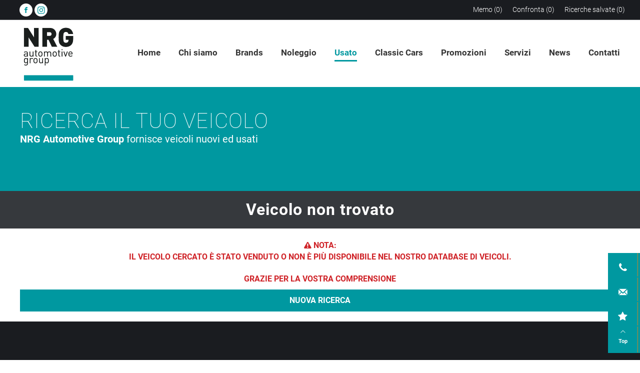

--- FILE ---
content_type: text/html;charset=UTF-8
request_url: https://usato.grupponrg.it/it/veicoli/bmw/318-touring/318d-touring-t4dat8ym
body_size: 7918
content:


<!DOCTYPE html><html lang="it" class="page-details" data-domain="usato.grupponrg.it" data-locale="it"><head><meta charset="UTF-8">

	<meta name="viewport" content="width=device-width, initial-scale=1, maximum-scale=1, user-scalable=no">
<meta name="format-detection" content="telephone=no">



<title>BMW 318-TOURING | NRG SRL VIA MEUCCI 8 47121 FORLì</title><meta name="Description" content="Il veicolo che stai cercando non è più disponibile. Puoi trovare molti altri veicoli su NRG SRL a Forlì! ☎  0543 752807"><meta name="Keywords" content=""><meta name="Publisher" content="NRG SRL &amp; Modix GmbH - http://www.modix.de - info@modix.de"><meta name="Generator" content="Modix CMS - http://www.modix.de"><meta property="og:locale" content="it_IT"><meta property="og:type" content="article"><meta property="og:title" content="Veicolo non trovato"><meta property="og:description" content="Il veicolo che stai cercando non è più disponibile. Puoi trovare molti altri veicoli su NRG SRL a Forlì! ☎  0543 752807"><meta property="og:url" content="https://usato.grupponrg.it/it/veicoli/bmw/318-touring/318d-touring-t4dat8ym"><meta property="og:site_name" content="NRG SRL"><meta property="article:publisher" content="30272699963"><meta property="article:section" content="Pagina dettaglio"><meta property="article:published_time" content="2016-11-25T14:12:42+00:00"><meta property="article:modified_time" content="2026-01-28T17:32:51+00:00"><meta property="og:updated_time" content="2026-01-28T17:32:51+00:00"><meta property="og:image" content="//usato.grupponrg.it"><meta property="og:image:type" content="image/jpeg"><meta property="og:image:width" content="1200"><meta property="og:image:alt" content="Veicolo non trovato"><meta name="twitter:card" content="summary_large_image"><meta name="twitter:title" content="Veicolo non trovato"><meta name="twitter:description" content="Il veicolo che stai cercando non è più disponibile. Puoi trovare molti altri veicoli su NRG SRL a Forlì! ☎  0543 752807"><meta name="twitter:image" content="//usato.grupponrg.it"> <meta name="author" content="Ivan M. <ivan.morelli@coxautoinc.com>">



<link href='/userdata/11111/layout/fonts-extern/css-roboto.css' rel='stylesheet' type='text/css'><link rel="stylesheet" type="text/css" href="/userdata/11111/layout/hws-2015-responsive/icons.css?v=8"> 
<link rel="stylesheet" type="text/css" href="/userdata/36122/layout/sass/template.min.css?v=8">


					
		
		
			
		
		
	
																																																					



<script type="text/javascript">(function () {if (localStorage && typeof localStorage.setItem === 'function' && typeof localStorage.getItem === 'function' && typeof localStorage.removeItem === 'function') {var now = (new Date()).getTime();if (localStorage.getItem('leadTrackerPhone') && localStorage.getItem('leadTrackerPhone').length > 0 && localStorage.getItem('leadTrackerPhone').trim().replace(/0/gi, '') === '') {localStorage.removeItem('leadTrackerPhone');localStorage.removeItem('leadTrackerEMail');}if (localStorage.getItem('leadTrackerFirstVisit') < now - 2592000000) {localStorage.removeItem('leadTrackerFirstVisit');localStorage.removeItem('leadTrackerMdxSource');}window.leadTrackerInject = function (options) {var value;if (options.wrapper.indexOf('[phone]') !== -1) {value = (options.subItem ? localStorage.getItem('leadTrackerPhone_' + options.subItem) : false) || localStorage.getItem('leadTrackerPhone') || options.defaultPhone || '';if (!options.showIfEmpty && !value) {document.getElementById(options.id).outerHTML = '<!-- [Lead Tracker] No phone set -->';return;}options.wrapper = options.wrapper.replace(/\[phone\]/g, value);}if (options.wrapper.indexOf('[email]') !== -1) {value = (options.subItem ? localStorage.getItem('leadTrackerEMail_' + options.subItem) : false) || localStorage.getItem('leadTrackerEMail') || options.defaultEmail || '';if (!options.showIfEmpty && !value) {document.getElementById(options.id).outerHTML = '<!-- [Lead Tracker] No email set -->';return;}options.wrapper = options.wrapper.replace(/\[email\]/g, value);}document.getElementById(options.id).outerHTML = options.wrapper;};} else {window.leadTrackerInject = function (options) {if (!options.showIfEmpty && ((options.wrapper.indexOf('[phone]') !== -1 && !option.defaultPhone) || (options.wrapper.indexOf('[email]') !== -1 && !option.defaultEmail))) {return;}document.getElementById(options.id).outerHTML = options.wrapper.replace(/\[phone\]/g, options.defaultPhone || '').replace(/\[email\]/g, options.defaultEmail || '');};}})();</script>
<script src="/userdata/11111/layout/jquery/jquery-3.2.1.min.js"></script>
</head><body data-dir="/userdata/36122/layout"><a id="page-top"></a><aside class="window-slider pos-right s-hide ms-hide"><div class="content"><a href="tel:+390543777464" class="item block " title="+390543777464"><span class="item-icon icon-phone l20 m20 inline-block text-center font-semibold"></span><span class="item-text inline-block font-semibold">+390543777464</span></a><a href="mailto:r.sacchetti@autoplaya.it" class="item block " title="Scrivici una e-mail"><span class="item-icon icon-mail l20 m20 inline-block text-center font-semibold"></span><span class="item-text inline-block font-semibold">Manda una e-mail</span></a><a href="https://www.facebook.com/NrgAutomotiveGroup/" target='_blank' class="item block " title="Seguici su Facebook!"><span class="item-icon icon-star l20 m20 inline-block text-center font-semibold"></span><span class="item-text inline-block font-semibold">Facebook</span></a><a href="#page-top" class="item block item-bottom" title="Torna a inizio pagina"><span class="item-icon icon-up-open-big l20 m20 inline-block text-center font-semibold"><span class="icon-text">Top</span></span><span class="item-text inline-block font-semibold">Torna a inizio pagina</span></a></div></aside><header><section id="user-tools" class="container-full bg" style="border-bottom: 1px solid rgba(255,255,255,0.25);"><div class="container"><div class="tiles-container-20 s-space-10 m-space-10 vertical-collapse"><div class="column l60 m60 ms100 s100 padding-left-20"><div class="s-space-5 vertical-collapse s-text-center m-text-left l-text-left small font-bold contactsHeaderDealer"><a href="" title="Seguici su Facebook" target="_blank" class="navi-social-item"><div><svg id="icon-facebook" version="1.1" xmlns="http://www.w3.org/2000/svg" xmlns:xlink="http://www.w3.org/1999/xlink" width="26" height="26" viewBox="0 0 16 16"><path d="M9.5 3h2.5v-3h-2.5c-1.93 0-3.5 1.57-3.5 3.5v1.5h-2v3h2v8h3v-8h2.5l0.5-3h-3v-1.5c0-0.271 0.229-0.5 0.5-0.5z"></path></svg></div></a><a href="https://www.instagram.com/nrg_automotive_group/" title="Instagram" target="_blank" class="navi-social-item"><div><svg id="icon-instagram" version="1.1" xmlns="http://www.w3.org/2000/svg" xmlns:xlink="http://www.w3.org/1999/xlink" width="26" height="26" viewBox="0 0 35 35"><path d="M16 2.881c4.275 0 4.781 0.019 6.462 0.094 1.563 0.069 2.406 0.331 2.969 0.55 0.744 0.288 1.281 0.638 1.837 1.194 0.563 0.563 0.906 1.094 1.2 1.838 0.219 0.563 0.481 1.412 0.55 2.969 0.075 1.688 0.094 2.194 0.094 6.463s-0.019 4.781-0.094 6.463c-0.069 1.563-0.331 2.406-0.55 2.969-0.288 0.744-0.637 1.281-1.194 1.837-0.563 0.563-1.094 0.906-1.837 1.2-0.563 0.219-1.413 0.481-2.969 0.55-1.688 0.075-2.194 0.094-6.463 0.094s-4.781-0.019-6.463-0.094c-1.563-0.069-2.406-0.331-2.969-0.55-0.744-0.288-1.281-0.637-1.838-1.194-0.563-0.563-0.906-1.094-1.2-1.837-0.219-0.563-0.481-1.413-0.55-2.969-0.075-1.688-0.094-2.194-0.094-6.463s0.019-4.781 0.094-6.463c0.069-1.563 0.331-2.406 0.55-2.969 0.288-0.744 0.638-1.281 1.194-1.838 0.563-0.563 1.094-0.906 1.838-1.2 0.563-0.219 1.412-0.481 2.969-0.55 1.681-0.075 2.188-0.094 6.463-0.094zM16 0c-4.344 0-4.887 0.019-6.594 0.094-1.7 0.075-2.869 0.35-3.881 0.744-1.056 0.412-1.95 0.956-2.837 1.85-0.894 0.888-1.438 1.781-1.85 2.831-0.394 1.019-0.669 2.181-0.744 3.881-0.075 1.713-0.094 2.256-0.094 6.6s0.019 4.887 0.094 6.594c0.075 1.7 0.35 2.869 0.744 3.881 0.413 1.056 0.956 1.95 1.85 2.837 0.887 0.887 1.781 1.438 2.831 1.844 1.019 0.394 2.181 0.669 3.881 0.744 1.706 0.075 2.25 0.094 6.594 0.094s4.888-0.019 6.594-0.094c1.7-0.075 2.869-0.35 3.881-0.744 1.050-0.406 1.944-0.956 2.831-1.844s1.438-1.781 1.844-2.831c0.394-1.019 0.669-2.181 0.744-3.881 0.075-1.706 0.094-2.25 0.094-6.594s-0.019-4.887-0.094-6.594c-0.075-1.7-0.35-2.869-0.744-3.881-0.394-1.063-0.938-1.956-1.831-2.844-0.887-0.887-1.781-1.438-2.831-1.844-1.019-0.394-2.181-0.669-3.881-0.744-1.712-0.081-2.256-0.1-6.6-0.1v0z"></path><path d="M16 7.781c-4.537 0-8.219 3.681-8.219 8.219s3.681 8.219 8.219 8.219 8.219-3.681 8.219-8.219c0-4.537-3.681-8.219-8.219-8.219zM16 21.331c-2.944 0-5.331-2.387-5.331-5.331s2.387-5.331 5.331-5.331c2.944 0 5.331 2.387 5.331 5.331s-2.387 5.331-5.331 5.331z"></path><path d="M26.462 7.456c0 1.060-0.859 1.919-1.919 1.919s-1.919-0.859-1.919-1.919c0-1.060 0.859-1.919 1.919-1.919s1.919 0.859 1.919 1.919z"></path></svg></div></a></div></div><div class="column l40 m40 ms100 s100 padding-right-20"><div class="tiles-container-10 s-space-5 vertical-collapse s-text-center m-text-right l-text-right small font-bold headerActionsWrap"><a href="/it/veicoli/preferiti" data-visible="1" data-link="/it/veicoli/preferiti" class="column bp-notepad" title="Memo ">Memo (<span class='notepad-count'></span>)</a><a href="/it/veicoli/confronta" data-visible="1" data-link="/it/veicoli/confronta" class="s-hide column bp-compare" title="Confronta ">Confronta (<span class='compare-count'></span>)</a><a href="/it/veicoli/ricerche-salvate" data-visible="1" class="column bp-saved-searches" title="Ricerche salvate ">Ricerche salvate (<span class='saved-searches-count'></span>)</a></div></div></div></div></section><section id="head" class="container-full"><div class="container"><div class="tiles-container-20 s-space-10 m-space-10 vertical-collapse"><div class="column l15 m15 ms50 s50 ms-text-left s-text-left" id="dealer-logo">	<a href="https://grupponrg.it/" title="Altre informazioni"><img src="/picserver1/userdata/1/36122/3FAdVwEMPE/gruppo_nrg_228.png" class="img-responsive vert-middle" alt=""></a></div><div class="column l85 m85 ms50 s50"><div class="topnav" id="topnav"><ul><li><a href="https://grupponrg.it/" class="mainVoice">Home</a></li><li><a href="https://grupponrg.it/chi-siamo/" class="mainVoice">Chi siamo</a></li><li><div class="dropdown"><a href="https://grupponrg.it/brands/" class="mainVoice dropbtn">Brands</a><div class="dropdown-wrap"><div class="dropdown-content"><a href="https://grupponrg.it/citroen/">Citroën</a><a href="https://grupponrg.it/ds-automobiles/">DS Automobiles</a><a href="https://grupponrg.it/hyundai-2/">Hyundai</a><a href="https://grupponrg.it/opel-2/">Opel</a></div></div></div></li><li><a href="https://grupponrg.it/home/noleggio/" class="mainVoice dropbtn">Noleggio</a></li><li><a href="/it/veicoli/tutti-i-costruttori/tutti-i-modelli" class="mainVoice mainVoiceActive">Usato</a></li><li><a href="https://grupponrg.it/classic-cars/" class="mainVoice">Classic Cars</a></li><li><a href="https://grupponrg.it/promozioni/" class="mainVoice">Promozioni</a></li><li><a href="https://grupponrg.it/servizi/" class="mainVoice">Servizi</a></li><li><a href="https://grupponrg.it/news/" class="mainVoice">News</a></li><li><a href="https://grupponrg.it/#!/contatti" class="mainVoice">Contatti</a></li></ul><a href="javascript:void(0);" class="icon" onclick="myFunction()">&#9776;</a></div>
<script>
function myFunction() {
  var x = document.getElementById("topnav");
  var y = document.getElementsByClassName("dropdown-content");
  console.log(y);

  if (x.className === "topnav") {
    x.className += " responsive";
	for (var i = 0; i < y.length; i++) {
		y[i].style.display = "block"
	}
  } else {
    x.className = "topnav";
	for (var i = 0; i < y.length; i++) {
		y[i].style.display = "none"
	}
  }
}
</script></div></div></div></section><section class="container-full" style="background-color: #0098a0;"><div class="container"><div class="headlineWrap"><h2 itemprop="headline" style="font-weight:100;font-size:41.5px;text-transform:uppercase;">Ricerca il tuo veicolo</h2><div style="font-size:20px;"><p><strong>NRG Automotive Group</strong> fornisce veicoli nuovi ed usati</p></div></div></div></div></section></header><main id="content"><section class="container-full bg dark-bg"><div class="dynamic-vertical-padding"><div class="container"><h1 class="h1 text-center">Veicolo non trovato</h1></div></div></section>			
					
					
					
					
					
					
					
					
					
					
					
					
					
					
					
					
					
					
					
					
					
					
					
					
					
					
					
					
					
					
					
					
					
					
					
					
					
					
					
					
					
					
					
					
					
					
					
					
					
					
					
					
					
					
					
					
					
					
					
					
					
					
					
					
					
					
					
					
					
					
					
					
					
					
					
					
					
					
					
					
					
					
					
					
					
					
					
					
					
					
					
					
					
					
					
					
					
					
					
					
					
					
					
					
					
					
					
					
					
					
					
					
					
					
					
					
					
					
					
					
					
					
					
					
					
					
					
					
					
					
					
					
					
					
					
					
					
					
					
					
					
					
					
					
					
					
					
					
					
					
					
					
					
					
					
					
					
					
					
					
					
					
					
					
					
					
					
					
					
					
					
					
					
					
					
					
					
					
					
					
					
					
					
					
					
					
					
					
					
				
							
	
							 
		<script type="application/ld+json">{"@context": "http://schema.org","@type" : "Organization","name" : "NRG SRL","url" : "usato.grupponrg.it","makesOffer" : {"@type" :"Offer","priceSpecification" : {"@type" : "UnitPriceSpecification","priceCurrency" : "EUR","price" : ""},"itemOffered" : {"@type" : "Car","name" : "","description" : "","url" : "https://usato.grupponrg.it/it/veicoli/bmw/318-touring/318d-touring-t4dat8ym"}}};</script>
	<section id="details" data-prev-next-hide="1" data-prev-next-url="/it/veicoli/xhr-prevnext/__PAGE__" data-prev-next-query=""><section class="container-full"><div class="dynamic-vertical-padding"><div class="container"><div class="error" style="text-align:center;"><span class="icon-attention">&nbsp;</span><strong>Nota:</strong><br><p>
Il veicolo cercato è stato venduto o non è più disponibile nel nostro database di veicoli.<br>
<br>
Grazie per la vostra comprensione</p><a href="/it/veicoli" title="Nuova ricerca" class="button btn-primary"><span class="mdx-ripple-effect">Nuova ricerca</span></a></div></div></div></section></section></main><footer id="footer"><div class="dynamic-vertical-padding"><section id="footer-links" class="container-full"><div class="container"><div class="column l33 m33 s100 left colFooter"><div><h3>Autoplaya</h3><img src="https://grupponrg.it/wp-content/uploads/2020/02/hyundai_57.png" alt="Hyundai"><img src="https://grupponrg.it/wp-content/uploads/2020/02/opel_57.png" alt="Opel"><img src="https://grupponrg.it/wp-content/uploads/2020/08/CITROEN_57.png" alt="Citroën"></div><ul><li>Via Litorale Marina, 91 47042 Cesenatico</li><li>Tel: 0547 85733</li><li><iframe src="https://www.google.com/maps/embed?pb=!1m18!1m12!1m3!1d2861.2700625613616!2d12.413368815200608!3d44.18090227910672!2m3!1f0!2f0!3f0!3m2!1i1024!2i768!4f13.1!3m3!1m2!1s0x132cb7f2c9e426a3%3A0xff3f7e476c2346cf!2sAUTOPLAYA!5e0!3m2!1sit!2sit!4v1585242347551!5m2!1sit!2sit" width="600" height="450" frameborder="0" style="border:0;" allowfullscreen="" aria-hidden="false" tabindex="0"></iframe></li></ul></div><div class="column l33 m33 s100 left colFooter"><div><h3>Garage Internazionale</h3><img src="https://grupponrg.it/wp-content/uploads/2020/08/CITROEN_57.png" alt="Citroën"><img src="https://grupponrg.it/wp-content/uploads/2020/04/ds_automobiles_57.png" alt="DS Automobiles"><img src="https://grupponrg.it/wp-content/uploads/2020/02/hyundai_57.png" alt="Hyundai"><img src="https://grupponrg.it/wp-content/uploads/2020/02/opel_57.png" alt="Opel"></div><ul class="contact-info"><li>Via Meucci, 8 47122 Forlì - Tel: 0543 777464</li><li>Via Meucci, 5 47122 Forlì - Tel: 0543 1796591</li><li><iframe src="https://www.google.com/maps/embed?pb=!1m18!1m12!1m3!1d2859.126001652266!2d12.076197215223571!3d44.22506417910584!2m3!1f0!2f0!3f0!3m2!1i1024!2i768!4f13.1!3m3!1m2!1s0x132ca81920b59e7f%3A0x5c56baf15ee9c866!2sGarage%20Internazionale!5e0!3m2!1sit!2sit!4v1585313212704!5m2!1sit!2sit" width="600" height="450" frameborder="0" style="border:0;" allowfullscreen="" aria-hidden="false" tabindex="0"></iframe></li></ul></div><div class="column l33 m33 s100 left colFooter"><div><p><img src="https://grupponrg.it/wp-content/uploads/2020/04/gruppo_Nrg_88_white.png" width="88px" alt="NRG group"></p>NRG Group è il gruppo di riferimento <br>per Citroën, DS Automobiles, Hyundai e Opel<br>in Romagna.<br><br><div><a href="https://www.facebook.com/NrgAutomotiveGroup/" target="”_blank”" rel="noopener"><img style="margin:5px" src="https://grupponrg.it/wp-content/uploads/2020/03/Facebook-Round.png" width="40" height="40" alt="Facebook"></a><a href="https://www.instagram.com/nrg_automotive_group/" target="”_blank”" rel="noopener"><img style="margin:5px" src="https://grupponrg.it/wp-content/uploads/2020/03/Instagram-round-social-media-icon-free.png" width="40" height="40" alt="Instagram"></a></div><h3>Contattaci</h3>		
	<script>
		function sendContactRequest(){
			error = false;

			if(contatti.userName.value == "") {
				alert("ATTENZIONE!\nInserire il proprio nome");
				document.getElementById('userName').style.background ='#ffde00';
				error = true;
				return false;
			} else if(contatti.userAcceptance.checked == false) {
				alert("ATTENZIONE!\nDevi acconsentire al trattamento dei dati esclusivamente al fine di prenotare il servizio indicato.");
				document.getElementById('acceptanceLabel').style.color ='#ffde00';
				error = true;
				return false;
			} else if (contatti.userEmail.value == "") {
				alert("ATTENZIONE!\nInserire il proprio indirizzo E-Mail");
				document.getElementById('userEmail').style.background ='#ffde00';
				error = true;
				return false;
			} else if(contatti.userEmail.value != "") {
				var email_reg_exp = /^([a-zA-Z0-9_\.\-])+\@(([a-zA-Z0-9\-]{2,})+\.)+([a-zA-Z0-9]{2,})+$/;
				if(!email_reg_exp.test(contatti.userEmail.value) || (contatti.userEmail.value == "undefined")){
					alert("ATTENZIONE!\nLa E-Mail inserita non è valida");
					document.getElementById('userEmail').style.background ='#ffde00';
					error = true;
					return false;
				}
			}

			if (error == false) {
				document.getElementById("contatti").submit();
			}
		}
	</script>

	<form action="#footerForm" method="post" novalidate="novalidate" data-status="init" name="contatti" onsubmit="return sendContactRequest(this);">
		<input type="hidden" name="actionContatti" id="actionContatti" value="sent">
		<label>Nome*<br>
			<span><input type="text" name="userName" id="userName" value="" size="40" aria-required="true" aria-invalid="false"></span>
		</label><br>
		<label> Email*<br>
			<span><input type="email" name="userEmail" id="userEmail" value="" size="40" aria-required="true" aria-invalid="false"></span>
		</label><br>
		<label> Messaggio*<br>
			<span><textarea name="userMessage" id="userMessage" cols="40" rows="2" aria-required="true" aria-invalid="false"></textarea></span>
		</label>
		<label id="acceptanceLabel">
			<input type="checkbox" name="userAcceptance" id="userAcceptance" value="SI">
			Dichiaro di aver presa visione della legge sulla privacy, autorizzo al trattamento dei miei dati personali ai sensi del D.Lgs 196/2003<br>
		</label>
		<div>
			<input type="submit" value="Invia">
		</div>
	</form>
</div></div></section></div><div id="bottom-bar" class="dynamic-vertical-padding"><section class="container-full"><div class="container"><div class="column l50 m50 s100 left"><p>NRG srl P.Iva 01671120408 - <a href="https://grupponrg.it/privacy-policy/" target="_blank">Privacy Policy </a></p></div><div class="column l50 m50 s100 left disclaimer-right"><p>© NRG Group 2020. Tutti i diritti riservati. <a target="_blank" href="https://www.modix.it">Powered by Modix Italia</a></p></div></div></section></div></footer><script type="text/javascript" src="/userdata/36122/layout/js/lazysizes.min.js?v=8" async=""></script>
<script type="text/javascript" src="/userdata/11111/layout/modix.js?v=8"></script>


<script type="text/javascript" src="/userdata/36122/layout/js/iscroll.js?v=8"></script>


<script type="text/javascript" src="/userdata/11111/layout/xhr/http_request.js?v=8"></script>
<script type="text/javascript" src="/userdata/11111/layout/xhr/searchform_v3.js?v=8"></script>


<script type="text/javascript" src="/userdata/11111/layout/nouislider/nouislider-v8.3.js?v=8"></script>


<script src="/userdata/11111/layout/hws-2015-responsive/searchform-v3.js?v=8" type="text/javascript"></script>


<!--<script type="text/javascript" src="/userdata/11111/layout/slick/slick-v1.5.9.js?v=8"></script>-->
<script src="/userdata/36122/layout/js//slick.min.js?v=8"></script>


<script defer type="text/javascript" src="/userdata/11111/layout/hws-2015-responsive/main.js?v=8"></script>



	<script type="text/javascript" src="/userdata/11111/layout/hws-2015-responsive/financing_.js?v=8"></script>

	<script src="/userdata/36122/layout/js/autosuggestion.js" type="text/javascript"></script>

<script type="text/javascript" src="/userdata/36122/layout/js/custom.js?v=8"></script>
<script type="text/javascript" src="/userdata/36122/layout/js/push_menu.js?v=8"></script>

<script src="/userdata/36122/layout/js/jquery.cookie.js"></script>
<script src="//content.modix.de/userdata/19425/layout/cookiesmesssge/jquery.cookiesdirective.js"></script><script type="text/javascript">window.___mdx = (new Date()).getTime() + "|[base64]";</script><script type="text/javascript">
	$(document).ready(function(){
	
		var cookieScripts = function () {
			// Internal javascript called
			console.log("Running");
		}
		
		$.cookiesDirective({
							explicitConsent: false,
				position: 'bottom',
				duration: 0,
				limit: 0,
				message: "Il nostro sito internet utilizza i cookies perch&eacute; tu possa avere una buona esperienza di navigazione e utilizza solo Cookies tecnici necessari al suo corretto funzionamento.",				
				cookieScripts: null,
				privacyPolicyUri: '/it/privacy-policy',
				scriptWrapper: function(){},	
				fontFamily: 'helvetica',
				fontColor: '#fff',
				fontSize: '12px',
				backgroundColor: '#0098a0',
				backgroundOpacity: '0.8',
				linkColor: '#F8A100'
					});

	});
</script>
<style>
	#explicitsubmit, #impliedsubmit {
		border: 0;
					color: #000;
font-size: 13px;
background: #fff;
border-radius: 5px;
padding: 0 30px;
line-height: 30px;			}
</style></body></html>

--- FILE ---
content_type: text/html;charset=UTF-8
request_url: https://usato.grupponrg.it/userdata/11111/layout/hws-2015-responsive/financing_.js?v=8
body_size: 8337
content:


<!DOCTYPE html><html lang="it" class="page-hauptseite" data-domain="usato.grupponrg.it" data-locale="it"><head><meta charset="UTF-8">

	<meta name="viewport" content="width=device-width, initial-scale=1, maximum-scale=1, user-scalable=no">
<meta name="format-detection" content="telephone=no">



<title>404 - Pagina non trovata</title><meta name="Description" content=""><meta name="Keywords" content=""><meta name="Publisher" content="NRG SRL &amp; Modix GmbH - http://www.modix.de - info@modix.de"><meta name="Generator" content="Modix CMS - http://www.modix.de"><meta property="og:locale" content="it_IT"><meta property="og:type" content="website"><meta property="og:title" content="404 - Pagina non trovata"><meta property="og:description" content=""><meta property="og:url" content="https://usato.grupponrg.it/userdata/11111/layout/hws-2015-responsive/financing_.js?v=8"><meta property="og:site_name" content="NRG SRL"><meta property="article:publisher" content="30272699963"><meta property="article:section" content="Homepage"><meta property="article:published_time" content="2016-11-25T14:12:42+00:00"><meta property="article:modified_time" content="2026-01-28T17:32:51+00:00"><meta property="og:updated_time" content="2026-01-28T17:32:51+00:00"><meta name="twitter:card" content="summary_large_image"><meta name="twitter:title" content="404 - Pagina non trovata"><meta name="twitter:description" content=""> <meta name="author" content="Ivan M. <ivan.morelli@coxautoinc.com>">



<link href='/userdata/11111/layout/fonts-extern/css-roboto.css' rel='stylesheet' type='text/css'><link rel="stylesheet" type="text/css" href="/userdata/11111/layout/hws-2015-responsive/icons.css?v=8"> 
<link rel="stylesheet" type="text/css" href="/userdata/36122/layout/sass/template.min.css?v=8">


					
		
		
			
		
		
	
																																																					



<script type="text/javascript">(function () {if (localStorage && typeof localStorage.setItem === 'function' && typeof localStorage.getItem === 'function' && typeof localStorage.removeItem === 'function') {var now = (new Date()).getTime();if (localStorage.getItem('leadTrackerPhone') && localStorage.getItem('leadTrackerPhone').length > 0 && localStorage.getItem('leadTrackerPhone').trim().replace(/0/gi, '') === '') {localStorage.removeItem('leadTrackerPhone');localStorage.removeItem('leadTrackerEMail');}if (localStorage.getItem('leadTrackerFirstVisit') < now - 2592000000) {localStorage.removeItem('leadTrackerFirstVisit');localStorage.removeItem('leadTrackerMdxSource');}window.leadTrackerInject = function (options) {var value;if (options.wrapper.indexOf('[phone]') !== -1) {value = (options.subItem ? localStorage.getItem('leadTrackerPhone_' + options.subItem) : false) || localStorage.getItem('leadTrackerPhone') || options.defaultPhone || '';if (!options.showIfEmpty && !value) {document.getElementById(options.id).outerHTML = '<!-- [Lead Tracker] No phone set -->';return;}options.wrapper = options.wrapper.replace(/\[phone\]/g, value);}if (options.wrapper.indexOf('[email]') !== -1) {value = (options.subItem ? localStorage.getItem('leadTrackerEMail_' + options.subItem) : false) || localStorage.getItem('leadTrackerEMail') || options.defaultEmail || '';if (!options.showIfEmpty && !value) {document.getElementById(options.id).outerHTML = '<!-- [Lead Tracker] No email set -->';return;}options.wrapper = options.wrapper.replace(/\[email\]/g, value);}document.getElementById(options.id).outerHTML = options.wrapper;};} else {window.leadTrackerInject = function (options) {if (!options.showIfEmpty && ((options.wrapper.indexOf('[phone]') !== -1 && !option.defaultPhone) || (options.wrapper.indexOf('[email]') !== -1 && !option.defaultEmail))) {return;}document.getElementById(options.id).outerHTML = options.wrapper.replace(/\[phone\]/g, options.defaultPhone || '').replace(/\[email\]/g, options.defaultEmail || '');};}})();</script>
<script src="/userdata/11111/layout/jquery/jquery-3.2.1.min.js"></script>
</head><body data-dir="/userdata/36122/layout"><a id="page-top"></a><aside class="window-slider pos-right s-hide ms-hide"><div class="content"><a href="tel:+390543777464" class="item block " title="+390543777464"><span class="item-icon icon-phone l20 m20 inline-block text-center font-semibold"></span><span class="item-text inline-block font-semibold">+390543777464</span></a><a href="mailto:r.sacchetti@autoplaya.it" class="item block " title="Scrivici una e-mail"><span class="item-icon icon-mail l20 m20 inline-block text-center font-semibold"></span><span class="item-text inline-block font-semibold">Manda una e-mail</span></a><a href="https://www.facebook.com/NrgAutomotiveGroup/" target='_blank' class="item block " title="Seguici su Facebook!"><span class="item-icon icon-star l20 m20 inline-block text-center font-semibold"></span><span class="item-text inline-block font-semibold">Facebook</span></a><a href="#page-top" class="item block item-bottom" title="Torna a inizio pagina"><span class="item-icon icon-up-open-big l20 m20 inline-block text-center font-semibold"><span class="icon-text">Top</span></span><span class="item-text inline-block font-semibold">Torna a inizio pagina</span></a></div></aside><header><section id="user-tools" class="container-full bg" style="border-bottom: 1px solid rgba(255,255,255,0.25);"><div class="container"><div class="tiles-container-20 s-space-10 m-space-10 vertical-collapse"><div class="column l60 m60 ms100 s100 padding-left-20"><div class="s-space-5 vertical-collapse s-text-center m-text-left l-text-left small font-bold contactsHeaderDealer"><a href="" title="Seguici su Facebook" target="_blank" class="navi-social-item"><div><svg id="icon-facebook" version="1.1" xmlns="http://www.w3.org/2000/svg" xmlns:xlink="http://www.w3.org/1999/xlink" width="26" height="26" viewBox="0 0 16 16"><path d="M9.5 3h2.5v-3h-2.5c-1.93 0-3.5 1.57-3.5 3.5v1.5h-2v3h2v8h3v-8h2.5l0.5-3h-3v-1.5c0-0.271 0.229-0.5 0.5-0.5z"></path></svg></div></a><a href="https://www.instagram.com/nrg_automotive_group/" title="Instagram" target="_blank" class="navi-social-item"><div><svg id="icon-instagram" version="1.1" xmlns="http://www.w3.org/2000/svg" xmlns:xlink="http://www.w3.org/1999/xlink" width="26" height="26" viewBox="0 0 35 35"><path d="M16 2.881c4.275 0 4.781 0.019 6.462 0.094 1.563 0.069 2.406 0.331 2.969 0.55 0.744 0.288 1.281 0.638 1.837 1.194 0.563 0.563 0.906 1.094 1.2 1.838 0.219 0.563 0.481 1.412 0.55 2.969 0.075 1.688 0.094 2.194 0.094 6.463s-0.019 4.781-0.094 6.463c-0.069 1.563-0.331 2.406-0.55 2.969-0.288 0.744-0.637 1.281-1.194 1.837-0.563 0.563-1.094 0.906-1.837 1.2-0.563 0.219-1.413 0.481-2.969 0.55-1.688 0.075-2.194 0.094-6.463 0.094s-4.781-0.019-6.463-0.094c-1.563-0.069-2.406-0.331-2.969-0.55-0.744-0.288-1.281-0.637-1.838-1.194-0.563-0.563-0.906-1.094-1.2-1.837-0.219-0.563-0.481-1.413-0.55-2.969-0.075-1.688-0.094-2.194-0.094-6.463s0.019-4.781 0.094-6.463c0.069-1.563 0.331-2.406 0.55-2.969 0.288-0.744 0.638-1.281 1.194-1.838 0.563-0.563 1.094-0.906 1.838-1.2 0.563-0.219 1.412-0.481 2.969-0.55 1.681-0.075 2.188-0.094 6.463-0.094zM16 0c-4.344 0-4.887 0.019-6.594 0.094-1.7 0.075-2.869 0.35-3.881 0.744-1.056 0.412-1.95 0.956-2.837 1.85-0.894 0.888-1.438 1.781-1.85 2.831-0.394 1.019-0.669 2.181-0.744 3.881-0.075 1.713-0.094 2.256-0.094 6.6s0.019 4.887 0.094 6.594c0.075 1.7 0.35 2.869 0.744 3.881 0.413 1.056 0.956 1.95 1.85 2.837 0.887 0.887 1.781 1.438 2.831 1.844 1.019 0.394 2.181 0.669 3.881 0.744 1.706 0.075 2.25 0.094 6.594 0.094s4.888-0.019 6.594-0.094c1.7-0.075 2.869-0.35 3.881-0.744 1.050-0.406 1.944-0.956 2.831-1.844s1.438-1.781 1.844-2.831c0.394-1.019 0.669-2.181 0.744-3.881 0.075-1.706 0.094-2.25 0.094-6.594s-0.019-4.887-0.094-6.594c-0.075-1.7-0.35-2.869-0.744-3.881-0.394-1.063-0.938-1.956-1.831-2.844-0.887-0.887-1.781-1.438-2.831-1.844-1.019-0.394-2.181-0.669-3.881-0.744-1.712-0.081-2.256-0.1-6.6-0.1v0z"></path><path d="M16 7.781c-4.537 0-8.219 3.681-8.219 8.219s3.681 8.219 8.219 8.219 8.219-3.681 8.219-8.219c0-4.537-3.681-8.219-8.219-8.219zM16 21.331c-2.944 0-5.331-2.387-5.331-5.331s2.387-5.331 5.331-5.331c2.944 0 5.331 2.387 5.331 5.331s-2.387 5.331-5.331 5.331z"></path><path d="M26.462 7.456c0 1.060-0.859 1.919-1.919 1.919s-1.919-0.859-1.919-1.919c0-1.060 0.859-1.919 1.919-1.919s1.919 0.859 1.919 1.919z"></path></svg></div></a></div></div><div class="column l40 m40 ms100 s100 padding-right-20"><div class="tiles-container-10 s-space-5 vertical-collapse s-text-center m-text-right l-text-right small font-bold headerActionsWrap"><a href="/it/veicoli/preferiti" data-visible="1" data-link="/it/veicoli/preferiti" class="column bp-notepad" title="Memo ">Memo (<span class='notepad-count'></span>)</a><a href="/it/veicoli/confronta?v=8" data-visible="1" data-link="/it/veicoli/confronta" class="s-hide column bp-compare" title="Confronta ">Confronta (<span class='compare-count'></span>)</a><a href="/it/veicoli/ricerche-salvate" data-visible="1" class="column bp-saved-searches" title="Ricerche salvate ">Ricerche salvate (<span class='saved-searches-count'></span>)</a></div></div></div></div></section><section id="head" class="container-full"><div class="container"><div class="tiles-container-20 s-space-10 m-space-10 vertical-collapse"><div class="column l15 m15 ms50 s50 ms-text-left s-text-left" id="dealer-logo">	<a href="https://grupponrg.it/" title="Altre informazioni"><img src="/picserver1/userdata/1/36122/3FAdVwEMPE/gruppo_nrg_228.png" class="img-responsive vert-middle" alt=""></a></div><div class="column l85 m85 ms50 s50"><div class="topnav" id="topnav"><ul><li><a href="https://grupponrg.it/" class="mainVoice">Home</a></li><li><a href="https://grupponrg.it/chi-siamo/" class="mainVoice">Chi siamo</a></li><li><div class="dropdown"><a href="https://grupponrg.it/brands/" class="mainVoice dropbtn">Brands</a><div class="dropdown-wrap"><div class="dropdown-content"><a href="https://grupponrg.it/citroen/">Citroën</a><a href="https://grupponrg.it/ds-automobiles/">DS Automobiles</a><a href="https://grupponrg.it/hyundai-2/">Hyundai</a><a href="https://grupponrg.it/opel-2/">Opel</a></div></div></div></li><li><a href="https://grupponrg.it/home/noleggio/" class="mainVoice dropbtn">Noleggio</a></li><li><a href="/it/veicoli/tutti-i-costruttori/tutti-i-modelli" class="mainVoice mainVoiceActive">Usato</a></li><li><a href="https://grupponrg.it/classic-cars/" class="mainVoice">Classic Cars</a></li><li><a href="https://grupponrg.it/promozioni/" class="mainVoice">Promozioni</a></li><li><a href="https://grupponrg.it/servizi/" class="mainVoice">Servizi</a></li><li><a href="https://grupponrg.it/news/" class="mainVoice">News</a></li><li><a href="https://grupponrg.it/#!/contatti" class="mainVoice">Contatti</a></li></ul><a href="javascript:void(0);" class="icon" onclick="myFunction()">&#9776;</a></div>
<script>
function myFunction() {
  var x = document.getElementById("topnav");
  var y = document.getElementsByClassName("dropdown-content");
  console.log(y);

  if (x.className === "topnav") {
    x.className += " responsive";
	for (var i = 0; i < y.length; i++) {
		y[i].style.display = "block"
	}
  } else {
    x.className = "topnav";
	for (var i = 0; i < y.length; i++) {
		y[i].style.display = "none"
	}
  }
}
</script></div></div></div></section><section class="container-full" style="background-color: #0098a0;"><div class="container"><div class="headlineWrap"><h2 itemprop="headline" style="font-weight:100;font-size:41.5px;text-transform:uppercase;">Ricerca il tuo veicolo</h2><div style="font-size:20px;"><p><strong>NRG Automotive Group</strong> fornisce veicoli nuovi ed usati</p></div></div></div></div></section></header><main id="content"><section class="container-full bg dark-bg"><div class="dynamic-vertical-padding"><div class="container"><h1 class="h1 text-center">404 - Pagina non trovata</h1></div></div></section><section class="container-full"><div class="dynamic-vertical-padding"><div class="container"><div class="tiles-container-10"><div class="column block"><h2>Sfortunatamente, il contenuto che hai richiesto non è disponibile sul nostro sito web.</h2><div class="we-content"><p>Potrebbe essere dovuto al fatto che hai effettuato l'accesso a un URL errato o obsoleto oppure che abbiamo spostato o rinominato la pagina in questione. Rivedi l'URL inserito di nuovo.</p>
<p>Forse puoi trovare il contenuto che desideri sulla nostra homepage.</p>
</div></div><div class="l33 m50 s100 column"><a href="/" title="Homepage" class="button btn-primary"><span class="mdx-ripple-effect">Alla pagina iniziale</span></a></div></div></div></div></section><section class="container-full bg"><div class="dynamic-vertical-padding"><div class="container"><div class="tiles-container-10"><div class="column block"><div class="we-content"><p>Possiamo aiutarvi ? Scrivici una e-mail o chiamaci!</p>
</div></div><div class="l33 m50 s100 column"><a href="mailto:r.sacchetti@autoplaya.it" title="E-Mail" class="button"><span class="mdx-ripple-effect">Scrivi una e-mail</span></a></div></div></div></div></section>


<section class="container-full light-bg"><div class="dynamic-vertical-padding-30-20"><div class="container"><div class="tiles-container-10 s-space-5"><div class="column block"><h2 class="h2 text-center">Ricerca veloce</h2></div><div class="column block"><form class="mdx-search-form"method="get"action="/it/veicoli/tutti-i-costruttori/tutti-i-modelli"id="searchform-quicksearch"name="searchform-quicksearch"autocomplete="off"data-url="/it/veicoli#results"data-country-id="105"data-unit-system="metric"data-root-default-manufacturer=""data-root-default-model=""data-mkey="1-36122-2572150"data-dkey=""data-from="Da"data-to="Fino a"data-doors="Porte"data-reset="Resetta"data-refresh-onload="yes"><input type="hidden" name="max" value="10"><input type="hidden" name="country" value=""><div class="tiles-container-5 vertical-collapse"><div class="l16 m50 s100 va-bottom column"><select name="manufacturer" data-classes="l100 m100 s100 reset"><option value="">Costruttore</option></select></div><div class="l16 m50 s100 va-bottom column"><select name="model" data-classes="l100 m100 s100 reset"><option value="">Modelli</option></select></div><div class="l16 m50 s100 va-bottom column"><select name="price_to" data-classes="l100 m100 s100 reset"><option value="">Prezzo fino a</option></select></div><div class="l16 m50 s100 va-bottom column"><select name="ez_ab" data-classes="l100 m100 s100 reset"><option value="">Anno da</option></select></div><div class="l16 m50 s100 va-bottom column"><select name="km_to" data-classes="l100 m100 s100 reset"><option value="">Km fino a</option></select></div><div class="column l16 m33 s100"><button type="submit" title="    veicoli" class="button btn-primary"><span class="mdx-ripple-effect"> <span class='vehicles-found' for='searchform-quicksearch'></span> veicoli</span></button></div></div></form></div><div class="search-part s100 m50 l33 column"><form method="get" action="/it/veicoli/tutti-i-costruttori/tutti-i-modelli/details-p3" id="searchstring-form" name="searchstring-form" data-url="/it/veicoli/tutti-i-costruttori/tutti-i-modelli/details-p3" class="tiles-container-5"><div class="column block"><span class="label inline-block l100 m100 s100">Inserisci un termine di ricerca</span></div><div class="column block"><div class="tiles-container-10 s-space-5"><div class="column s66 m50 l66"><input type="hidden" name="max" value=""><input type="text" class="s100 m100 l100" name="searchstring" value="" id="searchstring" placeholder="Inserisci un termine di ricerca"><div class="animated-input"></div></div><div class="column s33 m50 l33"><button type="submit" title="Ricerca" class="button btn-primary"><span class="mdx-ripple-effect">Ricerca</span></button></div></div></div></form></div></div></div></div></section></main><footer id="footer"><div class="dynamic-vertical-padding"><section id="footer-links" class="container-full"><div class="container"><div class="column l33 m33 s100 left colFooter"><div><h3>Autoplaya</h3><img src="https://grupponrg.it/wp-content/uploads/2020/02/hyundai_57.png" alt="Hyundai"><img src="https://grupponrg.it/wp-content/uploads/2020/02/opel_57.png" alt="Opel"><img src="https://grupponrg.it/wp-content/uploads/2020/08/CITROEN_57.png" alt="Citroën"></div><ul><li>Via Litorale Marina, 91 47042 Cesenatico</li><li>Tel: 0547 85733</li><li><iframe src="https://www.google.com/maps/embed?pb=!1m18!1m12!1m3!1d2861.2700625613616!2d12.413368815200608!3d44.18090227910672!2m3!1f0!2f0!3f0!3m2!1i1024!2i768!4f13.1!3m3!1m2!1s0x132cb7f2c9e426a3%3A0xff3f7e476c2346cf!2sAUTOPLAYA!5e0!3m2!1sit!2sit!4v1585242347551!5m2!1sit!2sit" width="600" height="450" frameborder="0" style="border:0;" allowfullscreen="" aria-hidden="false" tabindex="0"></iframe></li></ul></div><div class="column l33 m33 s100 left colFooter"><div><h3>Garage Internazionale</h3><img src="https://grupponrg.it/wp-content/uploads/2020/08/CITROEN_57.png" alt="Citroën"><img src="https://grupponrg.it/wp-content/uploads/2020/04/ds_automobiles_57.png" alt="DS Automobiles"><img src="https://grupponrg.it/wp-content/uploads/2020/02/hyundai_57.png" alt="Hyundai"><img src="https://grupponrg.it/wp-content/uploads/2020/02/opel_57.png" alt="Opel"></div><ul class="contact-info"><li>Via Meucci, 8 47122 Forlì - Tel: 0543 777464</li><li>Via Meucci, 5 47122 Forlì - Tel: 0543 1796591</li><li><iframe src="https://www.google.com/maps/embed?pb=!1m18!1m12!1m3!1d2859.126001652266!2d12.076197215223571!3d44.22506417910584!2m3!1f0!2f0!3f0!3m2!1i1024!2i768!4f13.1!3m3!1m2!1s0x132ca81920b59e7f%3A0x5c56baf15ee9c866!2sGarage%20Internazionale!5e0!3m2!1sit!2sit!4v1585313212704!5m2!1sit!2sit" width="600" height="450" frameborder="0" style="border:0;" allowfullscreen="" aria-hidden="false" tabindex="0"></iframe></li></ul></div><div class="column l33 m33 s100 left colFooter"><div><p><img src="https://grupponrg.it/wp-content/uploads/2020/04/gruppo_Nrg_88_white.png" width="88px" alt="NRG group"></p>NRG Group è il gruppo di riferimento <br>per Citroën, DS Automobiles, Hyundai e Opel<br>in Romagna.<br><br><div><a href="https://www.facebook.com/NrgAutomotiveGroup/" target="”_blank”" rel="noopener"><img style="margin:5px" src="https://grupponrg.it/wp-content/uploads/2020/03/Facebook-Round.png" width="40" height="40" alt="Facebook"></a><a href="https://www.instagram.com/nrg_automotive_group/" target="”_blank”" rel="noopener"><img style="margin:5px" src="https://grupponrg.it/wp-content/uploads/2020/03/Instagram-round-social-media-icon-free.png" width="40" height="40" alt="Instagram"></a></div><h3>Contattaci</h3>		
	<script>
		function sendContactRequest(){
			error = false;

			if(contatti.userName.value == "") {
				alert("ATTENZIONE!\nInserire il proprio nome");
				document.getElementById('userName').style.background ='#ffde00';
				error = true;
				return false;
			} else if(contatti.userAcceptance.checked == false) {
				alert("ATTENZIONE!\nDevi acconsentire al trattamento dei dati esclusivamente al fine di prenotare il servizio indicato.");
				document.getElementById('acceptanceLabel').style.color ='#ffde00';
				error = true;
				return false;
			} else if (contatti.userEmail.value == "") {
				alert("ATTENZIONE!\nInserire il proprio indirizzo E-Mail");
				document.getElementById('userEmail').style.background ='#ffde00';
				error = true;
				return false;
			} else if(contatti.userEmail.value != "") {
				var email_reg_exp = /^([a-zA-Z0-9_\.\-])+\@(([a-zA-Z0-9\-]{2,})+\.)+([a-zA-Z0-9]{2,})+$/;
				if(!email_reg_exp.test(contatti.userEmail.value) || (contatti.userEmail.value == "undefined")){
					alert("ATTENZIONE!\nLa E-Mail inserita non è valida");
					document.getElementById('userEmail').style.background ='#ffde00';
					error = true;
					return false;
				}
			}

			if (error == false) {
				document.getElementById("contatti").submit();
			}
		}
	</script>

	<form action="#footerForm" method="post" novalidate="novalidate" data-status="init" name="contatti" onsubmit="return sendContactRequest(this);">
		<input type="hidden" name="actionContatti" id="actionContatti" value="sent">
		<label>Nome*<br>
			<span><input type="text" name="userName" id="userName" value="" size="40" aria-required="true" aria-invalid="false"></span>
		</label><br>
		<label> Email*<br>
			<span><input type="email" name="userEmail" id="userEmail" value="" size="40" aria-required="true" aria-invalid="false"></span>
		</label><br>
		<label> Messaggio*<br>
			<span><textarea name="userMessage" id="userMessage" cols="40" rows="2" aria-required="true" aria-invalid="false"></textarea></span>
		</label>
		<label id="acceptanceLabel">
			<input type="checkbox" name="userAcceptance" id="userAcceptance" value="SI">
			Dichiaro di aver presa visione della legge sulla privacy, autorizzo al trattamento dei miei dati personali ai sensi del D.Lgs 196/2003<br>
		</label>
		<div>
			<input type="submit" value="Invia">
		</div>
	</form>
</div></div></section></div><div id="bottom-bar" class="dynamic-vertical-padding"><section class="container-full"><div class="container"><div class="column l50 m50 s100 left"><p>NRG srl P.Iva 01671120408 - <a href="https://grupponrg.it/privacy-policy/" target="_blank">Privacy Policy </a></p></div><div class="column l50 m50 s100 left disclaimer-right"><p>© NRG Group 2020. Tutti i diritti riservati. <a target="_blank" href="https://www.modix.it">Powered by Modix Italia</a></p></div></div></section></div></footer><script type="text/javascript" src="/userdata/36122/layout/js/lazysizes.min.js?v=8" async=""></script>
<script type="text/javascript" src="/userdata/11111/layout/modix.js?v=8"></script>


<script type="text/javascript" src="/userdata/36122/layout/js/iscroll.js?v=8"></script>


<script type="text/javascript" src="/userdata/11111/layout/xhr/http_request.js?v=8"></script>
<script type="text/javascript" src="/userdata/11111/layout/xhr/searchform_v3.js?v=8"></script>


<script type="text/javascript" src="/userdata/11111/layout/nouislider/nouislider-v8.3.js?v=8"></script>


<script src="/userdata/11111/layout/hws-2015-responsive/searchform-v3.js?v=8" type="text/javascript"></script>


<!--<script type="text/javascript" src="/userdata/11111/layout/slick/slick-v1.5.9.js?v=8"></script>-->
<script src="/userdata/36122/layout/js//slick.min.js?v=8"></script>


<script defer type="text/javascript" src="/userdata/11111/layout/hws-2015-responsive/main.js?v=8"></script>




	<script src="/userdata/36122/layout/js/autosuggestion.js" type="text/javascript"></script>

<script type="text/javascript" src="/userdata/36122/layout/js/custom.js?v=8"></script>
<script type="text/javascript" src="/userdata/36122/layout/js/push_menu.js?v=8"></script>

<script src="/userdata/36122/layout/js/jquery.cookie.js"></script>
<script src="//content.modix.de/userdata/19425/layout/cookiesmesssge/jquery.cookiesdirective.js"></script><script type="text/javascript">window.___mdx = (new Date()).getTime() + "|[base64]";</script><script type="text/javascript">
	$(document).ready(function(){
	
		var cookieScripts = function () {
			// Internal javascript called
			console.log("Running");
		}
		
		$.cookiesDirective({
							explicitConsent: false,
				position: 'bottom',
				duration: 0,
				limit: 0,
				message: "Il nostro sito internet utilizza i cookies perch&eacute; tu possa avere una buona esperienza di navigazione e utilizza solo Cookies tecnici necessari al suo corretto funzionamento.",				
				cookieScripts: null,
				privacyPolicyUri: '/it/privacy-policy',
				scriptWrapper: function(){},	
				fontFamily: 'helvetica',
				fontColor: '#fff',
				fontSize: '12px',
				backgroundColor: '#0098a0',
				backgroundOpacity: '0.8',
				linkColor: '#F8A100'
					});

	});
</script>
<style>
	#explicitsubmit, #impliedsubmit {
		border: 0;
					color: #000;
font-size: 13px;
background: #fff;
border-radius: 5px;
padding: 0 30px;
line-height: 30px;			}
</style></body></html>

--- FILE ---
content_type: text/css
request_url: https://usato.grupponrg.it/userdata/36122/layout/sass/template.min.css?v=8
body_size: 257101
content:
html.no-scroll,body.no-scroll{overflow:hidden !important;position:fixed;height:100%;width:100%}html.no-overflow,body.no-overflow{overflow:hidden !important}.footer-fixed{position:fixed;bottom:0;left:0;width:100%}.img-bg{background:#666}.inline-block{display:inline-block;vertical-align:top}.vertical-top,.vertical-top [class^="tiles-container-"]>.column,.vertical-top [class*=" tiles-container-"]>.column,.vertical-top [class^="tiles-container-"].slick-slider .slick-track>.column,.vertical-top [class*=" tiles-container-"].slick-slider .slick-track>.column{vertical-align:top !important}.vertical-middle,.vertical-middle [class^="tiles-container-"]>.column,.vertical-middle [class*=" tiles-container-"]>.column,.vertical-middle [class^="tiles-container-"].slick-slider .slick-track>.column,.vertical-middle [class*=" tiles-container-"].slick-slider .slick-track>.column{vertical-align:middle !important}.vertical-bottom,.vertical-bottom [class^="tiles-container-"]>.column,.vertical-bottom [class*=" tiles-container-"]>.column,.vertical-bottom [class^="tiles-container-"].slick-slider .slick-track>.column,.vertical-bottom [class*=" tiles-container-"].slick-slider .slick-track>.column{vertical-align:bottom !important}.block{display:block !important}.pos-relative,.tile,.anim-info{position:relative}.overflow-hidden,.tile{overflow:hidden}.h-v-center,.pos-relative .h-v-center,.tile .h-v-center,.anim-info .h-v-center{position:absolute;top:50%;left:50%;-webkit-transform:translate(-50%, -50%);-moz-transform:translate(-50%, -50%);-ms-transform:translate(-50%, -50%);transform:translate(-50%, -50%);transform-style:flat}[class^="tiles-container-"].vertical-collapse,[class*=" tiles-container-"].vertical-collapse{margin-top:0 !important;margin-bottom:0 !important}[class^="format-"]>img,[class^="format-"]>iframe,[class^="format-"]>source,[class^="format-"]>video,[class*=" format-"]>img,[class*=" format-"]>iframe,[class*=" format-"]>source,[class*=" format-"]>video{position:absolute;top:0;left:0}.trim-text,.button>span,.buttonRed>span{width:100%;overflow:hidden;text-overflow:ellipsis;white-space:nowrap}.msg-error{color:#cf2227}.msg-warning{color:#0098a0}.msg-info{color:#3a3a39}.msg-success{color:#00922c}span[data-phone] a{color:inherit}.to-left{float:left}.to-right{float:right}.clear{clear:both;display:flow-root}.text-left{text-align:left}.text-right,body input.to{text-align:right}.text-center,body .content-tab-parent .btn-tab-navi,.tile-content,.status-banner{text-align:center}.text-justify{text-align:justify}.format-1x1{display:block;padding-bottom:100%}.format-3x2{display:block;padding-bottom:66.6666666667%}.format-4x3{display:block;padding-bottom:75%}.format-16x9{display:block;padding-bottom:56.25%}article,aside,footer,header,nav,section,main{display:block}fieldset,figure,a,img{margin:0;border:none;padding:0}address{font-style:normal}table{font-size:inherit}td,th{vertical-align:top;text-align:left}b,strong,th{font-weight:700}button::-moz-focus-inner{padding:0;border:0}label[for]:not(.DISABLED){cursor:pointer}a,img{text-decoration:none;color:#0098a0}video,iframe:not(#web-messenger-container){display:block;width:100%;height:100%;border:none;margin:0;padding:0}p{margin:0;padding:0}.img-responsive,main img:not(.keep-prop){max-width:100%;display:inline-block;vertical-align:top}.iframe-touch-scroll{-webkit-overflow-scrolling:touch;overflow:auto}.unstyle,body .content-tab-parent .btn-tab-navi ul{font-weight:initial;font-style:initial;text-decoration:initial;list-style:none;margin:0;padding:0;border:0}.normalize-slick.slick-slider{margin:0}.pre-slick:not(.slick-initialized){display:none}.slick-slider .slick-track{will-change:left}html::before{display:block;height:0;visibility:hidden}.container{width:100%;max-width:1200px;margin:0 auto}.container-full{width:100%}.mdxSP{display:none}.show{display:block !important}.hide{display:none !important}.invisible{visibility:hidden !important}.tiles-container-1{margin:-1px}.tiles-container-1>.column,.tiles-container-1.slick-slider .slick-track>.column{display:inline-block;vertical-align:top;padding:1px}.tiles-container-1.slick-slider .slick-list::before,.tiles-container-1.slick-slider .slick-list::after{content:'';display:block;position:absolute;top:0;bottom:0;width:1px;pointer-events:none}.tiles-container-1.slick-slider .slick-list::before{left:0}.tiles-container-1.slick-slider .slick-list::after{right:0}.columns-container-1{margin:0 -1px}.columns-container-1>.column,.columns-container-1.slick-slider .slick-track>.column{display:inline-block;vertical-align:top;padding:0 1px}.columns-container-1.slick-slider .slick-list::before,.columns-container-1.slick-slider .slick-list::after{content:'';display:block;position:absolute;top:0;bottom:0;width:1px;pointer-events:none}.columns-container-1.slick-slider .slick-list::before{left:0}.columns-container-1.slick-slider .slick-list::after{right:0}.tiles-container-2{margin:-2px}.tiles-container-2>.column,.tiles-container-2.slick-slider .slick-track>.column{display:inline-block;vertical-align:top;padding:2px}.tiles-container-2.slick-slider .slick-list::before,.tiles-container-2.slick-slider .slick-list::after{content:'';display:block;position:absolute;top:0;bottom:0;width:2px;pointer-events:none}.tiles-container-2.slick-slider .slick-list::before{left:0}.tiles-container-2.slick-slider .slick-list::after{right:0}.columns-container-2{margin:0 -2px}.columns-container-2>.column,.columns-container-2.slick-slider .slick-track>.column{display:inline-block;vertical-align:top;padding:0 2px}.columns-container-2.slick-slider .slick-list::before,.columns-container-2.slick-slider .slick-list::after{content:'';display:block;position:absolute;top:0;bottom:0;width:2px;pointer-events:none}.columns-container-2.slick-slider .slick-list::before{left:0}.columns-container-2.slick-slider .slick-list::after{right:0}.tiles-container-3{margin:-3px}.tiles-container-3>.column,.tiles-container-3.slick-slider .slick-track>.column{display:inline-block;vertical-align:top;padding:3px}.tiles-container-3.slick-slider .slick-list::before,.tiles-container-3.slick-slider .slick-list::after{content:'';display:block;position:absolute;top:0;bottom:0;width:3px;pointer-events:none}.tiles-container-3.slick-slider .slick-list::before{left:0}.tiles-container-3.slick-slider .slick-list::after{right:0}.columns-container-3{margin:0 -3px}.columns-container-3>.column,.columns-container-3.slick-slider .slick-track>.column{display:inline-block;vertical-align:top;padding:0 3px}.columns-container-3.slick-slider .slick-list::before,.columns-container-3.slick-slider .slick-list::after{content:'';display:block;position:absolute;top:0;bottom:0;width:3px;pointer-events:none}.columns-container-3.slick-slider .slick-list::before{left:0}.columns-container-3.slick-slider .slick-list::after{right:0}.tiles-container-4{margin:-4px}.tiles-container-4>.column,.tiles-container-4.slick-slider .slick-track>.column{display:inline-block;vertical-align:top;padding:4px}.tiles-container-4.slick-slider .slick-list::before,.tiles-container-4.slick-slider .slick-list::after{content:'';display:block;position:absolute;top:0;bottom:0;width:4px;pointer-events:none}.tiles-container-4.slick-slider .slick-list::before{left:0}.tiles-container-4.slick-slider .slick-list::after{right:0}.columns-container-4{margin:0 -4px}.columns-container-4>.column,.columns-container-4.slick-slider .slick-track>.column{display:inline-block;vertical-align:top;padding:0 4px}.columns-container-4.slick-slider .slick-list::before,.columns-container-4.slick-slider .slick-list::after{content:'';display:block;position:absolute;top:0;bottom:0;width:4px;pointer-events:none}.columns-container-4.slick-slider .slick-list::before{left:0}.columns-container-4.slick-slider .slick-list::after{right:0}.tiles-container-5{margin:-5px}.tiles-container-5>.column,.tiles-container-5.slick-slider .slick-track>.column{display:inline-block;vertical-align:top;padding:5px}.tiles-container-5.slick-slider .slick-list::before,.tiles-container-5.slick-slider .slick-list::after{content:'';display:block;position:absolute;top:0;bottom:0;width:5px;pointer-events:none}.tiles-container-5.slick-slider .slick-list::before{left:0}.tiles-container-5.slick-slider .slick-list::after{right:0}.columns-container-5{margin:0 -5px}.columns-container-5>.column,.columns-container-5.slick-slider .slick-track>.column{display:inline-block;vertical-align:top;padding:0 5px}.columns-container-5.slick-slider .slick-list::before,.columns-container-5.slick-slider .slick-list::after{content:'';display:block;position:absolute;top:0;bottom:0;width:5px;pointer-events:none}.columns-container-5.slick-slider .slick-list::before{left:0}.columns-container-5.slick-slider .slick-list::after{right:0}.tiles-container-5{margin:-5px}.tiles-container-5>.column,.tiles-container-5.slick-slider .slick-track>.column{display:inline-block;vertical-align:top;padding:5px}.tiles-container-5.slick-slider .slick-list::before,.tiles-container-5.slick-slider .slick-list::after{content:'';display:block;position:absolute;top:0;bottom:0;width:5px;pointer-events:none}.tiles-container-5.slick-slider .slick-list::before{left:0}.tiles-container-5.slick-slider .slick-list::after{right:0}.columns-container-5{margin:0 -5px}.columns-container-5>.column,.columns-container-5.slick-slider .slick-track>.column{display:inline-block;vertical-align:top;padding:0 5px}.columns-container-5.slick-slider .slick-list::before,.columns-container-5.slick-slider .slick-list::after{content:'';display:block;position:absolute;top:0;bottom:0;width:5px;pointer-events:none}.columns-container-5.slick-slider .slick-list::before{left:0}.columns-container-5.slick-slider .slick-list::after{right:0}.tiles-container-10{margin:-10px}.tiles-container-10>.column,.tiles-container-10.slick-slider .slick-track>.column{display:inline-block;vertical-align:top;padding:10px}.tiles-container-10.slick-slider .slick-list::before,.tiles-container-10.slick-slider .slick-list::after{content:'';display:block;position:absolute;top:0;bottom:0;width:10px;pointer-events:none}.tiles-container-10.slick-slider .slick-list::before{left:0}.tiles-container-10.slick-slider .slick-list::after{right:0}.columns-container-10{margin:0 -10px}.columns-container-10>.column,.columns-container-10.slick-slider .slick-track>.column{display:inline-block;vertical-align:top;padding:0 10px}.columns-container-10.slick-slider .slick-list::before,.columns-container-10.slick-slider .slick-list::after{content:'';display:block;position:absolute;top:0;bottom:0;width:10px;pointer-events:none}.columns-container-10.slick-slider .slick-list::before{left:0}.columns-container-10.slick-slider .slick-list::after{right:0}.tiles-container-15{margin:-15px}.tiles-container-15>.column,.tiles-container-15.slick-slider .slick-track>.column{display:inline-block;vertical-align:top;padding:15px}.tiles-container-15.slick-slider .slick-list::before,.tiles-container-15.slick-slider .slick-list::after{content:'';display:block;position:absolute;top:0;bottom:0;width:15px;pointer-events:none}.tiles-container-15.slick-slider .slick-list::before{left:0}.tiles-container-15.slick-slider .slick-list::after{right:0}.columns-container-15{margin:0 -15px}.columns-container-15>.column,.columns-container-15.slick-slider .slick-track>.column{display:inline-block;vertical-align:top;padding:0 15px}.columns-container-15.slick-slider .slick-list::before,.columns-container-15.slick-slider .slick-list::after{content:'';display:block;position:absolute;top:0;bottom:0;width:15px;pointer-events:none}.columns-container-15.slick-slider .slick-list::before{left:0}.columns-container-15.slick-slider .slick-list::after{right:0}.tiles-container-20{margin:-20px}.tiles-container-20>.column,.tiles-container-20.slick-slider .slick-track>.column{display:inline-block;vertical-align:top;padding:20px}.tiles-container-20.slick-slider .slick-list::before,.tiles-container-20.slick-slider .slick-list::after{content:'';display:block;position:absolute;top:0;bottom:0;width:20px;pointer-events:none}.tiles-container-20.slick-slider .slick-list::before{left:0}.tiles-container-20.slick-slider .slick-list::after{right:0}.columns-container-20{margin:0 -20px}.columns-container-20>.column,.columns-container-20.slick-slider .slick-track>.column{display:inline-block;vertical-align:top;padding:0 20px}.columns-container-20.slick-slider .slick-list::before,.columns-container-20.slick-slider .slick-list::after{content:'';display:block;position:absolute;top:0;bottom:0;width:20px;pointer-events:none}.columns-container-20.slick-slider .slick-list::before{left:0}.columns-container-20.slick-slider .slick-list::after{right:0}.tiles-container-25{margin:-25px}.tiles-container-25>.column,.tiles-container-25.slick-slider .slick-track>.column{display:inline-block;vertical-align:top;padding:25px}.tiles-container-25.slick-slider .slick-list::before,.tiles-container-25.slick-slider .slick-list::after{content:'';display:block;position:absolute;top:0;bottom:0;width:25px;pointer-events:none}.tiles-container-25.slick-slider .slick-list::before{left:0}.tiles-container-25.slick-slider .slick-list::after{right:0}.columns-container-25{margin:0 -25px}.columns-container-25>.column,.columns-container-25.slick-slider .slick-track>.column{display:inline-block;vertical-align:top;padding:0 25px}.columns-container-25.slick-slider .slick-list::before,.columns-container-25.slick-slider .slick-list::after{content:'';display:block;position:absolute;top:0;bottom:0;width:25px;pointer-events:none}.columns-container-25.slick-slider .slick-list::before{left:0}.columns-container-25.slick-slider .slick-list::after{right:0}.tiles-container-30{margin:-30px}.tiles-container-30>.column,.tiles-container-30.slick-slider .slick-track>.column{display:inline-block;vertical-align:top;padding:30px}.tiles-container-30.slick-slider .slick-list::before,.tiles-container-30.slick-slider .slick-list::after{content:'';display:block;position:absolute;top:0;bottom:0;width:30px;pointer-events:none}.tiles-container-30.slick-slider .slick-list::before{left:0}.tiles-container-30.slick-slider .slick-list::after{right:0}.columns-container-30{margin:0 -30px}.columns-container-30>.column,.columns-container-30.slick-slider .slick-track>.column{display:inline-block;vertical-align:top;padding:0 30px}.columns-container-30.slick-slider .slick-list::before,.columns-container-30.slick-slider .slick-list::after{content:'';display:block;position:absolute;top:0;bottom:0;width:30px;pointer-events:none}.columns-container-30.slick-slider .slick-list::before{left:0}.columns-container-30.slick-slider .slick-list::after{right:0}.tiles-container-35{margin:-35px}.tiles-container-35>.column,.tiles-container-35.slick-slider .slick-track>.column{display:inline-block;vertical-align:top;padding:35px}.tiles-container-35.slick-slider .slick-list::before,.tiles-container-35.slick-slider .slick-list::after{content:'';display:block;position:absolute;top:0;bottom:0;width:35px;pointer-events:none}.tiles-container-35.slick-slider .slick-list::before{left:0}.tiles-container-35.slick-slider .slick-list::after{right:0}.columns-container-35{margin:0 -35px}.columns-container-35>.column,.columns-container-35.slick-slider .slick-track>.column{display:inline-block;vertical-align:top;padding:0 35px}.columns-container-35.slick-slider .slick-list::before,.columns-container-35.slick-slider .slick-list::after{content:'';display:block;position:absolute;top:0;bottom:0;width:35px;pointer-events:none}.columns-container-35.slick-slider .slick-list::before{left:0}.columns-container-35.slick-slider .slick-list::after{right:0}.tiles-container-40{margin:-40px}.tiles-container-40>.column,.tiles-container-40.slick-slider .slick-track>.column{display:inline-block;vertical-align:top;padding:40px}.tiles-container-40.slick-slider .slick-list::before,.tiles-container-40.slick-slider .slick-list::after{content:'';display:block;position:absolute;top:0;bottom:0;width:40px;pointer-events:none}.tiles-container-40.slick-slider .slick-list::before{left:0}.tiles-container-40.slick-slider .slick-list::after{right:0}.columns-container-40{margin:0 -40px}.columns-container-40>.column,.columns-container-40.slick-slider .slick-track>.column{display:inline-block;vertical-align:top;padding:0 40px}.columns-container-40.slick-slider .slick-list::before,.columns-container-40.slick-slider .slick-list::after{content:'';display:block;position:absolute;top:0;bottom:0;width:40px;pointer-events:none}.columns-container-40.slick-slider .slick-list::before{left:0}.columns-container-40.slick-slider .slick-list::after{right:0}@media (min-width: 1200px){html::before{content:'Desktop'}.l-show{display:block !important}.l-hide{display:none !important}.l-invisible{visibility:hidden !important}.l5{width:5%}.l10{width:10%}.l15{width:15%}.l20{width:20%}.l25{width:25%}.l30{width:30%}.l35{width:35%}.l40{width:40%}.l45{width:45%}.l50{width:50%}.l55{width:55%}.l60{width:60%}.l65{width:65%}.l70{width:70%}.l75{width:75%}.l80{width:80%}.l85{width:85%}.l90{width:90%}.l95{width:95%}.l100{width:100%}.l-auto{width:auto}.l66{width:66.6666%}.l33{width:33.3333%}.l16{width:16.6666%}.l-offset-left-5{margin-left:5%}.l-offset-right-5{margin-right:5%}.l-offset-left-10{margin-left:10%}.l-offset-right-10{margin-right:10%}.l-offset-left-15{margin-left:15%}.l-offset-right-15{margin-right:15%}.l-offset-left-20{margin-left:20%}.l-offset-right-20{margin-right:20%}.l-offset-left-25{margin-left:25%}.l-offset-right-25{margin-right:25%}.l-offset-left-30{margin-left:30%}.l-offset-right-30{margin-right:30%}.l-offset-left-35{margin-left:35%}.l-offset-right-35{margin-right:35%}.l-offset-left-40{margin-left:40%}.l-offset-right-40{margin-right:40%}.l-offset-left-45{margin-left:45%}.l-offset-right-45{margin-right:45%}.l-offset-left-50{margin-left:50%}.l-offset-right-50{margin-right:50%}.l-offset-left-55{margin-left:55%}.l-offset-right-55{margin-right:55%}.l-offset-left-60{margin-left:60%}.l-offset-right-60{margin-right:60%}.l-offset-left-65{margin-left:65%}.l-offset-right-65{margin-right:65%}.l-offset-left-70{margin-left:70%}.l-offset-right-70{margin-right:70%}.l-offset-left-75{margin-left:75%}.l-offset-right-75{margin-right:75%}.l-offset-left-80{margin-left:80%}.l-offset-right-80{margin-right:80%}.l-offset-left-85{margin-left:85%}.l-offset-right-85{margin-right:85%}.l-offset-left-90{margin-left:90%}.l-offset-right-90{margin-right:90%}.l-offset-left-95{margin-left:95%}.l-offset-right-95{margin-right:95%}.l-offset-left-100{margin-left:100%}.l-offset-right-100{margin-right:100%}.l-offset-left-66{margin-left:66.6666%}.l-offset-right-66{margin-right:66.6666%}.l-offset-left-33{margin-left:33.3333%}.l-offset-right-33{margin-right:33.3333%}.l-offset-left-16{margin-left:16.6666%}.l-offset-right-16{margin-right:16.6666%}.l-text-left{text-align:left}.l-text-right{text-align:right}.l-text-center{text-align:center}.l-text-justify{text-align:justify}.l-text-column-1{-webkit-column-count:1;-moz-column-count:1;-ms-column-count:1;column-count:1;-webkit-column-gap:10px;-moz-column-gap:10px;-ms-column-gap:10px;column-gap:10px}.l-text-column-2{-webkit-column-count:2;-moz-column-count:2;-ms-column-count:2;column-count:2;-webkit-column-gap:10px;-moz-column-gap:10px;-ms-column-gap:10px;column-gap:10px}.l-text-column-3{-webkit-column-count:3;-moz-column-count:3;-ms-column-count:3;column-count:3;-webkit-column-gap:10px;-moz-column-gap:10px;-ms-column-gap:10px;column-gap:10px}.l-text-column-4{-webkit-column-count:4;-moz-column-count:4;-ms-column-count:4;column-count:4;-webkit-column-gap:10px;-moz-column-gap:10px;-ms-column-gap:10px;column-gap:10px}.l-text-column-5{-webkit-column-count:5;-moz-column-count:5;-ms-column-count:5;column-count:5;-webkit-column-gap:10px;-moz-column-gap:10px;-ms-column-gap:10px;column-gap:10px}[class^="tiles-container-"].l-space-1,[class*=" tiles-container-"].l-space-1{margin:-1px}[class^="tiles-container-"].l-space-1>.column,[class^="tiles-container-"].l-space-1.slick-slider .slick-track>.column,[class*=" tiles-container-"].l-space-1>.column,[class*=" tiles-container-"].l-space-1.slick-slider .slick-track>.column{display:inline-block;vertical-align:top;padding:1px}[class^="tiles-container-"].l-space-1.slick-slider .slick-list::before,[class^="tiles-container-"].l-space-1.slick-slider .slick-list::after,[class*=" tiles-container-"].l-space-1.slick-slider .slick-list::before,[class*=" tiles-container-"].l-space-1.slick-slider .slick-list::after{content:'';display:block;position:absolute;top:0;bottom:0;width:1px;pointer-events:none}[class^="tiles-container-"].l-space-1.slick-slider .slick-list::before,[class*=" tiles-container-"].l-space-1.slick-slider .slick-list::before{left:0}[class^="tiles-container-"].l-space-1.slick-slider .slick-list::after,[class*=" tiles-container-"].l-space-1.slick-slider .slick-list::after{right:0}[class^="columns-container-"].l-space-1,[class*=" columns-container-"].l-space-1{margin:0 -1px}[class^="columns-container-"].l-space-1>.column,[class^="columns-container-"].l-space-1.slick-slider .slick-track>.column,[class*=" columns-container-"].l-space-1>.column,[class*=" columns-container-"].l-space-1.slick-slider .slick-track>.column{display:inline-block;vertical-align:top;padding:0 1px}[class^="columns-container-"].l-space-1.slick-slider .slick-list::before,[class^="columns-container-"].l-space-1.slick-slider .slick-list::after,[class*=" columns-container-"].l-space-1.slick-slider .slick-list::before,[class*=" columns-container-"].l-space-1.slick-slider .slick-list::after{content:'';display:block;position:absolute;top:0;bottom:0;width:1px;pointer-events:none}[class^="columns-container-"].l-space-1.slick-slider .slick-list::before,[class*=" columns-container-"].l-space-1.slick-slider .slick-list::before{left:0}[class^="columns-container-"].l-space-1.slick-slider .slick-list::after,[class*=" columns-container-"].l-space-1.slick-slider .slick-list::after{right:0}[class^="tiles-container-"].l-space-2,[class*=" tiles-container-"].l-space-2{margin:-2px}[class^="tiles-container-"].l-space-2>.column,[class^="tiles-container-"].l-space-2.slick-slider .slick-track>.column,[class*=" tiles-container-"].l-space-2>.column,[class*=" tiles-container-"].l-space-2.slick-slider .slick-track>.column{display:inline-block;vertical-align:top;padding:2px}[class^="tiles-container-"].l-space-2.slick-slider .slick-list::before,[class^="tiles-container-"].l-space-2.slick-slider .slick-list::after,[class*=" tiles-container-"].l-space-2.slick-slider .slick-list::before,[class*=" tiles-container-"].l-space-2.slick-slider .slick-list::after{content:'';display:block;position:absolute;top:0;bottom:0;width:2px;pointer-events:none}[class^="tiles-container-"].l-space-2.slick-slider .slick-list::before,[class*=" tiles-container-"].l-space-2.slick-slider .slick-list::before{left:0}[class^="tiles-container-"].l-space-2.slick-slider .slick-list::after,[class*=" tiles-container-"].l-space-2.slick-slider .slick-list::after{right:0}[class^="columns-container-"].l-space-2,[class*=" columns-container-"].l-space-2{margin:0 -2px}[class^="columns-container-"].l-space-2>.column,[class^="columns-container-"].l-space-2.slick-slider .slick-track>.column,[class*=" columns-container-"].l-space-2>.column,[class*=" columns-container-"].l-space-2.slick-slider .slick-track>.column{display:inline-block;vertical-align:top;padding:0 2px}[class^="columns-container-"].l-space-2.slick-slider .slick-list::before,[class^="columns-container-"].l-space-2.slick-slider .slick-list::after,[class*=" columns-container-"].l-space-2.slick-slider .slick-list::before,[class*=" columns-container-"].l-space-2.slick-slider .slick-list::after{content:'';display:block;position:absolute;top:0;bottom:0;width:2px;pointer-events:none}[class^="columns-container-"].l-space-2.slick-slider .slick-list::before,[class*=" columns-container-"].l-space-2.slick-slider .slick-list::before{left:0}[class^="columns-container-"].l-space-2.slick-slider .slick-list::after,[class*=" columns-container-"].l-space-2.slick-slider .slick-list::after{right:0}[class^="tiles-container-"].l-space-3,[class*=" tiles-container-"].l-space-3{margin:-3px}[class^="tiles-container-"].l-space-3>.column,[class^="tiles-container-"].l-space-3.slick-slider .slick-track>.column,[class*=" tiles-container-"].l-space-3>.column,[class*=" tiles-container-"].l-space-3.slick-slider .slick-track>.column{display:inline-block;vertical-align:top;padding:3px}[class^="tiles-container-"].l-space-3.slick-slider .slick-list::before,[class^="tiles-container-"].l-space-3.slick-slider .slick-list::after,[class*=" tiles-container-"].l-space-3.slick-slider .slick-list::before,[class*=" tiles-container-"].l-space-3.slick-slider .slick-list::after{content:'';display:block;position:absolute;top:0;bottom:0;width:3px;pointer-events:none}[class^="tiles-container-"].l-space-3.slick-slider .slick-list::before,[class*=" tiles-container-"].l-space-3.slick-slider .slick-list::before{left:0}[class^="tiles-container-"].l-space-3.slick-slider .slick-list::after,[class*=" tiles-container-"].l-space-3.slick-slider .slick-list::after{right:0}[class^="columns-container-"].l-space-3,[class*=" columns-container-"].l-space-3{margin:0 -3px}[class^="columns-container-"].l-space-3>.column,[class^="columns-container-"].l-space-3.slick-slider .slick-track>.column,[class*=" columns-container-"].l-space-3>.column,[class*=" columns-container-"].l-space-3.slick-slider .slick-track>.column{display:inline-block;vertical-align:top;padding:0 3px}[class^="columns-container-"].l-space-3.slick-slider .slick-list::before,[class^="columns-container-"].l-space-3.slick-slider .slick-list::after,[class*=" columns-container-"].l-space-3.slick-slider .slick-list::before,[class*=" columns-container-"].l-space-3.slick-slider .slick-list::after{content:'';display:block;position:absolute;top:0;bottom:0;width:3px;pointer-events:none}[class^="columns-container-"].l-space-3.slick-slider .slick-list::before,[class*=" columns-container-"].l-space-3.slick-slider .slick-list::before{left:0}[class^="columns-container-"].l-space-3.slick-slider .slick-list::after,[class*=" columns-container-"].l-space-3.slick-slider .slick-list::after{right:0}[class^="tiles-container-"].l-space-4,[class*=" tiles-container-"].l-space-4{margin:-4px}[class^="tiles-container-"].l-space-4>.column,[class^="tiles-container-"].l-space-4.slick-slider .slick-track>.column,[class*=" tiles-container-"].l-space-4>.column,[class*=" tiles-container-"].l-space-4.slick-slider .slick-track>.column{display:inline-block;vertical-align:top;padding:4px}[class^="tiles-container-"].l-space-4.slick-slider .slick-list::before,[class^="tiles-container-"].l-space-4.slick-slider .slick-list::after,[class*=" tiles-container-"].l-space-4.slick-slider .slick-list::before,[class*=" tiles-container-"].l-space-4.slick-slider .slick-list::after{content:'';display:block;position:absolute;top:0;bottom:0;width:4px;pointer-events:none}[class^="tiles-container-"].l-space-4.slick-slider .slick-list::before,[class*=" tiles-container-"].l-space-4.slick-slider .slick-list::before{left:0}[class^="tiles-container-"].l-space-4.slick-slider .slick-list::after,[class*=" tiles-container-"].l-space-4.slick-slider .slick-list::after{right:0}[class^="columns-container-"].l-space-4,[class*=" columns-container-"].l-space-4{margin:0 -4px}[class^="columns-container-"].l-space-4>.column,[class^="columns-container-"].l-space-4.slick-slider .slick-track>.column,[class*=" columns-container-"].l-space-4>.column,[class*=" columns-container-"].l-space-4.slick-slider .slick-track>.column{display:inline-block;vertical-align:top;padding:0 4px}[class^="columns-container-"].l-space-4.slick-slider .slick-list::before,[class^="columns-container-"].l-space-4.slick-slider .slick-list::after,[class*=" columns-container-"].l-space-4.slick-slider .slick-list::before,[class*=" columns-container-"].l-space-4.slick-slider .slick-list::after{content:'';display:block;position:absolute;top:0;bottom:0;width:4px;pointer-events:none}[class^="columns-container-"].l-space-4.slick-slider .slick-list::before,[class*=" columns-container-"].l-space-4.slick-slider .slick-list::before{left:0}[class^="columns-container-"].l-space-4.slick-slider .slick-list::after,[class*=" columns-container-"].l-space-4.slick-slider .slick-list::after{right:0}[class^="tiles-container-"].l-space-5,[class*=" tiles-container-"].l-space-5{margin:-5px}[class^="tiles-container-"].l-space-5>.column,[class^="tiles-container-"].l-space-5.slick-slider .slick-track>.column,[class*=" tiles-container-"].l-space-5>.column,[class*=" tiles-container-"].l-space-5.slick-slider .slick-track>.column{display:inline-block;vertical-align:top;padding:5px}[class^="tiles-container-"].l-space-5.slick-slider .slick-list::before,[class^="tiles-container-"].l-space-5.slick-slider .slick-list::after,[class*=" tiles-container-"].l-space-5.slick-slider .slick-list::before,[class*=" tiles-container-"].l-space-5.slick-slider .slick-list::after{content:'';display:block;position:absolute;top:0;bottom:0;width:5px;pointer-events:none}[class^="tiles-container-"].l-space-5.slick-slider .slick-list::before,[class*=" tiles-container-"].l-space-5.slick-slider .slick-list::before{left:0}[class^="tiles-container-"].l-space-5.slick-slider .slick-list::after,[class*=" tiles-container-"].l-space-5.slick-slider .slick-list::after{right:0}[class^="columns-container-"].l-space-5,[class*=" columns-container-"].l-space-5{margin:0 -5px}[class^="columns-container-"].l-space-5>.column,[class^="columns-container-"].l-space-5.slick-slider .slick-track>.column,[class*=" columns-container-"].l-space-5>.column,[class*=" columns-container-"].l-space-5.slick-slider .slick-track>.column{display:inline-block;vertical-align:top;padding:0 5px}[class^="columns-container-"].l-space-5.slick-slider .slick-list::before,[class^="columns-container-"].l-space-5.slick-slider .slick-list::after,[class*=" columns-container-"].l-space-5.slick-slider .slick-list::before,[class*=" columns-container-"].l-space-5.slick-slider .slick-list::after{content:'';display:block;position:absolute;top:0;bottom:0;width:5px;pointer-events:none}[class^="columns-container-"].l-space-5.slick-slider .slick-list::before,[class*=" columns-container-"].l-space-5.slick-slider .slick-list::before{left:0}[class^="columns-container-"].l-space-5.slick-slider .slick-list::after,[class*=" columns-container-"].l-space-5.slick-slider .slick-list::after{right:0}[class^="tiles-container-"].l-space-5,[class*=" tiles-container-"].l-space-5{margin:-5px}[class^="tiles-container-"].l-space-5>.column,[class^="tiles-container-"].l-space-5.slick-slider .slick-track>.column,[class*=" tiles-container-"].l-space-5>.column,[class*=" tiles-container-"].l-space-5.slick-slider .slick-track>.column{display:inline-block;vertical-align:top;padding:5px}[class^="tiles-container-"].l-space-5.slick-slider .slick-list::before,[class^="tiles-container-"].l-space-5.slick-slider .slick-list::after,[class*=" tiles-container-"].l-space-5.slick-slider .slick-list::before,[class*=" tiles-container-"].l-space-5.slick-slider .slick-list::after{content:'';display:block;position:absolute;top:0;bottom:0;width:5px;pointer-events:none}[class^="tiles-container-"].l-space-5.slick-slider .slick-list::before,[class*=" tiles-container-"].l-space-5.slick-slider .slick-list::before{left:0}[class^="tiles-container-"].l-space-5.slick-slider .slick-list::after,[class*=" tiles-container-"].l-space-5.slick-slider .slick-list::after{right:0}[class^="columns-container-"].l-space-5,[class*=" columns-container-"].l-space-5{margin:0 -5px}[class^="columns-container-"].l-space-5>.column,[class^="columns-container-"].l-space-5.slick-slider .slick-track>.column,[class*=" columns-container-"].l-space-5>.column,[class*=" columns-container-"].l-space-5.slick-slider .slick-track>.column{display:inline-block;vertical-align:top;padding:0 5px}[class^="columns-container-"].l-space-5.slick-slider .slick-list::before,[class^="columns-container-"].l-space-5.slick-slider .slick-list::after,[class*=" columns-container-"].l-space-5.slick-slider .slick-list::before,[class*=" columns-container-"].l-space-5.slick-slider .slick-list::after{content:'';display:block;position:absolute;top:0;bottom:0;width:5px;pointer-events:none}[class^="columns-container-"].l-space-5.slick-slider .slick-list::before,[class*=" columns-container-"].l-space-5.slick-slider .slick-list::before{left:0}[class^="columns-container-"].l-space-5.slick-slider .slick-list::after,[class*=" columns-container-"].l-space-5.slick-slider .slick-list::after{right:0}[class^="tiles-container-"].l-space-10,[class*=" tiles-container-"].l-space-10{margin:-10px}[class^="tiles-container-"].l-space-10>.column,[class^="tiles-container-"].l-space-10.slick-slider .slick-track>.column,[class*=" tiles-container-"].l-space-10>.column,[class*=" tiles-container-"].l-space-10.slick-slider .slick-track>.column{display:inline-block;vertical-align:top;padding:10px}[class^="tiles-container-"].l-space-10.slick-slider .slick-list::before,[class^="tiles-container-"].l-space-10.slick-slider .slick-list::after,[class*=" tiles-container-"].l-space-10.slick-slider .slick-list::before,[class*=" tiles-container-"].l-space-10.slick-slider .slick-list::after{content:'';display:block;position:absolute;top:0;bottom:0;width:10px;pointer-events:none}[class^="tiles-container-"].l-space-10.slick-slider .slick-list::before,[class*=" tiles-container-"].l-space-10.slick-slider .slick-list::before{left:0}[class^="tiles-container-"].l-space-10.slick-slider .slick-list::after,[class*=" tiles-container-"].l-space-10.slick-slider .slick-list::after{right:0}[class^="columns-container-"].l-space-10,[class*=" columns-container-"].l-space-10{margin:0 -10px}[class^="columns-container-"].l-space-10>.column,[class^="columns-container-"].l-space-10.slick-slider .slick-track>.column,[class*=" columns-container-"].l-space-10>.column,[class*=" columns-container-"].l-space-10.slick-slider .slick-track>.column{display:inline-block;vertical-align:top;padding:0 10px}[class^="columns-container-"].l-space-10.slick-slider .slick-list::before,[class^="columns-container-"].l-space-10.slick-slider .slick-list::after,[class*=" columns-container-"].l-space-10.slick-slider .slick-list::before,[class*=" columns-container-"].l-space-10.slick-slider .slick-list::after{content:'';display:block;position:absolute;top:0;bottom:0;width:10px;pointer-events:none}[class^="columns-container-"].l-space-10.slick-slider .slick-list::before,[class*=" columns-container-"].l-space-10.slick-slider .slick-list::before{left:0}[class^="columns-container-"].l-space-10.slick-slider .slick-list::after,[class*=" columns-container-"].l-space-10.slick-slider .slick-list::after{right:0}[class^="tiles-container-"].l-space-15,[class*=" tiles-container-"].l-space-15{margin:-15px}[class^="tiles-container-"].l-space-15>.column,[class^="tiles-container-"].l-space-15.slick-slider .slick-track>.column,[class*=" tiles-container-"].l-space-15>.column,[class*=" tiles-container-"].l-space-15.slick-slider .slick-track>.column{display:inline-block;vertical-align:top;padding:15px}[class^="tiles-container-"].l-space-15.slick-slider .slick-list::before,[class^="tiles-container-"].l-space-15.slick-slider .slick-list::after,[class*=" tiles-container-"].l-space-15.slick-slider .slick-list::before,[class*=" tiles-container-"].l-space-15.slick-slider .slick-list::after{content:'';display:block;position:absolute;top:0;bottom:0;width:15px;pointer-events:none}[class^="tiles-container-"].l-space-15.slick-slider .slick-list::before,[class*=" tiles-container-"].l-space-15.slick-slider .slick-list::before{left:0}[class^="tiles-container-"].l-space-15.slick-slider .slick-list::after,[class*=" tiles-container-"].l-space-15.slick-slider .slick-list::after{right:0}[class^="columns-container-"].l-space-15,[class*=" columns-container-"].l-space-15{margin:0 -15px}[class^="columns-container-"].l-space-15>.column,[class^="columns-container-"].l-space-15.slick-slider .slick-track>.column,[class*=" columns-container-"].l-space-15>.column,[class*=" columns-container-"].l-space-15.slick-slider .slick-track>.column{display:inline-block;vertical-align:top;padding:0 15px}[class^="columns-container-"].l-space-15.slick-slider .slick-list::before,[class^="columns-container-"].l-space-15.slick-slider .slick-list::after,[class*=" columns-container-"].l-space-15.slick-slider .slick-list::before,[class*=" columns-container-"].l-space-15.slick-slider .slick-list::after{content:'';display:block;position:absolute;top:0;bottom:0;width:15px;pointer-events:none}[class^="columns-container-"].l-space-15.slick-slider .slick-list::before,[class*=" columns-container-"].l-space-15.slick-slider .slick-list::before{left:0}[class^="columns-container-"].l-space-15.slick-slider .slick-list::after,[class*=" columns-container-"].l-space-15.slick-slider .slick-list::after{right:0}[class^="tiles-container-"].l-space-20,[class*=" tiles-container-"].l-space-20{margin:-20px}[class^="tiles-container-"].l-space-20>.column,[class^="tiles-container-"].l-space-20.slick-slider .slick-track>.column,[class*=" tiles-container-"].l-space-20>.column,[class*=" tiles-container-"].l-space-20.slick-slider .slick-track>.column{display:inline-block;vertical-align:top;padding:20px}[class^="tiles-container-"].l-space-20.slick-slider .slick-list::before,[class^="tiles-container-"].l-space-20.slick-slider .slick-list::after,[class*=" tiles-container-"].l-space-20.slick-slider .slick-list::before,[class*=" tiles-container-"].l-space-20.slick-slider .slick-list::after{content:'';display:block;position:absolute;top:0;bottom:0;width:20px;pointer-events:none}[class^="tiles-container-"].l-space-20.slick-slider .slick-list::before,[class*=" tiles-container-"].l-space-20.slick-slider .slick-list::before{left:0}[class^="tiles-container-"].l-space-20.slick-slider .slick-list::after,[class*=" tiles-container-"].l-space-20.slick-slider .slick-list::after{right:0}[class^="columns-container-"].l-space-20,[class*=" columns-container-"].l-space-20{margin:0 -20px}[class^="columns-container-"].l-space-20>.column,[class^="columns-container-"].l-space-20.slick-slider .slick-track>.column,[class*=" columns-container-"].l-space-20>.column,[class*=" columns-container-"].l-space-20.slick-slider .slick-track>.column{display:inline-block;vertical-align:top;padding:0 20px}[class^="columns-container-"].l-space-20.slick-slider .slick-list::before,[class^="columns-container-"].l-space-20.slick-slider .slick-list::after,[class*=" columns-container-"].l-space-20.slick-slider .slick-list::before,[class*=" columns-container-"].l-space-20.slick-slider .slick-list::after{content:'';display:block;position:absolute;top:0;bottom:0;width:20px;pointer-events:none}[class^="columns-container-"].l-space-20.slick-slider .slick-list::before,[class*=" columns-container-"].l-space-20.slick-slider .slick-list::before{left:0}[class^="columns-container-"].l-space-20.slick-slider .slick-list::after,[class*=" columns-container-"].l-space-20.slick-slider .slick-list::after{right:0}[class^="tiles-container-"].l-space-25,[class*=" tiles-container-"].l-space-25{margin:-25px}[class^="tiles-container-"].l-space-25>.column,[class^="tiles-container-"].l-space-25.slick-slider .slick-track>.column,[class*=" tiles-container-"].l-space-25>.column,[class*=" tiles-container-"].l-space-25.slick-slider .slick-track>.column{display:inline-block;vertical-align:top;padding:25px}[class^="tiles-container-"].l-space-25.slick-slider .slick-list::before,[class^="tiles-container-"].l-space-25.slick-slider .slick-list::after,[class*=" tiles-container-"].l-space-25.slick-slider .slick-list::before,[class*=" tiles-container-"].l-space-25.slick-slider .slick-list::after{content:'';display:block;position:absolute;top:0;bottom:0;width:25px;pointer-events:none}[class^="tiles-container-"].l-space-25.slick-slider .slick-list::before,[class*=" tiles-container-"].l-space-25.slick-slider .slick-list::before{left:0}[class^="tiles-container-"].l-space-25.slick-slider .slick-list::after,[class*=" tiles-container-"].l-space-25.slick-slider .slick-list::after{right:0}[class^="columns-container-"].l-space-25,[class*=" columns-container-"].l-space-25{margin:0 -25px}[class^="columns-container-"].l-space-25>.column,[class^="columns-container-"].l-space-25.slick-slider .slick-track>.column,[class*=" columns-container-"].l-space-25>.column,[class*=" columns-container-"].l-space-25.slick-slider .slick-track>.column{display:inline-block;vertical-align:top;padding:0 25px}[class^="columns-container-"].l-space-25.slick-slider .slick-list::before,[class^="columns-container-"].l-space-25.slick-slider .slick-list::after,[class*=" columns-container-"].l-space-25.slick-slider .slick-list::before,[class*=" columns-container-"].l-space-25.slick-slider .slick-list::after{content:'';display:block;position:absolute;top:0;bottom:0;width:25px;pointer-events:none}[class^="columns-container-"].l-space-25.slick-slider .slick-list::before,[class*=" columns-container-"].l-space-25.slick-slider .slick-list::before{left:0}[class^="columns-container-"].l-space-25.slick-slider .slick-list::after,[class*=" columns-container-"].l-space-25.slick-slider .slick-list::after{right:0}[class^="tiles-container-"].l-space-30,[class*=" tiles-container-"].l-space-30{margin:-30px}[class^="tiles-container-"].l-space-30>.column,[class^="tiles-container-"].l-space-30.slick-slider .slick-track>.column,[class*=" tiles-container-"].l-space-30>.column,[class*=" tiles-container-"].l-space-30.slick-slider .slick-track>.column{display:inline-block;vertical-align:top;padding:30px}[class^="tiles-container-"].l-space-30.slick-slider .slick-list::before,[class^="tiles-container-"].l-space-30.slick-slider .slick-list::after,[class*=" tiles-container-"].l-space-30.slick-slider .slick-list::before,[class*=" tiles-container-"].l-space-30.slick-slider .slick-list::after{content:'';display:block;position:absolute;top:0;bottom:0;width:30px;pointer-events:none}[class^="tiles-container-"].l-space-30.slick-slider .slick-list::before,[class*=" tiles-container-"].l-space-30.slick-slider .slick-list::before{left:0}[class^="tiles-container-"].l-space-30.slick-slider .slick-list::after,[class*=" tiles-container-"].l-space-30.slick-slider .slick-list::after{right:0}[class^="columns-container-"].l-space-30,[class*=" columns-container-"].l-space-30{margin:0 -30px}[class^="columns-container-"].l-space-30>.column,[class^="columns-container-"].l-space-30.slick-slider .slick-track>.column,[class*=" columns-container-"].l-space-30>.column,[class*=" columns-container-"].l-space-30.slick-slider .slick-track>.column{display:inline-block;vertical-align:top;padding:0 30px}[class^="columns-container-"].l-space-30.slick-slider .slick-list::before,[class^="columns-container-"].l-space-30.slick-slider .slick-list::after,[class*=" columns-container-"].l-space-30.slick-slider .slick-list::before,[class*=" columns-container-"].l-space-30.slick-slider .slick-list::after{content:'';display:block;position:absolute;top:0;bottom:0;width:30px;pointer-events:none}[class^="columns-container-"].l-space-30.slick-slider .slick-list::before,[class*=" columns-container-"].l-space-30.slick-slider .slick-list::before{left:0}[class^="columns-container-"].l-space-30.slick-slider .slick-list::after,[class*=" columns-container-"].l-space-30.slick-slider .slick-list::after{right:0}[class^="tiles-container-"].l-space-35,[class*=" tiles-container-"].l-space-35{margin:-35px}[class^="tiles-container-"].l-space-35>.column,[class^="tiles-container-"].l-space-35.slick-slider .slick-track>.column,[class*=" tiles-container-"].l-space-35>.column,[class*=" tiles-container-"].l-space-35.slick-slider .slick-track>.column{display:inline-block;vertical-align:top;padding:35px}[class^="tiles-container-"].l-space-35.slick-slider .slick-list::before,[class^="tiles-container-"].l-space-35.slick-slider .slick-list::after,[class*=" tiles-container-"].l-space-35.slick-slider .slick-list::before,[class*=" tiles-container-"].l-space-35.slick-slider .slick-list::after{content:'';display:block;position:absolute;top:0;bottom:0;width:35px;pointer-events:none}[class^="tiles-container-"].l-space-35.slick-slider .slick-list::before,[class*=" tiles-container-"].l-space-35.slick-slider .slick-list::before{left:0}[class^="tiles-container-"].l-space-35.slick-slider .slick-list::after,[class*=" tiles-container-"].l-space-35.slick-slider .slick-list::after{right:0}[class^="columns-container-"].l-space-35,[class*=" columns-container-"].l-space-35{margin:0 -35px}[class^="columns-container-"].l-space-35>.column,[class^="columns-container-"].l-space-35.slick-slider .slick-track>.column,[class*=" columns-container-"].l-space-35>.column,[class*=" columns-container-"].l-space-35.slick-slider .slick-track>.column{display:inline-block;vertical-align:top;padding:0 35px}[class^="columns-container-"].l-space-35.slick-slider .slick-list::before,[class^="columns-container-"].l-space-35.slick-slider .slick-list::after,[class*=" columns-container-"].l-space-35.slick-slider .slick-list::before,[class*=" columns-container-"].l-space-35.slick-slider .slick-list::after{content:'';display:block;position:absolute;top:0;bottom:0;width:35px;pointer-events:none}[class^="columns-container-"].l-space-35.slick-slider .slick-list::before,[class*=" columns-container-"].l-space-35.slick-slider .slick-list::before{left:0}[class^="columns-container-"].l-space-35.slick-slider .slick-list::after,[class*=" columns-container-"].l-space-35.slick-slider .slick-list::after{right:0}[class^="tiles-container-"].l-space-40,[class*=" tiles-container-"].l-space-40{margin:-40px}[class^="tiles-container-"].l-space-40>.column,[class^="tiles-container-"].l-space-40.slick-slider .slick-track>.column,[class*=" tiles-container-"].l-space-40>.column,[class*=" tiles-container-"].l-space-40.slick-slider .slick-track>.column{display:inline-block;vertical-align:top;padding:40px}[class^="tiles-container-"].l-space-40.slick-slider .slick-list::before,[class^="tiles-container-"].l-space-40.slick-slider .slick-list::after,[class*=" tiles-container-"].l-space-40.slick-slider .slick-list::before,[class*=" tiles-container-"].l-space-40.slick-slider .slick-list::after{content:'';display:block;position:absolute;top:0;bottom:0;width:40px;pointer-events:none}[class^="tiles-container-"].l-space-40.slick-slider .slick-list::before,[class*=" tiles-container-"].l-space-40.slick-slider .slick-list::before{left:0}[class^="tiles-container-"].l-space-40.slick-slider .slick-list::after,[class*=" tiles-container-"].l-space-40.slick-slider .slick-list::after{right:0}[class^="columns-container-"].l-space-40,[class*=" columns-container-"].l-space-40{margin:0 -40px}[class^="columns-container-"].l-space-40>.column,[class^="columns-container-"].l-space-40.slick-slider .slick-track>.column,[class*=" columns-container-"].l-space-40>.column,[class*=" columns-container-"].l-space-40.slick-slider .slick-track>.column{display:inline-block;vertical-align:top;padding:0 40px}[class^="columns-container-"].l-space-40.slick-slider .slick-list::before,[class^="columns-container-"].l-space-40.slick-slider .slick-list::after,[class*=" columns-container-"].l-space-40.slick-slider .slick-list::before,[class*=" columns-container-"].l-space-40.slick-slider .slick-list::after{content:'';display:block;position:absolute;top:0;bottom:0;width:40px;pointer-events:none}[class^="columns-container-"].l-space-40.slick-slider .slick-list::before,[class*=" columns-container-"].l-space-40.slick-slider .slick-list::before{left:0}[class^="columns-container-"].l-space-40.slick-slider .slick-list::after,[class*=" columns-container-"].l-space-40.slick-slider .slick-list::after{right:0}}@media (min-width: 680px) and (max-width: 1199px){html::before{content:'Tablet'}.m-show{display:block !important}.m-hide{display:none !important}.m-invisible{visibility:hidden !important}.m5{width:5%}.m10{width:10%}.m15{width:15%}.m20{width:20%}.m25{width:25%}.m30{width:30%}.m35{width:35%}.m40{width:40%}.m45{width:45%}.m50{width:50%}.m55{width:55%}.m60{width:60%}.m65{width:65%}.m70{width:70%}.m75{width:75%}.m80{width:80%}.m85{width:85%}.m90{width:90%}.m95{width:95%}.m100{width:100%}.m-auto{width:auto}.m66{width:66.6666%}.m33{width:33.3333%}.m16{width:16.6666%}.m-offset-left-5{margin-left:5%}.m-offset-right-5{margin-right:5%}.m-offset-left-10{margin-left:10%}.m-offset-right-10{margin-right:10%}.m-offset-left-15{margin-left:15%}.m-offset-right-15{margin-right:15%}.m-offset-left-20{margin-left:20%}.m-offset-right-20{margin-right:20%}.m-offset-left-25{margin-left:25%}.m-offset-right-25{margin-right:25%}.m-offset-left-30{margin-left:30%}.m-offset-right-30{margin-right:30%}.m-offset-left-35{margin-left:35%}.m-offset-right-35{margin-right:35%}.m-offset-left-40{margin-left:40%}.m-offset-right-40{margin-right:40%}.m-offset-left-45{margin-left:45%}.m-offset-right-45{margin-right:45%}.m-offset-left-50{margin-left:50%}.m-offset-right-50{margin-right:50%}.m-offset-left-55{margin-left:55%}.m-offset-right-55{margin-right:55%}.m-offset-left-60{margin-left:60%}.m-offset-right-60{margin-right:60%}.m-offset-left-65{margin-left:65%}.m-offset-right-65{margin-right:65%}.m-offset-left-70{margin-left:70%}.m-offset-right-70{margin-right:70%}.m-offset-left-75{margin-left:75%}.m-offset-right-75{margin-right:75%}.m-offset-left-80{margin-left:80%}.m-offset-right-80{margin-right:80%}.m-offset-left-85{margin-left:85%}.m-offset-right-85{margin-right:85%}.m-offset-left-90{margin-left:90%}.m-offset-right-90{margin-right:90%}.m-offset-left-95{margin-left:95%}.m-offset-right-95{margin-right:95%}.m-offset-left-100{margin-left:100%}.m-offset-right-100{margin-right:100%}.m-offset-left-66{margin-left:66.6666%}.m-offset-right-66{margin-right:66.6666%}.m-offset-left-33{margin-left:33.3333%}.m-offset-right-33{margin-right:33.3333%}.m-offset-left-16{margin-left:16.6666%}.m-offset-right-16{margin-right:16.6666%}.m-text-left{text-align:left}.m-text-right{text-align:right}.m-text-center{text-align:center}.m-text-justify{text-align:justify}.m-text-column-1{-webkit-column-count:1;-moz-column-count:1;-ms-column-count:1;column-count:1;-webkit-column-gap:10px;-moz-column-gap:10px;-ms-column-gap:10px;column-gap:10px}.m-text-column-2{-webkit-column-count:2;-moz-column-count:2;-ms-column-count:2;column-count:2;-webkit-column-gap:10px;-moz-column-gap:10px;-ms-column-gap:10px;column-gap:10px}.m-text-column-3{-webkit-column-count:3;-moz-column-count:3;-ms-column-count:3;column-count:3;-webkit-column-gap:10px;-moz-column-gap:10px;-ms-column-gap:10px;column-gap:10px}.m-text-column-4{-webkit-column-count:4;-moz-column-count:4;-ms-column-count:4;column-count:4;-webkit-column-gap:10px;-moz-column-gap:10px;-ms-column-gap:10px;column-gap:10px}.m-text-column-5{-webkit-column-count:5;-moz-column-count:5;-ms-column-count:5;column-count:5;-webkit-column-gap:10px;-moz-column-gap:10px;-ms-column-gap:10px;column-gap:10px}[class^="tiles-container-"].m-space-1,[class*=" tiles-container-"].m-space-1{margin:-1px}[class^="tiles-container-"].m-space-1>.column,[class^="tiles-container-"].m-space-1.slick-slider .slick-track>.column,[class*=" tiles-container-"].m-space-1>.column,[class*=" tiles-container-"].m-space-1.slick-slider .slick-track>.column{display:inline-block;vertical-align:top;padding:1px}[class^="tiles-container-"].m-space-1.slick-slider .slick-list::before,[class^="tiles-container-"].m-space-1.slick-slider .slick-list::after,[class*=" tiles-container-"].m-space-1.slick-slider .slick-list::before,[class*=" tiles-container-"].m-space-1.slick-slider .slick-list::after{content:'';display:block;position:absolute;top:0;bottom:0;width:1px;pointer-events:none}[class^="tiles-container-"].m-space-1.slick-slider .slick-list::before,[class*=" tiles-container-"].m-space-1.slick-slider .slick-list::before{left:0}[class^="tiles-container-"].m-space-1.slick-slider .slick-list::after,[class*=" tiles-container-"].m-space-1.slick-slider .slick-list::after{right:0}[class^="columns-container-"].m-space-1,[class*=" columns-container-"].m-space-1{margin:0 -1px}[class^="columns-container-"].m-space-1>.column,[class^="columns-container-"].m-space-1.slick-slider .slick-track>.column,[class*=" columns-container-"].m-space-1>.column,[class*=" columns-container-"].m-space-1.slick-slider .slick-track>.column{display:inline-block;vertical-align:top;padding:0 1px}[class^="columns-container-"].m-space-1.slick-slider .slick-list::before,[class^="columns-container-"].m-space-1.slick-slider .slick-list::after,[class*=" columns-container-"].m-space-1.slick-slider .slick-list::before,[class*=" columns-container-"].m-space-1.slick-slider .slick-list::after{content:'';display:block;position:absolute;top:0;bottom:0;width:1px;pointer-events:none}[class^="columns-container-"].m-space-1.slick-slider .slick-list::before,[class*=" columns-container-"].m-space-1.slick-slider .slick-list::before{left:0}[class^="columns-container-"].m-space-1.slick-slider .slick-list::after,[class*=" columns-container-"].m-space-1.slick-slider .slick-list::after{right:0}[class^="tiles-container-"].m-space-2,[class*=" tiles-container-"].m-space-2{margin:-2px}[class^="tiles-container-"].m-space-2>.column,[class^="tiles-container-"].m-space-2.slick-slider .slick-track>.column,[class*=" tiles-container-"].m-space-2>.column,[class*=" tiles-container-"].m-space-2.slick-slider .slick-track>.column{display:inline-block;vertical-align:top;padding:2px}[class^="tiles-container-"].m-space-2.slick-slider .slick-list::before,[class^="tiles-container-"].m-space-2.slick-slider .slick-list::after,[class*=" tiles-container-"].m-space-2.slick-slider .slick-list::before,[class*=" tiles-container-"].m-space-2.slick-slider .slick-list::after{content:'';display:block;position:absolute;top:0;bottom:0;width:2px;pointer-events:none}[class^="tiles-container-"].m-space-2.slick-slider .slick-list::before,[class*=" tiles-container-"].m-space-2.slick-slider .slick-list::before{left:0}[class^="tiles-container-"].m-space-2.slick-slider .slick-list::after,[class*=" tiles-container-"].m-space-2.slick-slider .slick-list::after{right:0}[class^="columns-container-"].m-space-2,[class*=" columns-container-"].m-space-2{margin:0 -2px}[class^="columns-container-"].m-space-2>.column,[class^="columns-container-"].m-space-2.slick-slider .slick-track>.column,[class*=" columns-container-"].m-space-2>.column,[class*=" columns-container-"].m-space-2.slick-slider .slick-track>.column{display:inline-block;vertical-align:top;padding:0 2px}[class^="columns-container-"].m-space-2.slick-slider .slick-list::before,[class^="columns-container-"].m-space-2.slick-slider .slick-list::after,[class*=" columns-container-"].m-space-2.slick-slider .slick-list::before,[class*=" columns-container-"].m-space-2.slick-slider .slick-list::after{content:'';display:block;position:absolute;top:0;bottom:0;width:2px;pointer-events:none}[class^="columns-container-"].m-space-2.slick-slider .slick-list::before,[class*=" columns-container-"].m-space-2.slick-slider .slick-list::before{left:0}[class^="columns-container-"].m-space-2.slick-slider .slick-list::after,[class*=" columns-container-"].m-space-2.slick-slider .slick-list::after{right:0}[class^="tiles-container-"].m-space-3,[class*=" tiles-container-"].m-space-3{margin:-3px}[class^="tiles-container-"].m-space-3>.column,[class^="tiles-container-"].m-space-3.slick-slider .slick-track>.column,[class*=" tiles-container-"].m-space-3>.column,[class*=" tiles-container-"].m-space-3.slick-slider .slick-track>.column{display:inline-block;vertical-align:top;padding:3px}[class^="tiles-container-"].m-space-3.slick-slider .slick-list::before,[class^="tiles-container-"].m-space-3.slick-slider .slick-list::after,[class*=" tiles-container-"].m-space-3.slick-slider .slick-list::before,[class*=" tiles-container-"].m-space-3.slick-slider .slick-list::after{content:'';display:block;position:absolute;top:0;bottom:0;width:3px;pointer-events:none}[class^="tiles-container-"].m-space-3.slick-slider .slick-list::before,[class*=" tiles-container-"].m-space-3.slick-slider .slick-list::before{left:0}[class^="tiles-container-"].m-space-3.slick-slider .slick-list::after,[class*=" tiles-container-"].m-space-3.slick-slider .slick-list::after{right:0}[class^="columns-container-"].m-space-3,[class*=" columns-container-"].m-space-3{margin:0 -3px}[class^="columns-container-"].m-space-3>.column,[class^="columns-container-"].m-space-3.slick-slider .slick-track>.column,[class*=" columns-container-"].m-space-3>.column,[class*=" columns-container-"].m-space-3.slick-slider .slick-track>.column{display:inline-block;vertical-align:top;padding:0 3px}[class^="columns-container-"].m-space-3.slick-slider .slick-list::before,[class^="columns-container-"].m-space-3.slick-slider .slick-list::after,[class*=" columns-container-"].m-space-3.slick-slider .slick-list::before,[class*=" columns-container-"].m-space-3.slick-slider .slick-list::after{content:'';display:block;position:absolute;top:0;bottom:0;width:3px;pointer-events:none}[class^="columns-container-"].m-space-3.slick-slider .slick-list::before,[class*=" columns-container-"].m-space-3.slick-slider .slick-list::before{left:0}[class^="columns-container-"].m-space-3.slick-slider .slick-list::after,[class*=" columns-container-"].m-space-3.slick-slider .slick-list::after{right:0}[class^="tiles-container-"].m-space-4,[class*=" tiles-container-"].m-space-4{margin:-4px}[class^="tiles-container-"].m-space-4>.column,[class^="tiles-container-"].m-space-4.slick-slider .slick-track>.column,[class*=" tiles-container-"].m-space-4>.column,[class*=" tiles-container-"].m-space-4.slick-slider .slick-track>.column{display:inline-block;vertical-align:top;padding:4px}[class^="tiles-container-"].m-space-4.slick-slider .slick-list::before,[class^="tiles-container-"].m-space-4.slick-slider .slick-list::after,[class*=" tiles-container-"].m-space-4.slick-slider .slick-list::before,[class*=" tiles-container-"].m-space-4.slick-slider .slick-list::after{content:'';display:block;position:absolute;top:0;bottom:0;width:4px;pointer-events:none}[class^="tiles-container-"].m-space-4.slick-slider .slick-list::before,[class*=" tiles-container-"].m-space-4.slick-slider .slick-list::before{left:0}[class^="tiles-container-"].m-space-4.slick-slider .slick-list::after,[class*=" tiles-container-"].m-space-4.slick-slider .slick-list::after{right:0}[class^="columns-container-"].m-space-4,[class*=" columns-container-"].m-space-4{margin:0 -4px}[class^="columns-container-"].m-space-4>.column,[class^="columns-container-"].m-space-4.slick-slider .slick-track>.column,[class*=" columns-container-"].m-space-4>.column,[class*=" columns-container-"].m-space-4.slick-slider .slick-track>.column{display:inline-block;vertical-align:top;padding:0 4px}[class^="columns-container-"].m-space-4.slick-slider .slick-list::before,[class^="columns-container-"].m-space-4.slick-slider .slick-list::after,[class*=" columns-container-"].m-space-4.slick-slider .slick-list::before,[class*=" columns-container-"].m-space-4.slick-slider .slick-list::after{content:'';display:block;position:absolute;top:0;bottom:0;width:4px;pointer-events:none}[class^="columns-container-"].m-space-4.slick-slider .slick-list::before,[class*=" columns-container-"].m-space-4.slick-slider .slick-list::before{left:0}[class^="columns-container-"].m-space-4.slick-slider .slick-list::after,[class*=" columns-container-"].m-space-4.slick-slider .slick-list::after{right:0}[class^="tiles-container-"].m-space-5,[class*=" tiles-container-"].m-space-5{margin:-5px}[class^="tiles-container-"].m-space-5>.column,[class^="tiles-container-"].m-space-5.slick-slider .slick-track>.column,[class*=" tiles-container-"].m-space-5>.column,[class*=" tiles-container-"].m-space-5.slick-slider .slick-track>.column{display:inline-block;vertical-align:top;padding:5px}[class^="tiles-container-"].m-space-5.slick-slider .slick-list::before,[class^="tiles-container-"].m-space-5.slick-slider .slick-list::after,[class*=" tiles-container-"].m-space-5.slick-slider .slick-list::before,[class*=" tiles-container-"].m-space-5.slick-slider .slick-list::after{content:'';display:block;position:absolute;top:0;bottom:0;width:5px;pointer-events:none}[class^="tiles-container-"].m-space-5.slick-slider .slick-list::before,[class*=" tiles-container-"].m-space-5.slick-slider .slick-list::before{left:0}[class^="tiles-container-"].m-space-5.slick-slider .slick-list::after,[class*=" tiles-container-"].m-space-5.slick-slider .slick-list::after{right:0}[class^="columns-container-"].m-space-5,[class*=" columns-container-"].m-space-5{margin:0 -5px}[class^="columns-container-"].m-space-5>.column,[class^="columns-container-"].m-space-5.slick-slider .slick-track>.column,[class*=" columns-container-"].m-space-5>.column,[class*=" columns-container-"].m-space-5.slick-slider .slick-track>.column{display:inline-block;vertical-align:top;padding:0 5px}[class^="columns-container-"].m-space-5.slick-slider .slick-list::before,[class^="columns-container-"].m-space-5.slick-slider .slick-list::after,[class*=" columns-container-"].m-space-5.slick-slider .slick-list::before,[class*=" columns-container-"].m-space-5.slick-slider .slick-list::after{content:'';display:block;position:absolute;top:0;bottom:0;width:5px;pointer-events:none}[class^="columns-container-"].m-space-5.slick-slider .slick-list::before,[class*=" columns-container-"].m-space-5.slick-slider .slick-list::before{left:0}[class^="columns-container-"].m-space-5.slick-slider .slick-list::after,[class*=" columns-container-"].m-space-5.slick-slider .slick-list::after{right:0}[class^="tiles-container-"].m-space-5,[class*=" tiles-container-"].m-space-5{margin:-5px}[class^="tiles-container-"].m-space-5>.column,[class^="tiles-container-"].m-space-5.slick-slider .slick-track>.column,[class*=" tiles-container-"].m-space-5>.column,[class*=" tiles-container-"].m-space-5.slick-slider .slick-track>.column{display:inline-block;vertical-align:top;padding:5px}[class^="tiles-container-"].m-space-5.slick-slider .slick-list::before,[class^="tiles-container-"].m-space-5.slick-slider .slick-list::after,[class*=" tiles-container-"].m-space-5.slick-slider .slick-list::before,[class*=" tiles-container-"].m-space-5.slick-slider .slick-list::after{content:'';display:block;position:absolute;top:0;bottom:0;width:5px;pointer-events:none}[class^="tiles-container-"].m-space-5.slick-slider .slick-list::before,[class*=" tiles-container-"].m-space-5.slick-slider .slick-list::before{left:0}[class^="tiles-container-"].m-space-5.slick-slider .slick-list::after,[class*=" tiles-container-"].m-space-5.slick-slider .slick-list::after{right:0}[class^="columns-container-"].m-space-5,[class*=" columns-container-"].m-space-5{margin:0 -5px}[class^="columns-container-"].m-space-5>.column,[class^="columns-container-"].m-space-5.slick-slider .slick-track>.column,[class*=" columns-container-"].m-space-5>.column,[class*=" columns-container-"].m-space-5.slick-slider .slick-track>.column{display:inline-block;vertical-align:top;padding:0 5px}[class^="columns-container-"].m-space-5.slick-slider .slick-list::before,[class^="columns-container-"].m-space-5.slick-slider .slick-list::after,[class*=" columns-container-"].m-space-5.slick-slider .slick-list::before,[class*=" columns-container-"].m-space-5.slick-slider .slick-list::after{content:'';display:block;position:absolute;top:0;bottom:0;width:5px;pointer-events:none}[class^="columns-container-"].m-space-5.slick-slider .slick-list::before,[class*=" columns-container-"].m-space-5.slick-slider .slick-list::before{left:0}[class^="columns-container-"].m-space-5.slick-slider .slick-list::after,[class*=" columns-container-"].m-space-5.slick-slider .slick-list::after{right:0}[class^="tiles-container-"].m-space-10,[class*=" tiles-container-"].m-space-10{margin:-10px}[class^="tiles-container-"].m-space-10>.column,[class^="tiles-container-"].m-space-10.slick-slider .slick-track>.column,[class*=" tiles-container-"].m-space-10>.column,[class*=" tiles-container-"].m-space-10.slick-slider .slick-track>.column{display:inline-block;vertical-align:top;padding:10px}[class^="tiles-container-"].m-space-10.slick-slider .slick-list::before,[class^="tiles-container-"].m-space-10.slick-slider .slick-list::after,[class*=" tiles-container-"].m-space-10.slick-slider .slick-list::before,[class*=" tiles-container-"].m-space-10.slick-slider .slick-list::after{content:'';display:block;position:absolute;top:0;bottom:0;width:10px;pointer-events:none}[class^="tiles-container-"].m-space-10.slick-slider .slick-list::before,[class*=" tiles-container-"].m-space-10.slick-slider .slick-list::before{left:0}[class^="tiles-container-"].m-space-10.slick-slider .slick-list::after,[class*=" tiles-container-"].m-space-10.slick-slider .slick-list::after{right:0}[class^="columns-container-"].m-space-10,[class*=" columns-container-"].m-space-10{margin:0 -10px}[class^="columns-container-"].m-space-10>.column,[class^="columns-container-"].m-space-10.slick-slider .slick-track>.column,[class*=" columns-container-"].m-space-10>.column,[class*=" columns-container-"].m-space-10.slick-slider .slick-track>.column{display:inline-block;vertical-align:top;padding:0 10px}[class^="columns-container-"].m-space-10.slick-slider .slick-list::before,[class^="columns-container-"].m-space-10.slick-slider .slick-list::after,[class*=" columns-container-"].m-space-10.slick-slider .slick-list::before,[class*=" columns-container-"].m-space-10.slick-slider .slick-list::after{content:'';display:block;position:absolute;top:0;bottom:0;width:10px;pointer-events:none}[class^="columns-container-"].m-space-10.slick-slider .slick-list::before,[class*=" columns-container-"].m-space-10.slick-slider .slick-list::before{left:0}[class^="columns-container-"].m-space-10.slick-slider .slick-list::after,[class*=" columns-container-"].m-space-10.slick-slider .slick-list::after{right:0}[class^="tiles-container-"].m-space-15,[class*=" tiles-container-"].m-space-15{margin:-15px}[class^="tiles-container-"].m-space-15>.column,[class^="tiles-container-"].m-space-15.slick-slider .slick-track>.column,[class*=" tiles-container-"].m-space-15>.column,[class*=" tiles-container-"].m-space-15.slick-slider .slick-track>.column{display:inline-block;vertical-align:top;padding:15px}[class^="tiles-container-"].m-space-15.slick-slider .slick-list::before,[class^="tiles-container-"].m-space-15.slick-slider .slick-list::after,[class*=" tiles-container-"].m-space-15.slick-slider .slick-list::before,[class*=" tiles-container-"].m-space-15.slick-slider .slick-list::after{content:'';display:block;position:absolute;top:0;bottom:0;width:15px;pointer-events:none}[class^="tiles-container-"].m-space-15.slick-slider .slick-list::before,[class*=" tiles-container-"].m-space-15.slick-slider .slick-list::before{left:0}[class^="tiles-container-"].m-space-15.slick-slider .slick-list::after,[class*=" tiles-container-"].m-space-15.slick-slider .slick-list::after{right:0}[class^="columns-container-"].m-space-15,[class*=" columns-container-"].m-space-15{margin:0 -15px}[class^="columns-container-"].m-space-15>.column,[class^="columns-container-"].m-space-15.slick-slider .slick-track>.column,[class*=" columns-container-"].m-space-15>.column,[class*=" columns-container-"].m-space-15.slick-slider .slick-track>.column{display:inline-block;vertical-align:top;padding:0 15px}[class^="columns-container-"].m-space-15.slick-slider .slick-list::before,[class^="columns-container-"].m-space-15.slick-slider .slick-list::after,[class*=" columns-container-"].m-space-15.slick-slider .slick-list::before,[class*=" columns-container-"].m-space-15.slick-slider .slick-list::after{content:'';display:block;position:absolute;top:0;bottom:0;width:15px;pointer-events:none}[class^="columns-container-"].m-space-15.slick-slider .slick-list::before,[class*=" columns-container-"].m-space-15.slick-slider .slick-list::before{left:0}[class^="columns-container-"].m-space-15.slick-slider .slick-list::after,[class*=" columns-container-"].m-space-15.slick-slider .slick-list::after{right:0}[class^="tiles-container-"].m-space-20,[class*=" tiles-container-"].m-space-20{margin:-20px}[class^="tiles-container-"].m-space-20>.column,[class^="tiles-container-"].m-space-20.slick-slider .slick-track>.column,[class*=" tiles-container-"].m-space-20>.column,[class*=" tiles-container-"].m-space-20.slick-slider .slick-track>.column{display:inline-block;vertical-align:top;padding:20px}[class^="tiles-container-"].m-space-20.slick-slider .slick-list::before,[class^="tiles-container-"].m-space-20.slick-slider .slick-list::after,[class*=" tiles-container-"].m-space-20.slick-slider .slick-list::before,[class*=" tiles-container-"].m-space-20.slick-slider .slick-list::after{content:'';display:block;position:absolute;top:0;bottom:0;width:20px;pointer-events:none}[class^="tiles-container-"].m-space-20.slick-slider .slick-list::before,[class*=" tiles-container-"].m-space-20.slick-slider .slick-list::before{left:0}[class^="tiles-container-"].m-space-20.slick-slider .slick-list::after,[class*=" tiles-container-"].m-space-20.slick-slider .slick-list::after{right:0}[class^="columns-container-"].m-space-20,[class*=" columns-container-"].m-space-20{margin:0 -20px}[class^="columns-container-"].m-space-20>.column,[class^="columns-container-"].m-space-20.slick-slider .slick-track>.column,[class*=" columns-container-"].m-space-20>.column,[class*=" columns-container-"].m-space-20.slick-slider .slick-track>.column{display:inline-block;vertical-align:top;padding:0 20px}[class^="columns-container-"].m-space-20.slick-slider .slick-list::before,[class^="columns-container-"].m-space-20.slick-slider .slick-list::after,[class*=" columns-container-"].m-space-20.slick-slider .slick-list::before,[class*=" columns-container-"].m-space-20.slick-slider .slick-list::after{content:'';display:block;position:absolute;top:0;bottom:0;width:20px;pointer-events:none}[class^="columns-container-"].m-space-20.slick-slider .slick-list::before,[class*=" columns-container-"].m-space-20.slick-slider .slick-list::before{left:0}[class^="columns-container-"].m-space-20.slick-slider .slick-list::after,[class*=" columns-container-"].m-space-20.slick-slider .slick-list::after{right:0}[class^="tiles-container-"].m-space-25,[class*=" tiles-container-"].m-space-25{margin:-25px}[class^="tiles-container-"].m-space-25>.column,[class^="tiles-container-"].m-space-25.slick-slider .slick-track>.column,[class*=" tiles-container-"].m-space-25>.column,[class*=" tiles-container-"].m-space-25.slick-slider .slick-track>.column{display:inline-block;vertical-align:top;padding:25px}[class^="tiles-container-"].m-space-25.slick-slider .slick-list::before,[class^="tiles-container-"].m-space-25.slick-slider .slick-list::after,[class*=" tiles-container-"].m-space-25.slick-slider .slick-list::before,[class*=" tiles-container-"].m-space-25.slick-slider .slick-list::after{content:'';display:block;position:absolute;top:0;bottom:0;width:25px;pointer-events:none}[class^="tiles-container-"].m-space-25.slick-slider .slick-list::before,[class*=" tiles-container-"].m-space-25.slick-slider .slick-list::before{left:0}[class^="tiles-container-"].m-space-25.slick-slider .slick-list::after,[class*=" tiles-container-"].m-space-25.slick-slider .slick-list::after{right:0}[class^="columns-container-"].m-space-25,[class*=" columns-container-"].m-space-25{margin:0 -25px}[class^="columns-container-"].m-space-25>.column,[class^="columns-container-"].m-space-25.slick-slider .slick-track>.column,[class*=" columns-container-"].m-space-25>.column,[class*=" columns-container-"].m-space-25.slick-slider .slick-track>.column{display:inline-block;vertical-align:top;padding:0 25px}[class^="columns-container-"].m-space-25.slick-slider .slick-list::before,[class^="columns-container-"].m-space-25.slick-slider .slick-list::after,[class*=" columns-container-"].m-space-25.slick-slider .slick-list::before,[class*=" columns-container-"].m-space-25.slick-slider .slick-list::after{content:'';display:block;position:absolute;top:0;bottom:0;width:25px;pointer-events:none}[class^="columns-container-"].m-space-25.slick-slider .slick-list::before,[class*=" columns-container-"].m-space-25.slick-slider .slick-list::before{left:0}[class^="columns-container-"].m-space-25.slick-slider .slick-list::after,[class*=" columns-container-"].m-space-25.slick-slider .slick-list::after{right:0}[class^="tiles-container-"].m-space-30,[class*=" tiles-container-"].m-space-30{margin:-30px}[class^="tiles-container-"].m-space-30>.column,[class^="tiles-container-"].m-space-30.slick-slider .slick-track>.column,[class*=" tiles-container-"].m-space-30>.column,[class*=" tiles-container-"].m-space-30.slick-slider .slick-track>.column{display:inline-block;vertical-align:top;padding:30px}[class^="tiles-container-"].m-space-30.slick-slider .slick-list::before,[class^="tiles-container-"].m-space-30.slick-slider .slick-list::after,[class*=" tiles-container-"].m-space-30.slick-slider .slick-list::before,[class*=" tiles-container-"].m-space-30.slick-slider .slick-list::after{content:'';display:block;position:absolute;top:0;bottom:0;width:30px;pointer-events:none}[class^="tiles-container-"].m-space-30.slick-slider .slick-list::before,[class*=" tiles-container-"].m-space-30.slick-slider .slick-list::before{left:0}[class^="tiles-container-"].m-space-30.slick-slider .slick-list::after,[class*=" tiles-container-"].m-space-30.slick-slider .slick-list::after{right:0}[class^="columns-container-"].m-space-30,[class*=" columns-container-"].m-space-30{margin:0 -30px}[class^="columns-container-"].m-space-30>.column,[class^="columns-container-"].m-space-30.slick-slider .slick-track>.column,[class*=" columns-container-"].m-space-30>.column,[class*=" columns-container-"].m-space-30.slick-slider .slick-track>.column{display:inline-block;vertical-align:top;padding:0 30px}[class^="columns-container-"].m-space-30.slick-slider .slick-list::before,[class^="columns-container-"].m-space-30.slick-slider .slick-list::after,[class*=" columns-container-"].m-space-30.slick-slider .slick-list::before,[class*=" columns-container-"].m-space-30.slick-slider .slick-list::after{content:'';display:block;position:absolute;top:0;bottom:0;width:30px;pointer-events:none}[class^="columns-container-"].m-space-30.slick-slider .slick-list::before,[class*=" columns-container-"].m-space-30.slick-slider .slick-list::before{left:0}[class^="columns-container-"].m-space-30.slick-slider .slick-list::after,[class*=" columns-container-"].m-space-30.slick-slider .slick-list::after{right:0}[class^="tiles-container-"].m-space-35,[class*=" tiles-container-"].m-space-35{margin:-35px}[class^="tiles-container-"].m-space-35>.column,[class^="tiles-container-"].m-space-35.slick-slider .slick-track>.column,[class*=" tiles-container-"].m-space-35>.column,[class*=" tiles-container-"].m-space-35.slick-slider .slick-track>.column{display:inline-block;vertical-align:top;padding:35px}[class^="tiles-container-"].m-space-35.slick-slider .slick-list::before,[class^="tiles-container-"].m-space-35.slick-slider .slick-list::after,[class*=" tiles-container-"].m-space-35.slick-slider .slick-list::before,[class*=" tiles-container-"].m-space-35.slick-slider .slick-list::after{content:'';display:block;position:absolute;top:0;bottom:0;width:35px;pointer-events:none}[class^="tiles-container-"].m-space-35.slick-slider .slick-list::before,[class*=" tiles-container-"].m-space-35.slick-slider .slick-list::before{left:0}[class^="tiles-container-"].m-space-35.slick-slider .slick-list::after,[class*=" tiles-container-"].m-space-35.slick-slider .slick-list::after{right:0}[class^="columns-container-"].m-space-35,[class*=" columns-container-"].m-space-35{margin:0 -35px}[class^="columns-container-"].m-space-35>.column,[class^="columns-container-"].m-space-35.slick-slider .slick-track>.column,[class*=" columns-container-"].m-space-35>.column,[class*=" columns-container-"].m-space-35.slick-slider .slick-track>.column{display:inline-block;vertical-align:top;padding:0 35px}[class^="columns-container-"].m-space-35.slick-slider .slick-list::before,[class^="columns-container-"].m-space-35.slick-slider .slick-list::after,[class*=" columns-container-"].m-space-35.slick-slider .slick-list::before,[class*=" columns-container-"].m-space-35.slick-slider .slick-list::after{content:'';display:block;position:absolute;top:0;bottom:0;width:35px;pointer-events:none}[class^="columns-container-"].m-space-35.slick-slider .slick-list::before,[class*=" columns-container-"].m-space-35.slick-slider .slick-list::before{left:0}[class^="columns-container-"].m-space-35.slick-slider .slick-list::after,[class*=" columns-container-"].m-space-35.slick-slider .slick-list::after{right:0}[class^="tiles-container-"].m-space-40,[class*=" tiles-container-"].m-space-40{margin:-40px}[class^="tiles-container-"].m-space-40>.column,[class^="tiles-container-"].m-space-40.slick-slider .slick-track>.column,[class*=" tiles-container-"].m-space-40>.column,[class*=" tiles-container-"].m-space-40.slick-slider .slick-track>.column{display:inline-block;vertical-align:top;padding:40px}[class^="tiles-container-"].m-space-40.slick-slider .slick-list::before,[class^="tiles-container-"].m-space-40.slick-slider .slick-list::after,[class*=" tiles-container-"].m-space-40.slick-slider .slick-list::before,[class*=" tiles-container-"].m-space-40.slick-slider .slick-list::after{content:'';display:block;position:absolute;top:0;bottom:0;width:40px;pointer-events:none}[class^="tiles-container-"].m-space-40.slick-slider .slick-list::before,[class*=" tiles-container-"].m-space-40.slick-slider .slick-list::before{left:0}[class^="tiles-container-"].m-space-40.slick-slider .slick-list::after,[class*=" tiles-container-"].m-space-40.slick-slider .slick-list::after{right:0}[class^="columns-container-"].m-space-40,[class*=" columns-container-"].m-space-40{margin:0 -40px}[class^="columns-container-"].m-space-40>.column,[class^="columns-container-"].m-space-40.slick-slider .slick-track>.column,[class*=" columns-container-"].m-space-40>.column,[class*=" columns-container-"].m-space-40.slick-slider .slick-track>.column{display:inline-block;vertical-align:top;padding:0 40px}[class^="columns-container-"].m-space-40.slick-slider .slick-list::before,[class^="columns-container-"].m-space-40.slick-slider .slick-list::after,[class*=" columns-container-"].m-space-40.slick-slider .slick-list::before,[class*=" columns-container-"].m-space-40.slick-slider .slick-list::after{content:'';display:block;position:absolute;top:0;bottom:0;width:40px;pointer-events:none}[class^="columns-container-"].m-space-40.slick-slider .slick-list::before,[class*=" columns-container-"].m-space-40.slick-slider .slick-list::before{left:0}[class^="columns-container-"].m-space-40.slick-slider .slick-list::after,[class*=" columns-container-"].m-space-40.slick-slider .slick-list::after{right:0}}@media (min-width: 900px) and (max-width: 1199px){html::before{content:'DesktopTablet'}.lm-show{display:block !important}.lm-hide{display:none !important}.lm-invisible{visibility:hidden !important}.lm5{width:5%}.lm10{width:10%}.lm15{width:15%}.lm20{width:20%}.lm25{width:25%}.lm30{width:30%}.lm35{width:35%}.lm40{width:40%}.lm45{width:45%}.lm50{width:50%}.lm55{width:55%}.lm60{width:60%}.lm65{width:65%}.lm70{width:70%}.lm75{width:75%}.lm80{width:80%}.lm85{width:85%}.lm90{width:90%}.lm95{width:95%}.lm100{width:100%}.lm-auto{width:auto}.lm66{width:66.6666%}.lm33{width:33.3333%}.lm16{width:16.6666%}.lm-offset-left-5{margin-left:5%}.lm-offset-right-5{margin-right:5%}.lm-offset-left-10{margin-left:10%}.lm-offset-right-10{margin-right:10%}.lm-offset-left-15{margin-left:15%}.lm-offset-right-15{margin-right:15%}.lm-offset-left-20{margin-left:20%}.lm-offset-right-20{margin-right:20%}.lm-offset-left-25{margin-left:25%}.lm-offset-right-25{margin-right:25%}.lm-offset-left-30{margin-left:30%}.lm-offset-right-30{margin-right:30%}.lm-offset-left-35{margin-left:35%}.lm-offset-right-35{margin-right:35%}.lm-offset-left-40{margin-left:40%}.lm-offset-right-40{margin-right:40%}.lm-offset-left-45{margin-left:45%}.lm-offset-right-45{margin-right:45%}.lm-offset-left-50{margin-left:50%}.lm-offset-right-50{margin-right:50%}.lm-offset-left-55{margin-left:55%}.lm-offset-right-55{margin-right:55%}.lm-offset-left-60{margin-left:60%}.lm-offset-right-60{margin-right:60%}.lm-offset-left-65{margin-left:65%}.lm-offset-right-65{margin-right:65%}.lm-offset-left-70{margin-left:70%}.lm-offset-right-70{margin-right:70%}.lm-offset-left-75{margin-left:75%}.lm-offset-right-75{margin-right:75%}.lm-offset-left-80{margin-left:80%}.lm-offset-right-80{margin-right:80%}.lm-offset-left-85{margin-left:85%}.lm-offset-right-85{margin-right:85%}.lm-offset-left-90{margin-left:90%}.lm-offset-right-90{margin-right:90%}.lm-offset-left-95{margin-left:95%}.lm-offset-right-95{margin-right:95%}.lm-offset-left-100{margin-left:100%}.lm-offset-right-100{margin-right:100%}.lm-offset-left-66{margin-left:66.6666%}.lm-offset-right-66{margin-right:66.6666%}.lm-offset-left-33{margin-left:33.3333%}.lm-offset-right-33{margin-right:33.3333%}.lm-offset-left-16{margin-left:16.6666%}.lm-offset-right-16{margin-right:16.6666%}.lm-text-left{text-align:left}.lm-text-right{text-align:right}.lm-text-center{text-align:center}.lm-text-justify{text-align:justify}.lm-text-column-1{-webkit-column-count:1;-moz-column-count:1;-ms-column-count:1;column-count:1;-webkit-column-gap:10px;-moz-column-gap:10px;-ms-column-gap:10px;column-gap:10px}.lm-text-column-2{-webkit-column-count:2;-moz-column-count:2;-ms-column-count:2;column-count:2;-webkit-column-gap:10px;-moz-column-gap:10px;-ms-column-gap:10px;column-gap:10px}.lm-text-column-3{-webkit-column-count:3;-moz-column-count:3;-ms-column-count:3;column-count:3;-webkit-column-gap:10px;-moz-column-gap:10px;-ms-column-gap:10px;column-gap:10px}.lm-text-column-4{-webkit-column-count:4;-moz-column-count:4;-ms-column-count:4;column-count:4;-webkit-column-gap:10px;-moz-column-gap:10px;-ms-column-gap:10px;column-gap:10px}.lm-text-column-5{-webkit-column-count:5;-moz-column-count:5;-ms-column-count:5;column-count:5;-webkit-column-gap:10px;-moz-column-gap:10px;-ms-column-gap:10px;column-gap:10px}[class^="tiles-container-"].lm-space-1,[class*=" tiles-container-"].lm-space-1{margin:-1px}[class^="tiles-container-"].lm-space-1>.column,[class^="tiles-container-"].lm-space-1.slick-slider .slick-track>.column,[class*=" tiles-container-"].lm-space-1>.column,[class*=" tiles-container-"].lm-space-1.slick-slider .slick-track>.column{display:inline-block;vertical-align:top;padding:1px}[class^="tiles-container-"].lm-space-1.slick-slider .slick-list::before,[class^="tiles-container-"].lm-space-1.slick-slider .slick-list::after,[class*=" tiles-container-"].lm-space-1.slick-slider .slick-list::before,[class*=" tiles-container-"].lm-space-1.slick-slider .slick-list::after{content:'';display:block;position:absolute;top:0;bottom:0;width:1px;pointer-events:none}[class^="tiles-container-"].lm-space-1.slick-slider .slick-list::before,[class*=" tiles-container-"].lm-space-1.slick-slider .slick-list::before{left:0}[class^="tiles-container-"].lm-space-1.slick-slider .slick-list::after,[class*=" tiles-container-"].lm-space-1.slick-slider .slick-list::after{right:0}[class^="columns-container-"].lm-space-1,[class*=" columns-container-"].lm-space-1{margin:0 -1px}[class^="columns-container-"].lm-space-1>.column,[class^="columns-container-"].lm-space-1.slick-slider .slick-track>.column,[class*=" columns-container-"].lm-space-1>.column,[class*=" columns-container-"].lm-space-1.slick-slider .slick-track>.column{display:inline-block;vertical-align:top;padding:0 1px}[class^="columns-container-"].lm-space-1.slick-slider .slick-list::before,[class^="columns-container-"].lm-space-1.slick-slider .slick-list::after,[class*=" columns-container-"].lm-space-1.slick-slider .slick-list::before,[class*=" columns-container-"].lm-space-1.slick-slider .slick-list::after{content:'';display:block;position:absolute;top:0;bottom:0;width:1px;pointer-events:none}[class^="columns-container-"].lm-space-1.slick-slider .slick-list::before,[class*=" columns-container-"].lm-space-1.slick-slider .slick-list::before{left:0}[class^="columns-container-"].lm-space-1.slick-slider .slick-list::after,[class*=" columns-container-"].lm-space-1.slick-slider .slick-list::after{right:0}[class^="tiles-container-"].lm-space-2,[class*=" tiles-container-"].lm-space-2{margin:-2px}[class^="tiles-container-"].lm-space-2>.column,[class^="tiles-container-"].lm-space-2.slick-slider .slick-track>.column,[class*=" tiles-container-"].lm-space-2>.column,[class*=" tiles-container-"].lm-space-2.slick-slider .slick-track>.column{display:inline-block;vertical-align:top;padding:2px}[class^="tiles-container-"].lm-space-2.slick-slider .slick-list::before,[class^="tiles-container-"].lm-space-2.slick-slider .slick-list::after,[class*=" tiles-container-"].lm-space-2.slick-slider .slick-list::before,[class*=" tiles-container-"].lm-space-2.slick-slider .slick-list::after{content:'';display:block;position:absolute;top:0;bottom:0;width:2px;pointer-events:none}[class^="tiles-container-"].lm-space-2.slick-slider .slick-list::before,[class*=" tiles-container-"].lm-space-2.slick-slider .slick-list::before{left:0}[class^="tiles-container-"].lm-space-2.slick-slider .slick-list::after,[class*=" tiles-container-"].lm-space-2.slick-slider .slick-list::after{right:0}[class^="columns-container-"].lm-space-2,[class*=" columns-container-"].lm-space-2{margin:0 -2px}[class^="columns-container-"].lm-space-2>.column,[class^="columns-container-"].lm-space-2.slick-slider .slick-track>.column,[class*=" columns-container-"].lm-space-2>.column,[class*=" columns-container-"].lm-space-2.slick-slider .slick-track>.column{display:inline-block;vertical-align:top;padding:0 2px}[class^="columns-container-"].lm-space-2.slick-slider .slick-list::before,[class^="columns-container-"].lm-space-2.slick-slider .slick-list::after,[class*=" columns-container-"].lm-space-2.slick-slider .slick-list::before,[class*=" columns-container-"].lm-space-2.slick-slider .slick-list::after{content:'';display:block;position:absolute;top:0;bottom:0;width:2px;pointer-events:none}[class^="columns-container-"].lm-space-2.slick-slider .slick-list::before,[class*=" columns-container-"].lm-space-2.slick-slider .slick-list::before{left:0}[class^="columns-container-"].lm-space-2.slick-slider .slick-list::after,[class*=" columns-container-"].lm-space-2.slick-slider .slick-list::after{right:0}[class^="tiles-container-"].lm-space-3,[class*=" tiles-container-"].lm-space-3{margin:-3px}[class^="tiles-container-"].lm-space-3>.column,[class^="tiles-container-"].lm-space-3.slick-slider .slick-track>.column,[class*=" tiles-container-"].lm-space-3>.column,[class*=" tiles-container-"].lm-space-3.slick-slider .slick-track>.column{display:inline-block;vertical-align:top;padding:3px}[class^="tiles-container-"].lm-space-3.slick-slider .slick-list::before,[class^="tiles-container-"].lm-space-3.slick-slider .slick-list::after,[class*=" tiles-container-"].lm-space-3.slick-slider .slick-list::before,[class*=" tiles-container-"].lm-space-3.slick-slider .slick-list::after{content:'';display:block;position:absolute;top:0;bottom:0;width:3px;pointer-events:none}[class^="tiles-container-"].lm-space-3.slick-slider .slick-list::before,[class*=" tiles-container-"].lm-space-3.slick-slider .slick-list::before{left:0}[class^="tiles-container-"].lm-space-3.slick-slider .slick-list::after,[class*=" tiles-container-"].lm-space-3.slick-slider .slick-list::after{right:0}[class^="columns-container-"].lm-space-3,[class*=" columns-container-"].lm-space-3{margin:0 -3px}[class^="columns-container-"].lm-space-3>.column,[class^="columns-container-"].lm-space-3.slick-slider .slick-track>.column,[class*=" columns-container-"].lm-space-3>.column,[class*=" columns-container-"].lm-space-3.slick-slider .slick-track>.column{display:inline-block;vertical-align:top;padding:0 3px}[class^="columns-container-"].lm-space-3.slick-slider .slick-list::before,[class^="columns-container-"].lm-space-3.slick-slider .slick-list::after,[class*=" columns-container-"].lm-space-3.slick-slider .slick-list::before,[class*=" columns-container-"].lm-space-3.slick-slider .slick-list::after{content:'';display:block;position:absolute;top:0;bottom:0;width:3px;pointer-events:none}[class^="columns-container-"].lm-space-3.slick-slider .slick-list::before,[class*=" columns-container-"].lm-space-3.slick-slider .slick-list::before{left:0}[class^="columns-container-"].lm-space-3.slick-slider .slick-list::after,[class*=" columns-container-"].lm-space-3.slick-slider .slick-list::after{right:0}[class^="tiles-container-"].lm-space-4,[class*=" tiles-container-"].lm-space-4{margin:-4px}[class^="tiles-container-"].lm-space-4>.column,[class^="tiles-container-"].lm-space-4.slick-slider .slick-track>.column,[class*=" tiles-container-"].lm-space-4>.column,[class*=" tiles-container-"].lm-space-4.slick-slider .slick-track>.column{display:inline-block;vertical-align:top;padding:4px}[class^="tiles-container-"].lm-space-4.slick-slider .slick-list::before,[class^="tiles-container-"].lm-space-4.slick-slider .slick-list::after,[class*=" tiles-container-"].lm-space-4.slick-slider .slick-list::before,[class*=" tiles-container-"].lm-space-4.slick-slider .slick-list::after{content:'';display:block;position:absolute;top:0;bottom:0;width:4px;pointer-events:none}[class^="tiles-container-"].lm-space-4.slick-slider .slick-list::before,[class*=" tiles-container-"].lm-space-4.slick-slider .slick-list::before{left:0}[class^="tiles-container-"].lm-space-4.slick-slider .slick-list::after,[class*=" tiles-container-"].lm-space-4.slick-slider .slick-list::after{right:0}[class^="columns-container-"].lm-space-4,[class*=" columns-container-"].lm-space-4{margin:0 -4px}[class^="columns-container-"].lm-space-4>.column,[class^="columns-container-"].lm-space-4.slick-slider .slick-track>.column,[class*=" columns-container-"].lm-space-4>.column,[class*=" columns-container-"].lm-space-4.slick-slider .slick-track>.column{display:inline-block;vertical-align:top;padding:0 4px}[class^="columns-container-"].lm-space-4.slick-slider .slick-list::before,[class^="columns-container-"].lm-space-4.slick-slider .slick-list::after,[class*=" columns-container-"].lm-space-4.slick-slider .slick-list::before,[class*=" columns-container-"].lm-space-4.slick-slider .slick-list::after{content:'';display:block;position:absolute;top:0;bottom:0;width:4px;pointer-events:none}[class^="columns-container-"].lm-space-4.slick-slider .slick-list::before,[class*=" columns-container-"].lm-space-4.slick-slider .slick-list::before{left:0}[class^="columns-container-"].lm-space-4.slick-slider .slick-list::after,[class*=" columns-container-"].lm-space-4.slick-slider .slick-list::after{right:0}[class^="tiles-container-"].lm-space-5,[class*=" tiles-container-"].lm-space-5{margin:-5px}[class^="tiles-container-"].lm-space-5>.column,[class^="tiles-container-"].lm-space-5.slick-slider .slick-track>.column,[class*=" tiles-container-"].lm-space-5>.column,[class*=" tiles-container-"].lm-space-5.slick-slider .slick-track>.column{display:inline-block;vertical-align:top;padding:5px}[class^="tiles-container-"].lm-space-5.slick-slider .slick-list::before,[class^="tiles-container-"].lm-space-5.slick-slider .slick-list::after,[class*=" tiles-container-"].lm-space-5.slick-slider .slick-list::before,[class*=" tiles-container-"].lm-space-5.slick-slider .slick-list::after{content:'';display:block;position:absolute;top:0;bottom:0;width:5px;pointer-events:none}[class^="tiles-container-"].lm-space-5.slick-slider .slick-list::before,[class*=" tiles-container-"].lm-space-5.slick-slider .slick-list::before{left:0}[class^="tiles-container-"].lm-space-5.slick-slider .slick-list::after,[class*=" tiles-container-"].lm-space-5.slick-slider .slick-list::after{right:0}[class^="columns-container-"].lm-space-5,[class*=" columns-container-"].lm-space-5{margin:0 -5px}[class^="columns-container-"].lm-space-5>.column,[class^="columns-container-"].lm-space-5.slick-slider .slick-track>.column,[class*=" columns-container-"].lm-space-5>.column,[class*=" columns-container-"].lm-space-5.slick-slider .slick-track>.column{display:inline-block;vertical-align:top;padding:0 5px}[class^="columns-container-"].lm-space-5.slick-slider .slick-list::before,[class^="columns-container-"].lm-space-5.slick-slider .slick-list::after,[class*=" columns-container-"].lm-space-5.slick-slider .slick-list::before,[class*=" columns-container-"].lm-space-5.slick-slider .slick-list::after{content:'';display:block;position:absolute;top:0;bottom:0;width:5px;pointer-events:none}[class^="columns-container-"].lm-space-5.slick-slider .slick-list::before,[class*=" columns-container-"].lm-space-5.slick-slider .slick-list::before{left:0}[class^="columns-container-"].lm-space-5.slick-slider .slick-list::after,[class*=" columns-container-"].lm-space-5.slick-slider .slick-list::after{right:0}[class^="tiles-container-"].lm-space-5,[class*=" tiles-container-"].lm-space-5{margin:-5px}[class^="tiles-container-"].lm-space-5>.column,[class^="tiles-container-"].lm-space-5.slick-slider .slick-track>.column,[class*=" tiles-container-"].lm-space-5>.column,[class*=" tiles-container-"].lm-space-5.slick-slider .slick-track>.column{display:inline-block;vertical-align:top;padding:5px}[class^="tiles-container-"].lm-space-5.slick-slider .slick-list::before,[class^="tiles-container-"].lm-space-5.slick-slider .slick-list::after,[class*=" tiles-container-"].lm-space-5.slick-slider .slick-list::before,[class*=" tiles-container-"].lm-space-5.slick-slider .slick-list::after{content:'';display:block;position:absolute;top:0;bottom:0;width:5px;pointer-events:none}[class^="tiles-container-"].lm-space-5.slick-slider .slick-list::before,[class*=" tiles-container-"].lm-space-5.slick-slider .slick-list::before{left:0}[class^="tiles-container-"].lm-space-5.slick-slider .slick-list::after,[class*=" tiles-container-"].lm-space-5.slick-slider .slick-list::after{right:0}[class^="columns-container-"].lm-space-5,[class*=" columns-container-"].lm-space-5{margin:0 -5px}[class^="columns-container-"].lm-space-5>.column,[class^="columns-container-"].lm-space-5.slick-slider .slick-track>.column,[class*=" columns-container-"].lm-space-5>.column,[class*=" columns-container-"].lm-space-5.slick-slider .slick-track>.column{display:inline-block;vertical-align:top;padding:0 5px}[class^="columns-container-"].lm-space-5.slick-slider .slick-list::before,[class^="columns-container-"].lm-space-5.slick-slider .slick-list::after,[class*=" columns-container-"].lm-space-5.slick-slider .slick-list::before,[class*=" columns-container-"].lm-space-5.slick-slider .slick-list::after{content:'';display:block;position:absolute;top:0;bottom:0;width:5px;pointer-events:none}[class^="columns-container-"].lm-space-5.slick-slider .slick-list::before,[class*=" columns-container-"].lm-space-5.slick-slider .slick-list::before{left:0}[class^="columns-container-"].lm-space-5.slick-slider .slick-list::after,[class*=" columns-container-"].lm-space-5.slick-slider .slick-list::after{right:0}[class^="tiles-container-"].lm-space-10,[class*=" tiles-container-"].lm-space-10{margin:-10px}[class^="tiles-container-"].lm-space-10>.column,[class^="tiles-container-"].lm-space-10.slick-slider .slick-track>.column,[class*=" tiles-container-"].lm-space-10>.column,[class*=" tiles-container-"].lm-space-10.slick-slider .slick-track>.column{display:inline-block;vertical-align:top;padding:10px}[class^="tiles-container-"].lm-space-10.slick-slider .slick-list::before,[class^="tiles-container-"].lm-space-10.slick-slider .slick-list::after,[class*=" tiles-container-"].lm-space-10.slick-slider .slick-list::before,[class*=" tiles-container-"].lm-space-10.slick-slider .slick-list::after{content:'';display:block;position:absolute;top:0;bottom:0;width:10px;pointer-events:none}[class^="tiles-container-"].lm-space-10.slick-slider .slick-list::before,[class*=" tiles-container-"].lm-space-10.slick-slider .slick-list::before{left:0}[class^="tiles-container-"].lm-space-10.slick-slider .slick-list::after,[class*=" tiles-container-"].lm-space-10.slick-slider .slick-list::after{right:0}[class^="columns-container-"].lm-space-10,[class*=" columns-container-"].lm-space-10{margin:0 -10px}[class^="columns-container-"].lm-space-10>.column,[class^="columns-container-"].lm-space-10.slick-slider .slick-track>.column,[class*=" columns-container-"].lm-space-10>.column,[class*=" columns-container-"].lm-space-10.slick-slider .slick-track>.column{display:inline-block;vertical-align:top;padding:0 10px}[class^="columns-container-"].lm-space-10.slick-slider .slick-list::before,[class^="columns-container-"].lm-space-10.slick-slider .slick-list::after,[class*=" columns-container-"].lm-space-10.slick-slider .slick-list::before,[class*=" columns-container-"].lm-space-10.slick-slider .slick-list::after{content:'';display:block;position:absolute;top:0;bottom:0;width:10px;pointer-events:none}[class^="columns-container-"].lm-space-10.slick-slider .slick-list::before,[class*=" columns-container-"].lm-space-10.slick-slider .slick-list::before{left:0}[class^="columns-container-"].lm-space-10.slick-slider .slick-list::after,[class*=" columns-container-"].lm-space-10.slick-slider .slick-list::after{right:0}[class^="tiles-container-"].lm-space-15,[class*=" tiles-container-"].lm-space-15{margin:-15px}[class^="tiles-container-"].lm-space-15>.column,[class^="tiles-container-"].lm-space-15.slick-slider .slick-track>.column,[class*=" tiles-container-"].lm-space-15>.column,[class*=" tiles-container-"].lm-space-15.slick-slider .slick-track>.column{display:inline-block;vertical-align:top;padding:15px}[class^="tiles-container-"].lm-space-15.slick-slider .slick-list::before,[class^="tiles-container-"].lm-space-15.slick-slider .slick-list::after,[class*=" tiles-container-"].lm-space-15.slick-slider .slick-list::before,[class*=" tiles-container-"].lm-space-15.slick-slider .slick-list::after{content:'';display:block;position:absolute;top:0;bottom:0;width:15px;pointer-events:none}[class^="tiles-container-"].lm-space-15.slick-slider .slick-list::before,[class*=" tiles-container-"].lm-space-15.slick-slider .slick-list::before{left:0}[class^="tiles-container-"].lm-space-15.slick-slider .slick-list::after,[class*=" tiles-container-"].lm-space-15.slick-slider .slick-list::after{right:0}[class^="columns-container-"].lm-space-15,[class*=" columns-container-"].lm-space-15{margin:0 -15px}[class^="columns-container-"].lm-space-15>.column,[class^="columns-container-"].lm-space-15.slick-slider .slick-track>.column,[class*=" columns-container-"].lm-space-15>.column,[class*=" columns-container-"].lm-space-15.slick-slider .slick-track>.column{display:inline-block;vertical-align:top;padding:0 15px}[class^="columns-container-"].lm-space-15.slick-slider .slick-list::before,[class^="columns-container-"].lm-space-15.slick-slider .slick-list::after,[class*=" columns-container-"].lm-space-15.slick-slider .slick-list::before,[class*=" columns-container-"].lm-space-15.slick-slider .slick-list::after{content:'';display:block;position:absolute;top:0;bottom:0;width:15px;pointer-events:none}[class^="columns-container-"].lm-space-15.slick-slider .slick-list::before,[class*=" columns-container-"].lm-space-15.slick-slider .slick-list::before{left:0}[class^="columns-container-"].lm-space-15.slick-slider .slick-list::after,[class*=" columns-container-"].lm-space-15.slick-slider .slick-list::after{right:0}[class^="tiles-container-"].lm-space-20,[class*=" tiles-container-"].lm-space-20{margin:-20px}[class^="tiles-container-"].lm-space-20>.column,[class^="tiles-container-"].lm-space-20.slick-slider .slick-track>.column,[class*=" tiles-container-"].lm-space-20>.column,[class*=" tiles-container-"].lm-space-20.slick-slider .slick-track>.column{display:inline-block;vertical-align:top;padding:20px}[class^="tiles-container-"].lm-space-20.slick-slider .slick-list::before,[class^="tiles-container-"].lm-space-20.slick-slider .slick-list::after,[class*=" tiles-container-"].lm-space-20.slick-slider .slick-list::before,[class*=" tiles-container-"].lm-space-20.slick-slider .slick-list::after{content:'';display:block;position:absolute;top:0;bottom:0;width:20px;pointer-events:none}[class^="tiles-container-"].lm-space-20.slick-slider .slick-list::before,[class*=" tiles-container-"].lm-space-20.slick-slider .slick-list::before{left:0}[class^="tiles-container-"].lm-space-20.slick-slider .slick-list::after,[class*=" tiles-container-"].lm-space-20.slick-slider .slick-list::after{right:0}[class^="columns-container-"].lm-space-20,[class*=" columns-container-"].lm-space-20{margin:0 -20px}[class^="columns-container-"].lm-space-20>.column,[class^="columns-container-"].lm-space-20.slick-slider .slick-track>.column,[class*=" columns-container-"].lm-space-20>.column,[class*=" columns-container-"].lm-space-20.slick-slider .slick-track>.column{display:inline-block;vertical-align:top;padding:0 20px}[class^="columns-container-"].lm-space-20.slick-slider .slick-list::before,[class^="columns-container-"].lm-space-20.slick-slider .slick-list::after,[class*=" columns-container-"].lm-space-20.slick-slider .slick-list::before,[class*=" columns-container-"].lm-space-20.slick-slider .slick-list::after{content:'';display:block;position:absolute;top:0;bottom:0;width:20px;pointer-events:none}[class^="columns-container-"].lm-space-20.slick-slider .slick-list::before,[class*=" columns-container-"].lm-space-20.slick-slider .slick-list::before{left:0}[class^="columns-container-"].lm-space-20.slick-slider .slick-list::after,[class*=" columns-container-"].lm-space-20.slick-slider .slick-list::after{right:0}[class^="tiles-container-"].lm-space-25,[class*=" tiles-container-"].lm-space-25{margin:-25px}[class^="tiles-container-"].lm-space-25>.column,[class^="tiles-container-"].lm-space-25.slick-slider .slick-track>.column,[class*=" tiles-container-"].lm-space-25>.column,[class*=" tiles-container-"].lm-space-25.slick-slider .slick-track>.column{display:inline-block;vertical-align:top;padding:25px}[class^="tiles-container-"].lm-space-25.slick-slider .slick-list::before,[class^="tiles-container-"].lm-space-25.slick-slider .slick-list::after,[class*=" tiles-container-"].lm-space-25.slick-slider .slick-list::before,[class*=" tiles-container-"].lm-space-25.slick-slider .slick-list::after{content:'';display:block;position:absolute;top:0;bottom:0;width:25px;pointer-events:none}[class^="tiles-container-"].lm-space-25.slick-slider .slick-list::before,[class*=" tiles-container-"].lm-space-25.slick-slider .slick-list::before{left:0}[class^="tiles-container-"].lm-space-25.slick-slider .slick-list::after,[class*=" tiles-container-"].lm-space-25.slick-slider .slick-list::after{right:0}[class^="columns-container-"].lm-space-25,[class*=" columns-container-"].lm-space-25{margin:0 -25px}[class^="columns-container-"].lm-space-25>.column,[class^="columns-container-"].lm-space-25.slick-slider .slick-track>.column,[class*=" columns-container-"].lm-space-25>.column,[class*=" columns-container-"].lm-space-25.slick-slider .slick-track>.column{display:inline-block;vertical-align:top;padding:0 25px}[class^="columns-container-"].lm-space-25.slick-slider .slick-list::before,[class^="columns-container-"].lm-space-25.slick-slider .slick-list::after,[class*=" columns-container-"].lm-space-25.slick-slider .slick-list::before,[class*=" columns-container-"].lm-space-25.slick-slider .slick-list::after{content:'';display:block;position:absolute;top:0;bottom:0;width:25px;pointer-events:none}[class^="columns-container-"].lm-space-25.slick-slider .slick-list::before,[class*=" columns-container-"].lm-space-25.slick-slider .slick-list::before{left:0}[class^="columns-container-"].lm-space-25.slick-slider .slick-list::after,[class*=" columns-container-"].lm-space-25.slick-slider .slick-list::after{right:0}[class^="tiles-container-"].lm-space-30,[class*=" tiles-container-"].lm-space-30{margin:-30px}[class^="tiles-container-"].lm-space-30>.column,[class^="tiles-container-"].lm-space-30.slick-slider .slick-track>.column,[class*=" tiles-container-"].lm-space-30>.column,[class*=" tiles-container-"].lm-space-30.slick-slider .slick-track>.column{display:inline-block;vertical-align:top;padding:30px}[class^="tiles-container-"].lm-space-30.slick-slider .slick-list::before,[class^="tiles-container-"].lm-space-30.slick-slider .slick-list::after,[class*=" tiles-container-"].lm-space-30.slick-slider .slick-list::before,[class*=" tiles-container-"].lm-space-30.slick-slider .slick-list::after{content:'';display:block;position:absolute;top:0;bottom:0;width:30px;pointer-events:none}[class^="tiles-container-"].lm-space-30.slick-slider .slick-list::before,[class*=" tiles-container-"].lm-space-30.slick-slider .slick-list::before{left:0}[class^="tiles-container-"].lm-space-30.slick-slider .slick-list::after,[class*=" tiles-container-"].lm-space-30.slick-slider .slick-list::after{right:0}[class^="columns-container-"].lm-space-30,[class*=" columns-container-"].lm-space-30{margin:0 -30px}[class^="columns-container-"].lm-space-30>.column,[class^="columns-container-"].lm-space-30.slick-slider .slick-track>.column,[class*=" columns-container-"].lm-space-30>.column,[class*=" columns-container-"].lm-space-30.slick-slider .slick-track>.column{display:inline-block;vertical-align:top;padding:0 30px}[class^="columns-container-"].lm-space-30.slick-slider .slick-list::before,[class^="columns-container-"].lm-space-30.slick-slider .slick-list::after,[class*=" columns-container-"].lm-space-30.slick-slider .slick-list::before,[class*=" columns-container-"].lm-space-30.slick-slider .slick-list::after{content:'';display:block;position:absolute;top:0;bottom:0;width:30px;pointer-events:none}[class^="columns-container-"].lm-space-30.slick-slider .slick-list::before,[class*=" columns-container-"].lm-space-30.slick-slider .slick-list::before{left:0}[class^="columns-container-"].lm-space-30.slick-slider .slick-list::after,[class*=" columns-container-"].lm-space-30.slick-slider .slick-list::after{right:0}[class^="tiles-container-"].lm-space-35,[class*=" tiles-container-"].lm-space-35{margin:-35px}[class^="tiles-container-"].lm-space-35>.column,[class^="tiles-container-"].lm-space-35.slick-slider .slick-track>.column,[class*=" tiles-container-"].lm-space-35>.column,[class*=" tiles-container-"].lm-space-35.slick-slider .slick-track>.column{display:inline-block;vertical-align:top;padding:35px}[class^="tiles-container-"].lm-space-35.slick-slider .slick-list::before,[class^="tiles-container-"].lm-space-35.slick-slider .slick-list::after,[class*=" tiles-container-"].lm-space-35.slick-slider .slick-list::before,[class*=" tiles-container-"].lm-space-35.slick-slider .slick-list::after{content:'';display:block;position:absolute;top:0;bottom:0;width:35px;pointer-events:none}[class^="tiles-container-"].lm-space-35.slick-slider .slick-list::before,[class*=" tiles-container-"].lm-space-35.slick-slider .slick-list::before{left:0}[class^="tiles-container-"].lm-space-35.slick-slider .slick-list::after,[class*=" tiles-container-"].lm-space-35.slick-slider .slick-list::after{right:0}[class^="columns-container-"].lm-space-35,[class*=" columns-container-"].lm-space-35{margin:0 -35px}[class^="columns-container-"].lm-space-35>.column,[class^="columns-container-"].lm-space-35.slick-slider .slick-track>.column,[class*=" columns-container-"].lm-space-35>.column,[class*=" columns-container-"].lm-space-35.slick-slider .slick-track>.column{display:inline-block;vertical-align:top;padding:0 35px}[class^="columns-container-"].lm-space-35.slick-slider .slick-list::before,[class^="columns-container-"].lm-space-35.slick-slider .slick-list::after,[class*=" columns-container-"].lm-space-35.slick-slider .slick-list::before,[class*=" columns-container-"].lm-space-35.slick-slider .slick-list::after{content:'';display:block;position:absolute;top:0;bottom:0;width:35px;pointer-events:none}[class^="columns-container-"].lm-space-35.slick-slider .slick-list::before,[class*=" columns-container-"].lm-space-35.slick-slider .slick-list::before{left:0}[class^="columns-container-"].lm-space-35.slick-slider .slick-list::after,[class*=" columns-container-"].lm-space-35.slick-slider .slick-list::after{right:0}[class^="tiles-container-"].lm-space-40,[class*=" tiles-container-"].lm-space-40{margin:-40px}[class^="tiles-container-"].lm-space-40>.column,[class^="tiles-container-"].lm-space-40.slick-slider .slick-track>.column,[class*=" tiles-container-"].lm-space-40>.column,[class*=" tiles-container-"].lm-space-40.slick-slider .slick-track>.column{display:inline-block;vertical-align:top;padding:40px}[class^="tiles-container-"].lm-space-40.slick-slider .slick-list::before,[class^="tiles-container-"].lm-space-40.slick-slider .slick-list::after,[class*=" tiles-container-"].lm-space-40.slick-slider .slick-list::before,[class*=" tiles-container-"].lm-space-40.slick-slider .slick-list::after{content:'';display:block;position:absolute;top:0;bottom:0;width:40px;pointer-events:none}[class^="tiles-container-"].lm-space-40.slick-slider .slick-list::before,[class*=" tiles-container-"].lm-space-40.slick-slider .slick-list::before{left:0}[class^="tiles-container-"].lm-space-40.slick-slider .slick-list::after,[class*=" tiles-container-"].lm-space-40.slick-slider .slick-list::after{right:0}[class^="columns-container-"].lm-space-40,[class*=" columns-container-"].lm-space-40{margin:0 -40px}[class^="columns-container-"].lm-space-40>.column,[class^="columns-container-"].lm-space-40.slick-slider .slick-track>.column,[class*=" columns-container-"].lm-space-40>.column,[class*=" columns-container-"].lm-space-40.slick-slider .slick-track>.column{display:inline-block;vertical-align:top;padding:0 40px}[class^="columns-container-"].lm-space-40.slick-slider .slick-list::before,[class^="columns-container-"].lm-space-40.slick-slider .slick-list::after,[class*=" columns-container-"].lm-space-40.slick-slider .slick-list::before,[class*=" columns-container-"].lm-space-40.slick-slider .slick-list::after{content:'';display:block;position:absolute;top:0;bottom:0;width:40px;pointer-events:none}[class^="columns-container-"].lm-space-40.slick-slider .slick-list::before,[class*=" columns-container-"].lm-space-40.slick-slider .slick-list::before{left:0}[class^="columns-container-"].lm-space-40.slick-slider .slick-list::after,[class*=" columns-container-"].lm-space-40.slick-slider .slick-list::after{right:0}}@media (min-width: 680px) and (max-width: 799px){html::before{content:'TabletPhone'}.ms-show{display:block !important}.ms-hide{display:none !important}.ms-invisible{visibility:hidden !important}.ms5{width:5%}.ms10{width:10%}.ms15{width:15%}.ms20{width:20%}.ms25{width:25%}.ms30{width:30%}.ms35{width:35%}.ms40{width:40%}.ms45{width:45%}.ms50{width:50%}.ms55{width:55%}.ms60{width:60%}.ms65{width:65%}.ms70{width:70%}.ms75{width:75%}.ms80{width:80%}.ms85{width:85%}.ms90{width:90%}.ms95{width:95%}.ms100{width:100%}.ms-auto{width:auto}.ms66{width:66.6666%}.ms33{width:33.3333%}.ms16{width:16.6666%}.ms-offset-left-5{margin-left:5%}.ms-offset-right-5{margin-right:5%}.ms-offset-left-10{margin-left:10%}.ms-offset-right-10{margin-right:10%}.ms-offset-left-15{margin-left:15%}.ms-offset-right-15{margin-right:15%}.ms-offset-left-20{margin-left:20%}.ms-offset-right-20{margin-right:20%}.ms-offset-left-25{margin-left:25%}.ms-offset-right-25{margin-right:25%}.ms-offset-left-30{margin-left:30%}.ms-offset-right-30{margin-right:30%}.ms-offset-left-35{margin-left:35%}.ms-offset-right-35{margin-right:35%}.ms-offset-left-40{margin-left:40%}.ms-offset-right-40{margin-right:40%}.ms-offset-left-45{margin-left:45%}.ms-offset-right-45{margin-right:45%}.ms-offset-left-50{margin-left:50%}.ms-offset-right-50{margin-right:50%}.ms-offset-left-55{margin-left:55%}.ms-offset-right-55{margin-right:55%}.ms-offset-left-60{margin-left:60%}.ms-offset-right-60{margin-right:60%}.ms-offset-left-65{margin-left:65%}.ms-offset-right-65{margin-right:65%}.ms-offset-left-70{margin-left:70%}.ms-offset-right-70{margin-right:70%}.ms-offset-left-75{margin-left:75%}.ms-offset-right-75{margin-right:75%}.ms-offset-left-80{margin-left:80%}.ms-offset-right-80{margin-right:80%}.ms-offset-left-85{margin-left:85%}.ms-offset-right-85{margin-right:85%}.ms-offset-left-90{margin-left:90%}.ms-offset-right-90{margin-right:90%}.ms-offset-left-95{margin-left:95%}.ms-offset-right-95{margin-right:95%}.ms-offset-left-100{margin-left:100%}.ms-offset-right-100{margin-right:100%}.ms-offset-left-66{margin-left:66.6666%}.ms-offset-right-66{margin-right:66.6666%}.ms-offset-left-33{margin-left:33.3333%}.ms-offset-right-33{margin-right:33.3333%}.ms-offset-left-16{margin-left:16.6666%}.ms-offset-right-16{margin-right:16.6666%}.ms-text-left{text-align:left}.ms-text-right{text-align:right}.ms-text-center{text-align:center}.ms-text-justify{text-align:justify}.ms-text-column-1{-webkit-column-count:1;-moz-column-count:1;-ms-column-count:1;column-count:1;-webkit-column-gap:10px;-moz-column-gap:10px;-ms-column-gap:10px;column-gap:10px}.ms-text-column-2{-webkit-column-count:2;-moz-column-count:2;-ms-column-count:2;column-count:2;-webkit-column-gap:10px;-moz-column-gap:10px;-ms-column-gap:10px;column-gap:10px}.ms-text-column-3{-webkit-column-count:3;-moz-column-count:3;-ms-column-count:3;column-count:3;-webkit-column-gap:10px;-moz-column-gap:10px;-ms-column-gap:10px;column-gap:10px}[class^="tiles-container-"].ms-space-1,[class*=" tiles-container-"].ms-space-1{margin:-1px}[class^="tiles-container-"].ms-space-1>.column,[class^="tiles-container-"].ms-space-1.slick-slider .slick-track>.column,[class*=" tiles-container-"].ms-space-1>.column,[class*=" tiles-container-"].ms-space-1.slick-slider .slick-track>.column{display:inline-block;vertical-align:top;padding:1px}[class^="tiles-container-"].ms-space-1.slick-slider .slick-list::before,[class^="tiles-container-"].ms-space-1.slick-slider .slick-list::after,[class*=" tiles-container-"].ms-space-1.slick-slider .slick-list::before,[class*=" tiles-container-"].ms-space-1.slick-slider .slick-list::after{content:'';display:block;position:absolute;top:0;bottom:0;width:1px;pointer-events:none}[class^="tiles-container-"].ms-space-1.slick-slider .slick-list::before,[class*=" tiles-container-"].ms-space-1.slick-slider .slick-list::before{left:0}[class^="tiles-container-"].ms-space-1.slick-slider .slick-list::after,[class*=" tiles-container-"].ms-space-1.slick-slider .slick-list::after{right:0}[class^="columns-container-"].ms-space-1,[class*=" columns-container-"].ms-space-1{margin:0 -1px}[class^="columns-container-"].ms-space-1>.column,[class^="columns-container-"].ms-space-1.slick-slider .slick-track>.column,[class*=" columns-container-"].ms-space-1>.column,[class*=" columns-container-"].ms-space-1.slick-slider .slick-track>.column{display:inline-block;vertical-align:top;padding:0 1px}[class^="columns-container-"].ms-space-1.slick-slider .slick-list::before,[class^="columns-container-"].ms-space-1.slick-slider .slick-list::after,[class*=" columns-container-"].ms-space-1.slick-slider .slick-list::before,[class*=" columns-container-"].ms-space-1.slick-slider .slick-list::after{content:'';display:block;position:absolute;top:0;bottom:0;width:1px;pointer-events:none}[class^="columns-container-"].ms-space-1.slick-slider .slick-list::before,[class*=" columns-container-"].ms-space-1.slick-slider .slick-list::before{left:0}[class^="columns-container-"].ms-space-1.slick-slider .slick-list::after,[class*=" columns-container-"].ms-space-1.slick-slider .slick-list::after{right:0}[class^="tiles-container-"].ms-space-2,[class*=" tiles-container-"].ms-space-2{margin:-2px}[class^="tiles-container-"].ms-space-2>.column,[class^="tiles-container-"].ms-space-2.slick-slider .slick-track>.column,[class*=" tiles-container-"].ms-space-2>.column,[class*=" tiles-container-"].ms-space-2.slick-slider .slick-track>.column{display:inline-block;vertical-align:top;padding:2px}[class^="tiles-container-"].ms-space-2.slick-slider .slick-list::before,[class^="tiles-container-"].ms-space-2.slick-slider .slick-list::after,[class*=" tiles-container-"].ms-space-2.slick-slider .slick-list::before,[class*=" tiles-container-"].ms-space-2.slick-slider .slick-list::after{content:'';display:block;position:absolute;top:0;bottom:0;width:2px;pointer-events:none}[class^="tiles-container-"].ms-space-2.slick-slider .slick-list::before,[class*=" tiles-container-"].ms-space-2.slick-slider .slick-list::before{left:0}[class^="tiles-container-"].ms-space-2.slick-slider .slick-list::after,[class*=" tiles-container-"].ms-space-2.slick-slider .slick-list::after{right:0}[class^="columns-container-"].ms-space-2,[class*=" columns-container-"].ms-space-2{margin:0 -2px}[class^="columns-container-"].ms-space-2>.column,[class^="columns-container-"].ms-space-2.slick-slider .slick-track>.column,[class*=" columns-container-"].ms-space-2>.column,[class*=" columns-container-"].ms-space-2.slick-slider .slick-track>.column{display:inline-block;vertical-align:top;padding:0 2px}[class^="columns-container-"].ms-space-2.slick-slider .slick-list::before,[class^="columns-container-"].ms-space-2.slick-slider .slick-list::after,[class*=" columns-container-"].ms-space-2.slick-slider .slick-list::before,[class*=" columns-container-"].ms-space-2.slick-slider .slick-list::after{content:'';display:block;position:absolute;top:0;bottom:0;width:2px;pointer-events:none}[class^="columns-container-"].ms-space-2.slick-slider .slick-list::before,[class*=" columns-container-"].ms-space-2.slick-slider .slick-list::before{left:0}[class^="columns-container-"].ms-space-2.slick-slider .slick-list::after,[class*=" columns-container-"].ms-space-2.slick-slider .slick-list::after{right:0}[class^="tiles-container-"].ms-space-3,[class*=" tiles-container-"].ms-space-3{margin:-3px}[class^="tiles-container-"].ms-space-3>.column,[class^="tiles-container-"].ms-space-3.slick-slider .slick-track>.column,[class*=" tiles-container-"].ms-space-3>.column,[class*=" tiles-container-"].ms-space-3.slick-slider .slick-track>.column{display:inline-block;vertical-align:top;padding:3px}[class^="tiles-container-"].ms-space-3.slick-slider .slick-list::before,[class^="tiles-container-"].ms-space-3.slick-slider .slick-list::after,[class*=" tiles-container-"].ms-space-3.slick-slider .slick-list::before,[class*=" tiles-container-"].ms-space-3.slick-slider .slick-list::after{content:'';display:block;position:absolute;top:0;bottom:0;width:3px;pointer-events:none}[class^="tiles-container-"].ms-space-3.slick-slider .slick-list::before,[class*=" tiles-container-"].ms-space-3.slick-slider .slick-list::before{left:0}[class^="tiles-container-"].ms-space-3.slick-slider .slick-list::after,[class*=" tiles-container-"].ms-space-3.slick-slider .slick-list::after{right:0}[class^="columns-container-"].ms-space-3,[class*=" columns-container-"].ms-space-3{margin:0 -3px}[class^="columns-container-"].ms-space-3>.column,[class^="columns-container-"].ms-space-3.slick-slider .slick-track>.column,[class*=" columns-container-"].ms-space-3>.column,[class*=" columns-container-"].ms-space-3.slick-slider .slick-track>.column{display:inline-block;vertical-align:top;padding:0 3px}[class^="columns-container-"].ms-space-3.slick-slider .slick-list::before,[class^="columns-container-"].ms-space-3.slick-slider .slick-list::after,[class*=" columns-container-"].ms-space-3.slick-slider .slick-list::before,[class*=" columns-container-"].ms-space-3.slick-slider .slick-list::after{content:'';display:block;position:absolute;top:0;bottom:0;width:3px;pointer-events:none}[class^="columns-container-"].ms-space-3.slick-slider .slick-list::before,[class*=" columns-container-"].ms-space-3.slick-slider .slick-list::before{left:0}[class^="columns-container-"].ms-space-3.slick-slider .slick-list::after,[class*=" columns-container-"].ms-space-3.slick-slider .slick-list::after{right:0}[class^="tiles-container-"].ms-space-4,[class*=" tiles-container-"].ms-space-4{margin:-4px}[class^="tiles-container-"].ms-space-4>.column,[class^="tiles-container-"].ms-space-4.slick-slider .slick-track>.column,[class*=" tiles-container-"].ms-space-4>.column,[class*=" tiles-container-"].ms-space-4.slick-slider .slick-track>.column{display:inline-block;vertical-align:top;padding:4px}[class^="tiles-container-"].ms-space-4.slick-slider .slick-list::before,[class^="tiles-container-"].ms-space-4.slick-slider .slick-list::after,[class*=" tiles-container-"].ms-space-4.slick-slider .slick-list::before,[class*=" tiles-container-"].ms-space-4.slick-slider .slick-list::after{content:'';display:block;position:absolute;top:0;bottom:0;width:4px;pointer-events:none}[class^="tiles-container-"].ms-space-4.slick-slider .slick-list::before,[class*=" tiles-container-"].ms-space-4.slick-slider .slick-list::before{left:0}[class^="tiles-container-"].ms-space-4.slick-slider .slick-list::after,[class*=" tiles-container-"].ms-space-4.slick-slider .slick-list::after{right:0}[class^="columns-container-"].ms-space-4,[class*=" columns-container-"].ms-space-4{margin:0 -4px}[class^="columns-container-"].ms-space-4>.column,[class^="columns-container-"].ms-space-4.slick-slider .slick-track>.column,[class*=" columns-container-"].ms-space-4>.column,[class*=" columns-container-"].ms-space-4.slick-slider .slick-track>.column{display:inline-block;vertical-align:top;padding:0 4px}[class^="columns-container-"].ms-space-4.slick-slider .slick-list::before,[class^="columns-container-"].ms-space-4.slick-slider .slick-list::after,[class*=" columns-container-"].ms-space-4.slick-slider .slick-list::before,[class*=" columns-container-"].ms-space-4.slick-slider .slick-list::after{content:'';display:block;position:absolute;top:0;bottom:0;width:4px;pointer-events:none}[class^="columns-container-"].ms-space-4.slick-slider .slick-list::before,[class*=" columns-container-"].ms-space-4.slick-slider .slick-list::before{left:0}[class^="columns-container-"].ms-space-4.slick-slider .slick-list::after,[class*=" columns-container-"].ms-space-4.slick-slider .slick-list::after{right:0}[class^="tiles-container-"].ms-space-5,[class*=" tiles-container-"].ms-space-5{margin:-5px}[class^="tiles-container-"].ms-space-5>.column,[class^="tiles-container-"].ms-space-5.slick-slider .slick-track>.column,[class*=" tiles-container-"].ms-space-5>.column,[class*=" tiles-container-"].ms-space-5.slick-slider .slick-track>.column{display:inline-block;vertical-align:top;padding:5px}[class^="tiles-container-"].ms-space-5.slick-slider .slick-list::before,[class^="tiles-container-"].ms-space-5.slick-slider .slick-list::after,[class*=" tiles-container-"].ms-space-5.slick-slider .slick-list::before,[class*=" tiles-container-"].ms-space-5.slick-slider .slick-list::after{content:'';display:block;position:absolute;top:0;bottom:0;width:5px;pointer-events:none}[class^="tiles-container-"].ms-space-5.slick-slider .slick-list::before,[class*=" tiles-container-"].ms-space-5.slick-slider .slick-list::before{left:0}[class^="tiles-container-"].ms-space-5.slick-slider .slick-list::after,[class*=" tiles-container-"].ms-space-5.slick-slider .slick-list::after{right:0}[class^="columns-container-"].ms-space-5,[class*=" columns-container-"].ms-space-5{margin:0 -5px}[class^="columns-container-"].ms-space-5>.column,[class^="columns-container-"].ms-space-5.slick-slider .slick-track>.column,[class*=" columns-container-"].ms-space-5>.column,[class*=" columns-container-"].ms-space-5.slick-slider .slick-track>.column{display:inline-block;vertical-align:top;padding:0 5px}[class^="columns-container-"].ms-space-5.slick-slider .slick-list::before,[class^="columns-container-"].ms-space-5.slick-slider .slick-list::after,[class*=" columns-container-"].ms-space-5.slick-slider .slick-list::before,[class*=" columns-container-"].ms-space-5.slick-slider .slick-list::after{content:'';display:block;position:absolute;top:0;bottom:0;width:5px;pointer-events:none}[class^="columns-container-"].ms-space-5.slick-slider .slick-list::before,[class*=" columns-container-"].ms-space-5.slick-slider .slick-list::before{left:0}[class^="columns-container-"].ms-space-5.slick-slider .slick-list::after,[class*=" columns-container-"].ms-space-5.slick-slider .slick-list::after{right:0}[class^="tiles-container-"].ms-space-5,[class*=" tiles-container-"].ms-space-5{margin:-5px}[class^="tiles-container-"].ms-space-5>.column,[class^="tiles-container-"].ms-space-5.slick-slider .slick-track>.column,[class*=" tiles-container-"].ms-space-5>.column,[class*=" tiles-container-"].ms-space-5.slick-slider .slick-track>.column{display:inline-block;vertical-align:top;padding:5px}[class^="tiles-container-"].ms-space-5.slick-slider .slick-list::before,[class^="tiles-container-"].ms-space-5.slick-slider .slick-list::after,[class*=" tiles-container-"].ms-space-5.slick-slider .slick-list::before,[class*=" tiles-container-"].ms-space-5.slick-slider .slick-list::after{content:'';display:block;position:absolute;top:0;bottom:0;width:5px;pointer-events:none}[class^="tiles-container-"].ms-space-5.slick-slider .slick-list::before,[class*=" tiles-container-"].ms-space-5.slick-slider .slick-list::before{left:0}[class^="tiles-container-"].ms-space-5.slick-slider .slick-list::after,[class*=" tiles-container-"].ms-space-5.slick-slider .slick-list::after{right:0}[class^="columns-container-"].ms-space-5,[class*=" columns-container-"].ms-space-5{margin:0 -5px}[class^="columns-container-"].ms-space-5>.column,[class^="columns-container-"].ms-space-5.slick-slider .slick-track>.column,[class*=" columns-container-"].ms-space-5>.column,[class*=" columns-container-"].ms-space-5.slick-slider .slick-track>.column{display:inline-block;vertical-align:top;padding:0 5px}[class^="columns-container-"].ms-space-5.slick-slider .slick-list::before,[class^="columns-container-"].ms-space-5.slick-slider .slick-list::after,[class*=" columns-container-"].ms-space-5.slick-slider .slick-list::before,[class*=" columns-container-"].ms-space-5.slick-slider .slick-list::after{content:'';display:block;position:absolute;top:0;bottom:0;width:5px;pointer-events:none}[class^="columns-container-"].ms-space-5.slick-slider .slick-list::before,[class*=" columns-container-"].ms-space-5.slick-slider .slick-list::before{left:0}[class^="columns-container-"].ms-space-5.slick-slider .slick-list::after,[class*=" columns-container-"].ms-space-5.slick-slider .slick-list::after{right:0}[class^="tiles-container-"].ms-space-10,[class*=" tiles-container-"].ms-space-10{margin:-10px}[class^="tiles-container-"].ms-space-10>.column,[class^="tiles-container-"].ms-space-10.slick-slider .slick-track>.column,[class*=" tiles-container-"].ms-space-10>.column,[class*=" tiles-container-"].ms-space-10.slick-slider .slick-track>.column{display:inline-block;vertical-align:top;padding:10px}[class^="tiles-container-"].ms-space-10.slick-slider .slick-list::before,[class^="tiles-container-"].ms-space-10.slick-slider .slick-list::after,[class*=" tiles-container-"].ms-space-10.slick-slider .slick-list::before,[class*=" tiles-container-"].ms-space-10.slick-slider .slick-list::after{content:'';display:block;position:absolute;top:0;bottom:0;width:10px;pointer-events:none}[class^="tiles-container-"].ms-space-10.slick-slider .slick-list::before,[class*=" tiles-container-"].ms-space-10.slick-slider .slick-list::before{left:0}[class^="tiles-container-"].ms-space-10.slick-slider .slick-list::after,[class*=" tiles-container-"].ms-space-10.slick-slider .slick-list::after{right:0}[class^="columns-container-"].ms-space-10,[class*=" columns-container-"].ms-space-10{margin:0 -10px}[class^="columns-container-"].ms-space-10>.column,[class^="columns-container-"].ms-space-10.slick-slider .slick-track>.column,[class*=" columns-container-"].ms-space-10>.column,[class*=" columns-container-"].ms-space-10.slick-slider .slick-track>.column{display:inline-block;vertical-align:top;padding:0 10px}[class^="columns-container-"].ms-space-10.slick-slider .slick-list::before,[class^="columns-container-"].ms-space-10.slick-slider .slick-list::after,[class*=" columns-container-"].ms-space-10.slick-slider .slick-list::before,[class*=" columns-container-"].ms-space-10.slick-slider .slick-list::after{content:'';display:block;position:absolute;top:0;bottom:0;width:10px;pointer-events:none}[class^="columns-container-"].ms-space-10.slick-slider .slick-list::before,[class*=" columns-container-"].ms-space-10.slick-slider .slick-list::before{left:0}[class^="columns-container-"].ms-space-10.slick-slider .slick-list::after,[class*=" columns-container-"].ms-space-10.slick-slider .slick-list::after{right:0}[class^="tiles-container-"].ms-space-15,[class*=" tiles-container-"].ms-space-15{margin:-15px}[class^="tiles-container-"].ms-space-15>.column,[class^="tiles-container-"].ms-space-15.slick-slider .slick-track>.column,[class*=" tiles-container-"].ms-space-15>.column,[class*=" tiles-container-"].ms-space-15.slick-slider .slick-track>.column{display:inline-block;vertical-align:top;padding:15px}[class^="tiles-container-"].ms-space-15.slick-slider .slick-list::before,[class^="tiles-container-"].ms-space-15.slick-slider .slick-list::after,[class*=" tiles-container-"].ms-space-15.slick-slider .slick-list::before,[class*=" tiles-container-"].ms-space-15.slick-slider .slick-list::after{content:'';display:block;position:absolute;top:0;bottom:0;width:15px;pointer-events:none}[class^="tiles-container-"].ms-space-15.slick-slider .slick-list::before,[class*=" tiles-container-"].ms-space-15.slick-slider .slick-list::before{left:0}[class^="tiles-container-"].ms-space-15.slick-slider .slick-list::after,[class*=" tiles-container-"].ms-space-15.slick-slider .slick-list::after{right:0}[class^="columns-container-"].ms-space-15,[class*=" columns-container-"].ms-space-15{margin:0 -15px}[class^="columns-container-"].ms-space-15>.column,[class^="columns-container-"].ms-space-15.slick-slider .slick-track>.column,[class*=" columns-container-"].ms-space-15>.column,[class*=" columns-container-"].ms-space-15.slick-slider .slick-track>.column{display:inline-block;vertical-align:top;padding:0 15px}[class^="columns-container-"].ms-space-15.slick-slider .slick-list::before,[class^="columns-container-"].ms-space-15.slick-slider .slick-list::after,[class*=" columns-container-"].ms-space-15.slick-slider .slick-list::before,[class*=" columns-container-"].ms-space-15.slick-slider .slick-list::after{content:'';display:block;position:absolute;top:0;bottom:0;width:15px;pointer-events:none}[class^="columns-container-"].ms-space-15.slick-slider .slick-list::before,[class*=" columns-container-"].ms-space-15.slick-slider .slick-list::before{left:0}[class^="columns-container-"].ms-space-15.slick-slider .slick-list::after,[class*=" columns-container-"].ms-space-15.slick-slider .slick-list::after{right:0}[class^="tiles-container-"].ms-space-20,[class*=" tiles-container-"].ms-space-20{margin:-20px}[class^="tiles-container-"].ms-space-20>.column,[class^="tiles-container-"].ms-space-20.slick-slider .slick-track>.column,[class*=" tiles-container-"].ms-space-20>.column,[class*=" tiles-container-"].ms-space-20.slick-slider .slick-track>.column{display:inline-block;vertical-align:top;padding:20px}[class^="tiles-container-"].ms-space-20.slick-slider .slick-list::before,[class^="tiles-container-"].ms-space-20.slick-slider .slick-list::after,[class*=" tiles-container-"].ms-space-20.slick-slider .slick-list::before,[class*=" tiles-container-"].ms-space-20.slick-slider .slick-list::after{content:'';display:block;position:absolute;top:0;bottom:0;width:20px;pointer-events:none}[class^="tiles-container-"].ms-space-20.slick-slider .slick-list::before,[class*=" tiles-container-"].ms-space-20.slick-slider .slick-list::before{left:0}[class^="tiles-container-"].ms-space-20.slick-slider .slick-list::after,[class*=" tiles-container-"].ms-space-20.slick-slider .slick-list::after{right:0}[class^="columns-container-"].ms-space-20,[class*=" columns-container-"].ms-space-20{margin:0 -20px}[class^="columns-container-"].ms-space-20>.column,[class^="columns-container-"].ms-space-20.slick-slider .slick-track>.column,[class*=" columns-container-"].ms-space-20>.column,[class*=" columns-container-"].ms-space-20.slick-slider .slick-track>.column{display:inline-block;vertical-align:top;padding:0 20px}[class^="columns-container-"].ms-space-20.slick-slider .slick-list::before,[class^="columns-container-"].ms-space-20.slick-slider .slick-list::after,[class*=" columns-container-"].ms-space-20.slick-slider .slick-list::before,[class*=" columns-container-"].ms-space-20.slick-slider .slick-list::after{content:'';display:block;position:absolute;top:0;bottom:0;width:20px;pointer-events:none}[class^="columns-container-"].ms-space-20.slick-slider .slick-list::before,[class*=" columns-container-"].ms-space-20.slick-slider .slick-list::before{left:0}[class^="columns-container-"].ms-space-20.slick-slider .slick-list::after,[class*=" columns-container-"].ms-space-20.slick-slider .slick-list::after{right:0}[class^="tiles-container-"].ms-space-25,[class*=" tiles-container-"].ms-space-25{margin:-25px}[class^="tiles-container-"].ms-space-25>.column,[class^="tiles-container-"].ms-space-25.slick-slider .slick-track>.column,[class*=" tiles-container-"].ms-space-25>.column,[class*=" tiles-container-"].ms-space-25.slick-slider .slick-track>.column{display:inline-block;vertical-align:top;padding:25px}[class^="tiles-container-"].ms-space-25.slick-slider .slick-list::before,[class^="tiles-container-"].ms-space-25.slick-slider .slick-list::after,[class*=" tiles-container-"].ms-space-25.slick-slider .slick-list::before,[class*=" tiles-container-"].ms-space-25.slick-slider .slick-list::after{content:'';display:block;position:absolute;top:0;bottom:0;width:25px;pointer-events:none}[class^="tiles-container-"].ms-space-25.slick-slider .slick-list::before,[class*=" tiles-container-"].ms-space-25.slick-slider .slick-list::before{left:0}[class^="tiles-container-"].ms-space-25.slick-slider .slick-list::after,[class*=" tiles-container-"].ms-space-25.slick-slider .slick-list::after{right:0}[class^="columns-container-"].ms-space-25,[class*=" columns-container-"].ms-space-25{margin:0 -25px}[class^="columns-container-"].ms-space-25>.column,[class^="columns-container-"].ms-space-25.slick-slider .slick-track>.column,[class*=" columns-container-"].ms-space-25>.column,[class*=" columns-container-"].ms-space-25.slick-slider .slick-track>.column{display:inline-block;vertical-align:top;padding:0 25px}[class^="columns-container-"].ms-space-25.slick-slider .slick-list::before,[class^="columns-container-"].ms-space-25.slick-slider .slick-list::after,[class*=" columns-container-"].ms-space-25.slick-slider .slick-list::before,[class*=" columns-container-"].ms-space-25.slick-slider .slick-list::after{content:'';display:block;position:absolute;top:0;bottom:0;width:25px;pointer-events:none}[class^="columns-container-"].ms-space-25.slick-slider .slick-list::before,[class*=" columns-container-"].ms-space-25.slick-slider .slick-list::before{left:0}[class^="columns-container-"].ms-space-25.slick-slider .slick-list::after,[class*=" columns-container-"].ms-space-25.slick-slider .slick-list::after{right:0}[class^="tiles-container-"].ms-space-30,[class*=" tiles-container-"].ms-space-30{margin:-30px}[class^="tiles-container-"].ms-space-30>.column,[class^="tiles-container-"].ms-space-30.slick-slider .slick-track>.column,[class*=" tiles-container-"].ms-space-30>.column,[class*=" tiles-container-"].ms-space-30.slick-slider .slick-track>.column{display:inline-block;vertical-align:top;padding:30px}[class^="tiles-container-"].ms-space-30.slick-slider .slick-list::before,[class^="tiles-container-"].ms-space-30.slick-slider .slick-list::after,[class*=" tiles-container-"].ms-space-30.slick-slider .slick-list::before,[class*=" tiles-container-"].ms-space-30.slick-slider .slick-list::after{content:'';display:block;position:absolute;top:0;bottom:0;width:30px;pointer-events:none}[class^="tiles-container-"].ms-space-30.slick-slider .slick-list::before,[class*=" tiles-container-"].ms-space-30.slick-slider .slick-list::before{left:0}[class^="tiles-container-"].ms-space-30.slick-slider .slick-list::after,[class*=" tiles-container-"].ms-space-30.slick-slider .slick-list::after{right:0}[class^="columns-container-"].ms-space-30,[class*=" columns-container-"].ms-space-30{margin:0 -30px}[class^="columns-container-"].ms-space-30>.column,[class^="columns-container-"].ms-space-30.slick-slider .slick-track>.column,[class*=" columns-container-"].ms-space-30>.column,[class*=" columns-container-"].ms-space-30.slick-slider .slick-track>.column{display:inline-block;vertical-align:top;padding:0 30px}[class^="columns-container-"].ms-space-30.slick-slider .slick-list::before,[class^="columns-container-"].ms-space-30.slick-slider .slick-list::after,[class*=" columns-container-"].ms-space-30.slick-slider .slick-list::before,[class*=" columns-container-"].ms-space-30.slick-slider .slick-list::after{content:'';display:block;position:absolute;top:0;bottom:0;width:30px;pointer-events:none}[class^="columns-container-"].ms-space-30.slick-slider .slick-list::before,[class*=" columns-container-"].ms-space-30.slick-slider .slick-list::before{left:0}[class^="columns-container-"].ms-space-30.slick-slider .slick-list::after,[class*=" columns-container-"].ms-space-30.slick-slider .slick-list::after{right:0}[class^="tiles-container-"].ms-space-35,[class*=" tiles-container-"].ms-space-35{margin:-35px}[class^="tiles-container-"].ms-space-35>.column,[class^="tiles-container-"].ms-space-35.slick-slider .slick-track>.column,[class*=" tiles-container-"].ms-space-35>.column,[class*=" tiles-container-"].ms-space-35.slick-slider .slick-track>.column{display:inline-block;vertical-align:top;padding:35px}[class^="tiles-container-"].ms-space-35.slick-slider .slick-list::before,[class^="tiles-container-"].ms-space-35.slick-slider .slick-list::after,[class*=" tiles-container-"].ms-space-35.slick-slider .slick-list::before,[class*=" tiles-container-"].ms-space-35.slick-slider .slick-list::after{content:'';display:block;position:absolute;top:0;bottom:0;width:35px;pointer-events:none}[class^="tiles-container-"].ms-space-35.slick-slider .slick-list::before,[class*=" tiles-container-"].ms-space-35.slick-slider .slick-list::before{left:0}[class^="tiles-container-"].ms-space-35.slick-slider .slick-list::after,[class*=" tiles-container-"].ms-space-35.slick-slider .slick-list::after{right:0}[class^="columns-container-"].ms-space-35,[class*=" columns-container-"].ms-space-35{margin:0 -35px}[class^="columns-container-"].ms-space-35>.column,[class^="columns-container-"].ms-space-35.slick-slider .slick-track>.column,[class*=" columns-container-"].ms-space-35>.column,[class*=" columns-container-"].ms-space-35.slick-slider .slick-track>.column{display:inline-block;vertical-align:top;padding:0 35px}[class^="columns-container-"].ms-space-35.slick-slider .slick-list::before,[class^="columns-container-"].ms-space-35.slick-slider .slick-list::after,[class*=" columns-container-"].ms-space-35.slick-slider .slick-list::before,[class*=" columns-container-"].ms-space-35.slick-slider .slick-list::after{content:'';display:block;position:absolute;top:0;bottom:0;width:35px;pointer-events:none}[class^="columns-container-"].ms-space-35.slick-slider .slick-list::before,[class*=" columns-container-"].ms-space-35.slick-slider .slick-list::before{left:0}[class^="columns-container-"].ms-space-35.slick-slider .slick-list::after,[class*=" columns-container-"].ms-space-35.slick-slider .slick-list::after{right:0}[class^="tiles-container-"].ms-space-40,[class*=" tiles-container-"].ms-space-40{margin:-40px}[class^="tiles-container-"].ms-space-40>.column,[class^="tiles-container-"].ms-space-40.slick-slider .slick-track>.column,[class*=" tiles-container-"].ms-space-40>.column,[class*=" tiles-container-"].ms-space-40.slick-slider .slick-track>.column{display:inline-block;vertical-align:top;padding:40px}[class^="tiles-container-"].ms-space-40.slick-slider .slick-list::before,[class^="tiles-container-"].ms-space-40.slick-slider .slick-list::after,[class*=" tiles-container-"].ms-space-40.slick-slider .slick-list::before,[class*=" tiles-container-"].ms-space-40.slick-slider .slick-list::after{content:'';display:block;position:absolute;top:0;bottom:0;width:40px;pointer-events:none}[class^="tiles-container-"].ms-space-40.slick-slider .slick-list::before,[class*=" tiles-container-"].ms-space-40.slick-slider .slick-list::before{left:0}[class^="tiles-container-"].ms-space-40.slick-slider .slick-list::after,[class*=" tiles-container-"].ms-space-40.slick-slider .slick-list::after{right:0}[class^="columns-container-"].ms-space-40,[class*=" columns-container-"].ms-space-40{margin:0 -40px}[class^="columns-container-"].ms-space-40>.column,[class^="columns-container-"].ms-space-40.slick-slider .slick-track>.column,[class*=" columns-container-"].ms-space-40>.column,[class*=" columns-container-"].ms-space-40.slick-slider .slick-track>.column{display:inline-block;vertical-align:top;padding:0 40px}[class^="columns-container-"].ms-space-40.slick-slider .slick-list::before,[class^="columns-container-"].ms-space-40.slick-slider .slick-list::after,[class*=" columns-container-"].ms-space-40.slick-slider .slick-list::before,[class*=" columns-container-"].ms-space-40.slick-slider .slick-list::after{content:'';display:block;position:absolute;top:0;bottom:0;width:40px;pointer-events:none}[class^="columns-container-"].ms-space-40.slick-slider .slick-list::before,[class*=" columns-container-"].ms-space-40.slick-slider .slick-list::before{left:0}[class^="columns-container-"].ms-space-40.slick-slider .slick-list::after,[class*=" columns-container-"].ms-space-40.slick-slider .slick-list::after{right:0}}@media (max-width: 679px){html::before{content:'Phone'}.s-show{display:block !important}.s-hide{display:none !important}.s-invisible{visibility:hidden !important}.s5{width:5%}.s10{width:10%}.s15{width:15%}.s20{width:20%}.s25{width:25%}.s30{width:30%}.s35{width:35%}.s40{width:40%}.s45{width:45%}.s50{width:50%}.s55{width:55%}.s60{width:60%}.s65{width:65%}.s70{width:70%}.s75{width:75%}.s80{width:80%}.s85{width:85%}.s90{width:90%}.s95{width:95%}.s100{width:100%}.s-auto{width:auto}.s66{width:66.6666%}.s33{width:33.3333%}.s16{width:16.6666%}.s-offset-left-5{margin-left:5%}.s-offset-right-5{margin-right:5%}.s-offset-left-10{margin-left:10%}.s-offset-right-10{margin-right:10%}.s-offset-left-15{margin-left:15%}.s-offset-right-15{margin-right:15%}.s-offset-left-20{margin-left:20%}.s-offset-right-20{margin-right:20%}.s-offset-left-25{margin-left:25%}.s-offset-right-25{margin-right:25%}.s-offset-left-30{margin-left:30%}.s-offset-right-30{margin-right:30%}.s-offset-left-35{margin-left:35%}.s-offset-right-35{margin-right:35%}.s-offset-left-40{margin-left:40%}.s-offset-right-40{margin-right:40%}.s-offset-left-45{margin-left:45%}.s-offset-right-45{margin-right:45%}.s-offset-left-50{margin-left:50%}.s-offset-right-50{margin-right:50%}.s-offset-left-55{margin-left:55%}.s-offset-right-55{margin-right:55%}.s-offset-left-60{margin-left:60%}.s-offset-right-60{margin-right:60%}.s-offset-left-65{margin-left:65%}.s-offset-right-65{margin-right:65%}.s-offset-left-70{margin-left:70%}.s-offset-right-70{margin-right:70%}.s-offset-left-75{margin-left:75%}.s-offset-right-75{margin-right:75%}.s-offset-left-80{margin-left:80%}.s-offset-right-80{margin-right:80%}.s-offset-left-85{margin-left:85%}.s-offset-right-85{margin-right:85%}.s-offset-left-90{margin-left:90%}.s-offset-right-90{margin-right:90%}.s-offset-left-95{margin-left:95%}.s-offset-right-95{margin-right:95%}.s-offset-left-100{margin-left:100%}.s-offset-right-100{margin-right:100%}.s-offset-left-66{margin-left:66.6666%}.s-offset-right-66{margin-right:66.6666%}.s-offset-left-33{margin-left:33.3333%}.s-offset-right-33{margin-right:33.3333%}.s-offset-left-16{margin-left:16.6666%}.s-offset-right-16{margin-right:16.6666%}.s-text-left{text-align:left}.s-text-right{text-align:right}.s-text-center{text-align:center}.s-text-justify{text-align:justify}.s-text-column-1{-webkit-column-count:1;-moz-column-count:1;-ms-column-count:1;column-count:1;-webkit-column-gap:10px;-moz-column-gap:10px;-ms-column-gap:10px;column-gap:10px}.s-text-column-2{-webkit-column-count:2;-moz-column-count:2;-ms-column-count:2;column-count:2;-webkit-column-gap:10px;-moz-column-gap:10px;-ms-column-gap:10px;column-gap:10px}[class^="tiles-container-"].s-space-1,[class*=" tiles-container-"].s-space-1{margin:-1px}[class^="tiles-container-"].s-space-1>.column,[class^="tiles-container-"].s-space-1.slick-slider .slick-track>.column,[class*=" tiles-container-"].s-space-1>.column,[class*=" tiles-container-"].s-space-1.slick-slider .slick-track>.column{display:inline-block;vertical-align:top;padding:1px}[class^="tiles-container-"].s-space-1.slick-slider .slick-list::before,[class^="tiles-container-"].s-space-1.slick-slider .slick-list::after,[class*=" tiles-container-"].s-space-1.slick-slider .slick-list::before,[class*=" tiles-container-"].s-space-1.slick-slider .slick-list::after{content:'';display:block;position:absolute;top:0;bottom:0;width:1px;pointer-events:none}[class^="tiles-container-"].s-space-1.slick-slider .slick-list::before,[class*=" tiles-container-"].s-space-1.slick-slider .slick-list::before{left:0}[class^="tiles-container-"].s-space-1.slick-slider .slick-list::after,[class*=" tiles-container-"].s-space-1.slick-slider .slick-list::after{right:0}[class^="columns-container-"].s-space-1,[class*=" columns-container-"].s-space-1{margin:0 -1px}[class^="columns-container-"].s-space-1>.column,[class^="columns-container-"].s-space-1.slick-slider .slick-track>.column,[class*=" columns-container-"].s-space-1>.column,[class*=" columns-container-"].s-space-1.slick-slider .slick-track>.column{display:inline-block;vertical-align:top;padding:0 1px}[class^="columns-container-"].s-space-1.slick-slider .slick-list::before,[class^="columns-container-"].s-space-1.slick-slider .slick-list::after,[class*=" columns-container-"].s-space-1.slick-slider .slick-list::before,[class*=" columns-container-"].s-space-1.slick-slider .slick-list::after{content:'';display:block;position:absolute;top:0;bottom:0;width:1px;pointer-events:none}[class^="columns-container-"].s-space-1.slick-slider .slick-list::before,[class*=" columns-container-"].s-space-1.slick-slider .slick-list::before{left:0}[class^="columns-container-"].s-space-1.slick-slider .slick-list::after,[class*=" columns-container-"].s-space-1.slick-slider .slick-list::after{right:0}[class^="tiles-container-"].s-space-2,[class*=" tiles-container-"].s-space-2{margin:-2px}[class^="tiles-container-"].s-space-2>.column,[class^="tiles-container-"].s-space-2.slick-slider .slick-track>.column,[class*=" tiles-container-"].s-space-2>.column,[class*=" tiles-container-"].s-space-2.slick-slider .slick-track>.column{display:inline-block;vertical-align:top;padding:2px}[class^="tiles-container-"].s-space-2.slick-slider .slick-list::before,[class^="tiles-container-"].s-space-2.slick-slider .slick-list::after,[class*=" tiles-container-"].s-space-2.slick-slider .slick-list::before,[class*=" tiles-container-"].s-space-2.slick-slider .slick-list::after{content:'';display:block;position:absolute;top:0;bottom:0;width:2px;pointer-events:none}[class^="tiles-container-"].s-space-2.slick-slider .slick-list::before,[class*=" tiles-container-"].s-space-2.slick-slider .slick-list::before{left:0}[class^="tiles-container-"].s-space-2.slick-slider .slick-list::after,[class*=" tiles-container-"].s-space-2.slick-slider .slick-list::after{right:0}[class^="columns-container-"].s-space-2,[class*=" columns-container-"].s-space-2{margin:0 -2px}[class^="columns-container-"].s-space-2>.column,[class^="columns-container-"].s-space-2.slick-slider .slick-track>.column,[class*=" columns-container-"].s-space-2>.column,[class*=" columns-container-"].s-space-2.slick-slider .slick-track>.column{display:inline-block;vertical-align:top;padding:0 2px}[class^="columns-container-"].s-space-2.slick-slider .slick-list::before,[class^="columns-container-"].s-space-2.slick-slider .slick-list::after,[class*=" columns-container-"].s-space-2.slick-slider .slick-list::before,[class*=" columns-container-"].s-space-2.slick-slider .slick-list::after{content:'';display:block;position:absolute;top:0;bottom:0;width:2px;pointer-events:none}[class^="columns-container-"].s-space-2.slick-slider .slick-list::before,[class*=" columns-container-"].s-space-2.slick-slider .slick-list::before{left:0}[class^="columns-container-"].s-space-2.slick-slider .slick-list::after,[class*=" columns-container-"].s-space-2.slick-slider .slick-list::after{right:0}[class^="tiles-container-"].s-space-3,[class*=" tiles-container-"].s-space-3{margin:-3px}[class^="tiles-container-"].s-space-3>.column,[class^="tiles-container-"].s-space-3.slick-slider .slick-track>.column,[class*=" tiles-container-"].s-space-3>.column,[class*=" tiles-container-"].s-space-3.slick-slider .slick-track>.column{display:inline-block;vertical-align:top;padding:3px}[class^="tiles-container-"].s-space-3.slick-slider .slick-list::before,[class^="tiles-container-"].s-space-3.slick-slider .slick-list::after,[class*=" tiles-container-"].s-space-3.slick-slider .slick-list::before,[class*=" tiles-container-"].s-space-3.slick-slider .slick-list::after{content:'';display:block;position:absolute;top:0;bottom:0;width:3px;pointer-events:none}[class^="tiles-container-"].s-space-3.slick-slider .slick-list::before,[class*=" tiles-container-"].s-space-3.slick-slider .slick-list::before{left:0}[class^="tiles-container-"].s-space-3.slick-slider .slick-list::after,[class*=" tiles-container-"].s-space-3.slick-slider .slick-list::after{right:0}[class^="columns-container-"].s-space-3,[class*=" columns-container-"].s-space-3{margin:0 -3px}[class^="columns-container-"].s-space-3>.column,[class^="columns-container-"].s-space-3.slick-slider .slick-track>.column,[class*=" columns-container-"].s-space-3>.column,[class*=" columns-container-"].s-space-3.slick-slider .slick-track>.column{display:inline-block;vertical-align:top;padding:0 3px}[class^="columns-container-"].s-space-3.slick-slider .slick-list::before,[class^="columns-container-"].s-space-3.slick-slider .slick-list::after,[class*=" columns-container-"].s-space-3.slick-slider .slick-list::before,[class*=" columns-container-"].s-space-3.slick-slider .slick-list::after{content:'';display:block;position:absolute;top:0;bottom:0;width:3px;pointer-events:none}[class^="columns-container-"].s-space-3.slick-slider .slick-list::before,[class*=" columns-container-"].s-space-3.slick-slider .slick-list::before{left:0}[class^="columns-container-"].s-space-3.slick-slider .slick-list::after,[class*=" columns-container-"].s-space-3.slick-slider .slick-list::after{right:0}[class^="tiles-container-"].s-space-4,[class*=" tiles-container-"].s-space-4{margin:-4px}[class^="tiles-container-"].s-space-4>.column,[class^="tiles-container-"].s-space-4.slick-slider .slick-track>.column,[class*=" tiles-container-"].s-space-4>.column,[class*=" tiles-container-"].s-space-4.slick-slider .slick-track>.column{display:inline-block;vertical-align:top;padding:4px}[class^="tiles-container-"].s-space-4.slick-slider .slick-list::before,[class^="tiles-container-"].s-space-4.slick-slider .slick-list::after,[class*=" tiles-container-"].s-space-4.slick-slider .slick-list::before,[class*=" tiles-container-"].s-space-4.slick-slider .slick-list::after{content:'';display:block;position:absolute;top:0;bottom:0;width:4px;pointer-events:none}[class^="tiles-container-"].s-space-4.slick-slider .slick-list::before,[class*=" tiles-container-"].s-space-4.slick-slider .slick-list::before{left:0}[class^="tiles-container-"].s-space-4.slick-slider .slick-list::after,[class*=" tiles-container-"].s-space-4.slick-slider .slick-list::after{right:0}[class^="columns-container-"].s-space-4,[class*=" columns-container-"].s-space-4{margin:0 -4px}[class^="columns-container-"].s-space-4>.column,[class^="columns-container-"].s-space-4.slick-slider .slick-track>.column,[class*=" columns-container-"].s-space-4>.column,[class*=" columns-container-"].s-space-4.slick-slider .slick-track>.column{display:inline-block;vertical-align:top;padding:0 4px}[class^="columns-container-"].s-space-4.slick-slider .slick-list::before,[class^="columns-container-"].s-space-4.slick-slider .slick-list::after,[class*=" columns-container-"].s-space-4.slick-slider .slick-list::before,[class*=" columns-container-"].s-space-4.slick-slider .slick-list::after{content:'';display:block;position:absolute;top:0;bottom:0;width:4px;pointer-events:none}[class^="columns-container-"].s-space-4.slick-slider .slick-list::before,[class*=" columns-container-"].s-space-4.slick-slider .slick-list::before{left:0}[class^="columns-container-"].s-space-4.slick-slider .slick-list::after,[class*=" columns-container-"].s-space-4.slick-slider .slick-list::after{right:0}[class^="tiles-container-"].s-space-5,[class*=" tiles-container-"].s-space-5{margin:-5px}[class^="tiles-container-"].s-space-5>.column,[class^="tiles-container-"].s-space-5.slick-slider .slick-track>.column,[class*=" tiles-container-"].s-space-5>.column,[class*=" tiles-container-"].s-space-5.slick-slider .slick-track>.column{display:inline-block;vertical-align:top;padding:5px}[class^="tiles-container-"].s-space-5.slick-slider .slick-list::before,[class^="tiles-container-"].s-space-5.slick-slider .slick-list::after,[class*=" tiles-container-"].s-space-5.slick-slider .slick-list::before,[class*=" tiles-container-"].s-space-5.slick-slider .slick-list::after{content:'';display:block;position:absolute;top:0;bottom:0;width:5px;pointer-events:none}[class^="tiles-container-"].s-space-5.slick-slider .slick-list::before,[class*=" tiles-container-"].s-space-5.slick-slider .slick-list::before{left:0}[class^="tiles-container-"].s-space-5.slick-slider .slick-list::after,[class*=" tiles-container-"].s-space-5.slick-slider .slick-list::after{right:0}[class^="columns-container-"].s-space-5,[class*=" columns-container-"].s-space-5{margin:0 -5px}[class^="columns-container-"].s-space-5>.column,[class^="columns-container-"].s-space-5.slick-slider .slick-track>.column,[class*=" columns-container-"].s-space-5>.column,[class*=" columns-container-"].s-space-5.slick-slider .slick-track>.column{display:inline-block;vertical-align:top;padding:0 5px}[class^="columns-container-"].s-space-5.slick-slider .slick-list::before,[class^="columns-container-"].s-space-5.slick-slider .slick-list::after,[class*=" columns-container-"].s-space-5.slick-slider .slick-list::before,[class*=" columns-container-"].s-space-5.slick-slider .slick-list::after{content:'';display:block;position:absolute;top:0;bottom:0;width:5px;pointer-events:none}[class^="columns-container-"].s-space-5.slick-slider .slick-list::before,[class*=" columns-container-"].s-space-5.slick-slider .slick-list::before{left:0}[class^="columns-container-"].s-space-5.slick-slider .slick-list::after,[class*=" columns-container-"].s-space-5.slick-slider .slick-list::after{right:0}[class^="tiles-container-"].s-space-5,[class*=" tiles-container-"].s-space-5{margin:-5px}[class^="tiles-container-"].s-space-5>.column,[class^="tiles-container-"].s-space-5.slick-slider .slick-track>.column,[class*=" tiles-container-"].s-space-5>.column,[class*=" tiles-container-"].s-space-5.slick-slider .slick-track>.column{display:inline-block;vertical-align:top;padding:5px}[class^="tiles-container-"].s-space-5.slick-slider .slick-list::before,[class^="tiles-container-"].s-space-5.slick-slider .slick-list::after,[class*=" tiles-container-"].s-space-5.slick-slider .slick-list::before,[class*=" tiles-container-"].s-space-5.slick-slider .slick-list::after{content:'';display:block;position:absolute;top:0;bottom:0;width:5px;pointer-events:none}[class^="tiles-container-"].s-space-5.slick-slider .slick-list::before,[class*=" tiles-container-"].s-space-5.slick-slider .slick-list::before{left:0}[class^="tiles-container-"].s-space-5.slick-slider .slick-list::after,[class*=" tiles-container-"].s-space-5.slick-slider .slick-list::after{right:0}[class^="columns-container-"].s-space-5,[class*=" columns-container-"].s-space-5{margin:0 -5px}[class^="columns-container-"].s-space-5>.column,[class^="columns-container-"].s-space-5.slick-slider .slick-track>.column,[class*=" columns-container-"].s-space-5>.column,[class*=" columns-container-"].s-space-5.slick-slider .slick-track>.column{display:inline-block;vertical-align:top;padding:0 5px}[class^="columns-container-"].s-space-5.slick-slider .slick-list::before,[class^="columns-container-"].s-space-5.slick-slider .slick-list::after,[class*=" columns-container-"].s-space-5.slick-slider .slick-list::before,[class*=" columns-container-"].s-space-5.slick-slider .slick-list::after{content:'';display:block;position:absolute;top:0;bottom:0;width:5px;pointer-events:none}[class^="columns-container-"].s-space-5.slick-slider .slick-list::before,[class*=" columns-container-"].s-space-5.slick-slider .slick-list::before{left:0}[class^="columns-container-"].s-space-5.slick-slider .slick-list::after,[class*=" columns-container-"].s-space-5.slick-slider .slick-list::after{right:0}[class^="tiles-container-"].s-space-10,[class*=" tiles-container-"].s-space-10{margin:-10px}[class^="tiles-container-"].s-space-10>.column,[class^="tiles-container-"].s-space-10.slick-slider .slick-track>.column,[class*=" tiles-container-"].s-space-10>.column,[class*=" tiles-container-"].s-space-10.slick-slider .slick-track>.column{display:inline-block;vertical-align:top;padding:10px}[class^="tiles-container-"].s-space-10.slick-slider .slick-list::before,[class^="tiles-container-"].s-space-10.slick-slider .slick-list::after,[class*=" tiles-container-"].s-space-10.slick-slider .slick-list::before,[class*=" tiles-container-"].s-space-10.slick-slider .slick-list::after{content:'';display:block;position:absolute;top:0;bottom:0;width:10px;pointer-events:none}[class^="tiles-container-"].s-space-10.slick-slider .slick-list::before,[class*=" tiles-container-"].s-space-10.slick-slider .slick-list::before{left:0}[class^="tiles-container-"].s-space-10.slick-slider .slick-list::after,[class*=" tiles-container-"].s-space-10.slick-slider .slick-list::after{right:0}[class^="columns-container-"].s-space-10,[class*=" columns-container-"].s-space-10{margin:0 -10px}[class^="columns-container-"].s-space-10>.column,[class^="columns-container-"].s-space-10.slick-slider .slick-track>.column,[class*=" columns-container-"].s-space-10>.column,[class*=" columns-container-"].s-space-10.slick-slider .slick-track>.column{display:inline-block;vertical-align:top;padding:0 10px}[class^="columns-container-"].s-space-10.slick-slider .slick-list::before,[class^="columns-container-"].s-space-10.slick-slider .slick-list::after,[class*=" columns-container-"].s-space-10.slick-slider .slick-list::before,[class*=" columns-container-"].s-space-10.slick-slider .slick-list::after{content:'';display:block;position:absolute;top:0;bottom:0;width:10px;pointer-events:none}[class^="columns-container-"].s-space-10.slick-slider .slick-list::before,[class*=" columns-container-"].s-space-10.slick-slider .slick-list::before{left:0}[class^="columns-container-"].s-space-10.slick-slider .slick-list::after,[class*=" columns-container-"].s-space-10.slick-slider .slick-list::after{right:0}[class^="tiles-container-"].s-space-15,[class*=" tiles-container-"].s-space-15{margin:-15px}[class^="tiles-container-"].s-space-15>.column,[class^="tiles-container-"].s-space-15.slick-slider .slick-track>.column,[class*=" tiles-container-"].s-space-15>.column,[class*=" tiles-container-"].s-space-15.slick-slider .slick-track>.column{display:inline-block;vertical-align:top;padding:15px}[class^="tiles-container-"].s-space-15.slick-slider .slick-list::before,[class^="tiles-container-"].s-space-15.slick-slider .slick-list::after,[class*=" tiles-container-"].s-space-15.slick-slider .slick-list::before,[class*=" tiles-container-"].s-space-15.slick-slider .slick-list::after{content:'';display:block;position:absolute;top:0;bottom:0;width:15px;pointer-events:none}[class^="tiles-container-"].s-space-15.slick-slider .slick-list::before,[class*=" tiles-container-"].s-space-15.slick-slider .slick-list::before{left:0}[class^="tiles-container-"].s-space-15.slick-slider .slick-list::after,[class*=" tiles-container-"].s-space-15.slick-slider .slick-list::after{right:0}[class^="columns-container-"].s-space-15,[class*=" columns-container-"].s-space-15{margin:0 -15px}[class^="columns-container-"].s-space-15>.column,[class^="columns-container-"].s-space-15.slick-slider .slick-track>.column,[class*=" columns-container-"].s-space-15>.column,[class*=" columns-container-"].s-space-15.slick-slider .slick-track>.column{display:inline-block;vertical-align:top;padding:0 15px}[class^="columns-container-"].s-space-15.slick-slider .slick-list::before,[class^="columns-container-"].s-space-15.slick-slider .slick-list::after,[class*=" columns-container-"].s-space-15.slick-slider .slick-list::before,[class*=" columns-container-"].s-space-15.slick-slider .slick-list::after{content:'';display:block;position:absolute;top:0;bottom:0;width:15px;pointer-events:none}[class^="columns-container-"].s-space-15.slick-slider .slick-list::before,[class*=" columns-container-"].s-space-15.slick-slider .slick-list::before{left:0}[class^="columns-container-"].s-space-15.slick-slider .slick-list::after,[class*=" columns-container-"].s-space-15.slick-slider .slick-list::after{right:0}[class^="tiles-container-"].s-space-20,[class*=" tiles-container-"].s-space-20{margin:-20px}[class^="tiles-container-"].s-space-20>.column,[class^="tiles-container-"].s-space-20.slick-slider .slick-track>.column,[class*=" tiles-container-"].s-space-20>.column,[class*=" tiles-container-"].s-space-20.slick-slider .slick-track>.column{display:inline-block;vertical-align:top;padding:20px}[class^="tiles-container-"].s-space-20.slick-slider .slick-list::before,[class^="tiles-container-"].s-space-20.slick-slider .slick-list::after,[class*=" tiles-container-"].s-space-20.slick-slider .slick-list::before,[class*=" tiles-container-"].s-space-20.slick-slider .slick-list::after{content:'';display:block;position:absolute;top:0;bottom:0;width:20px;pointer-events:none}[class^="tiles-container-"].s-space-20.slick-slider .slick-list::before,[class*=" tiles-container-"].s-space-20.slick-slider .slick-list::before{left:0}[class^="tiles-container-"].s-space-20.slick-slider .slick-list::after,[class*=" tiles-container-"].s-space-20.slick-slider .slick-list::after{right:0}[class^="columns-container-"].s-space-20,[class*=" columns-container-"].s-space-20{margin:0 -20px}[class^="columns-container-"].s-space-20>.column,[class^="columns-container-"].s-space-20.slick-slider .slick-track>.column,[class*=" columns-container-"].s-space-20>.column,[class*=" columns-container-"].s-space-20.slick-slider .slick-track>.column{display:inline-block;vertical-align:top;padding:0 20px}[class^="columns-container-"].s-space-20.slick-slider .slick-list::before,[class^="columns-container-"].s-space-20.slick-slider .slick-list::after,[class*=" columns-container-"].s-space-20.slick-slider .slick-list::before,[class*=" columns-container-"].s-space-20.slick-slider .slick-list::after{content:'';display:block;position:absolute;top:0;bottom:0;width:20px;pointer-events:none}[class^="columns-container-"].s-space-20.slick-slider .slick-list::before,[class*=" columns-container-"].s-space-20.slick-slider .slick-list::before{left:0}[class^="columns-container-"].s-space-20.slick-slider .slick-list::after,[class*=" columns-container-"].s-space-20.slick-slider .slick-list::after{right:0}[class^="tiles-container-"].s-space-25,[class*=" tiles-container-"].s-space-25{margin:-25px}[class^="tiles-container-"].s-space-25>.column,[class^="tiles-container-"].s-space-25.slick-slider .slick-track>.column,[class*=" tiles-container-"].s-space-25>.column,[class*=" tiles-container-"].s-space-25.slick-slider .slick-track>.column{display:inline-block;vertical-align:top;padding:25px}[class^="tiles-container-"].s-space-25.slick-slider .slick-list::before,[class^="tiles-container-"].s-space-25.slick-slider .slick-list::after,[class*=" tiles-container-"].s-space-25.slick-slider .slick-list::before,[class*=" tiles-container-"].s-space-25.slick-slider .slick-list::after{content:'';display:block;position:absolute;top:0;bottom:0;width:25px;pointer-events:none}[class^="tiles-container-"].s-space-25.slick-slider .slick-list::before,[class*=" tiles-container-"].s-space-25.slick-slider .slick-list::before{left:0}[class^="tiles-container-"].s-space-25.slick-slider .slick-list::after,[class*=" tiles-container-"].s-space-25.slick-slider .slick-list::after{right:0}[class^="columns-container-"].s-space-25,[class*=" columns-container-"].s-space-25{margin:0 -25px}[class^="columns-container-"].s-space-25>.column,[class^="columns-container-"].s-space-25.slick-slider .slick-track>.column,[class*=" columns-container-"].s-space-25>.column,[class*=" columns-container-"].s-space-25.slick-slider .slick-track>.column{display:inline-block;vertical-align:top;padding:0 25px}[class^="columns-container-"].s-space-25.slick-slider .slick-list::before,[class^="columns-container-"].s-space-25.slick-slider .slick-list::after,[class*=" columns-container-"].s-space-25.slick-slider .slick-list::before,[class*=" columns-container-"].s-space-25.slick-slider .slick-list::after{content:'';display:block;position:absolute;top:0;bottom:0;width:25px;pointer-events:none}[class^="columns-container-"].s-space-25.slick-slider .slick-list::before,[class*=" columns-container-"].s-space-25.slick-slider .slick-list::before{left:0}[class^="columns-container-"].s-space-25.slick-slider .slick-list::after,[class*=" columns-container-"].s-space-25.slick-slider .slick-list::after{right:0}[class^="tiles-container-"].s-space-30,[class*=" tiles-container-"].s-space-30{margin:-30px}[class^="tiles-container-"].s-space-30>.column,[class^="tiles-container-"].s-space-30.slick-slider .slick-track>.column,[class*=" tiles-container-"].s-space-30>.column,[class*=" tiles-container-"].s-space-30.slick-slider .slick-track>.column{display:inline-block;vertical-align:top;padding:30px}[class^="tiles-container-"].s-space-30.slick-slider .slick-list::before,[class^="tiles-container-"].s-space-30.slick-slider .slick-list::after,[class*=" tiles-container-"].s-space-30.slick-slider .slick-list::before,[class*=" tiles-container-"].s-space-30.slick-slider .slick-list::after{content:'';display:block;position:absolute;top:0;bottom:0;width:30px;pointer-events:none}[class^="tiles-container-"].s-space-30.slick-slider .slick-list::before,[class*=" tiles-container-"].s-space-30.slick-slider .slick-list::before{left:0}[class^="tiles-container-"].s-space-30.slick-slider .slick-list::after,[class*=" tiles-container-"].s-space-30.slick-slider .slick-list::after{right:0}[class^="columns-container-"].s-space-30,[class*=" columns-container-"].s-space-30{margin:0 -30px}[class^="columns-container-"].s-space-30>.column,[class^="columns-container-"].s-space-30.slick-slider .slick-track>.column,[class*=" columns-container-"].s-space-30>.column,[class*=" columns-container-"].s-space-30.slick-slider .slick-track>.column{display:inline-block;vertical-align:top;padding:0 30px}[class^="columns-container-"].s-space-30.slick-slider .slick-list::before,[class^="columns-container-"].s-space-30.slick-slider .slick-list::after,[class*=" columns-container-"].s-space-30.slick-slider .slick-list::before,[class*=" columns-container-"].s-space-30.slick-slider .slick-list::after{content:'';display:block;position:absolute;top:0;bottom:0;width:30px;pointer-events:none}[class^="columns-container-"].s-space-30.slick-slider .slick-list::before,[class*=" columns-container-"].s-space-30.slick-slider .slick-list::before{left:0}[class^="columns-container-"].s-space-30.slick-slider .slick-list::after,[class*=" columns-container-"].s-space-30.slick-slider .slick-list::after{right:0}[class^="tiles-container-"].s-space-35,[class*=" tiles-container-"].s-space-35{margin:-35px}[class^="tiles-container-"].s-space-35>.column,[class^="tiles-container-"].s-space-35.slick-slider .slick-track>.column,[class*=" tiles-container-"].s-space-35>.column,[class*=" tiles-container-"].s-space-35.slick-slider .slick-track>.column{display:inline-block;vertical-align:top;padding:35px}[class^="tiles-container-"].s-space-35.slick-slider .slick-list::before,[class^="tiles-container-"].s-space-35.slick-slider .slick-list::after,[class*=" tiles-container-"].s-space-35.slick-slider .slick-list::before,[class*=" tiles-container-"].s-space-35.slick-slider .slick-list::after{content:'';display:block;position:absolute;top:0;bottom:0;width:35px;pointer-events:none}[class^="tiles-container-"].s-space-35.slick-slider .slick-list::before,[class*=" tiles-container-"].s-space-35.slick-slider .slick-list::before{left:0}[class^="tiles-container-"].s-space-35.slick-slider .slick-list::after,[class*=" tiles-container-"].s-space-35.slick-slider .slick-list::after{right:0}[class^="columns-container-"].s-space-35,[class*=" columns-container-"].s-space-35{margin:0 -35px}[class^="columns-container-"].s-space-35>.column,[class^="columns-container-"].s-space-35.slick-slider .slick-track>.column,[class*=" columns-container-"].s-space-35>.column,[class*=" columns-container-"].s-space-35.slick-slider .slick-track>.column{display:inline-block;vertical-align:top;padding:0 35px}[class^="columns-container-"].s-space-35.slick-slider .slick-list::before,[class^="columns-container-"].s-space-35.slick-slider .slick-list::after,[class*=" columns-container-"].s-space-35.slick-slider .slick-list::before,[class*=" columns-container-"].s-space-35.slick-slider .slick-list::after{content:'';display:block;position:absolute;top:0;bottom:0;width:35px;pointer-events:none}[class^="columns-container-"].s-space-35.slick-slider .slick-list::before,[class*=" columns-container-"].s-space-35.slick-slider .slick-list::before{left:0}[class^="columns-container-"].s-space-35.slick-slider .slick-list::after,[class*=" columns-container-"].s-space-35.slick-slider .slick-list::after{right:0}[class^="tiles-container-"].s-space-40,[class*=" tiles-container-"].s-space-40{margin:-40px}[class^="tiles-container-"].s-space-40>.column,[class^="tiles-container-"].s-space-40.slick-slider .slick-track>.column,[class*=" tiles-container-"].s-space-40>.column,[class*=" tiles-container-"].s-space-40.slick-slider .slick-track>.column{display:inline-block;vertical-align:top;padding:40px}[class^="tiles-container-"].s-space-40.slick-slider .slick-list::before,[class^="tiles-container-"].s-space-40.slick-slider .slick-list::after,[class*=" tiles-container-"].s-space-40.slick-slider .slick-list::before,[class*=" tiles-container-"].s-space-40.slick-slider .slick-list::after{content:'';display:block;position:absolute;top:0;bottom:0;width:40px;pointer-events:none}[class^="tiles-container-"].s-space-40.slick-slider .slick-list::before,[class*=" tiles-container-"].s-space-40.slick-slider .slick-list::before{left:0}[class^="tiles-container-"].s-space-40.slick-slider .slick-list::after,[class*=" tiles-container-"].s-space-40.slick-slider .slick-list::after{right:0}[class^="columns-container-"].s-space-40,[class*=" columns-container-"].s-space-40{margin:0 -40px}[class^="columns-container-"].s-space-40>.column,[class^="columns-container-"].s-space-40.slick-slider .slick-track>.column,[class*=" columns-container-"].s-space-40>.column,[class*=" columns-container-"].s-space-40.slick-slider .slick-track>.column{display:inline-block;vertical-align:top;padding:0 40px}[class^="columns-container-"].s-space-40.slick-slider .slick-list::before,[class^="columns-container-"].s-space-40.slick-slider .slick-list::after,[class*=" columns-container-"].s-space-40.slick-slider .slick-list::before,[class*=" columns-container-"].s-space-40.slick-slider .slick-list::after{content:'';display:block;position:absolute;top:0;bottom:0;width:40px;pointer-events:none}[class^="columns-container-"].s-space-40.slick-slider .slick-list::before,[class*=" columns-container-"].s-space-40.slick-slider .slick-list::before{left:0}[class^="columns-container-"].s-space-40.slick-slider .slick-list::after,[class*=" columns-container-"].s-space-40.slick-slider .slick-list::after{right:0}}@media print{html::before{content:'Print'}html,body{background:#fff}.print-hide{display:none !important}}.slick-slider{position:relative;display:block;-moz-box-sizing:border-box;box-sizing:border-box;-webkit-user-select:none;-moz-user-select:none;-ms-user-select:none;user-select:none;-webkit-touch-callout:none;-khtml-user-select:none;-ms-touch-action:pan-y;touch-action:pan-y;-webkit-tap-highlight-color:transparent}.slick-list{position:relative;display:block;overflow:hidden;margin:0;padding:0}.slick-list:focus{outline:none}.slick-list.dragging{cursor:pointer;cursor:hand}.slick-slider .slick-track,.slick-slider .slick-list{-webkit-transform:translate3d(0, 0, 0);-moz-transform:translate3d(0, 0, 0);-ms-transform:translate3d(0, 0, 0);-o-transform:translate3d(0, 0, 0);transform:translate3d(0, 0, 0)}.slick-track{position:relative;top:0;left:0;display:block}.slick-track:before,.slick-track:after{display:table;content:''}.slick-track:after{clear:both}.slick-loading .slick-track{visibility:hidden}.slick-slide{display:none;float:left;height:100%;min-height:1px}[dir='rtl'] .slick-slide{float:right}.slick-slide img{display:block}.slick-slide.slick-loading img{display:none}.slick-slide.dragging img{pointer-events:none}.slick-initialized .slick-slide{display:block}.slick-loading .slick-slide{visibility:hidden}.slick-vertical .slick-slide{display:block;height:auto;border:1px solid transparent}.slick-arrow.slick-hidden{display:none}.slick-loading .slick-list{background:#fff url("/userdata/11111/layout/slick/ajax-loader.gif") center center no-repeat}@font-face{font-family:'slick';font-weight:normal;font-style:normal;src:url("/userdata/11111/layout/slick/slick.eot");src:url("/userdata/11111/layout/slick/slick.eot?#iefix") format("embedded-opentype"),url("/userdata/11111/layout/slick/slick.woff") format("woff"),url("/userdata/11111/layout/slick/slick.ttf") format("truetype"),url("/userdata/11111/layout/slick/slick.svg#slick") format("svg")}.slick-prev,.slick-next{font-size:0;line-height:0;position:absolute;top:50%;display:block;width:20px;height:20px;padding:0;margin-top:-10px\9;-webkit-transform:translate(0, -50%);-ms-transform:translate(0, -50%);transform:translate(0, -50%);cursor:pointer;color:transparent;border:none;outline:none;background:transparent}.slick-prev:hover,.slick-prev:focus,.slick-next:hover,.slick-next:focus{color:transparent;outline:none;background:transparent}.slick-prev:hover:before,.slick-prev:focus:before,.slick-next:hover:before,.slick-next:focus:before{opacity:1}.slick-prev.slick-disabled:before,.slick-next.slick-disabled:before{opacity:.25}.slick-prev:before,.slick-next:before{font-family:'slick';font-size:20px;line-height:1;opacity:.75;color:white;-webkit-font-smoothing:antialiased;-moz-osx-font-smoothing:grayscale}.slick-prev{left:-25px}[dir='rtl'] .slick-prev{right:-25px;left:auto}.slick-prev:before{content:'←'}[dir='rtl'] .slick-prev:before{content:'→'}.slick-next{right:-25px}[dir='rtl'] .slick-next{right:auto;left:-25px}.slick-next:before{content:'→'}[dir='rtl'] .slick-next:before{content:'←'}.slick-slider{margin-bottom:30px}.slick-dots{position:absolute;bottom:-45px;display:block;width:100%;padding:0;list-style:none;text-align:center}.slick-dots li{position:relative;display:inline-block;width:20px;height:20px;margin:0 5px;padding:0;cursor:pointer}.slick-dots li button{font-size:0;line-height:0;display:block;width:20px;height:20px;padding:5px;cursor:pointer;color:transparent;border:0;outline:none;background:transparent}.slick-dots li button:hover,.slick-dots li button:focus{outline:none}.slick-dots li button:hover:before,.slick-dots li button:focus:before{opacity:1}.slick-dots li button:before{font-family:'slick';font-size:6px;line-height:20px;position:absolute;top:0;left:0;width:20px;height:20px;content:'•';text-align:center;opacity:.25;color:black;-webkit-font-smoothing:antialiased;-moz-osx-font-smoothing:grayscale}.slick-dots li.slick-active button:before{opacity:.75;color:black}.slick-lightbox{position:fixed;top:0;left:0;z-index:9999;width:100%;height:100%;background:black;-webkit-transition:opacity 0.5s ease;transition:opacity 0.5s ease}.slick-lightbox .slick-loading .slick-list{background-color:transparent}.slick-lightbox .slick-prev{left:15px}.slick-lightbox .slick-next{right:15px}.slick-lightbox-hide{opacity:0}.slick-lightbox-hide.slick-lightbox-ie{-ms-filter:"progid:DXImageTransform.Microsoft.Alpha(Opacity=0)";filter:alpha(opacity=0)}.slick-lightbox-hide-init{position:absolute;top:-9999px;opacity:0}.slick-lightbox-hide-init.slick-lightbox-ie{-ms-filter:"progid:DXImageTransform.Microsoft.Alpha(Opacity=0)";filter:alpha(opacity=0)}.slick-lightbox-inner{position:fixed;top:0;left:0;width:100%;height:100%}.slick-lightbox-slick-item{text-align:center;overflow:hidden}.slick-lightbox-slick-item:before{content:'';display:inline-block;height:100%;vertical-align:middle;margin-right:-0.25em}.slick-caption-bottom .slick-lightbox-slick-item .slick-lightbox-slick-item .slick-lightbox-slick-caption{position:absolute;bottom:0;left:0;text-align:center;width:100%;margin-bottom:20px}.slick-caption-dynamic .slick-lightbox-slick-item .slick-lightbox-slick-item .slick-lightbox-slick-caption{display:block;text-align:center}.slick-lightbox-slick-item-inner{display:inline-block;vertical-align:middle;max-width:90%;max-height:90%}.slick-lightbox-slick-img{margin:0 auto;display:block;max-width:90%;max-height:90%}.slick-lightbox-slick-caption{margin:10px 0 0;color:white}.slick-lightbox-close{position:absolute;top:15px;right:15px;display:block;height:20px;width:20px;line-height:0;font-size:0;cursor:pointer;background:transparent;color:transparent;padding:0;border:none}.slick-lightbox-close:focus{outline:none}.slick-lightbox-close:before{font-family:"slick";font-size:20px;line-height:1;color:white;opacity:0.85;-webkit-font-smoothing:antialiased;-moz-osx-font-smoothing:grayscale;content:'×'}/*! nouislider - 8.3.0 - 2016-02-14 17:37:20 */.noUi-target,.noUi-target *{-webkit-touch-callout:none;-webkit-user-select:none;-ms-touch-action:none;touch-action:none;-ms-user-select:none;-moz-user-select:none;user-select:none;-moz-box-sizing:border-box;box-sizing:border-box}.noUi-target{position:relative;direction:ltr}.noUi-base{width:100%;height:100%;position:relative;z-index:1}.noUi-origin{position:absolute;right:0;top:0;left:0;bottom:0}.noUi-handle{position:relative;z-index:1}.noUi-stacking .noUi-handle{z-index:10}.noUi-state-tap .noUi-origin{-webkit-transition:left .3s,top .3s;transition:left .3s,top .3s}.noUi-state-drag *{cursor:inherit !important}.noUi-base,.noUi-handle{-webkit-transform:translate3d(0, 0, 0);transform:translate3d(0, 0, 0)}.noUi-horizontal{height:18px}.noUi-horizontal .noUi-handle{width:34px;height:28px;left:-17px;top:-6px}.noUi-vertical{width:18px}.noUi-vertical .noUi-handle{width:28px;height:34px;left:-6px;top:-17px}.noUi-background{background:#FAFAFA;box-shadow:inset 0 1px 1px #f0f0f0}.noUi-connect{background:#3FB8AF;box-shadow:inset 0 0 3px rgba(51,51,51,0.45);-webkit-transition:background 450ms;transition:background 450ms}.noUi-origin{border-radius:2px}.noUi-target{border-radius:4px;border:1px solid #D3D3D3;box-shadow:inset 0 1px 1px #F0F0F0,0 3px 6px -5px #BBB}.noUi-target.noUi-connect{box-shadow:inset 0 0 3px rgba(51,51,51,0.45),0 3px 6px -5px #BBB}.noUi-draggable{cursor:w-resize}.noUi-vertical .noUi-draggable{cursor:n-resize}.noUi-handle{border:1px solid #D9D9D9;border-radius:3px;background:#FFF;cursor:default;box-shadow:inset 0 0 1px #FFF,inset 0 1px 7px #EBEBEB,0 3px 6px -3px #BBB}.noUi-active{box-shadow:inset 0 0 1px #FFF,inset 0 1px 7px #DDD,0 3px 6px -3px #BBB}.noUi-handle:after,.noUi-handle:before{content:"";display:block;position:absolute;height:14px;width:1px;background:#E8E7E6;left:14px;top:6px}.noUi-handle:after{left:17px}.noUi-vertical .noUi-handle:after,.noUi-vertical .noUi-handle:before{width:14px;height:1px;left:6px;top:14px}.noUi-vertical .noUi-handle:after{top:17px}[disabled] .noUi-connect,[disabled].noUi-connect{background:#B8B8B8}[disabled] .noUi-handle,[disabled].noUi-origin{cursor:not-allowed}.noUi-pips,.noUi-pips *{-moz-box-sizing:border-box;box-sizing:border-box}.noUi-pips{position:absolute;color:#999}.noUi-value{width:40px;position:absolute;text-align:center}.noUi-value-sub{color:#ccc;font-size:10px}.noUi-marker{position:absolute;background:#CCC}.noUi-marker-large,.noUi-marker-sub{background:#AAA}.noUi-pips-horizontal{padding:10px 0;height:50px;top:100%;left:0;width:100%}.noUi-value-horizontal{margin-left:-20px;padding-top:20px}.noUi-value-horizontal.noUi-value-sub{padding-top:15px}.noUi-marker-horizontal.noUi-marker{margin-left:-1px;width:2px;height:5px}.noUi-marker-horizontal.noUi-marker-sub{height:10px}.noUi-marker-horizontal.noUi-marker-large{height:15px}.noUi-pips-vertical{padding:0 10px;height:100%;top:0;left:100%}.noUi-value-vertical{width:15px;margin-left:20px;margin-top:-5px}.noUi-marker-vertical.noUi-marker{width:5px;height:2px;margin-top:-1px}.noUi-marker-vertical.noUi-marker-sub{width:10px}.noUi-marker-vertical.noUi-marker-large{width:15px}.noUi-tooltip{display:block;position:absolute;border:1px solid #D9D9D9;border-radius:3px;background:#fff;padding:5px;text-align:center}.noUi-horizontal .noUi-handle-lower .noUi-tooltip{top:-32px}.noUi-horizontal .noUi-handle-upper .noUi-tooltip{bottom:-32px}.noUi-vertical .noUi-handle-lower .noUi-tooltip{left:120%}.noUi-vertical .noUi-handle-upper .noUi-tooltip{right:120%}[class^="icon-"]:before,[class*=" icon-"]:before,[class^="hws-icon-"]:before,[class*=" hws-icon-"]:before{font-family:"icons";font-style:normal;font-weight:normal;font-variant:normal;speak:none;display:inline-block;text-decoration:inherit;text-align:center;text-transform:none;width:1em;line-height:1em;margin:5px 0}.icon-mail span,.icon-facebook span{margin-left:5px}.font-size-xl,.h1,h1{font-size:calc(28px + (32 - 28) * (100vw - 680px) / (1200 - 680));line-height:1.5}@media (min-width: 1200px){.font-size-xl,.h1,h1{font-size:32px}}@media (max-width: 679px){.font-size-xl,.h1,h1{font-size:28px}}.font-size-l,.h2,h2{font-size:calc(24px + (26 - 24) * (100vw - 680px) / (1200 - 680));line-height:1.5}@media (min-width: 1200px){.font-size-l,.h2,h2{font-size:26px}}@media (max-width: 679px){.font-size-l,.h2,h2{font-size:24px}}.font-size-m,.h3,.price .regular-price,.price .discount-price,.price .regular-price-2,.price .discount-price-2,h3{font-size:calc(18px + (22 - 18) * (100vw - 680px) / (1200 - 680));line-height:1.5}@media (min-width: 1200px){.font-size-m,.h3,.price .regular-price,.price .discount-price,.price .regular-price-2,.price .discount-price-2,h3{font-size:22px}}@media (max-width: 679px){.font-size-m,.h3,.price .regular-price,.price .discount-price,.price .regular-price-2,.price .discount-price-2,h3{font-size:18px}}.font-size-s,.h4,.team-list .person .title span,h4{font-size:calc(16px + (20 - 16) * (100vw - 680px) / (1200 - 680));line-height:1.5}@media (min-width: 1200px){.font-size-s,.h4,.team-list .person .title span,h4{font-size:20px}}@media (max-width: 679px){.font-size-s,.h4,.team-list .person .title span,h4{font-size:16px}}.font-size-xs,.h5,h5{font-size:calc(12px + (16 - 12) * (100vw - 680px) / (1200 - 680));line-height:1.5}@media (min-width: 1200px){.font-size-xs,.h5,h5{font-size:16px}}@media (max-width: 679px){.font-size-xs,.h5,h5{font-size:12px}}.dynamic-vertical-padding{padding-top:10px;padding-bottom:10px}@media (min-width: 680px){.dynamic-vertical-padding{padding-top:20px;padding-bottom:20px}}.dynamic-vertical-padding-30-20{padding-top:calc(20px + (30 - 20) * (100vw - 680px) / (1200 - 680));padding-bottom:calc(20px + (30 - 20) * (100vw - 680px) / (1200 - 680))}@media (min-width: 1200px){.dynamic-vertical-padding-30-20{padding-top:30px;padding-bottom:30px}}@media (max-width: 679px){.dynamic-vertical-padding-30-20{padding-top:20px;padding-bottom:20px}}.dynamic-vertical-padding-60-30{padding-top:calc(30px + (60 - 30) * (100vw - 680px) / (1200 - 680));padding-bottom:calc(30px + (60 - 30) * (100vw - 680px) / (1200 - 680))}@media (min-width: 1200px){.dynamic-vertical-padding-60-30{padding-top:60px;padding-bottom:60px}}@media (max-width: 679px){.dynamic-vertical-padding-60-30{padding-top:30px;padding-bottom:30px}}.bg{background:#fff}.bg-link,.page{transition:box-shadow .375s}.bg-link:hover,.page:hover{box-shadow:0 0 4px rgba(16,16,16,0.25)}.dark-bg{background-color:#36393d;color:white}.img-bg{background:transparent}a{color:#3a3a39}a:hover{color:#0098a0}.border,.page{border:solid 1px #e2e2e2;border-radius:0px}.uppercase,.error,body .content-tab-parent .btn-tab-navi .btn-tab,.tile-content,.quicklink-description,.button>span,.buttonRed>span,.status-banner{text-transform:uppercase}.font-light{font-weight:300}.font-regular,.h1,h1,.h2,h2,.h3,.price .regular-price,.price .discount-price,.price .regular-price-2,.price .discount-price-2,h3,.h4,.team-list .person .title span,h4,.h5,h5,.h6,h6{font-weight:400}.font-bold,.error,.share-icon,.page,body .label,#saved-searches-content .title,.status-banner,.price .saved,.price .monthly-rate,.price .prev-price,.price .mwst,.team-list .person figure span{font-weight:700}.font-semibold,.button>span,.buttonRed>span{font-weight:600}.small,.notes,body .content-tab-parent .btn-tab-navi .btn-tab,.share-icon,.label,.status-banner,.price .monthly-rate,.price .mwst{font-size:14px}.highlight{color:#3a3a39}.muted,.notes,.label,.price .mwst,.team-list .person figure span{color:#909090}.error{color:#cf2227}.message-error{color:#cf2227}.message-warning{color:#0098a0}.message-info,.price .monthly-rate{color:#3a3a39}.message-success,.price .saved{color:#00922c}.padding,.toggle-content,.tile-content,.anim-info{padding:20px}.hr{border:none;border-bottom:solid 1px #3a3a39;margin:15px auto}.img-fit.img-fit{max-height:100%;max-width:initial}.img-cover.img-cover{width:100%;height:100%;object-fit:cover}.list-items li{position:relative;padding-left:15px}.list-items li::before{content:"\2022";position:absolute;top:0;left:0}.va-top.va-top{vertical-align:top}.vert-middle.vert-middle,.va-middle.va-middle{vertical-align:middle}.va-bottom.va-bottom,body .content-tab-parent .btn-tab-navi .btn-tab{vertical-align:bottom}.we-content h2,.we-content h3,.we-content h4,.we-content h5,.we-content h6{margin-bottom:.25em}.we-content>ul,.we-content>ol{margin:0;margin-bottom:.5em;padding-left:20px}.we-content>ul>ul,.we-content>ul>ol,.we-content>ol>ul,.we-content>ol>ol{margin:0;padding:0}.format-4x3{padding-bottom:75%}.format-3x4{padding-bottom:133.3333333333%}.format-24x11{padding-bottom:45.8333333333%}.format-7x4{padding-bottom:57.1428571429%}.format-responsive{padding-bottom:100%}@media (min-width: 680px){.format-responsive{padding-bottom:56.25%}}.lazyload_blur-up{filter:blur(25px);transition:filter 1.5s}.lazyload_blur-up.lazyloaded{filter:blur(0)}.lh-reset{line-height:initial}.text-gray{color:#3a3a39}.box,.left{float:left}.clearboth{clear:both}.lineRed{border-bottom:5px solid #FF0000;text-transform:uppercase}.map iframe{height:500px}.white{color:#fff !important}.boxPromo{padding:10px}.sticky-placeholder .mdx-sticky.is-sticky{position:fixed;left:0;right:0;z-index:100}.sticky-placeholder.folded{height:0;overflow:hidden}.sticky-placeholder .effect{transform:translate(0, -100%);z-index:1}.sticky-placeholder .transition{position:fixed;top:0;left:0;right:0;transition:all linear 500ms}.toggler{cursor:pointer;position:relative;padding:15px 20px;background:#3a3a39;margin-top:10px}.toggler div{position:relative}.toggler div::after{font-family:"icons";content:"\e914";position:absolute;top:0;right:0;transition:transform .4s}.toggler.open div:after{transform:rotate(180deg)}.toggler.open+.toggle-content{display:block}.toggle-content{display:none}@media (max-width: 679px){.mdx-mobile-toggle-parent .mdx-mobile-toggle-click{cursor:pointer}.mdx-mobile-toggle-parent .mdx-mobile-toggle{display:none}.mdx-mobile-toggle-parent .mdx-mobile-toggle.active{display:block}}body .content-tab-parent .btn-tab-navi{margin-bottom:20px;position:relative;overflow:hidden;white-space:nowrap;display:-webkit-box;display:-ms-flexbox;display:flex;-ms-flex-pack:distribute;justify-content:space-between}body .content-tab-parent .btn-tab-navi::before{content:"";position:absolute;left:0;right:0;bottom:0;height:1px;background:#3a3a39;display:block}body .content-tab-parent .btn-tab-navi ul{margin:auto}body .content-tab-parent .btn-tab-navi ul li{display:inline-block}body .content-tab-parent .btn-tab-navi .btn-tab{position:relative;color:inherit;border:solid 1px #3a3a39;border-radius:0;width:initial;padding:0 20px;display:inline-block;border:solid 1px transparent;border-bottom-color:#3a3a39;background:linear-gradient(to bottom, #fff 0%, #f1f1f1 100%);line-height:42px;background-clip:padding-box}body .content-tab-parent .btn-tab-navi .btn-tab::after{content:"";position:absolute;height:5px;background:transparent;left:20px;right:20px;bottom:0}body .content-tab-parent .btn-tab-navi .btn-tab:not(.disabled):not(.active):hover{color:#0098a0}body .content-tab-parent .btn-tab-navi .btn-tab.active{cursor:default;z-index:1;background:transparent;border-color:#3a3a39;border-bottom-color:#fff}body .content-tab-parent .btn-tab-navi .btn-tab.active::after{background:#3a3a39}body .content-tab-parent .btn-tab-navi .btn-tab.disabled{cursor:default;color:#ccc}body .content-tab-parent .tab-contents .tab-frame{display:none;position:relative}body .content-tab-parent .tab-contents .tab-frame.active{display:block}.mdx-iscroll_indicator{position:relative}.mdx-iscroll_indicator::before,.mdx-iscroll_indicator::after{content:"";position:absolute;width:2px;height:44px;top:0;z-index:1}.mdx-iscroll_indicator.iscroll-left::after{right:0;background:#3a3a39}.mdx-iscroll_indicator.iscroll-right::before{left:0;background:#3a3a39}.share-icon.share-icon{color:#fff;background:#3a3a39;border-radius:0px;padding:7px 9px;display:block}.share-icon.share-icon:hover{color:#fff}.share-icon.share-icon.icon-mail{background:#101010}.share-icon.share-icon.icon-facebook{background:#3a589e}.share-icon.share-icon.icon-twitter{background:#5fa9dd}.share-icon.share-icon.icon-youtube{background:#cf2227}.share-icon.share-icon.icon-gplus{background:#df4b38}.share-icon.share-icon.icon-vimeo{background:#aad450}.share-icon.share-icon.icon-tumblr{background:#2c4762}.share-icon.share-icon.icon-pinterest{background:#cb2028}.share-icon.share-icon.icon-linkedin{background:#0274b3}.share-icon.share-icon.icon-instagramm{background:#437297}a.icon-facebook-squared{color:#fff}a.icon-twitter-squared{color:#fff}a.icon-youtube-squared{color:#cf2227}a.icon-gplus-squared{color:#df4b38}a.icon-vimeo-squared{color:#aad450}a.icon-tumblr-squared{color:#2c4762}a.icon-pinterest-squared{color:#cb2028}a.icon-linkedin-squared{color:#0274b3}a.icon-instagramm{color:#FFF}.social-icons a{margin-right:10px}#user-tools .icon-facebook-squared,#user-tools .icon-instagramm{font-size:1.8rem !important;color:#fff;margin:0 5px}#user-tools .icon-facebook-squared:hover,#user-tools .icon-instagramm:hover{color:#fff}.todo{outline:3px solid red}*{box-sizing:border-box}.container,.container-padding-only{padding:0 20px}::-webkit-scrollbar{width:.75em;height:.75em}::-webkit-scrollbar-thumb{background:#36393d}::-webkit-scrollbar-track{background:#f7e18a}body{scrollbar-face-color:#ed1c24;scrollbar-track-color:#f68e92}html,body{padding:0;margin:0}html{-webkit-text-size-adjust:100%}html.page-print{background:#fff}body{scroll-behavior:smooth;font-family:"Helvetica","Sans-Serif";font-size:1em;font-weight:400;line-height:1.4;color:#3a3a39;overflow-y:scroll;-webkit-font-smoothing:auto;-moz-osx-font-smoothing:grayscale;text-rendering:optimizeLegibility}.padding-0{padding:0 !important}.padding-10{padding:10px !important}.padding-left-20{padding:0 0 0 20px !important}.padding-right-20{padding:0 20px 0 0 !important}p:not(:last-child){margin-bottom:10px}a:focus,button:focus,.slick-slide:focus{outline:none}@media (min-width: 680px){#head{overflow:hidden}}#header-contact{line-height:initial;background-color:#fff}.contactsHeaderDealer .fa{font-size:1.1rem;margin-right:5px}.contactsHeaderDealer a:hover{color:#0098a0;transition:0.5 all}.contactsHeaderDealer .contactHeaderVoice{margin-right:25px;font-family:"Roboto",sans-serif}.contactsHeaderDealer .contactHeaderVoice:last-child{margin-right:0}#navi{background-color:#3a3a39;border-top:2px solid #0098a0}#dealer-logo img{max-height:114px;position:relative;bottom:14px}#brand-logos{padding:10px}#footer{background-color:#3a3a39;color:#FFF}#footer input,#footer textarea{background:#FFF;margin-bottom:10px}#footer .privacy-policy{font-size:0.8rem;line-height:1.3rem;margin-top:43px;padding-left:20px}#footer .privacy-policy:hover .label{color:#fff}#footer .privacy-policy label{margin-bottom:10px}#footer form{margin:20px;padding:20px}.h1,h1,.h2,h2,.h3,.price .regular-price,.price .discount-price,.price .regular-price-2,.price .discount-price-2,h3,.h4,.team-list .person .title span,h4,.h5,h5,.h6,h6{margin:0;padding:0;line-height:1.1;font-family:"Roboto",sans-serif;letter-spacing:1px}.h1,h1{font-weight:700}h2.modelName{color:#3a3a39}.h3,.price .regular-price,.price .discount-price,.price .regular-price-2,.price .discount-price-2,h3{font-weight:500;margin-bottom:10px}h5.modelPrice{margin:10px 0}.h6,h6{font-size:12px}.openings li{list-style:none;margin:0;padding:0}.openings .o-location-data{padding-top:20px}.openings .o-location-data:first-child{padding-top:0}.openings .o-title{padding-top:10px}.openings .o-line{display:table;width:100%}.openings .o-line>span{display:table-cell}.openings .o-line .o-time{padding-right:24px}.openings .o-line .o-info{display:block}.warranty-container{position:relative}.warranty-container:hover .warranty-popup{display:block}.warranty-popup{display:none;position:absolute;bottom:100%;left:50%;background:#e2e2e2;-webkit-tranform:translate(-50%, 0);-moz-tranform:translate(-50%, 0);-ms-tranform:translate(-50%, 0);tranform:translate(-50%, 0);min-width:320px;max-width:320px;padding:20px}.navi-sitemap .navi-sitemap-lvl2{padding-left:15px}.navi-sitemap .navi-sitemap-lvl3{padding-left:30px}.navi-sitemap .navi-sitemap-lvl4{padding-left:45px}.navi-sitemap .navi-sitemap-lvl5{padding-left:60px}.footer-link,#legal,#legal a{color:#e2e2e2}#legal .container::after{content:'';border-bottom:1px solid #e2e2e2;padding:0 50%}#legal a{text-decoration:underline}#seoLinks a{color:white}.footer-link:hover{text-decoration:underline}.tile{border-radius:0px}.tile-content{position:absolute;top:50%;left:50%;transform:translate(-50%, -50%);width:100%;color:#fff;background:rgba(16,16,16,0.75)}.tile:hover .tile-content{color:#3a3a39}.page{padding:10px 15px}.page-active{background:#3a3a39;color:white;cursor:default}.page-active:hover{background:#3a3a39;color:white}#after-header-quicklinks{background:#fff;padding:6px 0}.quicklink{color:#101010}.quicklink:hover{color:#00e1ed}.quicklink-font-icon{font-size:30px;background:#fff;border-radius:50%;padding:0 5px;color:#3a3a39;margin-right:10px}#after-header-quicklinks .padding,#after-header-quicklinks .toggle-content,#after-header-quicklinks .tile-content,#after-header-quicklinks .anim-info{padding-top:20px}#after-header-quicklinks ul li{font-size:16px}.icon-mail+.quicklink-description,.icon-facebook-1+.quicklink-description{text-transform:none}.Ford{width:100px;height:40px}.Volvo{width:60px;height:60px}.news-slide .h3,.news-slide .price .regular-price,.price .news-slide .regular-price,.news-slide .price .discount-price,.price .news-slide .discount-price,.news-slide .price .regular-price-2,.price .news-slide .regular-price-2,.news-slide .price .discount-price-2,.price .news-slide .discount-price-2{color:#101010;font-size:16px}.news-slide a.article-link{text-align:center}#footer-links{margin-bottom:-8px}.footerNavi{margin-top:20px}footer .dealerName{font-weight:700;margin-bottom:5px;display:block}footer .dealerData{font-weight:300;display:block}footer .dealerData a{color:#FFF}footer .dealerDataWrap p:not(:first-of-type){margin-top:30px}.brand-title{margin-top:30px;margin-bottom:25px}.content-title{margin-top:20px;margin-bottom:-35px}@media (max-width: 680px){.content-title{margin-bottom:-12px}}.news-padding{padding:30px 0px}.news-padding .h3,.news-padding .price .regular-price,.price .news-padding .regular-price,.news-padding .price .discount-price,.price .news-padding .discount-price,.news-padding .price .regular-price-2,.price .news-padding .regular-price-2,.news-padding .price .discount-price-2,.price .news-padding .discount-price-2{font-size:22px}.model-padding{padding:20px 0px}.model-padding a.article-link{text-align:center}.team-padding{padding:20px 0px}.team-list .person .title span{font-size:22px}.toyota-service{position:relative;top:34px;left:-53px;color:#333333;font-size:12px;letter-spacing:1px}.news .tiles-container-20{margin:-5px}.green{color:#99ff33}.overlay .popup-inject{width:100%}.overlay .popup-inject .video{margin-bottom:10px}.overlay{position:fixed;display:table;top:0;left:0;bottom:0;right:0;width:100%;height:100%;background:#e2e2e2;background:rgba(247,247,247,0.9);z-index:999999;padding:0 60px}.overlay.alert-overlay>.overlay-inner>.overlay-content{padding:20px;background:#fff}.overlay.alert-overlay>.overlay-inner>.overlay-content .text{margin-bottom:15px}.overlay>.overlay-inner{display:table-cell;text-align:center;vertical-align:middle;width:100%}.overlay>.overlay-inner .overlay-content{text-align:left;display:inline-block;padding:20px;border-radius:4px;background:#fff;box-shadow:0 0 20px rgba(0,0,0,0.1)}.overlay .close{position:fixed;width:auto;height:auto;cursor:pointer;right:0;top:0;background:#fff;padding:10px;pointer-events:none}.overlay .close:hover:before{opacity:1.0}.overlay .close:before{opacity:0.5}.overlay .close:after{font-size:14px;position:absolute;top:10px;right:100%;padding-right:10px}.overlay.mobile .close:after{display:none}.overlay.mobile{position:fixed;top:0;left:0;width:100%;background:#3a3a39;background:rgba(247,247,247,0.9);overflow-y:scroll;display:block}.overlay.mobile>.overlay-inner{text-align:center;display:block}.overlay.mobile>.overlay-inner>.overlay-content{text-align:left;display:inline-block;padding:20px;border-radius:4px;background:#fff;box-shadow:0 0 20px rgba(0,0,0,0.1)}.overlay .prev{background:#fff;font-size:30px;cursor:pointer;position:fixed;top:50%;left:0;padding:10px;margin-top:-25px;box-shadow:0 0 4px rgba(0,0,0,0.4)}.overlay .prev.icon-left-open::before{opacity:0.4}.overlay .prev:hover::before{opacity:1}.overlay .next{background:#fff;font-size:30px;cursor:pointer;position:fixed;top:50%;right:0;padding:10px;margin-top:-25px;box-shadow:0 0 4px rgba(0,0,0,0.4)}.overlay .next.icon-right-open::before{opacity:0.4}.overlay .next.icon-right-open:hover::before{opacity:1}.overlay .gal-frame{width:100%;text-align:center;vertical-align:middle}.overlay .gal-frame img{vertical-align:middle;max-height:75vh;max-width:100%}.page-overlay{z-index:10000;position:fixed;top:0;bottom:0;right:0;width:100%;transition:all 1s ease-out;-webkit-transform:translate(100%, 0);-moz-transform:translate(100%, 0);-ms-transform:translate(100%, 0);transform:translate(100%, 0);background:#fff}.page-overlay.animate{-webkit-transform:translate(0, 0);-moz-transform:translate(0, 0);-ms-transform:translate(0, 0);transform:translate(0, 0)}.page-overlay .page-overlay-bar{width:70px;padding:0 10px;position:absolute;top:0;bottom:0;left:0;background:#e2e2e2}.page-overlay .page-overlay-bar .close{position:absolute;bottom:10px;left:0;margin:0 10px;background:#e2e2e2;width:50px;height:50px;text-align:center;line-height:50px;box-shadow:0 0 5px 0 rgba(0,0,0,0.1)}.page-overlay .page-overlay-bar .close:before{font-family:"icons";content:'\e809';display:inline-block;vertical-align:top;line-height:inherit}.page-overlay .page-overlay-bar .close:hover{background:#0098a0;color:#fff}.page-overlay.animation-complete .page-overlay-bar{position:fixed}.page-overlay.animation-complete .page-overlay-bar .close:before{font-family:"icons";content:'\e80a';vertical-align:top;line-height:inherit;-webkit-transform:translate(1px, 0);-moz-transform:translate(1px, 0);-ms-transform:translate(1px, 0);transform:translate(1px, 0)}.page-overlay .page-overlay-content{position:absolute;top:0;left:70px;right:0;bottom:0;overflow-x:hidden;overflow-y:auto;background:#e2e2e2}.page-overlay .page-overlay-content .video-container{overflow:hidden;position:absolute;top:50%;left:0;width:100%;-webkit-transform:translate(0, -50%);-moz-transform:translate(0, -50%);-ms-transform:translate(0, -50%);transform:translate(0, -50%)}@media (max-width: 679px){.page-overlay.animation-complete .page-overlay-bar{position:relative}.page-overlay .page-overlay-bar{width:100%;padding:1 0px;height:70px}.page-overlay .page-overlay-content{position:absolute;top:70px;left:0}}@media (max-width: 1199px){.overlay{padding:0 20px}}#navi,.main-navi{height:50px;font-family:'Helvetica', sans-serif;font-weight:600;margin-top:18px}.main-navi.desktop-navi{z-index:999}ul.main-navi,.main-navi ul,.main-navi li{position:relative;z-index:999}.main-navi .sub-lv2,.main-navi .sub-lv3{display:none;min-width:150px}.main-navi .navi-item:hover{border-bottom-color:#FFF;-webkit-transition:opacity 2.0s ease-in;-moz-transition:opacity 2.0s ease-in;-o-transition:opacity 2.0s ease-in}.main-navi .navi-item:hover .sub-lv2,.main-navi .submenu-item:hover .sub-lv3{display:block}.main-navi .navi-item{display:inline-block;border:2px solid #f1c40f}.main-navi .navi-item:hover>a,.main-navi .navi-item.active>a{color:#fff}.main-navi .navi-item a{color:#fff;line-height:46px;display:block;padding:0 11px;font-size:13px}.main-navi .navi-item .submenu{margin:0;padding:10px 0;position:absolute;top:100%;left:0}.main-navi .navi-item .submenu a{color:#889095}.main-navi .navi-item.last .sub-lv2{right:0;left:auto}.main-navi .navi-item .sub-lv3{position:absolute;top:-11px;left:100%}.main-navi .submenu .submenu-item{position:relative;background-color:#ffffff}.main-navi .submenu .submenu-item a{white-space:nowrap}.main-navi .submenu .submenu-item:hover>a,.main-navi .submenu .submenu-item.active>a{color:#889095}@media (max-width: 1199px){.main-navi.mobile-navi{display:block;z-index:1000;position:relative}.main-navi.mobile-navi .navi-item a{padding-left:55px}.main-navi.mobile-navi .nav-button{position:absolute;top:0;left:0}.main-navi.mobile-navi .nav-button .hamburger{width:50px;height:50px;padding:0 0;display:inline-block;cursor:pointer;transition-property:opacity, filter;transition-duration:.15s;transition-timing-function:linear;font:inherit;color:inherit;text-transform:none;background-color:transparent;border:0;margin:0;overflow:visible;line-height:1}.main-navi.mobile-navi .nav-button .hamburger:hover{opacity:1}.main-navi.mobile-navi .nav-button .hamburger:focus{outline:none}.main-navi.mobile-navi .nav-button .hamburger .hamburger-inner{transition-duration:0.1s;transition-timing-function:cubic-bezier(0.55, 0.055, 0.675, 0.19)}.main-navi.mobile-navi .nav-button .hamburger .hamburger-inner::before{transition:top 0.1s 0.14s ease, opacity 0.1s ease}.main-navi.mobile-navi .nav-button .hamburger .hamburger-inner::after{transition:bottom 0.1s 0.14s ease,transform 0.1s cubic-bezier(0.55, 0.055, 0.675, 0.19)}.main-navi.mobile-navi .nav-button.active .hamburger .hamburger-inner{transform:rotate(45deg);transition-delay:0.14s;transition-timing-function:cubic-bezier(0.215, 0.61, 0.355, 1)}.main-navi.mobile-navi .nav-button.active .hamburger .hamburger-inner::before{top:0;opacity:0;transition:top 0.1s ease, opacity 0.1s 0.14s ease}.main-navi.mobile-navi .nav-button.active .hamburger .hamburger-inner::after{bottom:0;transform:rotate(-90deg);transition:bottom 0.1s ease,transform 0.1s 0.14s cubic-bezier(0.215, 0.61, 0.355, 1)}.main-navi.mobile-navi .nav-button .hamburger-box{width:36px;height:19px;display:inline-block;position:relative}.main-navi.mobile-navi .nav-button .hamburger-inner{display:block;top:50%;margin-top:-1.5px}.main-navi.mobile-navi .nav-button .hamburger-inner,.main-navi.mobile-navi .nav-button .hamburger-inner::before,.main-navi.mobile-navi .nav-button .hamburger-inner::after{width:36px;height:3px;background-color:#fff;border-radius:0;position:absolute;transition-property:transform;transition-duration:0.15s;transition-timing-function:ease}.main-navi.mobile-navi .nav-button .hamburger-inner::before,.main-navi.mobile-navi .nav-button .hamburger-inner::after{content:"";display:block}.main-navi.mobile-navi .nav-button .hamburger-inner::before{top:-8px}.main-navi.mobile-navi .nav-button .hamburger-inner::after{bottom:-8px}.main-navi.desktop-navi{position:absolute;left:0;width:100%}.main-navi.desktop-navi .navi-item:hover .submenu{display:none}.desktop-navi .navi-item{display:block;border-bottom:1px solid #ed1c24;background:#3a3a39}.desktop-navi .navi-item:hover border,.desktop-navi .navi-item.active border{bottom:1px solid #a8a9aa}.desktop-navi .navi-item:hover>a,.desktop-navi .navi-item.active>a{color:#889095}.desktop-navi .navi-item a{color:#889095}.desktop-navi .navi-item .sub-lv2,.desktop-navi .navi-item .sub-lv3{position:relative;top:auto;left:auto;background:#3a3a39;border:none;padding:0}.desktop-navi .navi-item .sub-lv3{background:#3a3a39}.desktop-navi .submenu .submenu-item{border-top:1px solid #a8a9aa;background-color:#ffffff}.desktop-navi .submenu .submenu-item:hover>a,.desktop-navi .submenu .submenu-item.active>a{color:#889095}.desktop-navi .submenu .submenu-item a{line-height:50px;display:block}.desktop-navi .navi-item .sbm-opener{position:absolute;top:0;right:0;width:50px;line-height:50px;color:#889095;text-align:center;border-left:1px solid #a8a9aa;font-size:16px;cursor:pointer}.desktop-navi .navi-item .sbm-opener:after{font-family:"icons";content:"\e808";display:block;transition:all 250ms linear 0s}.desktop-navi .navi-item .sbm-opener.sbm-open:after{font-family:"icons";color:#0098a0;-webkit-transform:rotate(180deg);-moz-transform:rotate(180deg);-ms-transform:rotate(180deg);transform:rotate(180deg)}.desktop-navi .navi-item .sbm-opener:hover{color:#0098a0}.desktop-navi.main-navi .navi-social{float:none;width:100%;display:block}.desktop-navi .navi-item .submenu.sub-lv2>li>a{padding-left:40px}.desktop-navi .navi-item .submenu.sub-lv3>li>a{padding-left:60px}}.format-animation{padding-bottom:31.25%}.anim-info .tiles-container-3{padding:0 5px}.format-animation2{text-align:center}.format-animation2-opacity{position:absolute;display:block;background-repeat:no-repeat;background-position:center center;-webkit-filter:blur(5px);-moz-filter:blur(5px);-o-filter:blur(5px);-ms-filter:blur(5px);filter:blur(5px);z-index:10;width:102%;height:102%;margin-left:-5px;margin-top:-5px;margin-right:20px}.format-animation2-overlay{position:inherit;left:0;right:0;z-index:35}.format-animation img{width:100%}.format-animation2 img{max-width:1440px}.anim-slick.slick-slider{margin:0}.anim-slick .anim-slide a{display:block}.anim-slick .anim-slide.anim-video .anim-video-play{cursor:pointer;z-index:10;position:absolute;top:50%;left:50%;-webkit-transform:translate(-50%, -50%);-moz-transform:translate(-50%, -50%);-ms-transform:translate(-50%, -50%);transform:translate(-50%, -50%);border-radius:50%;width:80px;height:80px;font-size:30px;line-height:80px;text-align:center;color:#101010;background:rgba(0,0,0,0.5)}.anim-slick .anim-slide.anim-video .anim-video-play:before{-webkit-transform:translate(2px, 0);-moz-transform:translate(2px, 0);-ms-transform:translate(2px, 0);transform:translate(2px, 0)}.anim-slick .anim-slide.anim-video .anim-video-play:hover{background:#000;color:#0098a0}.anim-info{text-align:center;z-index:45;display:block;width:100%;color:#101010;width:auto}@media (min-width: 680px){.anim-info{position:absolute;top:50%;left:50%;transform:translate(-50%, -50%);max-width:600px;text-align:left;color:#101010;top:25%;left:34%}}.pre-slick:not(.slick-initialized).pre-slick:not(.slick-initialized){display:block;visibility:hidden}.switch{font-weight:900;margin:0;padding:0;line-height:1.50;font-family:"Montserrat",sans-serif;color:#fff}@media (min-width: 1200px){.switch{font-size:32px}}.switch2{font-weight:700;margin:0;padding:0;line-height:1.50;font-family:"Montserrat",sans-serif;color:#fff}@media (min-width: 1200px){.switch2{font-size:20px}}@media (max-width: 800px){.switch2{font-size:15px}.anim-info{top:28% !important;left:36% !important}}@media (max-width: 800px){.switch{font-size:20px}}@media (max-width: 500px){.switch2{font-size:15px;color:#000 !important}.anim-info{top:28% !important;left:0% !important}}@media (max-width: 500px){.switch{font-size:15px;text-align:center;color:#000 !important}}.button2{-webkit-user-select:none;-moz-user-select:none;-ms-user-select:none;user-select:none;position:relative;overflow:hidden;padding:1px;margin:0;line-height:29px;font-size:14px}.window-slider.pos-right{right:5px !important;-webkit-transform:translate(165px, 0);-ms-transform:translate(165px, 0);transform:translate(165px, 0)}.slick-slider{margin-bottom:0}.image-slide .slick-arrow{top:230px}@media (max-width: 1200px){.image-slide .slick-arrow{top:170px;color:#e2e2e2}}.slick-arrow{z-index:20;position:absolute;top:120px;-webkit-transform:translate(0, -50%);-moz-transform:translate(0, -50%);-ms-transform:translate(0, -50%);transform:translate(0, -50%);width:40px;height:40px;background:none;text-align:center;line-height:0;margin:0;padding:0;font-size:0;cursor:pointer}@media (max-width: 1200px){.slick-arrow{top:30px;display:none !important}}.slick-arrow::before{font-family:"icons";opacity:1;color:#a8a9aa;font-size:45px;line-height:40px}.slick-arrow.slick-prev,.slick-arrow.anim-prev{left:-28px}@media (max-width: 1200px){.slick-arrow.slick-prev,.slick-arrow.anim-prev{left:10px;display:none !important}}.slick-arrow.slick-prev::before,.slick-arrow.anim-prev::before{content:"\e913"}.slick-arrow.slick-next,.slick-arrow.anim-next{right:-29px}@media (max-width: 1200px){.slick-arrow.slick-next,.slick-arrow.anim-next{right:10px;display:none !important}}.slick-arrow.slick-next::before,.slick-arrow.anim-next::before{content:"\e912"}.slick-arrow:hover,.slick-arrow:focus{background:none}.slick-arrow:hover::before,.slick-arrow:focus::before{color:#3a3a39}.anim-slick .slick-arrow{top:50%;width:50px;height:50px}.anim-slick .slick-arrow.anim-prev{left:1.6%}.anim-slick .slick-arrow.anim-next{right:2%}.anim-slick .slick-arrow::before{color:#fff;font-size:60px;line-height:50px}.anim-slick .slick-dots{position:absolute;bottom:10px}.anim-slick .slick-dots li button{width:13px;height:13px;background-color:#e2e2e2;border-radius:50%;padding:0;margin:5px;cursor:pointer}.slick-dots{position:relative;bottom:0;margin:0;line-height:0}.slick-dots li{margin:0;width:initial;height:initial;cursor:default}.slick-dots li button{width:40px;height:4px;background-color:#3a3a39;border-radius:0px;padding:0;margin:5px;cursor:pointer}@media (max-width: 679px){.slick-dots li button{width:10px;height:10px}}.slick-dots li button::before{display:none}.slick-dots li:hover button,.slick-dots li.slick-active button{background-color:#0098a0}.slick-dots li.slick-active button{cursor:default}@media (max-width: 680px){.news-slide .slick-arrow{top:0px}.news-slide .slick-prev{left:13px}.news-slide .slick-next{right:13px}}@media (max-width: 1200px){.vehicle-slide .slick-arrow{top:-25px;display:none !important}}@media (max-width: 680px){.vehicle-slide .slick-arrow{top:-20px}.vehicle-slide .slick-prev{left:-10px}.vehicle-slide .slick-next{right:-10px}}.button{color:#3a3a39;background:none;display:block;text-align:center;line-height:42px;font-size:inherit;cursor:pointer;border-radius:0px;border:solid 1px #3a3a39;overflow:hidden;width:100%;outline:none}.button:hover{color:#0098a0;border-color:#0098a0}.button>span{padding:0 10px;display:block}.button>span:hover{cursor:pointer}.button .mdx-ripple-effect{-webkit-user-select:none;-moz-user-select:none;-ms-user-select:none;user-select:none;position:relative;overflow:hidden}.buttonRed{color:#fff;text-align:center;line-height:42px;font-size:1.2rem;cursor:pointer;background:#0098a0;overflow:hidden;width:auto;padding:0 40px;margin:20px 40px 0 0;outline:none;text-transform:uppercase}.buttonRed:hover{color:#FFF;border-color:#0098a0;background:#a8a9aa}.buttonRed>span{padding:0 10px;display:block}.buttonRed>span:hover{cursor:pointer}.buttonRed .mdx-ripple-effect{-webkit-user-select:none;-moz-user-select:none;-ms-user-select:none;user-select:none;position:relative;overflow:hidden}.button.btn-secondary{color:#101010;background:#ddd;border-color:#ddd}.button.btn-secondary:hover{background:#ccc;border-color:#ccc}.button.btn-third{color:#101010;background:#0098a0;border-color:#0098a0}.button.btn-third:hover{background:#fff;border-color:#fff}.button.btn-primary,.button.active,.button.selected{color:#fff;background:#3a3a39;border-color:#3a3a39}.button.btn-primary:hover,.button.active:hover,.button.selected:hover{background:#0098a0;border-color:#0098a0}.button.btn-primary-2{color:#fff;background:#0098a0;border-color:#3a3a39}.button.btn-primary-2:hover{background:#3a3a39;border-color:#0098a0}.button.btn-anim-info{color:#fff;background:#0098a0;border-color:#0098a0;width:fit-content;margin-top:20px;position:relative}.button.btn-anim-info:hover{background:#3a3a39;border-color:#3a3a39}.button.active .active-show{display:block}.button.active .active-hide{display:none}.button .active-show{display:none}.button .active-hide{display:block}.mdx-ripple-effect_circle{display:block;position:absolute;background:rgba(0,0,0,0.1);border-radius:50%;-webkit-transform:scale(0);transform:scale(0)}.mdx-ripple-effect_circle.mdx-ripple-effect_animate{-webkit-animation:effect .75s linear;animation:effect .75s linear}@-webkit-keyframes effect{100%{opacity:0;-webkit-transform:scale(2.5);transform:scale(2.5)}}@keyframes effect{100%{opacity:0;-webkit-transform:scale(2.5);transform:scale(2.5)}}.boxes{float:left;width:100%;margin:40px 0 20px 0}.boxes .box .black-icon{-webkit-transition:all .2s ease-in-out;-moz-transition:all .2s ease-in-out;-o-transition:all .2s ease-in-out;transition:all .2s ease-in-out}.boxes .box:hover .black-icon{color:#d60023}.boxes .box .fill-icon.black-icon{-webkit-transition:all .2s ease-in-out;-moz-transition:all .2s ease-in-out;-o-transition:all .2s ease-in-out;transition:all .2s ease-in-out}.boxes .box:hover .fill-icon.black-icon{background:#F6A000;color:#fff}.boxes .box .outline-icon.red-icon{-webkit-transition:all .2s ease-in-out;-moz-transition:all .2s ease-in-out;-o-transition:all .2s ease-in-out;transition:all .2s ease-in-out}.boxes .box:hover .outline-icon.red-icon{background:#d60023;color:#fff}.boxes .box .fill-icon.red-icon{-webkit-transition:all .2s ease-in-out;-moz-transition:all .2s ease-in-out;-o-transition:all .2s ease-in-out;transition:all .2s ease-in-out;border:2px solid #fff}.boxes .box:hover .fill-icon.red-icon{background:#fff;color:#d60023;border:2px solid #d60023}.line{float:left;width:100%;padding:10px 0 5px}.mdx-form-zip-autosuggestion .autoSuggestion{position:relative;top:0;height:0}.mdx-form-zip-autosuggestion .autoSuggestion ul{list-style:none;padding:0;margin:0;position:absolute;background:#fff;background:rgba(255,255,255,0.95);border:1px solid #8c8c8c;min-width:100%;max-height:297px;white-space:nowrap;overflow-y:auto;top:-1px;bottom:auto;left:0;z-index:5}.mdx-form-zip-autosuggestion .autoSuggestion ul li{cursor:default;padding:0 10px;z-index:1000;border-top:1px solid #8c8c8c;line-height:32px;text-overflow:ellipsis;overflow:hidden}.mdx-form-zip-autosuggestion .autoSuggestion ul li.activeZip{background:#8c8c8c}.mdx-form-zip-autosuggestion .autoSuggestion ul li:not(.error){cursor:pointer}.mdx-form-zip-autosuggestion .autoSuggestion ul li:not(.error):hover{background:#8c8c8c}.mdx-form-zip-autosuggestion .autoSuggestion ul li:first-child{border-top:0}.mdx-form-zip-autosuggestion .auto-location.active-location .get-location{color:#3a3a39}.mdx-form-zip-autosuggestion .auto-location.active-location input[name="zip"]{color:#3a3a39}.mdx-form-zip-autosuggestion .auto-location input[name="zip"]{padding-left:37px}.mdx-form-zip-autosuggestion .auto-location .get-location{position:absolute;top:1px;left:1px;display:block;height:40px;width:40px;text-align:center;line-height:40px;font-size:20px;cursor:pointer}.mdx-form-zip-autosuggestion .mdx-geolocate{padding:8px;font-size:1.2em}.mdx-form-zip-autosuggestion .mdx-geolocate.icon-location{color:#5d5d5d}.mdx-form-zip-autosuggestion .mdx-geolocate.geolocate-loading{color:#5d5d5d}.mdx-form-zip-autosuggestion .mdx-geolocate.geolocate-active{color:#3a3a39;cursor:default;text-decoration:none}.mdx-form-zip-autosuggestion .mdx-geolocate.geolocate-active span.active{display:inline}.mdx-form-zip-autosuggestion .mdx-geolocate.geolocate-active span.inactive{display:none}.mdx-form-zip-autosuggestion .mdx-geolocate span.active{display:none}.mdx-form-zip-autosuggestion .mdx-geolocate span.inactive{display:inline}.content-login{margin:-20px}.content-login .login-part{padding:10px 20px}.content-alert-overview.alert-item{padding:0 10px;border-top:1px solid #e2e2e2}.content-alert-overview.alert-item:nth-child(2n){background:#a8a9aa}.content-alert-overview.alert-history{padding:10px 0}.content-alert-overview.alert-history span::after{content:", "}.content-alert-overview.alert-history span :last-child:after{display:none}.content-alert-overview.alert-edit{padding:10px 0}.content-alert-overview.alert-hint{padding:20px 0 5px;border-top:1px solid #e2e2e2}html.mx-push-menu-active,html.mx-push-menu-active body{overflow:hidden}body.push-menu-open .push-menu-trigger::before{transform:rotate(180deg)}.push-menu-trigger{padding:20px 25px;color:#FFF;background-color:#59dc5d;display:block;position:fixed;top:50px;left:20px;z-index:101;opacity:.9}.push-menu-trigger::before{content:"\e80a";display:block;font-family:"icons";transition:all .5s;transform:translateZ(0)}body.push-menu-open .site-wrapper .mx-pusher::after{width:100%;height:100%;opacity:1;-webkit-transition:opacity 0.3s;-moz-transition:opacity 0.3s;transition:opacity 0.3s}.site-wrapper{height:100%;position:relative;overflow:hidden}.site-wrapper .mx-pusher{position:relative;left:0;height:100%;transition:all .5s, transform .5s .1s;-webkit-transition:all .5s, transform .5s;-moz-transition:all .5s, transform .5s}.site-wrapper .mx-pusher::after{position:absolute;top:0;right:0;width:0;height:0;content:'';opacity:0;background:rgba(0,0,0,0.3);z-index:100;-webkit-transition:opacity 0.3s, width 0.1s 0.3s, height 0.1s 0.3s;-moz-transition:opacity 0.3s, width 0.1s 0.3s, height 0.1s 0.3s;transition:opacity 0.3s, width 0.1s 0.3s, height 0.1s 0.3s}.site-wrapper .mx-pusher .mx-level{background-color:#666;position:absolute;top:0;left:0;z-index:1;width:540px;padding-left:240px;height:100%;-webkit-transform:translate3d(-100%, 0, 0);-moz-transform:translate3d(-100%, 0, 0);transform:translate3d(-100%, 0, 0);transition:all .5s;box-shadow:2px 0px 15px transparent;overflow:hidden}.site-wrapper .mx-pusher .mx-level .mx-level{width:100%}.site-wrapper .mx-pusher .mx-level.active{box-shadow:2px 0px 15px rgba(0,0,0,0.1)}.site-wrapper .mx-pusher .mx-level.active:not(.overlayed)>ul{overflow-y:scroll}.site-wrapper .mx-pusher .mx-level.overlayed{overflow:initial}.site-wrapper .mx-pusher .mx-level.overlayed>ul{width:100%}.site-wrapper .mx-pusher .mx-level.overlayed>ul>li>a,.site-wrapper .mx-pusher .mx-level.overlayed>ul>li:first-child>a{border-color:transparent;color:transparent}.site-wrapper .mx-pusher .mx-level.overlayed>ul>li>a:hover,.site-wrapper .mx-pusher .mx-level.overlayed>ul>li:first-child>a:hover{background-color:transparent}.site-wrapper .mx-pusher .mx-level.overlayed>h2::after{opacity:1;z-index:50}.site-wrapper .mx-pusher .mx-level.overlayed::after{width:100%;height:100%;opacity:1;cursor:pointer;-webkit-transition:opacity 0.3s;-moz-transition:opacity 0.3s;transition:opacity 0.3s}.site-wrapper .mx-pusher .mx-level::after{position:absolute;top:0;right:0;width:0;height:0;content:'';opacity:0;background:rgba(0,0,0,0.1);-webkit-transition:opacity 0.3s, width 0.1s 0.3s, height 0.1s 0.3s;-moz-transition:opacity 0.3s, width 0.1s 0.3s, height 0.1s 0.3s;transition:opacity 0.3s, width 0.1s 0.3s, height 0.1s 0.3s}.site-wrapper .mx-pusher .mx-level h2{font-weight:normal;font-size:25px;line-height:20px;padding:30px 25px 30px;color:#333}.site-wrapper .mx-pusher .mx-level h2::after{content:attr(data-levelname);display:block;position:absolute;right:0;top:0;transform:rotate(270deg) translate3d(10px, 0, 0);transform-origin:bottom right;font-size:20px;line-height:40px;color:#CCC;opacity:0;transition:opacity .5s}.site-wrapper .mx-pusher .mx-level ul{margin:0;padding:0;list-style-type:none;width:calc(100% + 15px);height:calc(100% - 30px - 30px - 20px)}.site-wrapper .mx-pusher .mx-level ul li:first-child>a{border-top:1px solid rgba(0,0,0,0.15)}.site-wrapper .mx-pusher .mx-level ul li::after{content:'';display:block;clear:both;float:none}.site-wrapper .mx-pusher .mx-level ul li.parent>a{width:20%;float:left}.site-wrapper .mx-pusher .mx-level ul li.parent>a:nth-child(2){padding:15px 0;font-size:10px}.site-wrapper .mx-pusher .mx-level ul li.parent>a:nth-child(2)::before{content:"\e80a";display:block;font-family:"icons";text-align:center}.site-wrapper .mx-pusher .mx-level ul li.parent>a:first-child{width:80%}.site-wrapper .mx-pusher .mx-level ul li>a{display:block;border-bottom:1px solid rgba(0,0,0,0.15);color:#EEE;font-size:16px;line-height:24px;position:relative;-webkit-transition:all 0.2s;-moz-transition:all 0.2s;transition:all 0.2s}.site-wrapper .mx-pusher .mx-level ul li>a:hover{background-color:rgba(0,0,0,0.15);padding-left:40px}.site-wrapper .mx-pusher .mx-level ul li>a:first-child{padding:15px 25px 15px 25px}.site-wrapper .mx-pusher .mx-scroller{overflow-y:scroll;-webkit-overflow-scrolling:touch;height:100%}.site-wrapper .mx-pusher .mx-scroller,.site-wrapper .mx-pusher .mx-scroller .mx-scroller-inner{position:relative}.spinner,.overlay.preloader,.loader{width:40px;height:40px;position:relative;margin:100px auto}.spinner:before,.spinner:after,.overlay.preloader:before,.overlay.preloader:after,.loader:before,.loader:after{content:"";display:block;width:100%;height:100%;border-radius:50%;background-color:#3a3a39;opacity:.6;position:absolute;top:0;left:0;animation:sk-bounce 2.0s infinite ease-in-out}.spinner:after,.overlay.preloader:after,.loader:after{-webkit-animation-delay:-1.0s;animation-delay:-1.0s}@-webkit-keyframes sk-bounce{0%, 100%{-webkit-transform:scale(0)}50%{-webkit-transform:scale(1)}}@keyframes sk-bounce{0%, 100%{transform:scale(0);-webkit-transform:scale(0)}50%{transform:scale(1);-webkit-transform:scale(1)}}.column-tiles{-webkit-column-count:1;-webkit-column-gap:1;-moz-column-count:1;-moz-column-gap:1;column-count:1;column-gap:1}@media (min-width: 680px){.column-tiles{-webkit-column-count:2;-moz-column-count:2;column-count:2}}@media (min-width: 1200px){.column-tiles{-webkit-column-count:3;-moz-column-count:3;column-count:3}}.column-tiles-post{margin-top:15px;display:inline-block;break-inside:avoid;width:100%}.box{margin:30px 0}.boxTitle{font-weight:bold;display:block;margin-top:8px;font-size:1.4rem}.boxSubTitle{display:block;font-size:1.2rem}.boxText{font-size:0.8rem}::-webkit-input-placeholder{color:#666}::-moz-placeholder{color:#666}:-moz-placeholder{color:#666}:-ms-input-placeholder{color:#666}.ie input,.ie textarea{padding:8px 10px 7px;line-height:normal;height:44px}.ie select{height:100%}form,button{margin:0;padding:0;border:0;background:none}textarea{min-height:100px;line-height:20px;padding:10px}input.required-error,textarea.required-error,.required-error>div,.graphical-select.required-error{border:1px solid #cf2227 !important}.required-error>span{color:#cf2227}.inputfile{width:0.1px;height:0.1px;opacity:0;overflow:hidden;position:absolute;z-index:-1}.inputfile+label{background:linear-gradient(to bottom, #fff 0%, #a8a9aa 100%);background:#fff;display:block;text-align:center;line-height:44px;border-radius:0px;border:1px solid #a8a9aa;cursor:pointer;top:0}.inputfile+label span{padding:0 15px}.inputfile+label span::before{content:"";width:25px;height:25px;position:absolute;top:10px;margin-left:-35px;opacity:.5;background-image:url("[data-uri]");background-repeat:no-repeat;background-size:100%}.inputfile:focus+label,.inputfile+label:hover{background:linear-gradient(to bottom, #fff 50%, #a8a9aa 100%);background:#e2e2e2}.captcha a{display:inline-block;margin-right:15px;margin-bottom:15px;vertical-align:middle;border-radius:0px}.captcha a:nth-child(1){max-height:44px;overflow:hidden}.captcha a:nth-child(2){line-height:44px;border:solid 1px #a8a9aa;padding:0 15px;background:linear-gradient(to bottom, #fff 0%, #a8a9aa 100%);background:#fff}.captcha a:nth-child(2)>img{vertical-align:middle}.captcha a:nth-child(2):hover{background:linear-gradient(to bottom, #fff 50%, #a8a9aa 100%);background:#e2e2e2}body .graphical-select,body input,body textarea{font-family:inherit;font-size:inherit;font-weight:inherit;padding:0 15px;border:1px solid #a8a9aa;background:transparent;resize:none;line-height:42px;color:#3a3a39;-webkit-appearance:none;margin:0}body .label{color:#3a3a39}body input:focus,body textarea:focus,body .inputFrom:not([value=""]) ~ p input.from,body .inputTo:not([value=""]) ~ p input.to{outline:none;border-color:#3a3a39}@media (max-width: 1024px){#footer form{margin-left:5px}#footer .privacy-policy{margin-top:5px;padding-left:0}}select{cursor:pointer;width:100%;margin:0;position:absolute;top:0;right:0;bottom:0;left:0;opacity:0;background:none}.graphical-select{cursor:pointer;position:relative;display:block}.graphical-select.disabled{border:1px solid #e2e2e2;cursor:default}.graphical-select.disabled select{cursor:default}.graphical-select.selected.reset::before{visibility:visible;content:"\e845"}.graphical-select.selected.reset select{visibility:hidden}.graphical-select.selected .selected-value{color:#0098a0}.graphical-select.selected::before{visibility:visible;content:"\e808"}.graphical-select.selected::after{visibility:hidden}.graphical-select.hover{border:1px solid #0098a0}.graphical-select.focus{border:1px solid #0098a0}.graphical-select.focus::before{visibility:visible;color:#0098a0}.graphical-select.focus::after{visibility:hidden}.graphical-select .selected-value{display:inline-block;overflow:hidden;text-overflow:ellipsis;vertical-align:top;white-space:nowrap;width:90%;color:#101010}.graphical-select.disabled .selected-value{overflow:hidden;white-space:nowrap;color:#3a3a39}.graphical-select.disabled::after{color:#3a3a39}.graphical-select::before,.graphical-select::after{font-family:"icons";position:absolute;top:0;right:0;padding:inherit;pointer-events:none}.graphical-select::before{content:"\e80b";visibility:hidden}.graphical-select::after{content:"\e808"}body .checkbox{margin:0;padding:0;display:block;position:relative}body .checkbox input{display:none}body .checkbox input:checked+.mark{background:#3a3a39;border-color:#3a3a39}body .checkbox input:checked+.mark::before{content:"\e801";font-family:"icons";color:#fff;display:block;text-align:center;line-height:18px}body .checkbox input:disabled+.mark{background:#e2e2e2;border-color:#e2e2e2;cursor:default}body .checkbox input:disabled+.mark+.label,body .checkbox input:disabled+.mark::before{cursor:default;color:inherit;opacity:.5}body .checkbox .mark{width:20px;height:20px;position:absolute;top:0;left:0;background-clip:padding-box;display:inline-block;vertical-align:top;border:1px solid #a8a9aa;background:#fff;border-radius:0px}body .checkbox .label{padding-left:30px;color:inherit;font-size:inherit;font-weight:inherit}body .checkbox:hover .mark{border:1px solid #3a3a39}body .checkbox:hover .label{color:#3a3a39}body .checkbox:hover:disabled .mark{border-color:#e2e2e2}body .checkbox:hover:disabled .label{color:inherit}.radio{margin:0;padding:0;display:block;position:relative}.radio input{display:none}.radio input:checked+.mark{border-color:#3a3a39}.radio input:checked+.mark::before{content:"";width:10px;height:10px;position:absolute;top:50%;left:50%;transform:translate(-50%, -50%);background:#3a3a39;display:block;border-radius:50%}.radio input:disabled+.mark{background:#e2e2e2;border-color:#e2e2e2;cursor:default}.radio input:disabled+.mark+.label,.radio input:disabled+.mark::before{cursor:default;color:inherit;opacity:.5}.radio .mark{width:20px;height:20px;position:absolute;top:0;left:0;background-clip:padding-box;display:inline-block;vertical-align:top;border:1px solid #a8a9aa;background:#fff;border-radius:50%}.radio .label{padding-left:30px;color:inherit;font-size:inherit;font-weight:inherit}.radio:hover .mark{border:1px solid #3a3a39}.radio:hover .label{color:#3a3a39}.radio:hover:disabled .mark{border-color:#e2e2e2}.radio:hover:disabled .label{color:inherit}body .slider .noUi-handle{position:relative;width:24px;height:24px;border:none;box-shadow:0 0 2px #101010;background:url("../images/handle.png") no-repeat;background-size:24px;border-radius:50%}body .slider .noUi-handle::before,body .slider .noUi-handle::after{display:none}body .slider .noUi-connect{background:linear-gradient(to bottom, #fff 0%, #e8e8e8 100%);border-radius:0;box-shadow:none}body .slider.noUi-background,body .slider .noUi-background{background:#3a3a39}body .slider.noUi-horizontal{height:16px}body .slider.noUi-horizontal .noUi-handle{top:-5px;left:0}body .slider.noUi-horizontal .noUi-handle-upper{left:-24px}body .slider.noUi-target{border-radius:10px;border:solid 1px #101010;box-shadow:none}body .slider .noUi-origin{border-radius:10px}body .slider .noUi-origin.noUi-background{border-top-left-radius:0;border-bottom-left-radius:0;box-shadow:-3px 0px 0 #3a3a39 !important}.mdx-search-criteria .btn-criteria{overflow:hidden;background:#fff;border:1px solid #0098a0;margin-bottom:10px;padding:0 10px;line-height:40px;color:#101010}.mdx-search-criteria .btn-criteria:hover{background:#e2e2e2;color:#0098a0}.mdx-search-criteria .btn-criteria .criteria-value::before{content:attr(data-title) ": "}.mdx-search-criteria .btn-criteria .criteria-value::after{content:" " attr(data-suffix)}.mdx-search-criteria .btn-criteria .criteria-value .multi-value::before{content:", "}.mdx-search-criteria .btn-criteria .criteria-value .multi-value:first-child::before{display:none}.mdx-search-criteria .btn-criteria .criteria-value .value-from::before{content:attr(data-from) " "}.mdx-search-criteria .btn-criteria .criteria-value .value-to::before{content:" " attr(data-to) " "}.mdx-search-criteria .btn-criteria .criteria-remove{margin-left:10px;vertical-align:middle}.warranty-trigger{margin-left:30px}.warranty-trigger img{height:25px}.mdx-search-form .adv-search{display:none}.mdx-search-form .adv-search-trigger .adv,.mdx-search-form .adv-search-trigger.triggered .simple{display:inline-block}.mdx-search-form .adv-search-trigger .simple,.mdx-search-form .adv-search-trigger.triggered .adv{display:none}.mdx-search-form .price-monthly-rate .sliders{display:none}.mdx-search-form .price-monthly-rate .sliders.active{display:block}#search-error{text-align:center}.mdx-result-list #search-error.error-on-result{padding-top:40px}#search-fields .lcv-car-search.car input{display:none}#search-fields .lcv-car-search.lcv .graphical-select{display:none}#search-extras .extra-container label>span.extra-found{padding:0 5px}#search-extras .extra-container label>span.extra-found::before{content:"("}#search-extras .extra-container label>span.extra-found::after{content:")"}#search-extras .extra-container label>span.extra-found:empty{display:none}#saved-searches-content .item-row.extras .title-data .data-item::before,#saved-searches-content .item-row.model .title-data .data-item::before{content:', '}#saved-searches-content .item-row.extras .title-data .data-item:first-child::before,#saved-searches-content .item-row.model .title-data .data-item:first-child::before{display:none}#saved-searches-content .from::before{content:attr(data-from) ": "}#saved-searches-content .to::before{content:attr(data-to) ": "}.models .model-category-filter span{cursor:pointer}.models .model-category-filter span:hover{color:#0098a0}.models .model-category-filter span.active{color:#0098a0;cursor:default}.models .model-category-filter span.disabled{opacity:0.5;cursor:default;color:#3a3a39}.models .model-category-filter span.disabled:hover{color:#3a3a39}.models .model-filter{padding:0 20px}.models .models-filtered-area{padding:20px 0}.models .models-content input[type="checkbox"]{display:none}.models .models-content input[type="checkbox"]:checked+label{background:#e2e2e2}.models .models-content input[type="checkbox"]:disabled+label{opacity:0.3}.models .models-content label span{display:block}.models .models-content .model-image{margin-bottom:10px}#result-tools-top .found{color:#101010;line-height:30px}#result-tools-top #view a{padding:6px;font-size:20px;color:#101010;cursor:pointer}#result-tools-top #view a.active{color:#0098a0;cursor:default}.status-banner{position:absolute;width:100%;top:0;left:0;z-index:99;background:#cf2227;color:#fff;padding:10px}#details .status-banner{top:0;bottom:auto;line-height:30px}.mdx-result-list .vehicle .headline .price .rate{color:#0098a0}.mdx-result-list .vehicle .headline .price .saved,#details .x .saved{color:#00922c}.mdx-result-list.is-loading{border:none}.mdx-result-list .vehicle{border:1px solid transparent}.mdx-result-list .vehicle.delete-notepad{opacity:0.2}.mdx-result-list .vehicle .content .tools .button.close,.mdx-result-list .vehicle.open .content .tools .button.vehicle-info{display:none}.mdx-result-list .vehicle.open .vehicle-infos,.mdx-result-list .vehicle.open .tools .button.close{display:block}.mdx-result-list .vehicle .content .data li.location{margin:5px 0}.mdx-result-list .vehicle .content .data li.consumption .consumption-text,.mdx-result-list .vehicle .content .data li.consumption .consumption-label{display:inline-block;vertical-align:top}.mdx-result-list .vehicle .content .data li.consumption .consumption-label{text-align:right}.mdx-result-list .vehicle .vehicle-infos{display:none;border-top:1px solid transparent;position:relative}.mdx-result-list.grid .vehicle{border:0}.price .regular-price,.price .discount-price{display:inline-block;color:#cf2227;font-weight:700;font-size:2rem}.price .regular-price-2,.price .discount-price-2{display:inline-block;color:#fff;font-weight:700;font-size:2rem}.price .prev-price{display:inline-block;color:#101010}#results .bg{background:rgba(226,226,226,0.1)}#details .share-area{-webkit-user-select:none;-moz-user-select:none;-ms-user-select:none;user-select:none}#details .share-area .sms-content{padding-top:10px}#details .share-area .sms-content .error{margin:10px 0}#details .share-area input{margin:0}#details .share-area>input[type="checkbox"] ~ div.sms-content{display:none}#details .share-area>input[type="checkbox"]+label{margin:0;cursor:pointer}#details .share-area>input[type="checkbox"] :checked ~ div.sms-content{display:block}#details .share-area>input[type="checkbox"] :checked+label{opacity:1}#details .detail-vb-label{padding-top:15px}#details .detail-vb-label a{display:block}#details .financing-information div.financing-title{font-size:16px}#details .financing-information div.description{font-weight:bold}#details #financingCalculator div{line-height:42px}#details #financingCalculator div.form-title{font-weight:bold}#details #financingCalculator div.disclaimer{line-height:120%}#details .format-map{padding-bottom:25%}.tech-spec .equipment-title{font-weight:bold;padding:5px 10px;border-bottom:1px solid #e2e2e2}.tech-spec .equipment-data>div{padding:5px 10px}.tech-spec .equipment-data>div:nth-child(2n){background:#e2e2e2}.country-flag{max-width:30px;margin:0 0 0 10px;vertical-align:middle;opacity:0.2}.country-flag.active{opacity:1.0}@media (max-width: 679px){#details .vehicle-contact .map .pos-relative,#details .vehicle-contact .map .tile,#details .vehicle-contact .map .anim-info{min-height:500px}}#financingCalculator .disabled{opacity:0.2}#financingCalculator .rsv-container{margin-top:7px;line-height:inherit !important}#financingCalculator .finance-footer-overview{padding:20px;border-radius:5px;border:1px solid #e2e2e2;margin-top:40px}#financingCalculator .monthly-installment{color:#fff}#financingCalculator .finance-submit{padding:20px 0}.mdx-results-compare.comparison .compare-container{display:table;width:100%}.mdx-results-compare.comparison .c-row{display:table-row}.mdx-results-compare.comparison .c-column{display:table-cell;vertical-align:top}.mdx-results-compare.comparison .c-title{line-height:25px;color:#101010;vertical-align:top}.mdx-results-compare.comparison .c-data-title{color:#101010}.mdx-results-compare.comparison .c-data{padding:10px 0}.mdx-results-compare.comparison .remove{position:absolute;top:0;right:0;z-index:5;background:#0098a0;width:32px;height:32px;line-height:32px;color:#fff}.mdx-results-compare.comparison .v-title a{line-height:25px;color:#101010}.mdx-results-compare.comparison .v-dealer .c-column border{top:1px solid #0098a0}.mdx-results-compare.comparison .v-dealer .c-data padding{top:20px}.mdx-results-compare.comparison .v-dealer .d-address{color:#101010}.mdx-results-compare.comparison .v-dealer-contact .c-column{border-bottom:1px solid #0098a0}.mdx-results-compare.comparison .v-dealer-contact .c-data{padding-bottom:20px}.mdx-results-compare.comparison .v-data-headline .c-data{padding:30px 0 20px}.mdx-results-compare.comparison .v-data-headline ~ .v-data.c-row:nth-child(2n){background:#a8a9aa}.mdx-results-compare.comparison .v-data .c-data{padding:7px 0;margin:2px 0}.mdx-results-compare.comparison .v-data .c-data.best{background:#fff}.mdx-results-compare.comparison .v-data .c-data-title{padding:7px 0}.mdx-results-compare.comparison .v-detail-link .c-data border{top:1px solid #0098a0}.mdx-results-compare.comparison .v-detail-link .c-data margin{top:20px}@media (max-width: 799px){.mdx-results-compare.comparison .compare-container{display:block}.mdx-results-compare.comparison .c-row{display:block;margin:0 -5px}.mdx-results-compare.comparison .c-column{display:inline-block;padding:0 5px}.mdx-results-compare.comparison .v-dealer .c-column:not(:first-child) border{top:none}.mdx-results-compare.comparison .v-dealer .c-column:not(:first-child) .c-data padding{top:0}}#location-tabs li a.active:hover{cursor:default}#location-tabs li .location-name{font-weight:bold;white-space:nowrap}#location-tabs li .location-street{font-weight:normal;white-space:nowrap;font-size:12px;line-height:18px}#location-tabs li .location-street:before{content:", ";white-space:nowrap}#location-tabs li .location-street.empty:before{display:none}#location-tabs li .location-department{font-weight:normal}#location-tabs li .location-departments{display:block;font-weight:normal;line-height:20px;font-size:13px;white-space:nowrap}#location-tabs li .location-department:before{content:""}#location-tabs li .location-department ~ .location-department:before{content:"/";font-weight:normal}#locations .location-image{margin-bottom:10px}#locations .location-data .location-brands a.inline-block,#locations .location-data .location-brands span.inline-block{padding:0 2px 15px 2px}#locations .location-data{position:relative;padding-right:75%;min-height:230px}#locations .location-data+.location-data{margin-top:20px}#locations .location-map{width:100%;height:540px}#locations .location-map iframe{width:100%;height:100%}#locations .location-map a{display:block;width:100%;height:0;padding-bottom:32%;border-left:20px solid transparent;background-size:cover !important}#locations .location-button-area .button{width:100%;text-align:left}#locations .location-button-area .button.icon-group::before{margin-right:5px}.framed-link{text-align:center;border:1px solid fuchsia;color:#333;line-height:40px;font-size:17px;display:block}.framed-link:before{font-size:20px;display:inline-block;padding-right:5px}.framed-link:hover{border:1px solid #333;color:#333;text-decoration:none;background:#efefef}.team-list .person{float:left}.icon-location:before{font-size:24px;position:relative;top:2px;left:10px}.icon-location span{display:inline;padding:0 20px}.finder.selected>.button{margin-right:10px;margin-bottom:10px;display:inline-block;width:inherit}.team-list{margin:0;padding:0;list-style:none;overflow:hidden;margin:0 -5px}.team-list .person{float:left;padding:0 5px 10px}.team-list .person figure{text-align:center;overflow:hidden}.team-list .person figure span{position:absolute;top:50%;left:50%;transform:translate(-50%, -50%)}.team-list .person .data-wrap{padding:0}.team-list .person .data-wrap .email{margin-top:9px}.team-list .person .title{margin:0;padding:14px 0 0;position:relative}.team-list .person .position{position:relative;margin-bottom:7px}.team-list .person .position::after{content:"";display:block;width:60px;height:2px;position:relative;bottom:-4px;left:-20px;margin:0}.info-short{display:inline-block;margin-right:10px;font-weight:400}.fax{padding-left:26px}.opening li:not(:first-child).font-bold,.opening li.error:not(:first-child),.opening li.share-icon:not(:first-child),.opening li.page:not(:first-child),.opening body li.label:not(:first-child),body .opening li.label:not(:first-child),.opening #saved-searches-content li.title:not(:first-child),#saved-searches-content .opening li.title:not(:first-child),.opening li.status-banner:not(:first-child),.opening .price li.saved:not(:first-child),.price .opening li.saved:not(:first-child),.opening .price li.monthly-rate:not(:first-child),.price .opening li.monthly-rate:not(:first-child),.opening .price li.prev-price:not(:first-child),.price .opening li.prev-price:not(:first-child),.opening .price li.mwst:not(:first-child),.price .opening li.mwst:not(:first-child){margin-top:21px}body .slider .noUi-handle{background:#0098a0;box-shadow:none;border:none}body .slider .noUi-connect{background:#EDEEEE}body .slider.noUi-target{border:none}#print{width:700px}#print .print-part{padding-bottom:20px}#print .print-right{padding-left:20px}#print .print-right img{margin-bottom:10px}.window-slider{position:fixed;bottom:2%;z-index:999;max-width:300px;transition:all 500ms linear 0s}.window-slider.pos-left{left:0;-webkit-transform:translate(-100%, 0);-ms-transform:translate(-100%, 0);transform:translate(-100%, 0)}.window-slider.pos-right{right:18px;-webkit-transform:translate(165px, 0);-ms-transform:translate(165px, 0);transform:translate(165px, 0)}.window-slider:hover{-webkit-transform:translate(24px, 0);-ms-transform:translate(24px, 0);transform:translate(24px, 0)}.window-slider .content{min-height:200px;background:#0098a0;color:#fff}.window-slider .content:hover{padding-right:20px}.window-slider .content .item{color:#fff}.window-slider .content .item:hover{color:#fff}.window-slider .content .item .item-icon{width:60px;border-right:1px solid #ce8424;padding-top:14px;padding-bottom:3px;font-size:20px}.window-slider .content .item .item-text{padding-left:15px;padding-top:15px;padding-bottom:12px}.window-slider .content .item-bottom .item-icon{padding-left:18px;padding-right:18px;font-size:11px;line-height:0.2;padding-top:0px;padding-bottom:13px}.window-slider .content .item-bottom .icon-text{line-height:1.7}#model_choice_wrap .clearfix{clear:both}#model_choice_wrap .model_choice img{position:absolute;top:50%;left:50%;-webkit-transform:translate(-50%, -50%);-moz-transform:translate(-50%, -50%);-ms-transform:translate(-50%, -50%);-o-transform:translate(-50%, -50%);transform:translate(-50%, -50%)}.model_choice{float:left;position:relative}@media screen and (max-width: 500px){.model_choice{height:80px}#model_choice_wrap{margin:20px 0 0 0}.model_choice img{width:95%;max-width:58px;max-height:100px}}@media screen and (min-width: 501px) and (max-width: 1023px){.model_choice img{width:100%;max-width:75px;max-height:80px}.model_choice{height:100px}}@media screen and (min-width: 1024px){.model_choice img{max-width:180px;max-height:120px;padding:10%}.model_choice{height:120px}}.wrap-used-vehicles h2{color:#3a3a39}.wrap-used-vehicles h3{color:#0098a0}.wrap-km0-vehicles h2,.wrap-company-vehicles h2,.wrap-vic-vehicles h2{font-weight:700}.vehicle-slide-wrap{cursor:pointer}.vehicle-slide-wrap .vehicleMake{display:block;font-weight:700;color:#3a3a39}.vehicle-slide-wrap .vehicleModel{display:block;font-weight:400;color:#0098a0}.vehicle-slide-wrap .vehicleVersion{display:block;font-weight:300;color:#0098a0;font-size:0.7em}.vehicle-slide-data-wrap{text-align:center;border:2px solid #f7f7f7;padding:10px}.vehicle-slide-data-wrap-nob{text-align:center;padding:10px}.ctaGoToVehiclesStock a{display:inline-block;border-bottom:1px solid;text-transform:uppercase;font-size:0.9rem;font-weight:700;margin:20px 0 10px 0}.ctaGoToVehiclesStock a:hover{border-bottom:1px solid;border-color:#FFF;transition:0.5s all}.vehicle-slide-data-wrap .font-light{font-weight:300}.vehiclesOffersVertical{cursor:pointer}.vehiclesOffersVertical .vovManufacturer{display:block;font-weight:700;color:#3a3a39}.vehiclesOffersVertical .vovModVer{display:block;font-weight:300;color:#0098a0;font-size:0.8rem}.vehiclesOffersVertical .vovKm{display:block;font-size:0.8rem}.vehiclesOffersVertical .vovYear{display:block;font-size:0.8rem}.vehiclesOffersVertical .vovPrice{display:block;font-weight:700;color:#cf2227}.vehiclesOffersVertical i{margin-right:5px}.vicModelBox{border-bottom:1px solid #000;margin-bottom:20px}body{font-family:"Roboto","Helvetica","Sans-Serif"}.contactsHeaderDealer{padding:7px}#dealer-logo{margin-bottom:-25px;margin-top:5px}.navi-social-item div{width:26px;height:26px;margin:0 2px;line-height:33px;border-radius:100px;background-color:#ffffff;display:inline-block;text-align:center;position:relative}.navi-social-item div path{fill:#0098a0;width:26px;height:26px;line-height:26px}.navi-social-item div:hover{background-color:#0098a0}.navi-social-item div:hover path{fill:#ffffff}#icon-facebook{height:12px;position:absolute;top:7px;left:0}#icon-instagram{height:16px;position:absolute;top:6px;left:1px}.container{max-width:1240px !important}.headlineWrap{padding:45px 0 90px 0;color:#ffffff}#user-tools{background-color:#1a1c20;color:#FFF;height:40px}#user-tools .container{padding:0 10px}#user-tools .headerActionsWrap a,#user-tools .headerActionsWrap a:active,#user-tools .headerActionsWrap a:visited{color:#FFFFFF;font-weight:300}#user-tools .headerActionsWrap a:hover,#user-tools .headerActionsWrap a:active:hover,#user-tools .headerActionsWrap a:visited:hover{text-decoration:underline !important}#head{background-color:#fff}.av-extra-border-element.border-extra-arrow-down{position:relative;width:50px;height:25px;left:50%;margin-left:-26px;margin-top:-1px;z-index:25;margin-bottom:-25px;clear:both}.av-extra-border-element{overflow:visible}.av-extra-border-element .av-extra-border-outer{overflow:hidden;height:100%;width:100%;position:absolute}.av-extra-border-element.border-extra-arrow-down .av-extra-border-inner{background-color:#0098a0;position:absolute;left:50%;width:50px;height:50px;-webkit-transform:translateX(-50%) rotate(45deg);transform:translateX(-50%) rotate(45deg);top:-39px}#search-quicklinks{text-align:center}#search-quicklinks .button{border:solid 1px #0098a0;color:#0098a0}.button.btn-primary,.button.active,.button.selected{color:#fff;background:#0098a0;border-color:#0098a0}.topnav{overflow:hidden;margin-top:25px;font-weight:700;font-size:17px;text-transform:none;text-align:right}.topnav ul{display:flex;margin:0;padding:0;float:right;text-align:right}.topnav ul li{list-style:none;height:fit-content}.topnav ul li:last-child,.topnav ul li:last-child a{margin-right:0;padding-right:0}.topnav a{text-align:center;text-decoration:none;color:#333;margin:18px;padding:0 0 10px 0;border-bottom:3px solid #ffffff;line-height:40px;transition:0.3s}.topnav a:hover:not(.icon){color:#0098a0;border-bottom:3px solid #0098a0;padding:0 4px 5px 0}.topnav .active{color:#0098a0 !important;border-bottom:3px solid #0098a0}.topnav .icon{display:none}.dropdown{margin:0 14px 0 14px;padding:0 4px 0 4px}.dropdown .dropbtn{border:none;outline:none;background-color:inherit;font-family:inherit;margin:0;font-weight:600;color:#333}.dropdown-content{display:none;position:absolute;min-width:160px;background:#FFF;z-index:1;-webkit-box-shadow:5px 2px 5px -2px #949494;-moz-box-shadow:5px 2px 5px -2px #949494;box-shadow:5px 2px 5px -2px #949494;border:1px solid #f2f2f2}.dropdown-content a{float:none;padding:0 !important;margin:0 14px !important;text-decoration:none;display:block;text-align:left;font-weight:300;color:#889095;border-bottom:none !important}.mainVoiceActive,.mainVoice:hover{color:#0098a0 !important;border-bottom:3px solid #0098a0 !important;padding:0 0 5px 0 !important}.dropdown:hover .dropdown-content{display:block}.block{display:block}.none{display:none}@media screen and (max-width: 600px){.topnav{margin-top:0}.topnav ul{display:none}.topnav a{border-bottom:none}.dropdown .dropbtn,.topnav a{font-size:16px}.topnav a:not(:first-child),.dropdown .dropbtn{display:none}.topnav a.icon{float:right;display:block;font-size:25px}.dropdown-wrap{padding:0}#dealer-logo img{max-height:88px}.topnav.responsive{position:relative;background:#0098a0 !important;position:absolute;background:#0098a0 !important;width:100%;z-index:100;left:0}.topnav.responsive .icon{position:absolute;right:15px;top:10px;z-index:101;color:#fff}.topnav.responsive a{float:none;display:block;text-align:left;color:#FFF;width:fit-content;padding:0;margin:10px 20px}.topnav.responsive .dropdown{float:none}.topnav.responsive .dropdown-content{position:relative}.topnav.responsive .dropdown-content a{margin:0 32px !important}.topnav.responsive .dropdown .dropbtn{display:block;width:100%;text-align:left}.topnav.responsive ul{display:contents !important;position:absolute !important}.topnav.responsive .dropdown-content{background:transparent;color:#FFF;border:none}#dealer-logo{margin-top:10px}.colFooter{padding:20px 0 !important}.mainVoiceActive{color:#fff !important;border-bottom:3px solid #fff !important;padding:0 0 5px 0 !important}.disclaimer-right{text-align:left !important}footer #bottom-bar{height:70px !important}.headlineWrap{padding:5px 0 20px 0}}footer{contain:layout;text-align:left;padding-top:60px;background-color:#1a1c20 !important}footer label{display:block}footer form{margin:0 !important;padding:0 !important}footer form input[type="text"],footer form input[type="email"]{height:38px;font:normal 14px / 25px "Roboto", Helvetica, Arial, Verdana, sans-serif;font-size:14px;color:#8b8d94;border-top-width:1px;border-right-width:1px;border-bottom-width:1px;border-left-width:1px;padding:5px 15px 5px 15px;border-color:rgba(51,51,51,0.12);background-color:#fdfdfd;border-radius:1px;width:-webkit-fill-available}footer form input[type="submit"]{font:normal 700 14px / 16px "Roboto", Helvetica, Arial, Verdana, sans-serif;text-transform:none;border-radius:1px;padding:12px 18px 12px 18px;min-height:38px;line-height:38px;padding-top:0;padding-bottom:0;color:#ffffff;background-color:#0098a0 !important;background:#0098a0 !important;margin-bottom:0 !important;width:-webkit-fill-available;margin-top:20px;cursor:pointer}footer form input[type="checkbox"]{width:20px;height:20px;padding:0;margin-right:5px;float:left;-webkit-appearance:auto !important}footer form textarea{width:-webkit-fill-available}footer .colFooter{padding:0 40px 0 0}footer .colFooter:last-child{padding-right:0}footer h3{font-weight:700;font-size:24px;color:#FFF}footer .colFooter{color:#85868c;font-size:14px;line-height:25px}footer ul{list-style:none;margin:0;padding:0}footer ul li{margin:10px 0 0;list-style:none;color:#85868c;font-size:14px;line-height:25px}footer ul li:first-child{margin-top:0}footer iframe{height:600px !important}footer #footer-links{contain:content}footer #bottom-bar{background:rgba(255,255,255,0.1) none repeat center top;font-size:13px;height:60px;color:#ffffff;margin-top:20px}footer #bottom-bar a{color:#0098a0 !important}footer #bottom-bar a:visited,footer #bottom-bar a:active{color:#0098a0 !important}footer #bottom-bar a:hover{text-decoration:underline}footer .disclaimer-right{text-align:right}.vehicle-inner .title{font-weight:600}.vehicle-inner .subtitle{font-weight:300}::-webkit-scrollbar-track{background:#026b71}
/*# sourceMappingURL=template.min.css.map */


--- FILE ---
content_type: text/javascript
request_url: https://usato.grupponrg.it/userdata/36122/layout/js/autosuggestion.js
body_size: 12421
content:
/*jslint browser: true, devel: true, maxerr: 9999, maxlen: 200, strict: true */
(function (window, $) {
	"use strict";
	
	var ajaxRequest = false;

	// Auto suggestion for ZIP field in contact forms
	$('.mdx-form-zip-autosuggestion').each(function () {
		var $form = $(this);
			

		$('input[name="' + ($form.data('autosuggestion-field-zip') || 'zip') + '"]', this).addClass('no-refresh').each(function () {
			var $zipField = $(this),
				required = $zipField.hasClass('required'),
				$cityField, $latField, $lonField,
				autoSuggestTimeout = false,
				autosuggestionClicked = false,
				activeZip = -1,
				windowPosition = false;

			if ($form.data('autosuggestion-field-city')) { $cityField = $('input[name="' + $form.data('autosuggestion-field-city') + '"]', $form); }
			if ($form.data('autosuggestion-field-lat')) { $latField = $('input[name="' + $form.data('autosuggestion-field-lat') + '"]', $form); }
			if ($form.data('autosuggestion-field-lon')) { $lonField = $('input[name="' + $form.data('autosuggestion-field-lon') + '"]', $form); }

			if ($latField.length > 0 && $lonField.length > 0) {
				$('.mdx-geolocate', $form).click(function () {
					var $button = $(this),
						loadingInterval = false;

					if ($button.hasClass('geolocate-loading') || $button.hasClass('geolocate-active')) {
						return false;
					}

					if (navigator.geolocation) {
						$zipField.addClass('geolocate-loading');
						$button.addClass('geolocate-loading');
	
						if ($button.hasClass('icon-location')) {
							$button.removeClass('icon-location');
							$button.addClass('icon-progress-0');
							loadingInterval = setInterval(function () {
								var i;
								
								for (i = 0; i <= 7; i++) {
									if ($button.hasClass('icon-progress-' + i)) {
										$button.removeClass('icon-progress-' + i);
										$button.addClass('icon-progress-' + ((i + 1) % 8));
										break;
									}
								}
							}, 50);
						}

						navigator.geolocation.getCurrentPosition(function (position) {
							if (loadingInterval !== false) {
								clearInterval(loadingInterval);
								$button.removeClass('icon-progress-0 icon-progress-1 icon-progress-2 icon-progress-3 icon-progress-4 icon-progress-5 icon-progress-6 icon-progress-7');
								$button.addClass('icon-location');
							}

							if (required) {
								$zipField.removeClass('required');
								$zipField.removeClass('required-error');
							}
							$zipField.removeClass('geolocate-loading required-error');
							$zipField.addClass('geolocate-active');
							$button.removeClass('geolocate-loading');
							$button.addClass('geolocate-active');

							$zipField.val('');
							if ($zipField.data('prev-placeholder') === undefined) {
								$zipField.data('prev-placeholder', $zipField.attr('placeholder'));
							}
							$zipField.attr('placeholder', $form.data('autosuggestion-geo-locate-placeholder'));
							if ($cityField && $cityField.length > 0) { $cityField.val(''); }
							if ($latField && $latField.length > 0) { $latField.val(+(position.coords.latitude.toFixed(5))); }
							if ($lonField && $lonField.length > 0) { $lonField.val(+(position.coords.longitude.toFixed(5))); }

							if ($form.prop('mdxSearchForm')) {
								$form.prop('mdxSearchForm').refresh('zip');
							}
						}, function (error) {
							if (loadingInterval !== false) {
								clearInterval(loadingInterval);
								$button.removeClass('icon-progress-0 icon-progress-1 icon-progress-2 icon-progress-3 icon-progress-4 icon-progress-5 icon-progress-6 icon-progress-7');
								$button.addClass('icon-location');
							}

							$zipField.removeClass('geolocate-loading geolocate-active');
							$button.removeClass('geolocate-loading geolocate-active');

							if (required) {
								$zipField.addClass('required');
							}

							$zipField.val('');
							if ($zipField.data('prev-placeholder') !== undefined) {
								$zipField.attr('placeholder', $zipField.data('prev-placeholder'));
							}
							if ($cityField && $cityField.length > 0) { $cityField.val(''); }
							if ($latField && $latField.length > 0) { $latField.val(''); }
							if ($lonField && $lonField.length > 0) { $lonField.val(''); }

							if ($form.prop('mdxSearchForm')) {
								$form.prop('mdxSearchForm').refresh('zip');
							}

							switch (error.code) {
								/*
								case error.PERMISSION_DENIED:
									alert('User denied the request for Geolocation.');
									break;
								*/
								case error.POSITION_UNAVAILABLE:
									alert('Location information is unavailable.');
									break;
								case error.TIMEOUT:
									alert('The request to get user location timed out.');
									break;
								case error.UNKNOWN_ERROR:
									alert('An unknown error occurred.');
									break;
							}
						});
					} else {
						alert('Geolocation is not supported by this browser.');
					}

					return false;
				});
			}

			// Remove the auto suggestion popup if the user clicks somewhere on the page (outside of the popup itself).
			$(document.documentElement).click(function(event) {
				var autoSuggestionElem = $zipField.next('.autoSuggestion').get(0),
					zipFieldElem = $zipField.get(0);

				if (autoSuggestionElem && autoSuggestionElem !== event.target && !$.contains(autoSuggestionElem, event.target) && zipFieldElem !== event.target) {
					$zipField.next('.autoSuggestion').remove();
				}
			});

			$zipField
				.bind('keydown', function (event) {
					var $activeListItem = $zipField.next('.autoSuggestion').find('li').eq(activeZip);

					if (event.which === 13) {
						if ($activeListItem.data('zip')) {
							$zipField.val($activeListItem.data('zip'));
							if ($cityField && $cityField.length > 0) { $cityField.val($activeListItem.data('city')); }
							if ($latField && $latField.length > 0) { $latField.val($activeListItem.data('lat')); }
							if ($lonField && $lonField.length > 0) { $lonField.val($activeListItem.data('lon')); }

							$zipField.blur();
						}
						return false;
					} else if (event.which === 38) {
						$zipField.next('.autoSuggestion').find('li').eq(activeZip).removeClass('activeZip');
						if (activeZip == 0) {
							activeZip = $zipField.next('.autoSuggestion').find('li').length - 1;
						} else {
							activeZip--;
						}
						$zipField.next('.autoSuggestion').find('li').eq(activeZip).addClass('activeZip');
						if ($zipField.next('.autoSuggestion .activeZip').length > 0) {
							windowPosition = $(window).scrollTop();
							$zipField.next('.autoSuggestion .activeZip')[0].scrollIntoView(false);
							$(window).scrollTop(windowPosition);
						}
						return false;
					} else if (event.which === 40) {
						$zipField.next('.autoSuggestion').find('li').eq(activeZip).removeClass('activeZip');
						if (activeZip == $zipField.next('.autoSuggestion').find('li').length - 1) {
							activeZip = 0;
						} else {
							activeZip++;
						}
						$zipField.next('.autoSuggestion').find('li').eq(activeZip).addClass('activeZip');
						if ($zipField.next('.autoSuggestion .activeZip').length > 0) {
							windowPosition = $(window).scrollTop();
							$zipField.next('.autoSuggestion .activeZip')[0].scrollIntoView(false);
							$(window).scrollTop(windowPosition);
						}
						return false;
					} else if (event.which === 9) {
						return true;
					} else {
						$zipField.removeClass('geolocate-loading geolocate-active');
						$('.mdx-geolocate', $form).removeClass('geolocate-loading geolocate-active');
						if ($zipField.data('prev-placeholder') !== undefined) {
							$zipField.attr('placeholder', $zipField.data('prev-placeholder'));
						}
						if ($latField && $latField.length > 0) { $latField.val(''); }
						if ($lonField && $lonField.length > 0) { $lonField.val(''); }
						if ($cityField && $cityField.length > 0) { $cityField.val(''); }
						$zipField.removeClass('required-error');

						$zipField.next('.autoSuggestion').remove();

						if (autoSuggestTimeout !== false) {
							clearTimeout(autoSuggestTimeout);
							autoSuggestTimeout = false;
						}
						autoSuggestTimeout = setTimeout(autoSuggest, 300);
					}
				})
				.focus(function (event) {
					$zipField.next('.autoSuggestion').remove();

					autoSuggest($form, $zipField);
					autosuggestionClicked = false;
				})
				.blur(function (event) {
					var matchingZIP = false,
						$activeListItem;

					if (!autosuggestionClicked) {
						if ($zipField.val() != '') {
							$zipField.next('.autoSuggestion').find('li').each(function (idx) {
								if ($(this).data('zip') && $(this).data('zip').toString().toUpperCase() === ($zipField.val() || '').toUpperCase()) {
									matchingZIP = true;
									activeZip = idx;
									return false;
								}
							});
							if (matchingZIP) {
								$activeListItem = $zipField.next('.autoSuggestion').find('li').eq(activeZip);

								$zipField.removeClass('geolocate-loading geolocate-active');
								$('.mdx-geolocate', $form).removeClass('geolocate-loading geolocate-active');
								$zipField.val($activeListItem.data('zip'));
								if ($cityField && $cityField.length > 0) { $cityField.val($activeListItem.data('city')); }
								if ($latField && $latField.length > 0) { $latField.val($activeListItem.data('lat')); }
								if ($lonField && $lonField.length > 0) { $lonField.val($activeListItem.data('lon')); }

								if (required) {
									$zipField.addClass('required');
									$zipField.removeClass('required-error');
								}
							} else {
								if (required) {
									$zipField.addClass('required required-error');
								}
								// $zipField.val('');
								if ($cityField && $cityField.length > 0) { $cityField.val(''); }
								if ($latField && $latField.length > 0) { $latField.val(''); }
								if ($lonField && $lonField.length > 0) { $lonField.val(''); }
							}
						} else {
							if (required) {
								$zipField.removeClass('required-error');
							}
						}

						if ($form.prop('mdxSearchForm')) {
							$form.prop('mdxSearchForm').refresh('zip');
						}

						$zipField.next('.autoSuggestion').remove();
					}
				});

			function autoSuggest() {
				activeZip = 0;
		
				if ($zipField.val().length === 0) {
					$zipField.next('.autoSuggestion').remove();
					return;
				}
		
				autoSuggestTimeout = false;
		
				if (ajaxRequest) {
					ajaxRequest.abort();
				}
				ajaxRequest = $.ajax({
					type: "GET",
					url: '/soap/geo/',
					dataType : 'jsonp',
					data: 'call=getByLocation&country=' + ($form.data('autosuggestion-country') || 'GB') + '&limit=50&location=' + $zipField.val()
				}).done(function (jsonSrc) {
					ajaxRequest = false;
					
					var $out = $('<ul></ul>'),
						nothingFound = true;
		
					$out.mousedown(function (event) {
						autosuggestionClicked = true;
					});

					$.each(["byZip", "byCity"], function () {
						json = jsonSrc[this];
					
						// Show ZIP results
						if (json.items) {
							$.each(json.items, function () {
								if (this.zip) {
									$out.append(
										$('<li data-zip="' + this.zip + '" data-city="' + (this.city || '') + '" data-lat="' + (this.latitude || '') + '" data-lon="' + (this.longitude || '') + '" />').text(this.zip + (this.city ? ' ' + this.city : ''))
									)
								}
							});
							if (json.found > 0) {
								nothingFound = false;
							}
						}
					});
					
					if (nothingFound) {
						$out.append(
							$('<li class="error" data-zip="" data-city="" data-lat="" data-lon="" />').text('You must enter a valid postcode or location to send this form')
						);
						
						if (required) {
							$zipField.addClass('required');
						}
					} else {
						$out.on('click', 'li', function (event) {
							var $activeListItem = $(event.target);
							
							$zipField.val($activeListItem.data('zip'));
							if ($cityField && $cityField.length > 0) { $cityField.val($activeListItem.data('city')); }
							if ($latField && $latField.length > 0) { $latField.val($activeListItem.data('lat')); }
							if ($lonField && $lonField.length > 0) { $lonField.val($activeListItem.data('lon')); }
							
							$zipField.removeClass('required-error');
							
							$zipField.next('.autoSuggestion').remove();
							
							if ($form.prop('mdxSearchForm')) {
								$form.prop('mdxSearchForm').refresh('zip');
							}
						});
					}
		
					$out.find('li').first().addClass('activeZip');

					$zipField.next('.autoSuggestion').remove();
					$zipField.after($('<div class="autoSuggestion"></div>').append($out));
				});
			}
		});
	});
})(window, jQuery);

--- FILE ---
content_type: text/javascript
request_url: https://usato.grupponrg.it/userdata/36122/layout/js/custom.js?v=8
body_size: 13889
content:
(function (window, $) {
	"use strict";
	
	// ---- Newsfeed ---- 
	// Model newsfeed vehicles in stock	
	$.fn.extend({
		initializeNewsfeed: function() {
		
			$('.mdx-vehiclecount').each(function () {
				var $this = $(this),
					generalQuery = $this.data('query'),
					oneRequestForEachListItem = false,
					mdxVehiclecountOutput = $this.find('.mdx-vehiclecount_output');

				mdxVehiclecountOutput.each(function () {
					if (!/^model=\d+$/.test($(this).children().first().data('query'))) {
						oneRequestForEachListItem = true;
						return false;
					}
				});

				if (oneRequestForEachListItem) {
					mdxVehiclecountOutput.each(function () {
						var $button = $(this),
							modelQuery = $button.children().first().data('query');
						
						$.ajax({
							type: "GET",
							url: '/soap/kfz/',
							dataType : 'text',
							data: 'gw=search_form&random=1&allow_no_price=1&mkey=' + $this.data('modkey') + '&count_only=1&' + generalQuery + '&' + modelQuery
						}).done(function (text) {
							var modelFound = parseInt((text.match(/<found>(\d+)<\/found>/) || [0, 0])[1], 10);
							
							if (modelFound > 0) {
								if (modelFound > 0) {
									if ($button.find('.mdx-vehiclecount_found').length > 0) {
										$button.find('.mdx-vehiclecount_found').text(modelFound);
									} else {
										$button.html($button.html() + ' (' + modelFound + ')');
									}
									
									$button.removeClass('hide');
								}
							}
						});
					});
				} else {
					$.ajax({
						type: "GET",
						url: '/soap/kfz/',
						dataType : 'json',
						data: 'gw=search_form&random=1&allow_no_price=1&mkey=' + $this.data('modkey') + '&xsl=/userdata/11111/layout/xhr/xml2json_searchform.xsl&' + generalQuery
					}).done(function (json) {
						if (json['mdx_form']['found']['#'] == '0') { 
							return;
						}
						
						mdxVehiclecountOutput.each(function () {					
							var $button = $(this),
								modelIds = $button.children().first().data('query').match(/model=([\d\|]+)/),
								modelFound;
		
							if (!modelIds) {
								return;
							} else {
								modelIds = modelIds[1];
							}
		
							for (var j = 0; j < jsonArrayLength(json['mdx_form']['model']['option']); j++) {
								if (jsonArray(json['mdx_form']['model']['option'], j)['@value'] == modelIds) {
									modelFound = parseInt(jsonArray(json['mdx_form']['model']['option'], j)['@found'], 10);
									if (modelFound > 0) {
										if ($button.find('.mdx-vehiclecount_found').length > 0) {
											$button.find('.mdx-vehiclecount_found').text(modelFound);
										} else {
											$button.html($button.html() + ' (' + modelFound + ')');
										}
										
										$button.removeClass('hide');
									}
									break;
								}
							}
						});
					});
				}
			});

		}
	});
	
	$().initializeNewsfeed();
	
	// Open popup on page load
	$('.trigger-popup-open').trigger('click');
	
	(function () {
		$('.mdx-search-form').each(function(){
			var mdxSearchForm = $(this).prop('mdxSearchForm');
			
			mdxSearchForm.preProcess.push(function(query) {
				query['multipleSelect'] = 'fart';
			});

			mdxSearchForm.customExtras['fart[]'] = {
				isAvailable: function (json, q, elem) {
					var selltypes = elem.value.split('||');
					if (json['selltype']) {
						for (var i = 0; i < jsonArrayLength(json['selltype']['option']); i++) {
							for (var j = 0; j < selltypes.length; j++) {
								if (jsonArray(json['selltype']['option'], i)['@value'] === selltypes[j]) {
									return true;
								}
							}
						}
					}
					return false;
				},
				isChecked: function (json, q, elem) {
					return elem.checked;
				},
				setQuery: function (q, checked, elems) {
					var selltypes = [];
		
					for (var i = 0; i < elems.length; i++) {
						if(elems[i].checked) {
							selltypes.push(elems[i].value);
						}
					}
					q['selltype'] = selltypes.join('||');
				}
			};

			/*mdxSearchForm.customExtras['warrantyProgram'] = {
				isAvailable: function (json, q)
				{
					return true;
				},
				isChecked: function (json, q)
				{
					return (q['warrantyProgram'] == '3');
				},
				setQuery: function (q, checked)
				{
					if (checked) { q['warrantyProgram'] = '3'; }
				}
			}*/
		});
	})();

	// Ftyp search
	(function () {
		$('.mdx-search-form').each(function(){
			var mdxSearchForm = $(this).prop('mdxSearchForm');
			
			mdxSearchForm.preProcess.push(function (query) {
				query.modelList = 1;
				query.addNew = 1;
			});
		});
	})();

	// Seats search
	$('.mdx-search-form').each(function () {
		var mdxSearchForm = $(this).prop('mdxSearchForm');
		var seatsText = $(this).data('seats');

		if (mdxSearchForm) {
			mdxSearchForm.customSelectFields.seats = {
				updateOptions: function (elem, json, q) {
					var name = 'seats';

					this.clearOptions(elem);

					if (json[name]) {
						for (var i = 0; i < jsonArrayLength(json[name]['option']); i++) {
							var option = jsonArray(json[name]['option'], i);
							this.addOption(
								elem,
								jsonArray(json[name]['option'], i)['@value'],
								jsonArray(json[name]['option'], i)['#'] + ' ' + seatsText,
								jsonArray(json[name]['option'], i)['@selected'] === 'yes'
							);
						}
					}
				}
			};
		}
	});
	
	// load xhr content into any element
	$('.mdx-xhr-content').each(function() {
		var $target = $(this);
		
		$.post($target.data('xhr'), function(response) {
			$target.html(response);
			$target.find("select:not(.hidden):not([multiple])").graphicalSelect();
		});
	});

	$('[data-multiple-caption]').each(function() {
	
		var $input	 = $(this);
		var $label	 = $input.next('[multiple-caption-label]');
		var labelVal = $label.html();

		$input.on('change', function(e) {
			var fileName = '';

			if (this.files && this.files.length > 1) {
				fileName = (this.getAttribute('data-multiple-caption') || '').replace('#count#', this.files.length);
			} else if (e.target.value) {
				fileName = e.target.value.split('\\').pop();
			}

			if (fileName) {
				$label.find('[multiple-caption-output]').html(fileName);
			} else {
				$label.html(labelVal);
			}
		});

		// Firefox bug fix
		$input.on('focus', function(){ 
			$input.addClass( 'has-focus'); 
		}).on('blur', function(){ 
			$input.removeClass( 'has-focus');
		});
	});
	// Breakpoint respond
	(function () {
		$(document).on('mdx-view', function (event, params) {
		
		});
	})();
	
	// Event is triggered by changing the view typ on results page (grid, list) view
	(function () {
		$(document).on('mdx-view-switch', function () {
			$('.mdx-result-list').toggleClass('tiles-container-10');
		});
	})();
	
	// Tab Handling
	(function () {
		// Event is triggered via main.js from 11111 account so content with different behaviour can be initialized or updated	
		$(document).on('mdx-init-tab', function (event, obj) {
			buildTabSlick($(event.target).find('.tab-vehicle-slide'), $(event.target), false);
			
			buildTabImageSlick($(event.target).find('.image-slide'), $(event.target), false);
		});
		
		$(document).on('mdx-update-tab', function (event, obj) {
			$(event.target).find('.tab-vehicle-slide, .image-slide').each(function () {
				this.slick.refresh();
			});
			
			setSimilarHeight($(event.target).find('.tab-vehicle-slide'));
		});
		
		$(document).on('mdx-leave-tab', function (event, obj) {
			
		});
		
		function buildTabSlick($elem, $parent, destroy) {
			if (destroy && $elem.getSlick()) {
				$elem.unslick();
			}
			
			$elem.each(function () {
				$(this).slick({
					dots: false,
					arrows: true,
					infinite: true,
					speed: 300,
					slide: 'article',
					slidesToShow: $(this).data('max'),
					slidesToScroll: $(this).data('max-scroll'),
					autoplay: true,
					autoplaySpeed: $(this).data('duration'),
					responsive: [
						{
							breakpoint: 1024,
							settings: {
								slidesToShow: 3,
								slidesToScroll: 3,
								infinite: true,
								dots: true
							}
						},
						{
							breakpoint: 980,
							settings: {
								slidesToShow: 2,
								slidesToScroll: 2
							}
						},
						{
							breakpoint: 680,
							settings: {
								slidesToShow: 1,
								slidesToScroll: 1,
								dots: false,
								arrows: false
							}
						}
					]
				});
				
				setSimilarHeight($(this));
			});
		}
		
		function buildTabImageSlick($elem, $parent, destroy) {
			/* Used for List View / Detail Page*/
			if (destroy && $elem.getSlick()) {
				$elem.unslick();
			}
			
			$elem.each(function () {
				$(this).slick({
					dots: true,
					arrows: true,
					infinite: true,
					speed: 300,
					slidesToShow: 2,
					slidesToScroll: 2,
					autoplay: false,
					autoplaySpeed: 5000,
					lazyLoad: 'ondemand',
					responsive: [
						{
							breakpoint: 1024,
							settings: {
								slidesToShow: 2,
								slidesToScroll: 2
							}
						},
						{
							breakpoint: 680,
							settings: {
								arrows: false,
								slidesToShow: 1,
								slidesToScroll: 1
							}
						}
					]			
				});
			});
		}
		
		if ($('#details').length > 0) {
			buildTabImageSlick($('.image-slide'), false, false);
		}
	})();
	
	// Vehicle Slider
	(function () {
		$('.vehicle-slide').each(function() {
			$(this).slick({
				dots: false,
				arrows: true,
				infinite: true,
				speed: 300,
				slidesToShow: $(this).data('max'),
				slidesToScroll: $(this).data('max-scroll'),
				autoplay: true,
				autoplaySpeed: $(this).data('duration'),
				responsive: [
					{
						breakpoint: 1024,
						settings: {
							slidesToShow: 3,
							slidesToScroll: 3,
							infinite: true,
							dots: true
						}
					},
					{
						breakpoint: 980,
						settings: {
							slidesToShow: 2,
							slidesToScroll: 2
						}
					},
					{
						breakpoint: 680,
						settings: {
							slidesToShow: 1,
							slidesToScroll: 1,
							dots: false,
							arrows: true
						}
					}
				]
			});
		});
	})();
	
	// News Slider
	(function () {
		$('.news-slide').each(function() {
			$(this).slick({
				dots: false,
				arrows: true,
				infinite: true,
				speed: 300,
				slidesToShow: $(this).data('max'),
				slidesToScroll: $(this).data('max-scroll'),
				autoplay: true,
				autoplaySpeed: $(this).data('duration'),
				responsive: [
					{
						breakpoint: 1024,
						settings: {
							slidesToShow: 3,
							slidesToScroll: 3,
							infinite: true,
							dots: true
						}
					},
					{
						breakpoint: 980,
						settings: {
							slidesToShow: 2,
							slidesToScroll: 2
						}
					},
					{
						breakpoint: 680,
						settings: {
							slidesToShow: 1,
							slidesToScroll: 1,
							dots: false,
							arrows: true
						}
					}
				]					
			});
		});
	})();
	
	// Model choice Slider
	(function () {
		$('.model_choice_slick').each(function() {
			$(this).slick({
				infinite: true,
				speed: 300,
				dots: false,
				slidesToShow: 5,
				slidesToScroll: 5,
				arrows: true,
				responsive: [
					{
						breakpoint: 1200,
						settings: {
							slidesToShow: 3,
							slidesToScroll: 3,
							infinite: true,
							dots: false
						}
					},
					{
						breakpoint: 980,
						settings: {
							slidesToShow: 2,
							slidesToScroll: 2,
							infinite: true,
							infinite: true
						}
					},
					{
						breakpoint: 680,
						settings: {
							slidesToShow: 1,
							slidesToScroll: 1,
							dots: false,
							arrows: true,
							infinite: true
						}
					}
				]			
			});
		});
	})();
	
	// Button Ripple Click Effect
	var element, circle, d, x, y;
	$(document).on('click', '.mdx-ripple-effect', function(e){

		element = $(this);

		if(element.find('.mdx-ripple-effect_circle').length == 0)
			element.prepend('<span class="mdx-ripple-effect_circle"></span>');

		circle = element.find('.mdx-ripple-effect_circle');
		circle.removeClass('mdx-ripple-effect_animate');

		if(!circle.height() && !circle.width())
	  {
			d = Math.max(element.outerWidth(), element.outerHeight());
			circle.css({height: d, width: d});
		}

		x = e.pageX - element.offset().left - circle.width()/2;
		y = e.pageY - element.offset().top - circle.height()/2;

		circle.css({top: y + 'px', left: x + 'px'}).addClass('mdx-ripple-effect_animate');
	});
	
	// iScroll
	$(document).ready(function(){
	
		$('.mdx-iscroll').each(function(){
			var $iScrollElement = $(this);
			var $iScrollContent = $iScrollElement.find('.mdx-iscroll_content');
			var $IScrollIndicator = $iScrollElement.prev('.mdx-iscroll_indicator');
	
			var mdxIScroll = new IScroll($iScrollElement[0], {
				scrollX: true,
				scrollY: false,
				mouseWheel: false,
				click: true,
				momentum: true,
				keyBindings: true,
				probeType: 3
			});
			
			function manageMdxIScrollClasses() {
				window.requestAnimationFrame(function(){
					if($iScrollElement.width() > $iScrollContent.width()) {
						$IScrollIndicator.removeClass('iscroll-right');
						$IScrollIndicator.removeClass('iscroll-left');
						return;
					}

					if (Math.round(mdxIScroll.x) !== mdxIScroll.maxScrollX && Math.round(mdxIScroll.x) !== 0) {
						$IScrollIndicator.addClass('iscroll-left');
						$IScrollIndicator.addClass('iscroll-right');
					}

					if (Math.round(mdxIScroll.x) === 0) {
						$IScrollIndicator.addClass('iscroll-left');
						$IScrollIndicator.removeClass('iscroll-right');
					}

					if (Math.round(mdxIScroll.x) === mdxIScroll.maxScrollX) {
						$IScrollIndicator.addClass('iscroll-right');
						$IScrollIndicator.removeClass('iscroll-left');
					}
				});
			}
			
			manageMdxIScrollClasses();
			mdxIScroll.on('scroll', manageMdxIScrollClasses);
			$(window).on('resize', manageMdxIScrollClasses);
			
			var observer = new MutationObserver(function(mutations) {
				mutations.forEach(function(mutation) {
					mdxIScroll.refresh();
				});    
			});
			
			var config = { childList: true, subtree: true };
			
			observer.observe($iScrollElement[0], config);
			
			setTimeout(function(){
				mdxIScroll.refresh();
			}, 200);
		});
	});
	
})(window, jQuery);























































--- FILE ---
content_type: text/javascript
request_url: https://usato.grupponrg.it/userdata/11111/layout/hws-2015-responsive/main.js?v=8
body_size: 127830
content:
/*jslint browser: true, devel: true, maxerr: 9999, maxlen: 200, strict: true */
(function (window, $) {
	"use strict";
	
	var translate = false;
	if (typeof window.mdx_translate === "function") {
		translate = window.mdx_translate();
	}
	
// ---- General website functions
	
	// Parallax scrolling
	(function (window, $) {
		if ($('.mdx-parallax-scroll').length && typeof requestAnimationFrame !== 'undefined') {
			
			var parentElements = $('.mdx-parallax-scroll').toArray().map(function(parentElement){
				var elements = $(parentElement).find('*[data-parallax-factor]').toArray().map(function(element){

					var factor = $(element).data('parallax-factor');

					if (factor > 100) {
						console.log('The data-parallax-factor has to be a value between 1-100, it is now defaulted to 100 as ' + factor + ' was used');
						factor = 100;
					} else if (factor < 1) {
						console.log('The data-parallax-factor has to be a value between 1-100, it is now defaulted to 1 as ' + factor + ' was used');
						factor = 1;
					}

					return {
						$element: $(element),
						factor: factor,
						lastState: 0
					};
				});

				return {
					$element: $(parentElement),
					childElements: elements
				};
			});
		
			$(window).bind('scroll ready resize', function () {
				window.requestAnimationFrame(function () {
					var windowElement = $(window);
					var windowTop = windowElement.scrollTop();
					var windowHeight = windowElement.height();
					var windowBottom = windowTop + windowHeight;

					parentElements.forEach(function(elementList, index1){
						var $element = elementList.$element;
						var elementHeight = $element.height();
						var elementTop = $element.offset().top;
						var elementBottom = elementTop + elementHeight;

						elementList.childElements.forEach(function(childElement, index2){
							var $child = childElement.$element;
							var factor = childElement.factor * ($element.outerHeight() / $child.outerHeight());
					
							if (elementTop < windowTop && elementTop + elementHeight > windowTop) {
								if (childElement.lastState !== 1) {
									$child.css('will-change', 'transform');
									parentElements[index1].childElements[index2].lastState = 1;
								}
								$child.css('transform', 'translate3d(0px, ' + (((windowTop - elementTop) / elementHeight * factor)) + '%, 0px)');
							} else if (elementTop > windowTop && elementTop + elementHeight < windowBottom) {
								if (childElement.lastState !== 2) {
									$child.css({
										'will-change': 'initial',
										'transform': 'translate3d(0px, 0px, 0px)'
									});
									parentElements[index1].childElements[index2].lastState = 2;
								}
							} else if (elementTop < windowBottom && windowBottom - elementTop < elementHeight) {
								if (childElement.lastState !== 1) {
									$child.css('will-change', 'transform');
									parentElements[index1].childElements[index2].lastState = 1;
								}
								$child.css('transform', 'translate3d(0px, ' + (-factor + ((windowBottom - elementTop) / elementHeight * factor)) + '%, 0px)');
							} else {
								if (childElement.lastState !== 4) {
									$child.css('will-change', 'initial');
									parentElements[index1].childElements[index2].lastState = 4;
								}
							}
						});
					});
				});
			});
		}
	})(window, $);

	var mobile = false,
		lastScrollPos = $(window).scrollTop(),
		detailsURLs = []; // Prev/Next vehicle links on detail page
	
	// Window history check hide back button
	(function () {
		if (window.history.length < 2) {
			$('.history-back').addClass('hide');
		}
	})();
	
	// Save last scroll pos (popup open fix)
	$(window).scroll(function() {
		if (!$('html').hasClass('no-scroll')) {
			lastScrollPos = $(window).scrollTop();
		}
	});
	
	// Replace needed image srcs
	(function () {
		var lastWidth = 0,
			toObserveElem = document.querySelector('#results'),
			observer,
			observerConfig;
		
		if (typeof (MutationObserver) !== "undefined") {
			observer = new MutationObserver(function(mutations) {
				mutations.forEach(function(mutation) {
					if (mutation.type === "childList") {
						getWindowWidth("childList");
					}
				}); 
			}),
			observerConfig = {
				childList: true
			};
		}
		
		if (toObserveElem && observer) {
			observer.observe(toObserveElem, observerConfig);
		}
		
		window.getWindowWidth = function (observer) {
/*
			$('html, body').css({
				'overflow' : 'hidden'
			});
*/
			var currentWidth = $(window).innerWidth();
/*			
			$('html, body').css({
				'overflow' : ''
			});
*/			
			mediaImageWidth(currentWidth, observer);
		};
		
		getWindowWidth(true);
		
		function mediaImageWidth(currentMediaWidth, mutationType) {				
			if (lastWidth >= currentMediaWidth && !mutationType) {
				return;
			}
			
			$('img[data-srcset]').each(function () {
				var $img = $(this),
					srcSet = $img.data('srcset').split(','),
					tmp,
					img,
					media,
					minMaxObj = {};
				
				if (srcSet) {
					for (var i = 0; i < srcSet.length; i++) {
						tmp = srcSet[i].split('=');
						img = tmp[1];
						media = tmp[0].split('-');
						
						if (i === 0 && media.length == 1 && currentMediaWidth >= media[0]) {
							// Desktop
							$img.attr('src', img);
							
							return;
						} else if (i + 1 === srcSet.length && media.length == 1 && currentMediaWidth <= media[0]) {
							// Smartphone
							$img.attr('src', img);
							
							return;
						} else if ((media[0] >= currentMediaWidth && currentMediaWidth >= media[1])) { /*  || currentMediaWidth >= media[0] */
							// Fallback				
							$img.attr('src', img);
							
							return;
						}
					}
				}
			});
			
			lastWidth = currentMediaWidth;
		}
		
		$(window).resize(function () {
			getWindowWidth();
		});
	})();	
	
/*
	// Check for duplicate ids
	(function () {
		var ids = [], i;
	
		$('[id]').each(function () {
			ids.push($(this).prop('id'));
		});
			
		for (i = ids.length - 1; i > 0; i--) {
			if (ids.indexOf(ids[i]) !== i) {
				alert('Die von Ihnen verwendetete ID "' + ids[i] + '" existiert bereits.\n\nBitte prüfen Sie Ihre Eingabe oder wenden Sie sich an den Administrator der Webseite.');
			}
		}
	})();
*/

	// img tags not selectable fix
	(function () {
		$('img').each(function () {
			mdx.unselectable(this);
		});
	})();

	// Href phone desktop fix
	(function(a) {
		(jQuery.browser = jQuery.browser || {}).mobile = /(android|bb\d+|meego).+mobile|avantgo|bada\/|blackberry|blazer|compal|elaine|fennec|hiptop|iemobile|ip(hone|od|ad)|iris|kindle|lge |maemo|midp|mmp|mobile.+firefox|netfront|opera m(ob|in)i|palm( os)?|phone|p(ixi|re)\/|plucker|pocket|psp|series(4|6)0|symbian|treo|up\.(browser|link)|vodafone|wap|windows ce|xda|xiino/i.test(a) || /1207|6310|6590|3gso|4thp|50[1-6]i|770s|802s|a wa|abac|ac(er|oo|s\-)|ai(ko|rn)|al(av|ca|co)|amoi|an(ex|ny|yw)|aptu|ar(ch|go)|as(te|us)|attw|au(di|\-m|r |s )|avan|be(ck|ll|nq)|bi(lb|rd)|bl(ac|az)|br(e|v)w|bumb|bw\-(n|u)|c55\/|capi|ccwa|cdm\-|cell|chtm|cldc|cmd\-|co(mp|nd)|craw|da(it|ll|ng)|dbte|dc\-s|devi|dica|dmob|do(c|p)o|ds(12|\-d)|el(49|ai)|em(l2|ul)|er(ic|k0)|esl8|ez([4-7]0|os|wa|ze)|fetc|fly(\-|_)|g1 u|g560|gene|gf\-5|g\-mo|go(\.w|od)|gr(ad|un)|haie|hcit|hd\-(m|p|t)|hei\-|hi(pt|ta)|hp( i|ip)|hs\-c|ht(c(\-| |_|a|g|p|s|t)|tp)|hu(aw|tc)|i\-(20|go|ma)|i230|iac( |\-|\/)|ibro|idea|ig01|ikom|im1k|inno|ipaq|iris|ja(t|v)a|jbro|jemu|jigs|kddi|keji|kgt( |\/)|klon|kpt |kwc\-|kyo(c|k)|le(no|xi)|lg( g|\/(k|l|u)|50|54|\-[a-w])|libw|lynx|m1\-w|m3ga|m50\/|ma(te|ui|xo)|mc(01|21|ca)|m\-cr|me(rc|ri)|mi(o8|oa|ts)|mmef|mo(01|02|bi|de|do|t(\-| |o|v)|zz)|mt(50|p1|v )|mwbp|mywa|n10[0-2]|n20[2-3]|n30(0|2)|n50(0|2|5)|n7(0(0|1)|10)|ne((c|m)\-|on|tf|wf|wg|wt)|nok(6|i)|nzph|o2im|op(ti|wv)|oran|owg1|p800|pan(a|d|t)|pdxg|pg(13|\-([1-8]|c))|phil|pire|pl(ay|uc)|pn\-2|po(ck|rt|se)|prox|psio|pt\-g|qa\-a|qc(07|12|21|32|60|\-[2-7]|i\-)|qtek|r380|r600|raks|rim9|ro(ve|zo)|s55\/|sa(ge|ma|mm|ms|ny|va)|sc(01|h\-|oo|p\-)|sdk\/|se(c(\-|0|1)|47|mc|nd|ri)|sgh\-|shar|sie(\-|m)|sk\-0|sl(45|id)|sm(al|ar|b3|it|t5)|so(ft|ny)|sp(01|h\-|v\-|v )|sy(01|mb)|t2(18|50)|t6(00|10|18)|ta(gt|lk)|tcl\-|tdg\-|tel(i|m)|tim\-|t\-mo|to(pl|sh)|ts(70|m\-|m3|m5)|tx\-9|up(\.b|g1|si)|utst|v400|v750|veri|vi(rg|te)|vk(40|5[0-3]|\-v)|vm40|voda|vulc|vx(52|53|60|61|70|80|81|83|85|98)|w3c(\-| )|webc|whit|wi(g |nc|nw)|wmlb|wonu|x700|yas\-|your|zeto|zte\-/i.test(a.substr(0, 4))

		if (jQuery.browser.mobile) {
			mobile = true;
			
			$(document).bind('mdx-phone-clickable-on-mobile', function (event) { 
				$('[data-phone]', event.target).each(function () {
					if ($('a', this).length === 0){
						$(this).click(function (e) { e.stopPropagation(); }).wrapInner(function() {
							return $('<a href="tel:' + $(this).data("phone") + '" data-track="click:MOBILE_CLICK_TO_CALL"></a>');		
						});
					}
				});
			}).trigger('mdx-phone-clickable-on-mobile');
			
			$(document).bind('mdx-location-updated', function (event) {
				$(event.target).trigger('mdx-phone-clickable-on-mobile');
			});
			
			$(document).ready(function () {
				$(document).trigger('mdx-mobile-device');
			});
		} else {
			$(document).ready(function () {
				$(document).trigger('mdx-no-mobile-device');
			});
		}
	})(navigator.userAgent || navigator.vendor || window.opera);
	
	// View classes
	(function () {
		var crtWidth = $(window).innerWidth();
		
		function currentView(crtWidth) {
			var totalWindowWidth = 0,
				crtScrollTop = $(window).scrollTop(),
				breakpoints = $('body').data('css-media-breakpoints');

			if (!$('html').hasClass('no-overflow')) {
				$('html, body').addClass('no-overflow');
				totalWindowWidth = $(window).innerWidth();
				$('html, body').removeClass('no-overflow');
			} else {
				totalWindowWidth = $(window).innerWidth();
			}	

			if (crtWidth != $(window).innerWidth()) {
				crtWidth = $(window).innerWidth();
							
				$('html, body').scrollTop(crtScrollTop);
			}

			$(document.documentElement).removeClass('desktop tablet smartphone desktopTablet tabletPhone phone size-s size-ms size-m size-lm size-l');
			
			if (breakpoints) {
				if (breakpoints.phone && totalWindowWidth < breakpoints.phone) {
					$(document.documentElement).addClass('phone size-s');
				} else if (breakpoints.smartphone && totalWindowWidth < breakpoints.smartphone) {
					$(document.documentElement).addClass('smartphone size-s');
				} else if (breakpoints.tabletPhone && totalWindowWidth < breakpoints.tabletPhone) {
					$(document.documentElement).addClass('tabletPhone size-ms');
				} else if (breakpoints.tablet && totalWindowWidth < breakpoints.tablet) {
					$(document.documentElement).addClass('tablet size-m');
				} else if (breakpoints.desktopTablet && totalWindowWidth < breakpoints.desktopTablet) {
					$(document.documentElement).addClass('tablet size-m');
				} else if (breakpoints.desktop && totalWindowWidth < breakpoints.desktop) {
					$(document.documentElement).addClass('desktopTablet size-lm');
				} else {
					$(document.documentElement).addClass('desktop size-l');
				}
			} else {
				if (totalWindowWidth >= 1000) {
					$(document.documentElement).addClass('desktop');
				} else if (totalWindowWidth >= 680 && totalWindowWidth < 1000) {
					$(document.documentElement).addClass('tablet');
				} else if (totalWindowWidth < 680) {
					$(document.documentElement).addClass('smartphone');
				}
			}
		}
		
		$(window).resize(function () {
			currentView(crtWidth);
		});
		
		currentView(crtWidth);
	})();
	
	// Breakpoints v2 !!!! SASS is required !!!!
	(function () {
		var breakpoint;
		
		function currentView(breakpoint) {
            var $html = $('html');
            var $document = $(document);
			var view = $(window).get(0).getComputedStyle($document.get(0).documentElement, ':before').getPropertyValue('content').replace(/\"/g, '');

			if (view === breakpoint) {
				return breakpoint;
			}
			
            $html.removeClass('breakpoint-l breakpoint-lm breakpoint-m breakpoint-ms breakpoint-s');
			
			breakpoint = view;
			
            switch(view) {
                case 'Desktop':
					$html.addClass('breakpoint-l');
					
                    $document.trigger('mdx-view', {
						viewName : breakpoint,
						viewClass : 'breakpoint-l',
						breakpoint : 'l'
					});

                    break;
                case 'DesktopTablet':
                    $html.addClass('breakpoint-lm');
					
					$document.trigger('mdx-view', {
						viewName : breakpoint,
						viewClass : 'breakpoint-lm',
						breakpoint : 'lm',
						view : 'm'
					});

                    break;
                case 'Tablet':
                    $html.addClass('breakpoint-m');
					
                    $document.trigger('mdx-view', {
						viewName : breakpoint,
						viewClass : 'breakpoint-m',
						breakpoint : 'm'
					});

                    break;
                case 'TabletPhone':
                    $html.addClass('breakpoint-ms');
					
					$document.trigger('mdx-view', {
						viewName : breakpoint,
						viewClass : 'breakpoint-ms',
						breakpoint : 'ms',
						view : 'm'
					});

                    break;
                case 'Phone':
                    $html.addClass('breakpoint-s');
					
                    $document.trigger('mdx-view', {
						viewName : breakpoint,
						viewClass : 'breakpoint-s',
						breakpoint : 's'
					});

                    break;
                default:
                    break;
            }
			
			return breakpoint;
		}

        $(window).resize(function () {
            breakpoint = currentView(breakpoint);
        });

       $(document).ready(function () {
			breakpoint = currentView(breakpoint);
        });
    })();

	// Mobile navi handling
	(function () {
		$("#navi .mobile-navi .nav-button").bind("click", function (e) {			
			if ($(this).hasClass("active")) {
				$(this).removeClass("active");				
				$("#navi .desktop-navi").addClass("s-hide m-hide");
				
				$(document).trigger('mdx-navi-closed');
			} else {
				$(this).addClass("active");				
				$("#navi .desktop-navi").removeClass("s-hide m-hide");
				
				$(document).trigger('mdx-navi-open');
			}
			
			e.stopPropagation();
		});
	})();
	
	// Mobile Subnavi Toggling
	(function () {
		$(
			'#navi nav .main-navi.desktop-navi .navi-item .sbm-opener,' +
			'#navi nav .main-navi.desktop-navi .navi-item .open-sub,' +
			'#user-tools .main-navi .navi-item .sbm-opener,' +
			'#navi nav .main-navi.desktop-navi .navi-item .sbm-trigger,' +
			'#user-tools .main-navi .navi-item .sbm-trigger'
			).click(function (){
			$(this).toggleClass('sbm-open');
			$(this).next().toggleClass('sbm-open');
			$(this).parent().children('.submenu').toggleClass('m-show s-show');
			
			if (!$(this).hasClass('sbm-open')) {
				$(this).parent().children('.submenu').find('.sbm-opener, .submenu').removeClass('sbm-open m-show s-show');
			}
		});
	})();
	
	// Navi fixed
	(function () {
		if ($('#navicontainer').length) {
			var naviFixed = $('#navicontainer').data('getpos');
			
			// Reserve the space for the navigation in the document
			$(window).bind('scroll resize', function () {
				$('#navi').css({
					'min-height' : $('#navicontainer').outerHeight(true) + 'px'
				});
				
				if (naviFixed) {
					if ($(document).scrollTop() !== 0 && $(document).scrollTop() > $('#navi').offset().top) {
						$('#navicontainer').addClass('navi-fixed');
					} else {
						$('#navicontainer').removeClass('navi-fixed');
					}
				}
			}).scroll();
		}
	})();

	// Footer fixed for less content
	(function () {		
		$(window).resize(function () {
			// var documentHeight = document.documentElement.offsetHeight; Not working one mobile anymore
			var documentHeight = document.documentElement.scrollHeight;
			
			if($("#footer").hasClass("footer-fixed")){
				documentHeight += $("#footer").outerHeight();
			}
			
			if (window.innerHeight > documentHeight) {
				$("#footer").addClass("footer-fixed");
			} else {
				$("#footer").removeClass("footer-fixed");
			}
		});	

		$(window).on('load', function () {
			$(window).resize();
		});
	})();
	
	// Sticky element handling
	(function () {
		var posStorage = [];
		
		$('body').find('.mdx-sticky').each(function (idx) {
			var $stickyElem = $(this),
				isHidden = $stickyElem.hasClass('transition');
			
			posStorage[idx] = {
				'isHidden' : isHidden
			};
			
			if (isHidden) {
				$stickyElem.wrap($('<div class="sticky-placeholder folded" />'));
			} else {
				$stickyElem.wrap($('<div class="sticky-placeholder" />').css({
					'height' : $stickyElem.outerHeight() + 'px'
				}));
			}
		});

		$(window).scroll(function () {		
			handleSticky();
			
			refreshStickyProperties();
		});
		
		$(window).resize(function () {
			refreshStickyProperties();
			
			handleSticky();
		});
		
		function handleSticky() {
			var scrollTop = $(window).scrollTop();
			var stickyChanged = false;

			for (var i = 0; i < posStorage.length; i++) {
				if (scrollTop + posStorage[i].nextOffsetTop > posStorage[i].offsetTop) {
					posStorage[i].$stickyElem.addClass('is-sticky').removeClass('effect').css({
						'top': posStorage[i].nextOffsetTop + 'px'
					});
					
					if (posStorage[i].isSticky !== true) {
						stickyChanged = true;
						posStorage[i].isSticky = true;
					}
				} else {
					var stickyCount = totalStickyElems();
					
					if (posStorage[stickyCount] && posStorage[stickyCount].isSticky && scrollTop + posStorage[stickyCount].nextOffsetTop <= posStorage[stickyCount].offsetTop) {
						if (posStorage[stickyCount].isHidden) {
							posStorage[stickyCount].$placeholder.addClass('folded');
							posStorage[stickyCount].$stickyElem.addClass('effect');
						}
						
						posStorage[stickyCount].$stickyElem.removeClass('is-sticky').css({
							'top': '',
							'left' : '',
							'right' : ''
						});
						
						if (posStorage[stickyCount].isSticky !== false) {
							stickyChanged = true;
							posStorage[stickyCount].isSticky = false;
						}
					}
				}
			}
			if (stickyChanged) {
				$(document).trigger('mdx-sticky-changed');
			}
		}
		
		function totalStickyElems() {
			var stickyCount = 0;
			
			for (var i = 0; i < posStorage.length; i++) {
				if (posStorage[i].isSticky) {
					stickyCount += 1;
				}
			}
			
			if (stickyCount > 0) {
				stickyCount -= 1;
			}
			
			return stickyCount;
		}
		
		function refreshStickyProperties() {
			var nextElemPos = 0;
			
			$('.sticky-placeholder').each(function (idx) {
				var $placeholder = $(this),
					$stickyElem = $placeholder.find('.mdx-sticky'),
					elemHeight = $stickyElem.outerHeight(),
					elemOffset = $placeholder.offset();
				
				if (!$placeholder.hasClass('folded')) {
					$placeholder.css({
						'height' : elemHeight
					});
				}
				
				if (posStorage[idx]) {
					posStorage[idx] = {
						'$placeholder' : $placeholder,
						'$stickyElem' : $stickyElem,
						'isSticky' : $stickyElem.hasClass('is-sticky'),
						'height' : elemHeight,
						'offsetTop' : elemOffset.top,
						'offsetLeft' : elemOffset.left,
						'nextOffsetTop': nextElemPos,
						'isHidden' : posStorage[idx].isHidden
					};
				}
	
				nextElemPos += elemHeight;
			});
		}
	})();
	
	// Mobile Toggle content
	(function () {
		$('html').on('click', '.mdx-mobile-toggle-click', function (e) {
			if ($('html').hasClass('smartphone')) {
				var $toggleHeadline = $(this),
					$parent = $toggleHeadline.parents('.mdx-mobile-toggle-parent').first(),
					$toggleContent = $parent.find('.mdx-mobile-toggle');
				
				$toggleContent.slideToggle(function () {
					$toggleHeadline.toggleClass('active');
					$(this).toggleClass('active');
					
					$(window).resize();
					
					if ($toggleContent.css('display') === 'block') {
						$toggleContent.trigger('mdx-mobile-toggler-open');
					} else {
						$toggleContent.trigger('mdx-mobile-toggler-closed');
					}
				});
			}
		});
	})();
	
	// Toggle content
	(function () {
		$('html').on('click', '.toggler', function (){
			var $toggler = $(this),
				$toggleContent = $toggler.next(),
				iframeURL = $toggler.data('iframe-url');
				
			if ($toggleContent.hasClass("toggle-content")) {					
				$toggleContent.slideToggle(function () {
					if ($toggleContent.css('display') === 'block') {
						$toggler.addClass("open");
						
						if (iframeURL) {
							$(this).find('iframe').attr('src', iframeURL);
						}
						
						$toggleContent.trigger('mdx-toggler-open');
					} else {
						$toggler.removeClass("open");
						
						if (iframeURL) {
							$toggleContent.find('iframe').attr('src', '');
						}
						
						$toggleContent.trigger('mdx-toggler-closed');
					}
					
					$(window).resize();
				});									
			} else {
				return;
			}
		});
	})();
	
	// Set Elements to Similar Height
	(function () {
		var a = 1;
		function setSimilarHeight($elem) {
			setTimeout(function(){
				var rowOffsetY = -1,
					maxHeight,
					items = [],
					i;

				if (!$elem) {
					$elem = $("body");
				}

				$elem.find('.mdx-similar-height:visible').css({ 'height' : 'auto' }).each(function () {
					var $item = $(this),
						height = $item.outerHeight(),
						i;

					if ($item.offset().top > rowOffsetY) {
						for (i = 0; i < items.length; i++) {
							items[i].css({ 'height' : maxHeight + 'px' });
						}

						rowOffsetY = $item.offset().top;
						maxHeight = 0;
						items = [];
					}

					if (height > maxHeight) {
						maxHeight = height;
					}

					items.push($item);
				});

				for (i = 0; i < items.length; i++) {
					items[i].css({ 'height' : maxHeight + 'px' });
				}
			}, 450);
		}
		
		$(window).resize(function () {
			setSimilarHeight();
		});
		
		$(document).on('mdx-team-filter', function (e, obj) {
			setSimilarHeight($('.team-list'));
			$('.team-list').trigger('mdx-update-equal-height');
		});
		$(document).on('mdx-offer-filter', function(e, obj){
			setSimilarHeight($('.offer-list'));
		});
		
		$(document).on('mdx-result-vehicles-loaded', function (e, obj) {
			$(document).trigger('mdx-phone-clickable-on-mobile');

			setSimilarHeight($('.mdx-result-list'));
		});

		$(document).on('mdx-update-similar-height', function (e, obj) {
			setSimilarHeight();
		});
	})();
	
	// Set Elements to Equal Height
	(function () {
		var a = 1;
		
		function setEqualHeightWithIdentifier($equalHeightItems, identifier) {
			var rowOffsetY = -1,
				maxHeight = 0,
				items = [],
				identifiers = [],
				i = 0;

			$equalHeightItems.filter(function() { 
				return $(this).data('equal-height-identifier') == identifier; 
			}).each(function () {
				var $item = $(this),
					height = $item.outerHeight(),
					i,
					itemOffset = Math.round($item.offset().top / 100) * 100;
	
				if (itemOffset > rowOffsetY) {
					for (i = 0; i < items.length; i++) {
						items[i].css({ 'height' : maxHeight + 'px' });
					}

					rowOffsetY = itemOffset;
					maxHeight = 0;
					items = [];
				}
				
				if (height > maxHeight) {
					maxHeight = height;
				}

				items.push($item);
			});
	
			for (i = 0; i < items.length; i++) {
				items[i].css({ 'height' : maxHeight + 'px' });
			}
		}
		
		function setEqualHeight($elem) {
			setTimeout(function(){
				var identifiers = [];

				if (!$elem) {
					$elem = $("body");
				}
				
				var $equalHeightItems = [];
				
				if ($('html').hasClass('.breakpoint-s')) {
					$equalHeightItems = $($elem).find('.slick-slider').find('.mdx-equal-height:visible');
				} else {
					$equalHeightItems = $($elem).find('.mdx-equal-height:visible');
				}
				
				$equalHeightItems.css({ 'height' : 'auto' });
				
				$equalHeightItems.each(function () {
					var identifier = $(this).data('equal-height-identifier');
					
					if (identifier) {
						identifiers.push(identifier);
						identifiers = $.unique(identifiers);
					}
				});
				
				$(identifiers).each(function(index, identifier) {
					setEqualHeightWithIdentifier($equalHeightItems, identifier);
				});
				
				setEqualHeightWithIdentifier($equalHeightItems, undefined);
				
			}, 450);
		}
		
		$(window).resize(function () {
			setEqualHeight();
		});
		
		$(document).on('mdx-result-vehicles-loaded', function (e, obj) {
			$(document).trigger('mdx-phone-clickable-on-mobile');

			setEqualHeight($('.mdx-result-list'));
		});
		
		$(document).on('mdx-update-equal-height', function (e, obj) {
			setEqualHeight();
		});
	})();
	
	// !!! Head image OLD !!!!	
	(function () {
		var scriptInjected = false;
	
		$('.animation').each(function () {
			if ($(this).find('.anim-slide').length > 1) {
				if (!scriptInjected) {
					document.write('<script type="text/javascript" src="/userdata/11111/layout/hws-2015-responsive/animation_responsive.js"></script>');
					scriptInjected = true;
				}
				
				$(document).ready((function (which) { return function () {
					$(which)
						.headAnimation();
						/*.mouseenter(function () {
							$(this).find('.info').show(100);
						})
						.mouseleave(function () {
							$(this).find('.info').hide(100);
						});*/
				}; })(this));
			} else {
				$(document).ready((function (which) { return function () {
					(function (code, currentElem) {
						if (typeof code === 'string' && code.length >= 3) {
							window.uniqueClass = "_headAnimation-" + (new Date()).getTime() + '-' + Math.floor(Math.random() * 10000);
							currentElem.addClass(window.uniqueClass);
							$.globalEval('(function () { ' + code + ' }).call($("." + window.uniqueClass).removeClass(window.uniqueClass).get(0))');
						}
					})($(which).find('> .anim-slide').first().addClass('show').attr('data-onshow'), $(which).find('> .anim-slide').first());
				}; })(this));
			}
		});
	})();
	
	// Slick Animation
	(function () {
		$('.anim-slick').each(function () {
			var $anim = $(this),
				slickConfigObj = $anim.data('config');
			
			if (!slickConfigObj) {
				return;
			}
			
			$anim.slick(slickConfigObj);
		});
	})();
	
	// Tab Handling
	(function () {
		var notepadChiffresKey = ($('html').data('storage-prefix') ? $('html').data('storage-prefix') + 'NotepadChiffres' : 'notepadChiffres');
		var compareChiffresKey = ($('html').data('storage-prefix') ? $('html').data('storage-prefix') + 'CompareChiffres' : 'compareChiffres');
		var savedSearchesKey = ($('html').data('storage-prefix') ? $('html').data('storage-prefix') + 'SavedSearches' : 'savedSearches');
		
		// Disable/Enable Tabs for Compare/Notepad/Saved Searches
		function tabStatus(type) {
			var localStorageKey = (type == 'saved-searches' ? savedSearchesKey : (type == 'notepad' ? notepadChiffresKey : compareChiffresKey));

			if (localStorage.getItem(localStorageKey)) {
				$(document).find('.btn-tab[data-type="' + type + '"]').removeClass('disabled');
			} else {
				$(document).find('.btn-tab[data-type="' + type + '"]').addClass('disabled');
			}
		}

		// Disable/Enable Tabs on page load
		$(document).find('.content-tab-parent .btn-tab[data-type]').each(function () {
			tabStatus($(this).data('type'));
		});

		//$('.content-tab-parent .btn-tab').click(function (e) {
		$(document).on('click', '.content-tab-parent .btn-tab', function (e) {
			var $button = $(this),
				$parent = $button.parents('.content-tab-parent').first(),
				method = ($parent.data('method') ? $parent.data('method') : 'GET'),
				$buttons = $parent.find('> .btn-tab-navi .btn-tab'),
				$tabFrames = $parent.children('.tab-contents').children('.tab-frame'),
				$frameElement = $tabFrames.eq($buttons.index(this)),
				xhr = $button.data('xhr'),
				query = ($button.data('query') ? mdx.objectFromQuery($button.data('query')) : {}),
				refresh = $button.data('refresh'),
				frameType = $button.data('type'),
				alreadyInitialized = $frameElement.data('initialized'),
				preventAction = $button.data('prevent-action'),
				allowTrigger = $button.data('allow-trigger'),
				found,
				$previousTab;
				
			e.preventDefault();

			if (!allowTrigger && ($button.hasClass('disabled') || $button.hasClass('active')) && !e.isTrigger) {
				return false;
			}
			
			if (frameType) {
				switch (frameType) {
					case 'notepad':
						query.chiffre = localStorage.getItem(notepadChiffresKey);
						
						break;
					case 'compare':
						query.chiffre = localStorage.getItem(compareChiffresKey);
						
						break;
				}
			}
			
			if (!allowTrigger && !e.isTrigger) {
				$previousTab = $tabFrames.filter('.active');
				
				$previousTab.trigger('mdx-leave-tab', {
					'$nextTab' : $frameElement
				});
			}
			
			if (preventAction) {
				$buttons.removeClass('active');

				$button.addClass('active');
				
				return false;
			} else {
				$tabFrames.add($buttons).removeClass('active');

				$button.addClass('active');
				$frameElement.addClass('active');
			}
			
			if (!xhr) {
				if (!alreadyInitialized) {
					$frameElement.trigger('mdx-init-tab', {
						'$previousTab' : $previousTab
					}).data('initialized', true);
				} else {
					$frameElement.trigger('mdx-update-tab', {
						'$previousTab' : $previousTab
					});
				}
				
				$(window).resize();
			}
			
			if (xhr && (!alreadyInitialized || refresh)) {
				$frameElement.html('<div class="loader"></div>');
				
				$.ajax({
					type: method,
					dataType: 'text',
					data : query,
					url: xhr
				}).done(function (text) {
					$frameElement.children().remove().end().html($.trim(text));
					
					$frameElement.trigger('mdx-init-tab').data('initialized', true);
					
					if (frameType === 'saved-searches') {
						requestSavedSearchesInTab(($('html').attr('lang') || 'en').replace(/\-/g, '').toLowerCase());
					}
					
					// Check for vehicles in storage
					if (frameType === 'notepad' || frameType === 'compare') {
						window.notepadStatus('', $tabFrames.find('.notepad'));
						window.compareStatus('', $tabFrames.find('.compare'));
					}

					$(window).resize();
				});
			} else {
				$(window).resize();
			}
		});
		
		$(document).ready(function () {
			$(document).find('.content-tab-parent .btn-tab.active').each(function () {
				$(this).trigger('click');
			});
		});
		
		// Notepad/Compare Tabs
		$(document).on('mdx-add-notepad mdx-remove-notepad', function (event, chiffre) {
			tabStatus('notepad');
		});
		
		$(document).on('mdx-remove-notepad', function (event, chiffre) {
			if ($('body').find('.btn-tab-navi .btn-tab[data-type="notepad"]').hasClass('active')) {
				$('.content-tab-parent .btn-tab[data-type="notepad"]').triggerHandler('click');
			}
			
			$('.notepad[data-chiffre="' + chiffre + '"]').removeClass('active');
		});
		
		$(document).on('mdx-add-compare mdx-remove-compare', function (event, chiffre) {
			tabStatus('compare');
		});
		
		$(document).on('mdx-remove-compare', function (event, chiffre) {
			if ($('body').find('.btn-tab-navi .btn-tab[data-type="compare"]').hasClass('active')) {
				$('.content-tab-parent .btn-tab[data-type="compare"]').triggerHandler('click');
			}
			
			$('.compare[data-chiffre="' + chiffre + '"]').removeClass('active');
		});
		
		// Saved Searches Tab		
		$(document).on('mdx-remove-saved-searches', function (event) {
			tabStatus('saved-searches');
				
			$('.content-tab-parent .btn-tab[data-type="saved-searches"]').triggerHandler('click');
		});
		
		$(document).on('mdx-add-saved-searches', function (event) {
			tabStatus('saved-searches');
		});
	})();
	
	
// Team/Locations/Detailpage

	// Locations AJAX
	(function () {	
		$('#locations.ajax-load .location-tab').click(function (e, type) {
			e.preventDefault();

			var $root = $('#locations'),
				rootURL = $root.data('route'),
				$tab = $(this),
				$tabs = $('#locations .location-tab'),
				xhrURL = $(this).data('xhr');
			
			if (!e.isTrigger && $tab.children('a').hasClass('active')){
				return false;
			}
			
			$tabs.children('a').removeClass('active');
			$tab.children('a').addClass('active');
				
			if ($('html.page-locations').length > 0 && window.history && window.history.pushState) {
				window.history.pushState(null, null, rootURL.replace('__NAME__', $tab.data('name')).replace('__ID__', $tab.data('id')));
			}
			
			$('#location-data-frame').html('<div class="loader"></div>');
				
			$.ajax({
				type: "GET",
				url: xhrURL,
				dataType : 'text',
				data : ''
			}).done(function (text){
				$('#location-data-frame').html(text);
				
				$(window).resize();

				$('#location-data-frame').trigger('mdx-location-updated');
			});
		});
		
		$(document).ready(function (){
			$('#locations.ajax-load .location-tab a.active').parent().trigger('click');
		});
	})();
	
	// Team filtering
	(function () {
		$('html').on('click', '.finder > button', function () {
			var sectionID = $(this).data('id');
			
			$('.finder').removeClass('selected');
			$('.finder > button').removeClass('selected');
			
			$(this).parent().addClass('selected');
			$(this).addClass('selected');
			
			if (!sectionID) {
				$('.team-list .person').stop(true, true);
				
				$('.team-list .person').css({
					'display' : 'block'
				}).animate({
					'margin-left' : 0,
					'opacity' : 1
				}).addClass('team-visible').removeClass('team-hidden');
			} else {
				$('.team-list .person').stop(true, true);
				
				// If there are no elements to hide, the animation isn't executed and thus the completion-function isn't executed
				var elementsToHide = $('.team-list .person:not(.section' + sectionID +'):visible');
				if ( elementsToHide.length > 0 ) {
					elementsToHide.animate({
						'margin-left' : -200,
						'opacity' : 0
					}, function () {
						$('.team-list .person:not(.section' + sectionID +')').css({ 'display' : 'none' }).addClass('team-hidden').removeClass('team-visible');

						$('.team-list .person.section' + sectionID).css({
							'display' : 'block'
						}).animate({
							'margin-left' : 0,
							'opacity' : 1
						}).addClass('team-visible').removeClass('team-hidden');
					});
				} else {
					$('.team-list .person:not(.section' + sectionID +')').css({ 'display' : 'none' }).addClass('team-hidden').removeClass('team-visible');

					$('.team-list .person.section' + sectionID).css({
						'display' : 'block'
					}).animate({
						'margin-left' : 0,
						'opacity' : 1
					}).addClass('team-visible').removeClass('team-hidden');
				}
			}
			$(this).trigger('mdx-team-filter');
			
		});
	})();

/// ---- Alerts/Overlays ----
	// Custom Alert
	(function () {
		$(document).keydown(function (e) {
			if (e.which == 27) {
				var $closeButton = $('.overlay .close');
				
				if ($closeButton.length > 0) {
					e.preventDefault();
					
					$('.overlay .button').click();
				}
			}
		});			
		
		var scrollPos;

		window.customAlert = function (text, title, className, buttons, callback, scrollDestinationElem) {
			var $overlay = $('<div class="overlay" />').addClass(className),
				$popup = $('<div class="overlay-content" />').appendTo($('<div class="overlay-inner" />').appendTo($overlay)),
				scrollPos = scrollDestinationElem.offset().top;

			$('<div class="close icon-cancel" />').bind('click touchend', function () {
				if (typeof(callback) === 'function') {
					callback(-1);
				}
				
				window.customAlert.close(scrollPos);
			}).appendTo($popup);
			
			if (title) {
				$('<h2 />').html(title).appendTo($popup);
			}
			
			if (text) {
				$('<div class="text" />').html(text).appendTo($popup);
			}
			
			if (buttons) {
				for (var i = 0; i < buttons.length; i++) {
					$popup.append(
						$('<a href="" class="button' + (' ' + buttons[i].className || '').replace(/\s+$/g, '') + '" />')
							.html(buttons[i].title)
							.bind('click touchend', (function (i) {
									return function () {
										if (typeof(callback) === 'function') {
											callback(i);
										}
										
										window.customAlert.close(scrollPos);
											
										return false;
									};
								})(i)
							)
					);
				}
			}
			
			$overlay.appendTo(document.body);
			
			$(window).resize();
		};
		
		/*window.customAlert.close = function(){
			$('html').find('.overlay').last().remove();
			
			if ($('html').find('.overlay').length == 0) {
				$("html, body").removeClass("no-scroll");

				$(window).scrollTop(lastScrollPos);
			}
			
			$(document).trigger('mdx-overlay-closed');
		};*/
		
		window.customAlert.close = function(scrollPos){
			$(document).trigger('mdx-overlay-closed', {
				'lastScrollPos': scrollPos ? scrollPos : lastScrollPos,
				'$overlay' : $('html').find('.overlay').last()
			});
		};
	})();
	
	// Page Overlay / Video / AJAX (Slide in)
	(function () {
		var lastScrollPos,
			$elem,
			$overlayElem = $('.page-overlay');
			
		$('body').on('click', '.trigger-page-overlay', function (e) {
			$elem = $(this);

			lastScrollPos = $(window).scrollTop();						
			$('html, body').addClass('no-scroll');
				
			if ($overlayElem.length > 0) {
				$overlayElem.find('.page-overlay-content').append('<div class="loader" />');
			} else {
				$overlayElem = $('<div class="page-overlay hide" />')
					.bind('transitionend webkitTransitionEnd MSTransitionEnd', pageOverlayTransitionEnd)					
					.append(
						$('<div class="page-overlay-bar" />')
							.append('<a href="#" class="close" />').click(closePageOverlay)
						)
					.append(
						$('<div class="page-overlay-content" />')
							.append('<div class="loader" />')
					)
					.appendTo('body');
			}
						
			$overlayElem.removeClass('hide');
					
			setTimeout(function () {
				$overlayElem.addClass('animate');
			}, 10);
			
			$overlayElem.trigger('mdx-page-overlay-loading');
			
			e.preventDefault();
		});
			
		$overlayElem
			.on('click', '.close', closePageOverlay)
			.bind('transitionend webkitTransitionEnd MSTransitionEnd', pageOverlayTransitionEnd);
			
		function pageOverlayTransitionEnd (e) {
			if (!$overlayElem.hasClass('animate')) {
				$overlayElem.addClass('hide').find('.page-overlay-content').html('');
			} else {
				buildPageOverlayContent();
				
				$overlayElem.addClass('animation-complete');
			}
		}
			
		function buildPageOverlayContent() {
			// Abrout, if video or 360 spin already exist
			var iframeURL,             
				xhrURL = $elem.data('xhr'),
				xhrQuery = $elem.data('query');
				
			if (!xhrURL || ($elem.data('platform') === 'insta' || $elem.data('modix-360-provider'))) {
				var videoPlatform = ($elem.data('modix-360-provider') === 'insta' ? 'insta' : $elem.data('platform')),
					videoID = $elem.data('video-id'),
					videoAutoplay = $elem.data('autoplay'),
					url = $elem.data('iframe-url') || $elem.data('modix-360-player-url');
				
				switch (videoPlatform) {
					case 'iframe':
						iframeURL = url;
						break;
					case 'youtube':
						iframeURL = "//www.youtube.com/embed/" + videoID + "?wmode=opaque&autoplay=" + videoAutoplay;
						break;
					case 'youku':
						iframeURL = "//player.youku.com/embed/" + videoID + "==";
						break;
					case 'vimeo':
						iframeURL = "//player.vimeo.com/video/" + videoID + "?byline=0&portrait=0&autoplay=" + videoAutoplay;
						break;
					case 'clipfish':
						iframeURL = "//www.clipfish.de/embed_video/?vid=" + videoID + "&as=" + videoAutoplay;
						break;
					case 'swf':
						// Flash Stuff
						break;
					case 'insta':                  
						$overlayElem.find('.page-overlay-content')
							.append('<div id="spin-div" data-portal="BDH3C" data-vin=' + ($elem.data('modix-360-vin') || $elem.data('vin')) + ' data-hotspot-titles="hide" data-gallery="false"></div>');
						if (!$('#spin-div').data('spinLoaded')) {
							loadSpin360(document.getElementById("spin-div"));
							$('#spin-div').data('spinLoaded', 1);
						} else {
							// Resize player dimensions
							var i, len = Spin360.array.length;
							for (i = 0; i < len; i++) {
								Spin360.array[i].updateDimensions();
							}
						}
						break;
					}
		
					if (videoPlatform !== 'insta') {
						if (iframeURL.indexOf('//spins.spincar.com/') !== -1) {
							$overlayElem.find('.page-overlay-content').append('<iframe src="' + iframeURL +'" allow=\"autoplay; fullscreen\" />');
						}
						else{
							$overlayElem.find('.page-overlay-content').append(
								$('<div class="video-container responsive format-16x9" />')
									.append('<iframe src="' + iframeURL +'" allow=\"autoplay; fullscreen\" />')
							);
						}					
					}
			} else {
				$.ajax({
					type: 'GET',
					dataType: 'text',
					url: xhrURL,
					data : xhrQuery
				}).done(function (text) {
					$overlayElem.find('.page-overlay-content').html($.trim(text));
					
					$overlayElem.find("select:not(.hidden):not([multiple])").each(function () {
						if (!$(this).parent().hasClass('graphical-select')) {
							$(this).graphicalSelect();
						}
					});
					
					$overlayElem.trigger('mdx-page-overlay-ajax-done');
				});
			}
		
			$overlayElem.find('.loader').remove();
		}
		
		function closePageOverlay(e) {
			$overlayElem.removeClass('animate animation-complete');
				
			$('html, body').removeClass('no-scroll').scrollTop(lastScrollPos);
			
			$(document).trigger('mdx-page-overlay-closed');
			
			e.preventDefault();
		}
	})();
	
	// Custom AJAX Overlays
	(function () {
		var lastScrollPos = $(window).scrollTop(),
			overlayOpen = false;
		
		$('body').on('click', '[data-overlay]:not(.active)', function (e) {
			e.preventDefault();
			
			var $elem = $(this),
				$overlay = $('<div class="overlay preloader" />').addClass(($elem.data('overlay') ? $elem.data('overlay') + '-hint' : 'custom-hint')),
				query = { 'type' : $elem.data('overlay') },
				addQuery = $elem.data('overlay-query'),
				overlayURL = ($elem.data('overlay-url') ? $elem.data('overlay-url') : '/' + $('html').data('locale') + '/intern/hints'),
				storageName = 'overlay-' + $elem.data('overlay'),
				overlayClickCount = (sessionStorage.getItem(storageName) ? parseInt(sessionStorage.getItem(storageName), 10) : 0),
				overlayDisplayLimit = $elem.data('overlay-limit');
			
			if (addQuery) {
				query = $.extend(query, mdx.objectFromQuery(addQuery));
			}
			
			if (overlayDisplayLimit) {
				if (overlayDisplayLimit > overlayClickCount) {
					if (overlayClickCount) {				
						sessionStorage.setItem(storageName, overlayClickCount + 1);
					} else {
						sessionStorage.setItem(storageName, 1);
					}
				} else {
					return;
				}
			}
			
			lastScrollPos = $(window).scrollTop();
			
			$("html, body").addClass("no-scroll");
			
			$('body').append($overlay);
			
			$overlay.trigger('mdx-overlay-loading');
			
			if (overlayOpen) {
				$(document).find('.overlay').first().remove();
			}
			
			$.ajax({
				type: 'POST',
				dataType: 'text',
				data : query,
				url: overlayURL
			}).done(function (text) {
				$overlay.append($.trim(text));
				
				$overlay.removeClass('preloader');
				
				overlayOpen = true;
				
				$overlay.trigger('mdx-overlay-opened');
			});
		});
		
		/*$('body').on('click touchend', '.overlay .close, .overlay .close-button', function (e) {
			$('html').find('.overlay').last().remove();
				
			$("html, body").removeClass("no-scroll").scrollTop(lastScrollPos);
			
			overlayOpen = false;
			
			$(document).trigger('mdx-overlay-closed');
			
			e.preventDefault();
		});
		
		$('body').on('click touchend', '.overlay', function (e) {
			var $overlay = $(this),
				$overlayContent = $overlay.find('.overlay-content');
			
			if (!$.contains($overlayContent.get(0), e.target) && $overlayContent.get(0) !== e.target) {
				$overlay.last().remove();
				
				$("html, body").removeClass("no-scroll").scrollTop(lastScrollPos);
				
				overlayOpen = false;
				
				$(document).trigger('mdx-overlay-closed');
			}
		});*/
		
		$('body').on('click touchend', '.overlay .close, .overlay .close-button', function (e) {
			$(document).trigger('mdx-overlay-closed', {
				'lastScrollPos': lastScrollPos,
				'$overlay' : $(this).closest('.overlay')
			});
			
			overlayOpen = false;
			
			e.preventDefault();
		});
		
		$('body').on('click touchend', '.overlay', function (e) {
			var $overlay = $(this),
				$overlayContent = $overlay.find('.overlay-content');
			
			if (!$.contains($overlayContent.get(0), e.target) && $overlayContent.get(0) !== e.target) {
				$(document).trigger('mdx-overlay-closed', {
					'lastScrollPos': lastScrollPos,
					'$overlay' : $overlay
				});
				
				overlayOpen = false;
			}
		});
	})();

// ---- Gallery	----

	// Website Popup gallery
	(function () {
		var initPos = false,
			direction = false,
			overlayOpen = false; 
		
		window.openPopup = function ($content, maxWidth) {
			if (overlayOpen) { 
				return false;
			}
			
			var $overlay = $('<div class="overlay" />'),
				$overlayContent;
				
			overlayOpen = true;
			
			$overlay
				.append(
					$('<div class="overlay-inner" />')
						.append(
							$overlayContent = $('<div class="overlay-content" />')
								.css({ 
									'width' : (maxWidth ? '100%' : 'auto'),
									'max-width': (maxWidth ? maxWidth + 'px' : 'auto')
								})								
								.append($content)
								.append(
									$('<div class="close icon-cancel" />')
										.bind('click touchend', function () {
											setTimeout(function () {
												$overlay.last().remove();
											}, 100);
											
											overlayOpen = false;

											$("html, body").removeClass("no-scroll");
											
											$('html, body').scrollTop(lastScrollPos);
										})
								)
						)
							
				)
				.appendTo('body');

			$("html, body").addClass("no-scroll");
			
			if ($(window).innerHeight() <= $overlayContent.innerHeight()) {				
				$overlay.addClass("mobile");
			}
			
			$(window).resize();
			
			/*$overlay.click(function (e) {
				if (!$.contains($overlayContent.get(0), e.target) && $overlayContent.get(0) !== e.target) {
					$overlay.last().remove();
					
					overlayOpen = false;
					
					$("html, body").removeClass("no-scroll");
					
					$('html, body').scrollTop(lastScrollPos);
					
					$(document).trigger('mdx-overlay-closed');
				}
			});*/
			
			$overlay.on('mousedown touchend', function (e) {
				if (!$.contains($overlayContent.get(0), e.target) && $overlayContent.get(0) !== e.target) {
					$overlay.trigger('mdx-overlay-closed', {
						'lastScrollPos': lastScrollPos,
						'$overlay' : $overlay
					});
					
					overlayOpen = false;
					
					e.preventDefault();
				}
			});

			$(document).trigger('mdx-popup-did-appear');
		};
		
		// Popup Image Slideshow
		$(document).ready(function () {
			$(document).bind("mousedown touchstart", function (e) {			
				if (
					$('.overlay-content').length > 0 && 
					(
						e.target !== $('a').get(0) &&
						e.target !== $('.close').get(0) &&
						e.target !== $('.prev').get(0) &&
						e.target !== $('.next').get(0)
					) &&
					(
						$.contains($('.overlay-content').get(0), e.target) ||
						e.target === $('.overlay-content').get(0)
					)
				) {
					initPos = {
						"x" : (e.pageX || e.originalEvent.changedTouches[0].pageX),
						"y" : (e.pageY || e.originalEvent.changedTouches[0].pageY)
					};
				}
			});
			
			$(document).bind('dragstart', '.overlay-content', function (event) {
				event.preventDefault();
			});
				
			$(document).bind("mouseup touchend", function(e) {
				if (initPos){
					if ((initPos.x - (e.pageX || e.originalEvent.changedTouches[0].pageX)) >= 50) {					
						$('.overlay').find('.prev').trigger('click');
					} else if ((initPos.x - (e.pageX || e.originalEvent.changedTouches[0].pageX)) <= -50) {
						$('.overlay').find('.next').trigger('click');
					}
					
					initPos = false;
				}
			});
			
			$(window).resize(function () {
				$('.overlay').each(function () {
					var $overlay = $(this),
						scrollbarWidth = $overlay.get(0).offsetWidth - $overlay.get(0).clientWidth;			
					
					$("html, body").addClass("no-scroll");

					if ($(window).innerHeight() <= $overlay.find('.overlay-content').innerHeight()) {						
						$overlay.addClass("mobile");
						
						$overlay.find(".next, .close").css({
							"right" :  scrollbarWidth + "px"
						});
					} else {
						$overlay.removeClass("mobile");
						
						$overlay.find(".next, .close").css({
							"right" :  "0px"
						});
					}
				});
			});

			$("body").on('click', '.gal-imgs .gal-item', function (e) {
				var $content,
					$parent = $(this).parents('.gal-imgs').first(),
					$imgs = $parent.find('.gal-item'),					
					$prev = $imgs.eq($imgs.index(this) - 1),
					$next = $imgs.eq($imgs.index(this) + 1);
				
				if ($prev.length === 0 || !$prev.attr("href")) {
					$prev = $imgs.eq($imgs.size() - 1);
				}

				if ($next.length === 0 || !$next.attr("href")) {
					$next = $imgs.eq(0);
				}

				/*
				if ($next.length === 0) {
					if (!$next.attr("href")) {
						$next = $imgs.eq(1);
					} else {
						$next = $imgs.eq(0);
					}
				}
				*/

				if ( $imgs.length > 1 ) {
					$content = 
						$('<div class="gal-frame"><img src="' + $(this).attr("href") + '" class="img-responsive" /></div>')
							.add(
								$('<div class="prev icon-left-open" />')
									.click(function (e) {
										overlayOpen = false;
										$(this).parents('.overlay').first().remove();									
										$prev.click();									
										$(window).resize();
										
										e.stopPropagation();
									})
							)
							.add(
								$('<div class="next icon-right-open" />')
									.click(function (e) {
										overlayOpen = false;
										$(this).parents('.overlay').first().remove();
										$next.click();
										$(window).resize();
										
										e.stopPropagation();
									})
							);
				} else {
					$content = 
						$('<div class="gal-frame"><img src="' + $(this).attr("href") + '" class="img-responsive" /></div>');
				}
				
				if (overlayOpen) {
					return false;
				}
				
				openPopup($content);
				
				$("html, body").addClass("no-scroll");
				
				return false;
			});
		});
	})();
	

// ---- PopUp ----
	(function () {
		// Popup Data append to popup can't be reopend
		if ($('.popup-data:not(.on-click)').length > 0) {
			var idList = (sessionStorage.getItem('popupIDs') || '').split('||');

			if (idList.length === 1 && idList[0] === '') {
				idList = [];
			}
			
			if (idList.join('||').indexOf($('.popup-data').data('id')) === -1) {
				openPopup($('.popup-data').children('.popup-inject'), $('.popup-data').data('width'));
				
				$('.popup-data').each(function () {
					idList.push($(this).data('id'));
				});
				
				window.sessionStorage.setItem('popupIDs', idList.join('||'));
				
				$('.popup-data').remove();
			} else {
				$('.popup-data').remove();
			}
		}
		
		
		// Popup Data append to popup can be reopend
		$('body').on('click', '.trigger-popup', function (e) {
			if ($('.popup-data-detail').length > 0) {
				var $elem = $(this),
					popupID = $elem.data('popup-id'),
					popupMaxWidth = $elem.data('popup-width');
					
				openPopup($('#' + popupID).children('.popup-inject').clone(), $('#' + popupID).data('width'));
			}
			
			e.preventDefault();
		});
	})();
	
	// Overlay close handling
	(function () {
		$(document).on('mdx-overlay-closed', function (event, obj) {
			//console.log('Overlay closed!');
			$('html').find('.overlay').last().remove();
			
			if ($('html').find('.overlay').length === 0) {
				$("html, body").removeClass("no-scroll").scrollTop(obj.lastScrollPos);
			}
		});
	})();
		
	
// ---- Newsfeed ---- 

	// Model newsfeed vehicles in stock	
	(function () {	
		// Fix for old crappy websites
		$('.newsfeed-list .link-l2l.stock').each(function () {
			var query = $(this).data('query');
			
			if (/^\d/.test(query)) {
				$(this).data('query', 'model=' + query);
			}
		});	
	
		$('.newsfeed-list').each(function () {
			var $this = $(this),
				generalQuery = $this.data('query'),
				oneRequestForEachListItem = false;

			$this.find('.link-l2l.stock').each(function () {
				if (!/^model=\d+$/.test($(this).data('query'))) {
					oneRequestForEachListItem = true;
					return false;
				}
			});

			if (oneRequestForEachListItem) {
				$this.find('.link-l2l.stock').each(function () {
					var $button = $(this),
						modelQuery = $button.data('query');
					
					$.ajax({
						type: "GET",
						url: '/soap/kfz/',
						dataType : 'text',
						data: 'gw=search_form&random=1&allow_no_price=1&mkey=' + $this.data('modkey') + '&count_only=1&' + generalQuery + '&' + modelQuery
					}).done(function (text) {
						var modelFound = parseInt((text.match(/<found>(\d+)<\/found>/) || [0, 0])[1], 10);
						
						if (modelFound > 0) {

							if ($button.find('.found').length > 0) {
								$button.find('.found').text(modelFound);
							console.log('found ', modelFound, $button);
							} else {
								$button.html($button.html() + ' (' + modelFound + ')');
							}
								
							$button.removeClass('hide');
						}
					});
				});
			} else {
				$.ajax({
					type: "GET",
					url: '/soap/kfz/',
					dataType : 'json',
					data: 'gw=search_form&random=1&allow_no_price=1&mkey=' + $this.data('modkey') + '&xsl=/userdata/11111/layout/xhr/xml2json_searchform.xsl&' + generalQuery
				}).done(function (json) {
					if (json['mdx_form']['found']['#'] == '0') { 
						return;
					}
					
					$this.find('.link-l2l.stock').each(function () {					
						var $button = $(this),
							modelIds = $button.data('query').match(/model=([\d\|]+)/),
							modelFound;
	
						if (!modelIds) {
							return;
						} else {
							modelIds = modelIds[1];
						}
	
						for (var j = 0; j < jsonArrayLength(json['mdx_form']['model']['option']); j++) {
							if (jsonArray(json['mdx_form']['model']['option'], j)['@value'] == modelIds) {
								modelFound = parseInt(jsonArray(json['mdx_form']['model']['option'], j)['@found'], 10);
								if (modelFound > 0) {
									if ($button.find('.found').length > 0) {
										$button.find('.found').text(modelFound);
									} else {
										$button.html($button.html() + ' (' + modelFound + ')');
									}
									
									$button.removeClass('hide');
								}
								break;
							}
						}
					});
				});
			}
		});
	})();

		
// ---- Forms ----
// Form check for sidebar forms
	(function () {

		/**
		* NOTE: 
		*	Since 14.09.16 there are some new Data-attributes which can be used in forms
		*
		*		data-allow-multiple-errors: 	When True a Summary of all Errors will be shown (DEFAULT: FALSE)
		*		data-break-after-first-error: 	Leave the function after the first error (DEFAULT: FALSE)
		*
		*		See also: Jira | UKLEX-161
		*	
		*	Since 16.09.16 there are some new Data-atrributes which can be used in forms
		*
		*		data-for: 	All elements which contains the data-id of the connected field will also be filled when valided the connected field 
		*
		*	Since 19.09.16 there are some new atrributes which can be used in input[type=date]
		*
		*		min: 0 || yyyy-mm-dd 	Checks if the entered date is higher/equals to the min-attr
		*		max: 0 || yyyy-mm-dd 	Checks if the entered date is lower/equals to the max-attr
		*
		*	Since 11.10.16 there are some new atrributes which can be used in input[type=date]
		*
		*		no-submit: When True, the ajax-request will not be sendet (DEFAULT: FALSE)
		*		has-errors: True/False if the Formular has not been submitted
		*/

		function updateForFields($el, addErrorClass) {
			if (addErrorClass) {
				$el.parents('form').first().find('[data-for="' + $el.attr('id') + '"]').addClass("required-error");
			} else {
				$el.parents('form').first().find('[data-for="' + $el.attr('id') + '"]').removeClass("required-error");
			}			
		}

		// returns today in follow format: yyyy-mm-dd
		function getToday() {
			var today = new Date();

			return today.getFullYear() + '-' + addZero(today.getMonth() + 1) + '-' + addZero(today.getDate());

			function addZero (i) {
				return '0' + i < 10 && i >= 0 ? '0' + i : '' + i; 
			}
		}

		$(document).on('submit', 'form.mdx-mail-form, form.mdx-validate-form', function (e) {
			
			var $form = $(this),
				ajaxSelector = $form.data('ajax-selector'), // REQUIRED Please provide the class of the element where the content should be changed by ajax 
				$ajaxParent,
				abortSubmit = false,
				defaultError = ($(this).data('default-error') || 'Bitte prüfen Sie die Pflichtfelder.'),
				allowMultipleErrors = ($(this).data('allow-multiple-errors')), // If set: The error message contain a multiline error message with each error
				breakAfterFirstError = ($(this).data('break-after-first-error') || false), //If true: function breaks after the first error is detected
				overlayHeadline = $(this).data('overlay-headline'), /* TODO */
				noSubmit = ($(this).data('no-submit')|| false); //If true: The form won't be submitted via AJAX		

			var collectedErrors = [];
			// Disabled submit button to prevent multiple submits
			$form.find('button[type="submit"]').prop('disabled', true).attr('disabled', 'disabled');

			// Each object must have the 3 functions: isValid, addErrorClass & removeErrorClass
			// Beware the upper- & lowercase spelling
			var cfg = {
				"input": {
					"radio": {
						"isValid" : function (el) {
							if ($(el).parents('.fieldset, fieldset').find('input[type="radio"]:checked').length === 0) {
								return false;
							}
							return true;
						},
						"addErrorClass" : function (el) {
							$(el).parents('.fieldset, fieldset').find('label').addClass("required-error");
							updateForFields($(el), true);
						},
						"removeErrorClass" : function (el) {
							$(el).parents('.fieldset, fieldset').find('label').removeClass("required-error");
							updateForFields($(el), false);
						}
					},
					"checkbox": {
						"isValid": function (el) {
							if ($(el).parents('.fieldset, fieldset').length > 0) {
								if ($(el).parents('.fieldset, fieldset').find('input[type="checkbox"]:checked').length === 0 || !$(el).prop("checked")) {
									return false;
								}
							}
							return true;
						},
						"addErrorClass": function (el) {
							if ($(el).parents('.fieldset, fieldset').find('input[type="checkbox"]:checked').length === 0) {
								$(el).parents('.fieldset, fieldset').find('label').addClass("required-error");
								updateForFields($(el), true);
							}
						},
						"removeErrorClass": function (el) {
							$(el).parent().removeClass("required-error");
							updateForFields($(el), false);
						}
					},
					"checkType": true
				},
				"select": {
					"isValid" : function (el) {
						if ($(el).prop("selectedIndex") == 0 && !$(el).val()) {
							return false;
						}
						return true;					
					},
					"addErrorClass": function (el) {
						$(el).parent('.graphical-select').addClass("required-error");
						updateForFields($(el), true);
					},
					"removeErrorClass": function (el) {
						$(el).parent('.graphical-select').removeClass("required-error");
						updateForFields($(el), false);
					}
				},
				"cfg_default": {
					"isValid": function (el) {
					
						if ($(el).attr('min') === '0') {
							$(el).attr('min', getToday());
						}

						if ($(el).attr('max') === '0') {
							$(el).attr('max', getToday());
						}
						
						if (
							(
								(!$(el).attr("pattern") && !$(el).prop('value')) || ($(el).attr("pattern") && !(new RegExp($(el).attr('pattern')).test($(el).prop('value'))))
							) ||
							(
								$(el).attr('min') && new Date($(el).val()) < new Date($(el).attr('min'))
							) ||
							(
								$(el).attr('max') && new Date($(el).val()) > new Date($(el).attr('max'))
							)
						) {
							return false;
						}
						return true;
					},
					"addErrorClass": function (el) {
						$(el).addClass("required-error");
						updateForFields($(el), true);
					},
					"removeErrorClass": function (el) {
						$(el).removeClass("required-error");
						updateForFields($(el), false);
					}
				}
			};

			$(this.elements).filter('.required, .mdx_form_required, [data-classes*="required"]').each(function () {
				if (!abortSubmit || (abortSubmit && !breakAfterFirstError)) {
					var selectedEl = cfg.cfg_default;
					var	cfgSecondLevel = this.type.toLowerCase();
					var	cfgFirstLevel = this.nodeName.toLowerCase();
					
					if (cfg.hasOwnProperty(cfgFirstLevel)) {	// is first level defined 
						if (cfg[cfgFirstLevel].hasOwnProperty("checkType") && cfg[cfgFirstLevel].checkType) {	// has the first level-elements sub-childs
							if (cfg[cfgFirstLevel].hasOwnProperty(cfgSecondLevel)) {	// is second level is defined
								selectedEl = cfg[cfgFirstLevel][cfgSecondLevel];	// gets the second level el
							} 
						} else {
							selectedEl = cfg[this.nodeName.toLowerCase()];	// get the first level el
						}
					}
					if (selectedEl.isValid(this)) {	// is formfield is valid
						selectedEl.removeErrorClass(this);	// remove error class
					} else {
						selectedEl.addErrorClass(this);	// add error class
						abortSubmit = true;

						if ($(this).data("error")) {
							collectedErrors.push($(this).data("error"));
						}
					}
				}
			});

			if (abortSubmit) {
				var errorMessage;

				if (collectedErrors.length === 1){
					errorMessage = collectedErrors.join("");
				}else if (collectedErrors.length > 1 && allowMultipleErrors) {
					errorMessage = "<ul><li>" + collectedErrors.join("</li><li>") + "</li></ul>";
				} else {
					errorMessage = defaultError;
				}

				//Show the ErrorMessage-Dialog
				window.customAlert(errorMessage, overlayHeadline, 'alert-overlay failure', [
					{
						title: 'Ok',
						className: ($(this).parents('form').data('overlay-button-class') ? $(this).parents('form').data('overlay-button-class') : '')
					}
				], false, $(this));
			}
			
			$form.attr('data-has-errors',abortSubmit);

			if (!abortSubmit && $form.is('[data-ajax-selector]') && !noSubmit) {
				abortSubmit = true;
				
				var formType = $form.attr('method');
				var formData = $form.serialize();
				var formURL = $form.attr('action');

				$ajaxParent = (ajaxSelector != "" ? $form.parents(ajaxSelector) : $form.parent()).html('<div class="loader"></div>');

				if ($form.data('use-formdata') == 1 && $('html').hasClass('ie') == false) {
					var formData = new FormData(this);

					$.ajax({
						type: formType,
						dataType: 'text',
						data : formData,
						cache: false,
						contentType: false,
						processData: false,
						url: formURL
					}).done(function (text) {
						//console.log('contact-form ajax done');
						$ajaxParent
							.html($.trim(text))
							.trigger('mdx-form-ajax-done');
					});
					
				} else {
					$.ajax({
						type: formType,
						dataType: 'text',
						data : formData,
						url: formURL
					}).done(function (text) {
						//console.log('contact-form ajax done');
						$ajaxParent
							.html($.trim(text))
							.trigger('mdx-form-ajax-done');
					});
				}
				
				
		
			}

			if (abortSubmit || noSubmit) {
				e.preventDefault();				
				e.stopImmediatePropagation();

				//$form.find('button[type="submit"]').prop('disabled', false);
				// Shall be enabled again, because otherwise no submit can be triggered, if an error occured first
				$form.find('button[type="submit"]').prop('disabled', false).removeAttr('disabled');
			}
			
			$(document).trigger('mdx-mail-form-validation-did-finish');

			// Shall not be enabled again, otherwise multiple submit events will be triggered
			// $form.find('button[type="submit"]').prop('disabled', false).removeAttr('disabled');
		});
	})();
	
	// Custom styled select fields
	(function ($) {
		$.fn.graphicalSelect = function(options) {
			// Define default values
			var defaults = {
					action : false,
					reset : false
				},
				settings = $.extend({}, defaults, options); // Overwrite default values with custom values
			
			if (settings.action === "update") {
				updateSelect(this, settings.reset);
			} else {
				this.each(function () {
					var $select = $(this),
						$container = $('<div class="graphical-select"/>'),
						addClasses = $select.data('classes'),
						selectedIdxVal = $select.find('option:selected').data('placeholder') || $select.find('option:selected').val(),
						lastChangeTimeStamp = 0;		

					/*
						JD 2016-01-28 - auch wenn die Select-Box initial Disabled ist, müssen trotzdem alle Event-Handler darauf gebunden werden.
						if ($select.prop('disabled')) {
							$('<span class="selected-value">' + buildSelectedTitle($select) + '</span>').insertBefore($select.wrap($container.addClass('disabled')));				
							return;								
						} else {
							$('<span class="selected-value">' + buildSelectedTitle($select) + '</span>').insertBefore($select.wrap($container.addClass(addClasses)));
						}
					*/
					if ($select.prop('disabled')) {
						$container.addClass('disabled');
					}
					
					/* added with ticket TA-35 */
					var $selectName = $select.attr("name");
					$('<span class="selected-value '+ $selectName +'">' + buildSelectedTitle($select) + '</span>').insertBefore($select.wrap($container.addClass(addClasses)));
					

					if (selectedIdxVal) {				
						$select.parent().addClass('selected');
					}
					
					$select.parent().on('click', function () {
						if (Date.now() < lastChangeTimeStamp + 500) { 
							return; 
						}
				
						if ($(this).hasClass('selected') && $(this).hasClass('reset')) {
							updateSelect($select, true);
							$(this).trigger('mdx-graphical-select-reset');
						}
					});			
					
					$select.mouseenter(function(){
						$(this).parent().addClass('hover');
					}).mouseleave(function(){
						$(this).parent().removeClass('hover');
					});
					
					$select.on('focus', function () {
						$(this).parent().addClass('focus');
					});
					
					$select.on('blur', function () {
						$(this).parent().removeClass('focus');
					});
					
					$select.change(function () {
						lastChangeTimeStamp = Date.now();
						updateSelect($(this));					
					});
					
					$select.on('keyup', function () {
						updateSelect($(this));					
					});
				});
			}
		};
		
		function updateSelect($select, reset) {			
			$select.each(function () {
				if (!$(this).prop('disabled') && reset) {
					$(this).prop('selectedIndex', 0);
					$(this).triggerHandler('change');					
				}
				
				buildSelectedTitle($(this));

				if ($(this).prop('disabled')) {
					$(this).parent().addClass('disabled');
				} else {
					$(this).parent().removeClass('disabled');
				}				
				
				if ($(this).prop('selectedIndex') != 0) { // || $(this).val() !== '') {
					$(this).parent().addClass('selected');
				} else {
					$(this).parent().removeClass('selected');
				}				
			});		
		}
		
		function buildSelectedTitle ($selectField) {
			var $parent = $selectField.parent(),				
				placeholder = $selectField.data('placeholder'),
				prefix = $selectField.data('prefix'),
				selectedOption = $selectField.find('option:selected'),
				selectedText = '';

			if ($selectField.attr('multiple')) {
/*
				$selectField.on('focus', function () {
					$(this).css({
						"top" : "100%",
						"bottom" : "auto",
						"opacity" : 1,
						"z-index" : 99
					});
				});
				
				$selectField.change(function () {
					$(this).blur();
				});
				
				$selectField.on('blur', function () {
					$(this).css({
						"top" : "0",
						"bottom" : "0",
						"opacity" : 0
					});
				});
				
				var items = [];
				
				$selectField.find('option:selected').map(function() {
					items.push($.trim($(this).text()));
				});	
				
				if (items.length == 0) {
					selectedText = $selectField.find('option').first().text();
				} else {
					selectedText = items.join(', ');
				}
*/
			} else {
				if (placeholder && prefix) {
					if ($selectField.prop('selectedIndex') == 0) {
						selectedText = placeholder;
					} else {
						selectedText = prefix + $.trim(selectedOption.text());
					}
				} else if (prefix) {
					selectedText = prefix + $.trim(selectedOption.text());				
				} else if (placeholder) {
					if ($selectField.prop('selectedIndex') == 0) {
						selectedText = placeholder;
					} else {
						selectedText = $.trim(selectedOption.text());
					}
				} else {
					selectedText = $.trim(selectedOption.text());
				}
			}
			
			$parent.children('.selected-value').text(selectedText);
						
			return selectedText;
		}
	})(jQuery);
	
	$("select:not(.hidden):not([multiple])").graphicalSelect();

	$(document).on('mdx-init-tab mdx-update-tab mdx-form-ajax-done mdx-overlay-opened mdx-ajax-content-done', function (e, obj) {
		$(e.target).find("select:not(.hidden):not([multiple])").each(function () {
			if (!$(this).parent().hasClass('graphical-select')) {
				$(this).graphicalSelect();
			}
		});
	});

// ---- Vehicle area ----

// ---- Resultpage ----	
	
	// Search advanced/simple switch
	(function () {
		$('#search, .mdx-vehicle-search-container').on('click', '.change-search:not(.active)', function (e) {
			var $button = $(this),
				$parent = $button.parent(),
				$parentForm = $button.parents('#search, .mdx-vehicle-search-container');
			
			if (!e.isTrigger) {
				$parentForm.find('.adv-search-trigger').toggleClass('triggered');
				$parentForm.toggleClass('search-type-adv');

				$parentForm.find('.adv-search').slideToggle(function () {
					$(window).resize();
				});
			}
			
			e.preventDefault();
		});
	})();
	
	// Load additional vehicle data (results)
	(function () {
		var vehicleDataLoading = false;
		
		$('#results').on('click', '.vehicle-info', function() {	
			var $button = $(this),
				$parent = $button.closest('.vehicle');
				
			$parent.addClass('open');
			
			if ($parent.find('.btn-tab-navi').length === 0) {
				$parent.find('.nav-left a, .nav-top a').first().trigger('click');
			} else {
				$parent.find('.btn-tab-navi').find('.btn-tab').first().trigger('click');
			}
			return false;
		});
		
		$('#results').on('click', '.vehicle .close', function() {	
			var $button = $(this),
				$parent = $button.closest('.vehicle');
				
			$parent.removeClass('open');
			
			return false;
		});
		
		$('#results').on('click', '.nav-left a, .nav-top a', function() {
			if (vehicleDataLoading) {
				return false;
			}

			var $button = $(this),
				$parent = $button.closest('.vehicle'),
				requestURL = ($button.data('xhr') || $button.attr('href')),
				frame = $button.data('frame'),
				$preloader = $('<div class="loader show"></div>');
			
			vehicleDataLoading = true;
			
			$parent.find('.nav-left a, .nav-top a').removeClass('active');
			$button.addClass('active');
			
			$parent.find('.nav-content').children('div').removeClass('show');
			
			if (!$button.data('loaded') && !$button.data('no-ajax')) {				
				$button.data('loaded', true);
				$parent.find('.vehicle-infos .nav-content').append($preloader);
				
				$.ajax({
					type: "GET",
					url: requestURL,
					dataType : "text"
				}).done(function(text) {
					$preloader.remove();
					
					$parent.find('.vehicle-infos .nav-content').append(text);
					
					$parent.trigger('mdx-vehicle-tab-done');
					
					vehicleDataLoading = false;
				});
			} else {
				$parent.find('.' + frame).addClass('show');
				
				var slider = $parent.find('.nav-content .image-slide');
				if (slider.length > 0 && slider.getSlick) {
					var slick = slider.getSlick();
					if (slick) {
						slick.setPosition();
					}
				}
				
				$parent.trigger('mdx-vehicle-tab-upadated');

				vehicleDataLoading = false;
			}
			
			return false;
		});
	})();	
	
	// Load more/all vehicle on result page
	(function () {
		var $resultsFrame, xhrURL, page, resultQuery;
		
		window.setSimilarHeight = function ($elem) {
			var rowOffsetY = -1,
				maxHeight,
				items = [],
				i;
			
			if (!$elem) {
				$elem = $("#results");
			}
			
			$elem.find('.vehicle .vehicle-inner').css({ 'height' : 'auto' }).each(function () {
				var $item = $(this),
					height = $item.outerHeight(),
					i;

				if ($item.offset().top > rowOffsetY) {
					for (i = 0; i < items.length; i++) {
						items[i].css({ 'height' : maxHeight + 'px' });
					}

					rowOffsetY = $item.offset().top;
					maxHeight = 0;
					items = [];
				}
				
				if (height > maxHeight) {
					maxHeight = height;
				}
				
				items.push($item);
			});
			
			for (i = 0; i < items.length; i++) {
				items[i].css({ 'height' : maxHeight + 'px' });
			}
		};
		
		if ($("#results").length > 0 && $("#results").data('found')) {  
			$resultsFrame = $("#results");
			xhrURL = $resultsFrame.data('xhr');
			page = 2;
			resultQuery = mdx.objectFromQuery($resultsFrame.data('results-query') || '');
			
			resultQuery.view = $("#view").find(".view.active").data("view");

			// Change list view
			$("#view").find('.view:not([href])').click(function () {
				var $elems = $("#view").find('.view'),
					$elem = $(this);
				
				if ($elem.hasClass('active')) {
					return false;
				}

				var crtView = $('#view').find('.active').data('view'),
					sortSelected = $(this).val(),
					sortURL = $('#result-sort').data('sort-url'),
					sortQuery = (resultQuery ? resultQuery : {}),
					sortAnchor = $('#result-sort').data('sort-anchor');
					
				if (crtView) {
					sortQuery.view = crtView;
				}

				$elems.removeClass('active');
				$elem.addClass('active');
				
				$resultsFrame.toggleClass('grid');
				
				resultQuery.view = $elem.data('view');
				resultQuery.max = $elem.data('max');

				//requestPage();
				if ($('html').hasClass('ie')) {
					window.location.href = sortURL + (sortQuery ? mdx.queryFromObject(sortQuery).replace(/&/g, '&amp;') : '') + '#' + sortAnchor;
				} else {
					window.location.href = sortURL + (sortQuery ? mdx.queryFromObject(sortQuery) : '') + '#' + sortAnchor;
				}

				setSimilarHeight();
				updateSimilarHeightOnImageLoad();
				$(document).trigger('mdx-update-equal-height');
				$(document).trigger('mdx-view-switch', {
					'viewType' : $elem.data('view')
				});
			});

			// Reload results by filtering
			window.filterResults = function () {
				var view = resultQuery.view,
					sort = resultQuery.sort,
					max = resultQuery.max;
	
				resultQuery = mdx.getQueryObject($('.mdx-search-form').get(0));
				
				// 99999 is used for "Nutzfahrzeuge" item in Model select
				if (resultQuery.model == '99999') {
					delete resultQuery.model;
				}
	
				resultQuery.view = view;
				if (!resultQuery.sort) {
					resultQuery.sort = sort;
				}
				if (!resultQuery.max) {
					resultQuery.max = max;
				}
				requestPage();
				$(document).trigger('mdx-url-results-filtered');
	
				return false;
			};

			$(window).resize(function () {
				if (resultQuery.view === 'grid') {
					setSimilarHeight();
					updateSimilarHeightOnImageLoad();
					$(document).trigger('mdx-update-equal-height');
				}
			});
			$(window).resize();

			(function () {
				var queryString = mdx.queryFromObject(resultQuery).substr(1);
				try {
					if (
						!window.sessionStorage.getItem('results-query') ||
						(window.sessionStorage.getItem('results-query').split("&").sort().join('&') !== queryString.split("&").sort().join('&'))
					) {
						window.sessionStorage.setItem('results-cache', '');
						window.sessionStorage.setItem('results-query', queryString);
						window.sessionStorage.setItem('results-page', 1);
					}
				} catch (e) { }
				
				updatePagination();
				
				try {
					if (window.sessionStorage.getItem('results-cache')){
						$resultsFrame.append(window.sessionStorage.getItem('results-cache'));
						page = parseInt(window.sessionStorage.getItem('results-page'), 10) + 1;
					}
				} catch (e) { }
				
				// Load more vehicles
				$("#result-tools-bottom a.load-type").click(function (event) {
					event.preventDefault();

					var $button = $(this);
					
					if ($button.data('load') === 'all') {
						getMoreResults(true);
					} else {
						getMoreResults();
					}
				});
			})();
		}

		var xhr;

		window.abortResults = function () {
			if (xhr && xhr.readyState != 4) {
				xhr.abort();
			}
		};

		var counter = 0;
		function requestPage() {
			counter++;
			var currentCounter = counter;

			$resultsFrame.addClass('is-loading');
			$resultsFrame.html('<div class="loader"></div>');
			$("#load-more > .remaining").text(resultQuery.max);

			try {
				window.sessionStorage.setItem('results-cache', '');
				window.sessionStorage.setItem('results-page', 1);
			} catch (e) { 
				console.log("sessionStorage: setItem failed");
			}

			resultQuery.manuName = $resultsFrame.data('manuName');
			resultQuery.modelName = $resultsFrame.data('modelName');

			if (xhr && xhr.readyState != 4) {
				xhr.abort();
			}
			xhr = $.ajax({
				type: "GET",
				url: xhrURL.replace('__PLACEHOLDER__', 1),
				dataType : "text",
				data: resultQuery
			}).done(function(text) {
				if (counter !== currentCounter) {
					return false;
				}

				var detailsURLs = [];
				page = 2;				
					
				$resultsFrame.removeClass('is-loading');
				$resultsFrame.children('.loader').remove();
				//$resultsFrame.html(text);
				var $appendedElements = $($.trim(text)).appendTo($resultsFrame);
					
				//itemFade(300, view);				
				
				notepadStatus('', $('.vehicle .notepad'));
				compareStatus('', $('.vehicle .compare'));
				
				if (resultQuery.view === 'grid') {
					setSimilarHeight();
					updateSimilarHeightOnImageLoad();
					$(document).trigger('mdx-update-equal-height');
				}
				
				updatePagination();
				
				$('#results').find('.vehicle').each(function () {
					detailsURLs.push($(this).data('link'));
				});

				window.sessionStorage.setItem('prevNextURLs', detailsURLs.join('::'));
				
				$resultsFrame.trigger('mdx-result-vehicles-loaded', {
					'$newElements' : $appendedElements,
					'viewType' : (!$resultsFrame.hasClass('grid') ? 'list' : 'grid')
				});
			});
		}

		function updatePagination (page) {
			page = page || window.sessionStorage.getItem('results-page') || 1;

			var totalFound = $resultsFrame.data('found'),
				remaining = totalFound - (page * resultQuery.max);
				
			if (remaining > 0) {
				$("#load-more > .remaining").text((remaining > resultQuery.max ? resultQuery.max : remaining));
				$("#result-tools-bottom").show();
			} else {
				$("#result-tools-bottom").hide();
			}
		}

		function getMoreResults(loadAll) {
			var totalFound = $resultsFrame.data('found');
			
			$("#result-tools-bottom").hide();
			$resultsFrame.addClass('is-loading');
			$resultsFrame.append('<div class="loader"></div>');
				
			$.ajax({
				type: "GET",
				url: xhrURL.replace('__PLACEHOLDER__', page),
				dataType : "text",
				data: resultQuery
			}).done(function(text) {
				var currentPage = page,
					detailsURLs = [];

				page++;

				$resultsFrame.removeClass('is-loading');
				$("#results > .loader").remove();
						
				//$resultsFrame.append(text);
				var $appendedElements = $($.trim(text)).appendTo($resultsFrame);
						
				//itemFade(300, $("#list").data("view"));
						
				if(!loadAll){
					updatePagination(currentPage);
				} else {
					if(currentPage < Math.ceil(totalFound / resultQuery.max)){
						getMoreResults(loadAll);
					}
				}
				
				notepadStatus('', $('.vehicle .notepad'));
				compareStatus('', $('.vehicle .compare'));

				if (resultQuery.view === 'grid') {
					setSimilarHeight();
					updateSimilarHeightOnImageLoad();
					$(document).trigger('mdx-update-equal-height');
				}
				
				$('#results').find('.vehicle').each(function () {
					detailsURLs.push($(this).data('link'));
				});
			
				window.sessionStorage.setItem('prevNextURLs', detailsURLs.join('::'));

				window.sessionStorage.setItem('results-query', mdx.queryFromObject(resultQuery).substr(1));
				window.sessionStorage.setItem('results-cache', (window.sessionStorage.getItem('results-cache') || '') + text);
				window.sessionStorage.setItem('results-page', currentPage);
				
				$resultsFrame.trigger('mdx-result-vehicles-loaded', {
					'$newElements' : $appendedElements,
					'viewType' : (!$resultsFrame.hasClass('grid') ? 'list' : 'grid')
				});
			});
		}
		
		// Set vehicle height for grid view for vehicles in row
		function updateSimilarHeightOnImageLoad () {
			$('img').each(function () {
				if (!this.complete) {
					$(this).on('load', function () {
						setSimilarHeight();
					});
				}
			});
		}
		
		$('#result-sort').on('change', function (e) {
			var crtView = $('#view').find('.active').data('view'),
				sortSelected = $(this).val(),
				sortURL = $('#result-sort').data('sort-url'),
				//sortQuery = mdx.objectFromQuery($('#result-sort').data('sort-query')),
				sortQuery = (resultQuery ? resultQuery : {}),
				sortAnchor = $('#result-sort').data('sort-anchor');
				
			if (crtView) {
				sortQuery.view = crtView;
			}
			
			sortQuery.sort = sortSelected;
			//$.extend(sortQuery, resultQuery);
			
			if ($('html').hasClass('ie')) {
				window.location.href = sortURL + (sortQuery ? mdx.queryFromObject(sortQuery).replace(/&/g, '&amp;') : '') + '#' + sortAnchor;
			} else {
				window.location.href = sortURL + (sortQuery ? mdx.queryFromObject(sortQuery) : '') + '#' + sortAnchor;
			}
			
			e.preventDefault();
		});
	})();
	
	
// ---- Detailpage ----
	
	// Detail Trigger XXL
	(function () {
		$('body').on('click', '.trigger-xxl', function (e) {
			if ($('.vehicle-gallery').length > 0) {
				var $elem = $(this),
					$parent = ($elem.parents('.vehicle').first().length > 0 ? $elem.parents('.vehicle').first() : $('.vehicle-gallery')),
					$galItems = $parent.find(".gal-imgs .slick-slide:not(.slick-cloned) .gal-item"),					
					index = ($elem.attr('index') ? $elem.attr('index') : $elem.parent().data('slick-index')),
					slickSelector = $elem.data('slick-selector');

				//console.log($galItems);
						
				if (slickSelector) {
					$(slickSelector).trigger('click');
				}
					
				if ($galItems.length === 0) {
					$galItems = $parent.find(".gal-imgs .gal-item");
				}
					
				if(index) {
					$galItems.eq(index).trigger('click');
				} else {
					$galItems.first().trigger('click');
				}

				$("html, body").addClass("no-scroll");
				
				e.preventDefault();
			}			
		});
	})();
	
	
	// Share SMS
	(function () {
		$('#sms-share').bind('submit', function (e) {
			var $phone = $(this).find('input[name="phone"]'),
				phoneNumber = $phone.val().replace(/[^+\d]/g, '');

			if (phoneNumber.length <= 4 || !/^\+?\d+$/.test(phoneNumber)) {
				//alert($phone.data('error'));
				window.customAlert($phone.data('error'), '', 'alert-overlay failure', [
					{
						title: 'Ok'
					}
				]);
				
				return false;
			}
			
			$(this).find('button[type="submit"]').prop('disabled', true);
			
			return true;
		}).find('input[name="phone"]').bind('blur', function (e) {
			var countryCode = $('#sms-share').data('country-code'),
				$phone = $(this),
				phoneNumber = $phone.val().replace(/[^+\d]/g, '');

			if (phoneNumber.length > 4 && /^\+?\d+$/.test(phoneNumber)) {
				$phone.val(phoneNumber.replace(/^0([^0])/, countryCode + '$1'));
			}
		});
	})();
	
	
	// Detail Page back to results
	(function () {
		if (($('html').hasClass('page-results') || $('html').hasClass('page-model-pages')) && $('#results').length > 0 &&  $('#results').data('results-query')) {
			localStorage.setItem('resultQuery', $('#results').data('results-query'));
			
			$(window).on('mdx-url-before-change', function (event) {
				// Do stuff before the URL is going to be manipulated
			});

			$(window).on('mdx-url-after-change', function (event) {
				var paramsWithValue = [];
				var paramsSplited = window.location.search.substr(1).split('&');
				
				for (var i = 0; i < paramsSplited.length; i++) {
					var tmpParamValue = paramsSplited[i].split('=');
					
					if (tmpParamValue[1]) {
						paramsWithValue.push(paramsSplited[i]);
					}
				}
				
				localStorage.setItem('resultQuery', paramsWithValue.join('&'));
			});		
		}
		
		if ($('#details').length > 0) {
			$('.mdx-back-results').each(function () {
				var resultURL = $(this).data('result-link');
				var resultQuery = localStorage.getItem('resultQuery');
				var backURL = (resultQuery ? resultURL + '?' + resultQuery : resultURL);

				$(this).attr('href', backURL)
			});
		}
	})();
	
	
	// Prev/Next vehicle data
	(function () {		
		// Get clicked vehicle index
		if (($('html').hasClass('page-results') || 
			$('html').hasClass('page-model-pages') || 
			$('html').hasClass('page-notepad') || 
			$('html').hasClass('page-promotions') || 
			$('html').hasClass('page-vehicles')) && 
			$('#results').length > 0) {
			var detailsURLs = [];
			
			$('#results').on('click', '.vehicle', function () {
				var $vehicles = $('#results').find('.vehicle'),	
					$vehicle = $(this),
					vehicleIdx = $vehicles.index($vehicle) + 1;
				
				if($('html').hasClass('vtzm')){
					vehicleIdx = vehicleIdx + ((parseInt(window.sessionStorage.getItem('results-page-changed-to'), 10) - 1) * 12);
				}

				window.sessionStorage.setItem('vehicleIndex', vehicleIdx);
			});
			
			$('#results').find('.vehicle').each(function () {
				detailsURLs.push($(this).data('link'));
			});
			
			window.sessionStorage.setItem('prevNextURLs', detailsURLs.join('::'));
		} else if ($('html').hasClass('page-details') && $('#details').length > 0 && window.sessionStorage.getItem('vehicleIndex') && $('#details').data('prev-next-url')) {
			var detailsURLs = (window.sessionStorage.getItem('prevNextURLs') ? window.sessionStorage.getItem('prevNextURLs').split('::') : []),
				prevNextQueryObj,
				prevNextURL = $('#details').data('prev-next-url'),
				prevNextHide = $('#details').data('prev-next-hide'),				
				crtPage = parseInt(window.sessionStorage.getItem('vehicleIndex'), 10),
				prevPage = crtPage - 1,
				nextPage = crtPage + 1,
				prevNextClasses = (prevNextHide ? 'disabled hide': 'disabled');
			
			if (window.location.search) {
				prevNextQueryObj = mdx.objectFromQuery($('#details').data('prev-next-query'));
			} else {
				prevNextQueryObj = mdx.objectFromQuery(sessionStorage.getItem('results-query') ? sessionStorage.getItem('results-query') : '');
			}
			
			prevNextQueryObj.max = 1;
			
			if (prevPage > 0) {
				if (detailsURLs[prevPage - 1]) {
					$('#detail-prev-vehicle-link').removeClass(prevNextClasses).attr('href', detailsURLs[prevPage - 1]).click(function (e) {
						window.sessionStorage.setItem('vehicleIndex', prevPage);
						location.replace($(this).attr('href'));
						e.preventDefault();
					});
				} else {
					$.ajax({
						type: 'GET',
						dataType: 'text',
						data : prevNextQueryObj,
						url: prevNextURL.replace('__PAGE__', prevPage)
					}).done(function (text) {
						text = $.trim(text);
						
						if (text) {						
							$('#detail-prev-vehicle-link').removeClass(prevNextClasses).attr('href', text).click(function (e) {
								window.sessionStorage.setItem('vehicleIndex', prevPage);
								location.replace($(this).attr('href'));
								e.preventDefault();
							});
						}
					});
				}
			} else {
				$('#detail-prev-vehicle-link').addClass(prevNextClasses).click(function (e) {
					e.preventDefault();
				});
			}			
			
			// Next vehicle
			if (detailsURLs[nextPage - 1]) {
				$('#detail-next-vehicle-link').removeClass(prevNextClasses).attr('href', detailsURLs[nextPage - 1]).click(function (e) {
					window.sessionStorage.setItem('vehicleIndex', nextPage);
					location.replace($(this).attr('href'));
					e.preventDefault();
				});				
			} else {
				$.ajax({
					type: 'GET',
					dataType: 'text',
					data : prevNextQueryObj,
					url: prevNextURL.replace('__PAGE__', nextPage)
				}).done(function (text) {
					text = $.trim(text);

					if (text) {
						detailsURLs.push(text);	
						
						$('#detail-next-vehicle-link').removeClass(prevNextClasses).attr('href', text).click(function (e) {
							window.sessionStorage.setItem('vehicleIndex', nextPage);
							location.replace($(this).attr('href'));
							e.preventDefault();
						});
						
						window.sessionStorage.setItem('prevNextURLs', detailsURLs.join('::'));
					} else {
						$('#detail-next-vehicle-link').addClass(prevNextClasses).click(function (e) {
							e.preventDefault();
						});
					}
				});
			}
		} else {
			var prevNextHide = $('#details').data('prev-next-hide');
			
			if (prevNextHide) {
				$('.prev-next-result').addClass('hide');
			} else {
				$('#detail-prev-vehicle-link, #detail-next-vehicle-link').addClass('disabled');
			}
			
			try {
				window.sessionStorage.setItem('vehicleIndex', '');
				window.sessionStorage.setItem('prevNextURLs', '');
			} catch (e) {}
		}
	})();
	
	
// ---- Notepad/Compare(/Save search)	
	
	// Notepad/Compare Handling
	(function () {	
		var notepadChiffresKey = ($('html').data('storage-prefix') ? $('html').data('storage-prefix') + 'NotepadChiffres' : 'notepadChiffres');
		var compareChiffresKey = ($('html').data('storage-prefix') ? $('html').data('storage-prefix') + 'CompareChiffres' : 'compareChiffres');
		var savedSearchesKey = ($('html').data('storage-prefix') ? $('html').data('storage-prefix') + 'SavedSearches' : 'savedSearches');
		
		//Notepad Handling
		function isOnNotepad(chiffre) {
			var chiffres = (localStorage.getItem(notepadChiffresKey) || '').split('||');
			
			for (var i = 0; i < chiffres.length; i++) {
				if (chiffres[i] === chiffre) {
					return true;
				}
			}
			
			return false;
		}
		
		function toggleNotepad(chiffre, error, limit, buttonClass, $button) {
			var chiffres = (localStorage.getItem(notepadChiffresKey) || '').split('||'),
				isOnNotepad = false,
				pos,
				type = 'add';

			if (chiffres.length === 1 && chiffres[0] === '') {
				chiffres = [];
			}
			
			for (var i = 0; i < chiffres.length; i++) {
				if (chiffres[i] === chiffre) {
					isOnNotepad = true;
					type = 'remove';
					pos = i;
				}
			}
			
			if (isOnNotepad) {
				chiffres.splice(pos, 1);
			} else {
				if(limit && chiffres.length >= limit){
					window.customAlert(error, '', 'alert-overlay failure', [
						{
							title: 'Ok',
							className: (buttonClass ? buttonClass : '')
						}
					], false, $button);
					
					$button.trigger('mdx-notepad-limit-reached', {
						'status' : type,
						'chiffre' : chiffre
					});
					
					return false;
				} else {
					chiffres.push(chiffre);					
				}
			}
			
			localStorage.setItem(notepadChiffresKey, chiffres.join('||'));

			updateToolNavi('notepad');
			
			$(document).trigger('mdx-' + type + '-notepad', chiffre);
			
			return !isOnNotepad;
		}

		function getNotepadChiffres() {
			return localStorage.getItem(notepadChiffresKey);
		}		
		
		window.notepadStatus = function (status, $button) {
			$button.each(function () {
				var $button = $(this),
					chiffre = $button.data('chiffre'),
					limit = $button.data('limit'),
					error = $button.data('error'),
					buttonClass = $button.data('class'),
					isLabel = ($button.get(0).nodeName === 'LABEL' && $button.find('input').length); /* Label Workarround */
						
				if (isOnNotepad(chiffre)) {
					$button.addClass('active');
					$button.parents('.vehicle').first().addClass('on-notepad');
					
					if (isLabel) {
						$button.find('input').prop('checked', true);
					}
				}
				
				if (status === 'click') {	
					if (toggleNotepad(chiffre, error, limit, buttonClass, $button)) {
						$button.addClass('active');
						$button.parents('.vehicle').first().addClass('on-notepad');
					
						if (isLabel) {
							$button.find('input').prop('checked', true);
						}
					} else {
						$button.removeClass('active');
						$button.parents('.vehicle').first().removeClass('on-notepad');
						
						if (isLabel) {
							$button.find('input').prop('checked', false);
						}
					}
				}
			});
			
			return false;
		};
		
		// Bind click to notepad button and update status
		$(document).ready(function () {
			notepadStatus('', $('.notepad'));
		});
			
		$('html').on('click', '.notepad', function (e) {
			if (this.nodeName === 'A') {
				e.preventDefault();
			}
			
			if (this.nodeName === 'A' || e.target.nodeName === 'INPUT') {
				notepadStatus('click', $(this));

				if ($('html').hasClass('page-notepad')) {
					removeFromSelection('notepad', $(this).data('chiffre'));
				}
			}
		});
		
		if ($('html').hasClass('page-notepad')) {
			if ($('#results').length > 0) {
				window.localStorage.setItem(notepadChiffresKey, $('#results').data('chiffres'));
				
				var chiffreList = getNotepadChiffres();
				
				if (window.history && window.history.replaceState) {
					if ($('#results').data('chiffres').length > 0) {
						if (chiffreList) {
							var notepadQuery = mdx.objectFromQuery(window.location.search.replace('?', ''));

							notepadQuery.chiffre = chiffreList;

							window.history.replaceState(null, null, mdx.queryFromObject(notepadQuery));
							/* window.history.replaceState(null, null, "?chiffre=" + chiffreList); */
						} else {
							window.history.replaceState(null, null, $("#results").data("url") + window.location.search);
						}
					} else {
						window.history.replaceState(null, null, $("#results").data("url") + window.location.search);
					}
				}
				
				$('.notepad-delete-all').click(function (e) {
					$(this).addClass('invisible');
					
					$('#results').find('.button.notepad.active').each(function () {
						var $button = $(this);
						
						$button.trigger('click');
					});
					
					e.preventDefault();
				});
			}
		}

		// Compare Handling
		function isOnCompare(chiffre) {
			var chiffres = (localStorage.getItem(compareChiffresKey) || '').split('||');
			
			for (var i = 0; i < chiffres.length; i++) {
				if (chiffres[i] === chiffre) {
					return true;
				}
			}
			return false;
		}

		function toggleCompare(chiffre, error, limit, buttonClass, $button) {
			var chiffres = (localStorage.getItem(compareChiffresKey) || '').split('||'),
				isOnCompare = false,
				pos,
				type = 'add';
			
			
			if (chiffres.length === 1 && chiffres[0] === '') {
				chiffres = [];
			}
	
			for (var i = 0; i < chiffres.length; i++) {
				if (chiffres[i] === chiffre) {
					isOnCompare = true;
					type = 'remove';
					pos = i;
				}
			}
			
			if (isOnCompare) {
				chiffres.splice(pos, 1);
			} else {
				if(chiffres.length >= limit){
					//alert(error);
					window.customAlert(error, '', 'alert-overlay failure', [
						{
							title: 'Ok',
							className: (buttonClass ? buttonClass : '')
						}
					], false, $button);
					
					$button.trigger('mdx-compare-limit-reached', {
						'status' : type,
						'chiffre' : chiffre
					});
					
					return false;
				} else {
					chiffres.push(chiffre);					
				}
			}
				
			localStorage.setItem(compareChiffresKey, chiffres.join('||'));
	
			updateToolNavi('compare');
			
			$(document).trigger('mdx-' + type + '-compare', chiffre);
			
			return !isOnCompare;			
		}

		function getCompareChiffres() {
			return localStorage.getItem(compareChiffresKey);
		}
		
		window.compareStatus = function (status, $button) {
			$button.each(function () {
				var $button = $(this),
					chiffre = $button.data('chiffre'),
					limit = $button.data('limit'),
					error = $button.data('error'),
					buttonClass = $button.data('class'),
					isLabel = ($button.get(0).nodeName === 'LABEL' && $button.find('input').length); /* Label Workarround */
				
				if (isOnCompare(chiffre)) {
					$button.addClass('active');
					$button.parents('.vehicle').first().addClass('on-compare');
					
					if (isLabel) {
						$button.find('input').prop('checked', true);
					}
				}
				
				if (status === 'click') {
					if (toggleCompare(chiffre, error, limit, buttonClass, $button)) {
						$(this).addClass('active');
						$(this).parents('.vehicle').first().addClass('on-compare');
						
						if (isLabel) {
							$button.find('input').prop('checked', true);
						}
					} else {
						$(this).removeClass('active');
						$(this).parents('.vehicle').first().removeClass('on-compare');
						
						if (isLabel) {
							$button.find('input').prop('checked', false);
						}
					}		
				}
			});
			
			return false;
		};
		
		$('html').on('click', '.compare', function (e) {
			if (!$('html').hasClass('page-compare') && this.nodeName === 'A') {
				e.preventDefault();
			}
			if (this.nodeName === 'A' || e.target.nodeName === 'INPUT') {
				compareStatus('click', $(this));
			
				if ($('html').hasClass('page-compare')) {
					removeFromSelection('compare', $(this).data('chiffre'));
					/* Hat bei VW zu Fehlern geführt
					toggleCompare('', $(this).data('chiffre'), $(this).data('class'));
					*/
				}
			}
		});
		
		// Bind click to compare button and update status
		$(document).ready(function () {
			compareStatus('', $('.compare'));
		});
		
		// Update storageChiffres with available chiffres		
		if ($('html').hasClass('page-compare')) {		
			if ($('#results').length > 0) { // && $('#results').data('chiffres')
			
				window.localStorage.setItem(compareChiffresKey, $('#results').data('chiffres'));
				
				if ($('#results').data('chiffres').length > 0) {
					var chiffreList = getCompareChiffres();

					if (window.history && window.history.replaceState) {
						if (chiffreList) {
							var compareQuery = mdx.objectFromQuery(window.location.search.replace('?', ''));

							compareQuery.chiffre = chiffreList;

							window.history.replaceState(null, null, mdx.queryFromObject(compareQuery));
							/* window.history.replaceState(null, null, "?chiffre=" + chiffreList); */
						} else {
							window.history.replaceState(null, null, $("#results").data("url") + window.location.search);
						}
					}
				} else {
					if (window.history && window.history.replaceState) {
						window.history.replaceState(null, null, $("#results").data("url") + window.location.search);
					}
				}
			}
		}
		
		function removeFromSelection(type, chiffre){
			var chiffreList;
			
			if (type === 'notepad') {
				chiffreList = getNotepadChiffres();
				
				$("#vehicle" + chiffre).toggleClass('delete-notepad');
			} else {
				chiffreList = getCompareChiffres();
			}
				
			if (window.history && window.history.replaceState) {
				if (chiffreList) {
					window.history.replaceState(null, null, "?chiffre=" + chiffreList);
				} else {
					window.history.replaceState(null, null, $("#results").data("url"));
				}
			}
		}
		
		// Get saved searches
		function getSavedSearches() {
			return localStorage.getItem(savedSearchesKey).split('?');
		}
		
		// Delete saved search
		function removeSavedSearch(pos) {
			var $savedSearchesContent = $('#saved-searches'),
				savedSearches = getSavedSearches();
			
			if ($savedSearchesContent.length === 0) {
				$savedSearchesContent = $('#saved-searches-new');
			}
			
			savedSearches.splice(pos, 1);
			
			localStorage.setItem(savedSearchesKey, savedSearches.join('?'));

			var d = new Date();
			d.setTime(d.getTime() + (365 * 24 * 60 * 60 * 1000));				
			var expires = "expires=" + d.toGMTString();
			mdx.cookie.write('_mdx_saved_searches', savedSearches.join('?'), expires, null, null);

			updateToolNavi('searches');
			
			$(document).trigger('mdx-add-saved-search');
		}
			
		$('html').on('click', '#saved-searches a.delete, #saved-searches-new a.delete, .js-saved-search-delete', function (e) {
			var $delButton = $(this);
			var	$searchItem = $delButton.parents('.saved-search-item');
			//var	pos = $delButton.parents('.saved-search-item');
			var pos = $('.saved-searches-content').find('.saved-search-item').index($searchItem);
			var	savedSearches = getSavedSearches();			
			var $savedSearchesContent = $('#saved-searches');
		
			if ($savedSearchesContent.length === 0) {
				$savedSearchesContent = $('#saved-searches-new');
			}
			
			$searchItem.slideUp(function () {
				$searchItem.remove();
				
				if (savedSearches.length - 1 === 0) {
					$savedSearchesContent.find('.no-searches').css({
						'display' : 'none'
					}).removeClass('hide').fadeIn(1000);
				}
			});
				
			removeSavedSearch(pos);
				
			$(document).trigger('mdx-remove-saved-searches');
				
			e.preventDefault();
		});
		
// #### // !!! OLD Save search OLD !!!	
		$('.mdx-search-form').find('.mdx-save-search').click(function (e) {
			var $searchForm = $(this).parents('.mdx-search-form');

			if (mdx.queryFromObject(mdx.getQueryObject($searchForm.get(0), function (field) { return $(field).data('ignore-on-save') != 1; })) === '') {
				alert($searchForm.data('save-search-error'));
				return false;
			}

			var currentSearch = mdx.queryFromObject(mdx.getQueryObject($searchForm.get(0))).substr(1),
				savedSearches = (localStorage.getItem(savedSearchesKey) ? localStorage.getItem(savedSearchesKey).split('?') : []);			
						
			if (savedSearches.length === 1 && savedSearches[0] === '') {
				savedSearches = [];
			}
			
			if (savedSearches.indexOf(currentSearch) !== -1) {
				alert($searchForm.data('save-search-error-exists'));
				
				return false;
			}
			
			savedSearches.push(currentSearch);
			
			localStorage.setItem(savedSearchesKey, savedSearches.join('?').replace('??', '?'));
			
			alert($searchForm.data('saved-search-success'));
			
			updateToolNavi('searches');
			
			$(document).trigger('mdx-add-saved-search');
			
			e.preventDefault();	
		});		
		
		// Write saved searches
		var $savedSearchesContent = $('#saved-searches'),
			savedSearches,
			idx,
			query,
			searchQuery,
			extendQuery,
			item,
			locale = ($('html').attr('lang') || 'en').replace(/\-/g, '').toLowerCase(),
			selectedCriteria,
			html = {},
			requestIdx = 0;	
		
		if ($savedSearchesContent.length > 0) {
			savedSearches = (localStorage.getItem(savedSearchesKey) ? localStorage.getItem(savedSearchesKey).split('?') : []);
	
			if (savedSearches.length === 1 && savedSearches[0] === '') {
				savedSearches = [];
			}
	
			if (savedSearches.length > 0) {
				$savedSearchesContent.addClass('loader');
				
				extendQuery = mdx.objectFromQuery($savedSearchesContent.data('extend-query') || '');
				for (item in extendQuery) {
					if (extendQuery.hasOwnProperty(item)) {
						extendQuery[SearchForm.prototype.paramTranslate[item] || item] = extendQuery[item];
					}
				}
				
				for (idx = 0; idx < savedSearches.length; idx++) {
					query = {
						'gw': 'search_form',
						'mkey': $savedSearchesContent.data('mkey'),
						'dkey': $savedSearchesContent.data('dkey'),
						'allow_no_price': '1',
						'noAvTs': '1',
						'show_extras': '29,seven_seats,10,420,44,13,73,automatic,25,545,50,561,441,102,421,35,37,432,578,67,442,414,522,hybrid,418,429,8,540,99,metallic,has_pic,vat,36,51,340,641,423,private_ad,614,64,38,sideairbags,53,39,60,31,62,148,46,47,accident,611,607,609,577,371,42,43,hasOffer,625,796,526,433,425,141,165,813,816,96,97,814,817,52,818,426,100,546',
						'locale': locale,
						'language': SearchForm.prototype.languageMapping[locale.toLowerCase()] || 1,
						'xsl': '/userdata/11111/layout/xhr/xml2json_searchform.xsl'
					};
					
					searchQuery = mdx.objectFromQuery(savedSearches[idx]);
					for (item in searchQuery) {
						if (searchQuery.hasOwnProperty(item)) {
							searchQuery[SearchForm.prototype.paramTranslate[item] || item] = searchQuery[item];
						}
					}
	
					$.extend(query, extendQuery, searchQuery);
	
					$.ajax({
						type: "GET",
						url: "/soap/kfz/",
						dataType: 'json',
						data: query
					}).done((function(idx) {
						return function(json) {
							if (!json || !json.mdx_form) {
								return false;
							}
	
							json = json.mdx_form;
							selectedCriteria = [];
	
							$.each(json, function(criteria) {
								selectedCriteria.push.apply(selectedCriteria, findSelected(json, criteria));
							});
	
							html[idx] = $('#savedSearchesTemplate').text().replace(/\[\$([^\]]+)\]/g, function() {
									var variable = arguments[1].split('|'),
										searchParams = [];
		
									switch (variable[0]) {
										case 'found':
											return variable[(+json.found['#'] > 0 ? 1 : 2)].replace(/\$([a-z]+)/g, function() {
												switch (arguments[1]) {
													case 'found':
														return json.found['#'];
												}
													
												return '';
											});
										case 'idx':
											return idx;
										case 'count':
											return idx + 1;
										case 'searchParams':
											var lastName,
												html;
											
											$.each(selectedCriteria, function() {
												var _this = this;
												
												if (variable.length == 3) {
													var criteriaName = _this.name.replace('_from', '').replace('_to', '');
													
													if (criteriaName != lastName) {
														lastName = criteriaName;
														
														searchParams.push(
															variable[1].replace(/\$(&?[a-z]+)/g, function() {
																if (arguments[1].substr(0, 1) === '&') {
																	return (_TRANSLATIONS ? _TRANSLATIONS[_this[arguments[1].substr(1)]] : _this[arguments[1].substr(1)]) || '-';
																} else {
																	return _this[arguments[1]] || '-';
																}
															})
														);
													}
												
													searchParams.push(
														variable[2].replace(/\$([a-z]+)/g, function() {
															return _this[arguments[1]] || '-';
														})
													);
												} else {
													searchParams.push(
														variable[1].replace(/\$([a-z]+)/g, function() {
															return _this[arguments[1]] || '';
														})
													);
												}
											});
											
											return searchParams.join('');
										case 'applyRouteNaming':
											var i,
											params,
											route = variable[1],
											selected;
												
											for (i = 2; i < variable.length; i++) {
												params = variable[i].split('=');
												selected = findSelected(json, params[1]);
													
												if (selected.length === 1) {
													route = route.replace(new RegExp(params[0], 'g'), mdx.toSlug(selected[0].text));
												}
											}
													
											return route;
										case 'query':
											return savedSearches[idx].replace(/&/g, '&amp;');
										default:
											return '';
									}
								});

							requestIdx++;
							
							if (requestIdx === savedSearches.length) {
								$savedSearchesContent.removeClass('loader');
								
								$.each(html, function (index) {
									var html = this;
									
									/*setTimeout(function () {
										$savedSearchesContent.append(html);
									}, (index * 300));*/
									
									$savedSearchesContent.append(html);
									
									$(window).resize();
								});
							}
						};
					})(idx));
				}
			} else {
				$savedSearchesContent.find('.no-searches').css({
					'display' : 'none'
				}).removeClass('hide').fadeIn();
			}
		}
		
		function findSelected(json, criteria) {
			var which = json[criteria],
				resultSet = [];
	
			if (which) {
				switch (criteria) {
					case "found":
						break;
					case "zip":
						if (which['#']) {
							resultSet.push({
								name: criteria,
								value: which['#'],
								text: which['#']
							});
						}
	
						break;
					case "radius":
						if (which['#']) {
							resultSet.push({
								name: criteria,
								value: which['#'],
								text: which['#'] + 'km'
							});
						}
	
						break;
					case 'extras':
						$.each(which.extra, function(extra) {
							if (this['@checked'] === "yes") {
								resultSet.push({
									name: this['@id'],
									value: this['@value'],
									text: this['#']
								});
							}
						});
	
						break;
					default:
						$.each(which.option, function(option) {
							if (this['@selected'] === "yes") {
								resultSet.push({
									name: criteria,
									value: this['@value'],
									text: this['#'].replace(/^(&#160;|	)+/, '')
								});
							}
						});
						
					break;
				}
			} else {
				// extras
				$.each(json.extras.extra, function(extra) {
					if (this['@selected'] === "yes" && this['@id'] === criteria) {
						resultSet.push({
							name: this['@id'],
							value: this['@value'],
							text: this['#']
						});
					}
				});
			}
	
			return resultSet;
		}
		
// #### // !!! Save search NEW !!!
		if ( typeof window['initSaveSearch'] !== 'function' ) {
			$('.mdx-search-form').find('.mdx-save-search-new').click(function (e) {
				var $searchForm = $(this).parents('.mdx-search-form');
				var buttonText = ($searchForm.data('button-text') ? $searchForm.data('button-text') : 'Ok');

				if (mdx.queryFromObject(mdx.getQueryObject($searchForm.get(0), function (field) { return $(field).data('ignore-on-save') != 1; })) === '') {
					//alert($searchForm.data('save-search-error'));
					window.customAlert($searchForm.data('save-search-error'), '', 'alert-overlay failure', [
						{
							title: buttonText,
							className: ($searchForm.data('save-search-error-exists') ? $searchForm.data('save-search-button-class') : '')
						}
					], false, $(this));
					
					return false;
				}

				var currentSearch = mdx.queryFromObject(mdx.getQueryObject($searchForm.get(0))).substr(1),
					savedSearches = (localStorage.getItem(savedSearchesKey) ? localStorage.getItem(savedSearchesKey).split('?') : []);			
			
				if (savedSearches.length === 1 && savedSearches[0] === '') {
					savedSearches = [];
				}
				
				if (savedSearches.indexOf(currentSearch) !== -1) {
					//alert($searchForm.data('save-search-error-exists'));
					window.customAlert($searchForm.data('save-search-error-exists'), '', 'alert-overlay failure', [
						{
							title: buttonText,
							className: ($searchForm.data('save-search-error-exists') ? $searchForm.data('save-search-button-class') : '')
						}
					], false, $(this));
					
					return false;
				}
				
				savedSearches.push(currentSearch);
				
				localStorage.setItem(savedSearchesKey, savedSearches.join('?').replace('??', '?'));

				var d = new Date();
				d.setTime(d.getTime() + (365 * 24 * 60 * 60 * 1000));
				var expires = "expires=" + d.toGMTString();
				mdx.cookie.write('_mdx_saved_searches', savedSearches.join('?').replace('??', '?'), expires, null, null);
				
				//alert($searchForm.data('saved-search-success'));
				window.customAlert($searchForm.data('saved-search-success'), '', 'alert-overlay done', [
					{
						title: buttonText,
						className: ($searchForm.data('save-search-error-exists') ? $searchForm.data('save-search-button-class') : '')
					}
				], false, $(this));
				
				$(document).trigger('mdx-add-saved-searches');
				
				updateToolNavi('searches');
				
				e.preventDefault();
			});
		}
		
		// Write saved searches
		window.requestSavedSearchesInTab = function (lng) {
			var $savedSearchesContent = $('#saved-searches-new'),
				savedSearches,
				idx,
				query,
				searchQuery,
				extendQuery,
				item,
				locale = (lng || ($('html').attr('lang') || 'en').replace(/\-/g, '').toLowerCase()),
				selectedCriteria,
				html = {},
				requestIdx = 0;	
			
			if ($savedSearchesContent.length > 0) {
				savedSearches = (localStorage.getItem(savedSearchesKey) ? localStorage.getItem(savedSearchesKey).split('?') : []);
		
				if (savedSearches.length === 1 && savedSearches[0] === '') {
					savedSearches = [];
				}
		
				if (savedSearches.length > 0) {
					$savedSearchesContent.addClass('loader');
					
					extendQuery = mdx.objectFromQuery($savedSearchesContent.data('extend-query') || '');
					for (item in extendQuery) {
						if (extendQuery.hasOwnProperty(item)) {
							extendQuery[SearchForm.prototype.paramTranslate[item] || item] = extendQuery[item];
						}
					}
					
					for (idx = 0; idx < savedSearches.length; idx++) {
						query = {
							'gw': 'search_form',
							'mkey': $savedSearchesContent.data('mkey'),
							'dkey': $savedSearchesContent.data('dkey'),
							'allow_no_price': '1',
							'noAvTs': '1',
							'show_extras': '29,seven_seats,10,420,44,13,73,25,545,50,561,441,102,421,35,37,432,578,67,442,414,522,hybrid,418,429,8,540,99,metallic,has_pic,vat,36,51,340,641,423,private_ad,614,64,38,sideairbags,53,39,60,31,62,148,46,47,accident,611,607,609,577,371,42,43,hasOffer,625,796,526,433,425,141,165,813,816,96,97,814,817,52,818,426,100,546,888,905,800,909,897,939,237,531',
							'locale': locale,
							'language': SearchForm.prototype.languageMapping[locale.toLowerCase()] || 1,
							'noModelIndent': 1,
							'xsl': $savedSearchesContent.data('xsl') + '?idx=' + (idx + 1)
						};
						
						searchQuery = mdx.objectFromQuery(savedSearches[idx]);
						delete searchQuery.country;
						for (item in searchQuery) {
							if (searchQuery.hasOwnProperty(item)) {
								searchQuery[SearchForm.prototype.paramTranslate[item] || item] = searchQuery[item];
							}
						}
		
						$.extend(query, extendQuery, searchQuery);
		
						$.ajax({
							type: "GET",
							url: "/soap/kfz/",
							dataType: 'text',
							data: query
						}).done((function(idx) {
							return function(text) {
								requestIdx++;
								
								html[idx] = text;
								
								if (requestIdx === savedSearches.length) {
									$savedSearchesContent.removeClass('loader');
									
									$.each(html, function (index) {
										var html = this;
										
										$($.trim(html.replace(/__QUERY__/g, mdx.queryFromObject(mdx.objectFromQuery(savedSearches[index]))).replace(/__CITY__/g, mdx.objectFromQuery(savedSearches[index])['city']).replace(/undefined/g, '') )).appendTo('#saved-searches-content').trigger('mdx-saved-search-appended');
										
										$(window).resize();
									});
									
									$(document).trigger('mdx-saved-searches-done');
								}
							};
						})(idx));
					}
				} else {
					$savedSearchesContent.find('.no-searches').css({
						'display' : 'none'
					}).removeClass('hide').fadeIn();
				}
			}
		};
		
		requestSavedSearchesInTab();

		//Update Notepad/Compare Count
		window.updateToolNavi = function (type) {
			var notepadChiffres = (localStorage.getItem(notepadChiffresKey) || '').split('||'),
				compareChiffres = (localStorage.getItem(compareChiffresKey) || '').split('||'),
				savedSearches = (localStorage.getItem(savedSearchesKey) || '').split('?');
			
			if (type === 'notepad' || type === 'all') {
				if (notepadChiffres.length === 1 && notepadChiffres[0] === '') {
					notepadChiffres = [];
				}	
				
				$('.notepad-count').each(function () {
					var $buttonCount = $(this),
						$linkButton = $(this).parents('a').first(),
						$button = $buttonCount.parent(),
						$buttonParent = $buttonCount.parents('.bp-notepad').add($button).first(),
						visible = $buttonParent.data('visible');
						
					if (notepadChiffres.length > 0) {
						$buttonCount.html(notepadChiffres.length);

						if ($linkButton.data('link')) {
							if ($linkButton.data('link').indexOf('?') === -1) {
								$linkButton.attr('href', $linkButton.data('link') + '?chiffre=' + getNotepadChiffres());
							} else {
								$linkButton.attr('href', $linkButton.data('link') + '&chiffre=' + getNotepadChiffres());
							}
						}

						$linkButton.addClass('has-items');
						
						if (!visible) {
							$buttonParent.css({
								'display' : 'none'
							}).removeClass('hide').fadeIn();
						}
					} else {
						//$buttonCount.html((visible ? 0 : ''));
						$buttonCount.html(0);
						
						$linkButton.attr('href', $linkButton.data('link'));
						$linkButton.removeClass('has-items');
						
						if (!visible) {
							$buttonParent.fadeOut(function () {
								$buttonParent.addClass('hide');
							});
						}
					}
				});
			}
			
			if (type === 'compare' || type === 'all') {
				if (compareChiffres.length === 1 && compareChiffres[0] === '') {
					compareChiffres = [];
				}				
				
				$('.compare-count').each(function () {
					var $buttonCount = $(this),
						$linkButton = $(this).parents('a').first(),
						$button = $buttonCount.parent(),
						$buttonParent = $buttonCount.parents('.bp-compare').add($button).first(),
						visible = $buttonParent.data('visible');
						
					if (compareChiffres.length > 0) {
						$buttonCount.html(compareChiffres.length);

						if ($linkButton.data('link')) {
							if ($linkButton.data('link').indexOf('?') === -1) {
								$linkButton.attr('href', $linkButton.data('link') + '?chiffre=' + getCompareChiffres());
							} else {
								$linkButton.attr('href', $linkButton.data('link') + '&chiffre=' + getCompareChiffres());
							}
						}
						
						$linkButton.addClass('has-items');
						
						if (!visible) {
							$buttonParent.css({
								'display' : 'none'
							}).removeClass('hide').fadeIn();
						}
					} else {
						//$buttonCount.html((visible ? 0 : ''));
						$buttonCount.html(0);
						
						$linkButton.attr('href', $linkButton.data('link'));
						$linkButton.removeClass('has-items');
						
						if (!visible) {
							$buttonParent.fadeOut(function () {
								$buttonParent.addClass('hide');
							});
						}
					}
				});
			}
			
			if (type === 'searches' || type === 'all') {
				if (savedSearches.length === 1 && savedSearches[0] === '') {
					savedSearches = [];
				}
				
				$('.saved-searches-count').each(function () {
					var $buttonCount = $(this),
						$linkButton = $(this).parents('a').first(),
						$button = $buttonCount.parent(),
						$buttonParent = $buttonCount.parents('.bp-saved-searches').add($button).first(),
						visible = $buttonParent.data('visible');
						
					if (savedSearches.length > 0) {
						$buttonCount.html(savedSearches.length);
						
						$linkButton.addClass('has-items');
						
						if (!visible) {
							$buttonParent.css({
								'display' : 'none'
							}).removeClass('hide').fadeIn();
						}
					} else {
						//$buttonCount.html((visible ? 0 : ''));
						$buttonCount.html(0);
						
						$linkButton.removeClass('has-items');
						
						if (!visible) {
							$buttonParent.fadeOut(function () {
								$buttonParent.addClass('hide');
							});
						}
					}
				});
			}
		};
		
		$(document).ready(function () {
			updateToolNavi('all');
		});

		// Safari cache website load on back gesture or back button usage workaround
		function unloadingWebsite() {
	     	window.updateToolNavi('all');

			// Update notepad vehicles
			window.notepadStatus('', $('.notepad'));

			// Update compare vehicles
			window.compareStatus('', $('.compare'));
	    }
	    
	    window.addEventListener("pagehide", function() {	
			unloadingWebsite();
	    });

	    window.addEventListener("pageshow", function() {	
			// You can use the pageshow function if required to double ensure that everything is reset on the page load.
	        // Most of the time the "pagehide" event will provide the solution.
	        unloadingWebsite();
	    });
	})();

	// Search alert
	(function () {
		var $alertForms = $('.mdx-search-alert');

		if ($alertForms.length > 0) {
			window.addSlider($alertForms);
		}

		$alertForms.on('click', 'input[name="_model"]', function () {
			var modelIds = [];

			$alertForms.find('input[name="_model"]:checked').each(function () {
				modelIds.push($(this).val());
			});
			
			$alertForms.find('input[name="modelId"]').val(modelIds.join('||'));
		});
	})();
	
	// Freelancer Code Copy Stuff
	(function () {
		$('[data-getcode]').on('click', function (e) {
			if (e.isTrigger) {
				return false;
			}
			
			var elemFilter = $(this).data('getcode');
			
			$('body').append(
				$('<div class="beautify-overlay">').append(
					$('<div class="beautify-content loader">')
				)
			);
				
			$('html, body').addClass('no-scroll');
			
			$.ajax({
				type: 'POST',
				dataType: 'text',
				data : '',
				url: window.location.href
			}).done(function (text) {
				$('.beautify-content').append(
					$('<pre id="copy-beautify-code" class="beautified-code">').text(
						style_html(
							$('<div>').append(
								$('<div>').append(
									$.parseHTML(text)
								).find('[data-getcode="' + elemFilter + '"]').removeAttr('data-getcode')
							).html()
						, {
							'wrap_line_length' : 0
						})
					)
				);
				
				$('.beautify-content').append(
					$('<button class="copy-beautified" data-clipboard-target="#copy-beautify-code">Copy to clipboard</button>')
				);
				
				$('.beautify-content').removeClass('loader');
				
				new Clipboard('.copy-beautified');
				
				$('.beautify-overlay').append(
					$('<div class="beautify-overlay-close icon-cancel" />').on('click', function () {
						$('.beautify-overlay').remove();
						
						$('html, body').removeClass('no-scroll');
					})
				);
			});
		});
	})();
	
		
	(function ($) {
        /*
        *   @func mdxScrollTo
        *
        *   @desc Scroll to the Element
        *   
        *   @param step -> Step in Pixel (int |DEFAULT: 8)
		*	@param options:
        *		@param ignoreSticky -> When set, the sticky element height will be ignored  (boolean |DEFAULT:false) 
        */
		var interval;
        $.fn.mdxScrollTo = function (step, options) {
            if (options) {
				options = {
					ignoreSticky: options.ignoreSticky,
					step: step
				};
			}
			
			var opts = $.extend({}, $.fn.mdxScrollTo.defaults, options);
            var $elem = $(this);
			
			if (!this || !$elem || !$elem.offset()) {
				return;
			}
			
			var scrollPos = $(window).scrollTop();
			scrollPos = scrollPos < 0 ? 0 : scrollPos;
			
			$('body').css('will-change','scroll-position');
			$('.slick-slider').each(function(){			
				if ($(this).get(0).slick.options.autoplay && $(this).get(0).slick.slickPause) {
					$(this).get(0).slick.slickPause();
				}	
			});
			
			var offsetTop = $elem.offset().top ;
			var tempScrollStep;
			clearInterval(interval);
						
			interval = setInterval(function () {
				var position = Math.round(offsetTop - (!opts.ignoreSticky ? getStickyElementsHeight() : 0));
				position = (position < 0 ? 0 : position);
				
				if (position > scrollPos) {
					scrollPos += tempScrollStep||opts.step;		
					tempScrollStep = undefined;
					if (scrollPos <= (position + opts.step) && scrollPos >= (position - opts.step)) {		
						tempScrollStep = position - scrollPos;
					}
				} else if (position < scrollPos) {
					scrollPos -= tempScrollStep||opts.step;	
					tempScrollStep = undefined;
					if (scrollPos <= (position + opts.step) && scrollPos >= (position - opts.step)) {		
						tempScrollStep = scrollPos - position ;
					}
				}
				window.scrollTo(0, scrollPos); 
							
				if (scrollPos === position) {
					clearInterval(interval);
					
					$('body').css('will-change','');
					
					$('.slick-slider').each(function(){			
						if ($(this).get(0).slick.options.autoplay && $(this).get(0).slick.slickPlay) {
							$(this).get(0).slick.slickPlay();
						}	
					});
				}
			}, 25);
  
        };
		
        $.fn.mdxScrollTo.defaults = {
            ignoreSticky: false,
			step: 200
        };
		
		function getStickyElementsHeight() {
			var height = 0;
			//war vorher ".is-sticky" falls ab dem 23.5.19 Fehler mit dem Sticky verhalten auftreten, liegt es an dieser Klasse -Emi
			$('.sticky-placeholder:visible, .headroom--not-top').each(function(){
				height += $(this).outerHeight();
			});
			
			return height;
		}
	})(jQuery);
	
	// Smooth scrolling for anchor links on click and on page load
	(function () {
		var stickyElementsHeight = 0;
		var	tolerance = 0;
		var	targets = [];
		
		if (! $('html').hasClass('page-trade-in')) {
		
			// Scroll to destination element
			$(document).on('click', 'a[href*="#"]:not([href$="#"],[href*="#!"])', function (e) {
				var $element = $(this);
				var	$allElements = $('a[href*="#"]:not([href$="#"],[href*="#!"])');
				var	hash = '#' + $(this).attr('href').split('#')[1];
				var	$destinationElem = ($(hash).length ? $(hash) : $('[name=' + hash.slice(1) + ']'));
				
				$allElements.removeClass('active');
				
				if (location.pathname.replace(/^\//, '') == this.pathname.replace(/^\//, '') && location.hostname == this.hostname && !$element.hasClass('no-jump')) {
					if ($destinationElem.length) {
						$(hash).mdxScrollTo();

						e.preventDefault();
					}
				}
			});
			
			// Hide anchor links for elements with no matching document position
			$('a[href*="#"]:not([href="#"]).mdx-anchor').each(function () {			
				var $element = $(this);
				var	$parent = ($element.closest('.mdx-anchor-parent').length ? $element.closest('.mdx-anchor-parent') : $element.parent());
				var	hash = '#' + $(this).attr('href').split('#')[1];
				var	$destinationElem = ($(hash).length ? $(hash) : $('[name=' + hash.slice(1) + ']'));
				
				if (location.pathname.replace(/^\//, '') == this.pathname.replace(/^\//, '') && location.hostname == this.hostname) {
					if (!$destinationElem.length) {
						$parent.addClass('hide');
					}
				}
			});
			
			// Activate anchor elements while scrolling
			$('.mdx-anchor-links a[href*="#"]:not([href="#"].mdx-anchor:visible)').each(function () {
				var $element = $(this);
				var	$parent = ($element.closest('.mdx-anchor-parent').length ? $element.closest('.mdx-anchor-parent') : $element.parent());
				var	hash = '#' + $(this).attr('href').split('#')[1];
				var	$destinationElem = ($(hash).length ? $(hash) : $('[name=' + hash.slice(1) + ']'));
					
				if ($destinationElem.length) {
					targets.push({
						$anchorElem: $element,
						$parent: $parent,
						top: $destinationElem.offset().top
					});
				}
			});
			
			if (targets.length > 1 && targets[0] !== '') {
				$(window).resize(function() {
					$.each(targets, function(index, elemPos) {
						var hash = '#' + this.$anchorElem.attr('href').split('#')[1],
							$destinationElem = ($(hash).length ? $(hash) : $('[name=' + hash.slice(1) + ']'));

						if ($destinationElem.length) {
							this.top = $destinationElem.offset().top;
						}
					});
				});

				$(window).scroll(function() {
					var windowTopPosition = $(window).scrollTop();
					var	documentHeight = $(document).height();
					var	viewportHeight = $(window).height() + tolerance;

					stickyElementsHeight = getStickyElementsHeight();
					tolerance  = -(viewportHeight / 2);

					var activeElem = targets[0];

					$.each(targets, function () {
						if (windowTopPosition  + stickyElementsHeight - tolerance > this.top) {
							activeElem = this;
						}
					});

					activeElem.$anchorElem.addClass('active');
					activeElem.$parent.siblings().find('.active').removeClass('active');
				});
			}
			
			// Stop / Prevent scrolling while interaction with other things
			$('html,body').bind('scroll mousedown DOMMouseScroll mousewheel keyup', function(e){
				if ( e.which > 0 || e.type == 'mousedown' || e.type == 'mousewheel' ){
					$('html,body').stop();
				}
			});
			
			// Smooth scroll while jumping to a anchor on other pages
			// The regex tests if the id is valid
			if (/^#[a-z]+[\w-]*$/i.test(window.location.hash)) {
				var hash = window.location.hash;

				$(function() {	
					if (! $('body').hasClass('disable-autoscroll')) {
						$(hash).mdxScrollTo();
					}
				});

				/* $(window).on('load', function() {	
					$(hash).mdxScrollTo();
				}); */
			}
			
			function getStickyElementsHeight() {
				var height = 0;
				
				$('.is-sticky:visible').each(function(){
					height += $(this).outerHeight();
				});
				
				return height;
			}
		}
	})();
	
	$(function() {
		var $notification = $('.mdx-cookie-disclaimer'),
			key = 'userHasSeenCookieNotification',
			$dismissButton = $notification.find('.mdx-cookie-disclaimer_dismiss');
		
		
		if(typeof Storage !== "undefined") {

			if (!localStorage.getItem(key)) {
				$notification.removeClass('hide');
			}

			$dismissButton.on('click', function(event) {
				event.preventDefault();

				$notification.addClass('hide');
				localStorage.setItem(key, true);
			});
		} else {
			$notification.removeClass('hide');
			$dismissButton.hide();
		}
	});

	// Loading AJAX content into an element
	(function () {
		$('[data-xhr-content]').each(function() {
			var $ajaxElem = $(this);

			$.post($ajaxElem.data('xhr-content'), function(response) {
				$ajaxElem.html(response);

				$(document).trigger('mdx-ajax-content-done');

				$(window).resize();
			});
		});
	})();
})(window, jQuery);